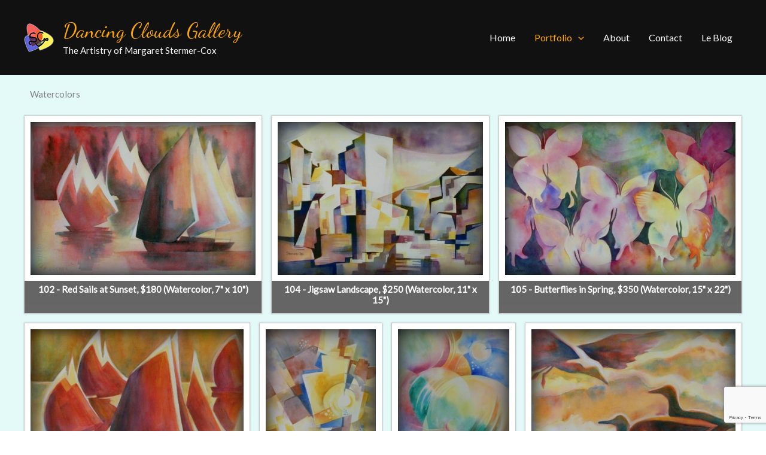

--- FILE ---
content_type: text/html; charset=UTF-8
request_url: https://dancingclouds.com/watercolors/
body_size: 67005
content:
<!DOCTYPE html>
<html lang="en-US">
<head>
<meta charset="UTF-8">
<meta name="viewport" content="width=device-width, initial-scale=1">
	<link rel="profile" href="https://gmpg.org/xfn/11"> 
	<style>.cs-captcha-img:after{color: #f56e28;content: "\f463";font: 400 20px/1 dashicons;cursor: pointer;}</style><script>function reLoadCaptcha(){var cs_random = Math.random( );document.getElementById("cs-captcha-id").src="?cs_captcha="+cs_random;}</script><style>
#wpadminbar #wp-admin-bar-wccp_free_top_button .ab-icon:before {
	content: "\f160";
	color: #02CA02;
	top: 3px;
}
#wpadminbar #wp-admin-bar-wccp_free_top_button .ab-icon {
	transform: rotate(45deg);
}
</style>
<meta name='robots' content='index, follow, max-image-preview:large, max-snippet:-1, max-video-preview:-1' />

	<!-- This site is optimized with the Yoast SEO plugin v26.6 - https://yoast.com/wordpress/plugins/seo/ -->
	<title>Watercolors - Dancing Clouds Gallery</title>
	<link rel="canonical" href="https://dancingclouds.com/watercolors/" />
	<meta property="og:locale" content="en_US" />
	<meta property="og:type" content="article" />
	<meta property="og:title" content="Watercolors - Dancing Clouds Gallery" />
	<meta property="og:description" content="Watercolors Copyright © 2024 Margaret Stermer-Cox.  All Rights Reserved.  No image may be reproduced without the written permission of Margaret Stermer-Cox." />
	<meta property="og:url" content="https://dancingclouds.com/watercolors/" />
	<meta property="og:site_name" content="Dancing Clouds Gallery" />
	<meta property="article:modified_time" content="2025-01-14T16:54:17+00:00" />
	<meta property="og:image" content="https://dancingclouds.com/wp-content/uploads/2023/06/Stermer-Cox-Logo-100x96-1.png" />
	<meta property="og:image:width" content="100" />
	<meta property="og:image:height" content="96" />
	<meta property="og:image:type" content="image/png" />
	<meta name="twitter:card" content="summary_large_image" />
	<meta name="twitter:label1" content="Est. reading time" />
	<meta name="twitter:data1" content="1 minute" />
	<script type="application/ld+json" class="yoast-schema-graph">{"@context":"https://schema.org","@graph":[{"@type":"WebPage","@id":"https://dancingclouds.com/watercolors/","url":"https://dancingclouds.com/watercolors/","name":"Watercolors - Dancing Clouds Gallery","isPartOf":{"@id":"https://dancingclouds.com/#website"},"datePublished":"2022-11-23T16:15:27+00:00","dateModified":"2025-01-14T16:54:17+00:00","breadcrumb":{"@id":"https://dancingclouds.com/watercolors/#breadcrumb"},"inLanguage":"en-US","potentialAction":[{"@type":"ReadAction","target":["https://dancingclouds.com/watercolors/"]}]},{"@type":"BreadcrumbList","@id":"https://dancingclouds.com/watercolors/#breadcrumb","itemListElement":[{"@type":"ListItem","position":1,"name":"Home","item":"https://dancingclouds.com/"},{"@type":"ListItem","position":2,"name":"Watercolors"}]},{"@type":"WebSite","@id":"https://dancingclouds.com/#website","url":"https://dancingclouds.com/","name":"Dancing Clouds Gallery","description":"The Artistry of Margaret Stermer-Cox","publisher":{"@id":"https://dancingclouds.com/#/schema/person/1d0595444bf4afb79516e88e0171867d"},"alternateName":"The Gallery of Margaret G Stermer-Cox","potentialAction":[{"@type":"SearchAction","target":{"@type":"EntryPoint","urlTemplate":"https://dancingclouds.com/?s={search_term_string}"},"query-input":{"@type":"PropertyValueSpecification","valueRequired":true,"valueName":"search_term_string"}}],"inLanguage":"en-US"},{"@type":["Person","Organization"],"@id":"https://dancingclouds.com/#/schema/person/1d0595444bf4afb79516e88e0171867d","name":"Margaret Stermer-Cox","image":{"@type":"ImageObject","inLanguage":"en-US","@id":"https://dancingclouds.com/#/schema/person/image/","url":"https://dancingclouds.com/wp-content/uploads/2024/05/Stermer-Cox-Logo-50x48-1.png","contentUrl":"https://dancingclouds.com/wp-content/uploads/2024/05/Stermer-Cox-Logo-50x48-1.png","width":50,"height":48,"caption":"Margaret Stermer-Cox"},"logo":{"@id":"https://dancingclouds.com/#/schema/person/image/"}}]}</script>
	<!-- / Yoast SEO plugin. -->


<link rel='dns-prefetch' href='//fonts.googleapis.com' />
<link rel="alternate" type="application/rss+xml" title="Dancing Clouds Gallery &raquo; Feed" href="https://dancingclouds.com/feed/" />
<link rel="alternate" type="application/rss+xml" title="Dancing Clouds Gallery &raquo; Comments Feed" href="https://dancingclouds.com/comments/feed/" />
<link rel="alternate" title="oEmbed (JSON)" type="application/json+oembed" href="https://dancingclouds.com/wp-json/oembed/1.0/embed?url=https%3A%2F%2Fdancingclouds.com%2Fwatercolors%2F" />
<link rel="alternate" title="oEmbed (XML)" type="text/xml+oembed" href="https://dancingclouds.com/wp-json/oembed/1.0/embed?url=https%3A%2F%2Fdancingclouds.com%2Fwatercolors%2F&#038;format=xml" />
<link rel="preload" href="https://dancingclouds.com/wp-content/plugins/beaver-builder-lite-version/fonts/fontawesome/5.15.4/webfonts/fa-solid-900.woff2" as="font" type="font/woff2" crossorigin="anonymous">
<style id='wp-img-auto-sizes-contain-inline-css'>
img:is([sizes=auto i],[sizes^="auto," i]){contain-intrinsic-size:3000px 1500px}
/*# sourceURL=wp-img-auto-sizes-contain-inline-css */
</style>

<link rel='stylesheet' id='astra-bb-builder-css' href='https://dancingclouds.com/wp-content/themes/astra/assets/css/minified/compatibility/page-builder/bb-plugin.min.css?ver=4.11.18' media='all' />
<link rel='stylesheet' id='astra-theme-css-css' href='https://dancingclouds.com/wp-content/themes/astra/assets/css/minified/main.min.css?ver=4.11.18' media='all' />
<style id='astra-theme-css-inline-css'>
:root{--ast-post-nav-space:0;--ast-container-default-xlg-padding:6.67em;--ast-container-default-lg-padding:5.67em;--ast-container-default-slg-padding:4.34em;--ast-container-default-md-padding:3.34em;--ast-container-default-sm-padding:6.67em;--ast-container-default-xs-padding:2.4em;--ast-container-default-xxs-padding:1.4em;--ast-code-block-background:#EEEEEE;--ast-comment-inputs-background:#FAFAFA;--ast-normal-container-width:1200px;--ast-narrow-container-width:750px;--ast-blog-title-font-weight:normal;--ast-blog-meta-weight:inherit;--ast-global-color-primary:var(--ast-global-color-5);--ast-global-color-secondary:var(--ast-global-color-4);--ast-global-color-alternate-background:var(--ast-global-color-7);--ast-global-color-subtle-background:var(--ast-global-color-6);--ast-bg-style-guide:var( --ast-global-color-secondary,--ast-global-color-5 );--ast-shadow-style-guide:0px 0px 4px 0 #00000057;--ast-global-dark-bg-style:#fff;--ast-global-dark-lfs:#fbfbfb;--ast-widget-bg-color:#fafafa;--ast-wc-container-head-bg-color:#fbfbfb;--ast-title-layout-bg:#eeeeee;--ast-search-border-color:#e7e7e7;--ast-lifter-hover-bg:#e6e6e6;--ast-gallery-block-color:#000;--srfm-color-input-label:var(--ast-global-color-2);}html{font-size:93.75%;}a,.page-title{color:#ffa700;}a:hover,a:focus{color:#ffa700;}body,button,input,select,textarea,.ast-button,.ast-custom-button{font-family:'Lato',sans-serif;font-weight:400;font-size:15px;font-size:1rem;line-height:var(--ast-body-line-height,1.65em);}blockquote{color:#000000;}h1,h2,h3,h4,h5,h6,.entry-content :where(h1,h2,h3,h4,h5,h6),.entry-content :where(h1,h2,h3,h4,h5,h6) a,.site-title,.site-title a{font-family:'Dancing Script',handwriting;font-weight:400;}.ast-site-identity .site-title a{color:#ffa700;}.ast-site-identity .site-description{color:var(--ast-global-color-5);}.site-title{font-size:35px;font-size:2.3333333333333rem;display:block;}header .custom-logo-link img{max-width:50px;width:50px;}.astra-logo-svg{width:50px;}.site-header .site-description{font-size:15px;font-size:1rem;display:block;}.entry-title{font-size:30px;font-size:2rem;}.archive .ast-article-post .ast-article-inner,.blog .ast-article-post .ast-article-inner,.archive .ast-article-post .ast-article-inner:hover,.blog .ast-article-post .ast-article-inner:hover{overflow:hidden;}h1,.entry-content :where(h1),.entry-content :where(h1) a{font-size:80px;font-size:5.3333333333333rem;font-weight:700;font-family:'Dancing Script',handwriting;line-height:1.4em;}h2,.entry-content :where(h2),.entry-content :where(h2) a{font-size:60px;font-size:4rem;font-family:'Dancing Script',handwriting;line-height:1.3em;}h3,.entry-content :where(h3),.entry-content :where(h3) a{font-size:35px;font-size:2.3333333333333rem;font-family:'Dancing Script',handwriting;line-height:1.3em;}h4,.entry-content :where(h4),.entry-content :where(h4) a{font-size:24px;font-size:1.6rem;line-height:1.2em;font-family:'Dancing Script',handwriting;}h5,.entry-content :where(h5),.entry-content :where(h5) a{font-size:20px;font-size:1.3333333333333rem;line-height:1.2em;font-family:'Dancing Script',handwriting;}h6,.entry-content :where(h6),.entry-content :where(h6) a{font-size:16px;font-size:1.0666666666667rem;line-height:1.25em;font-family:'Dancing Script',handwriting;}::selection{background-color:#3a3a3a;color:#ffffff;}body,h1,h2,h3,h4,h5,h6,.entry-title a,.entry-content :where(h1,h2,h3,h4,h5,h6),.entry-content :where(h1,h2,h3,h4,h5,h6) a{color:#111111;}.tagcloud a:hover,.tagcloud a:focus,.tagcloud a.current-item{color:#000000;border-color:#ffa700;background-color:#ffa700;}input:focus,input[type="text"]:focus,input[type="email"]:focus,input[type="url"]:focus,input[type="password"]:focus,input[type="reset"]:focus,input[type="search"]:focus,textarea:focus{border-color:#ffa700;}input[type="radio"]:checked,input[type=reset],input[type="checkbox"]:checked,input[type="checkbox"]:hover:checked,input[type="checkbox"]:focus:checked,input[type=range]::-webkit-slider-thumb{border-color:#ffa700;background-color:#ffa700;box-shadow:none;}.site-footer a:hover + .post-count,.site-footer a:focus + .post-count{background:#ffa700;border-color:#ffa700;}.single .nav-links .nav-previous,.single .nav-links .nav-next{color:#ffa700;}.entry-meta,.entry-meta *{line-height:1.45;color:#ffa700;}.entry-meta a:not(.ast-button):hover,.entry-meta a:not(.ast-button):hover *,.entry-meta a:not(.ast-button):focus,.entry-meta a:not(.ast-button):focus *,.page-links > .page-link,.page-links .page-link:hover,.post-navigation a:hover{color:#ffa700;}#cat option,.secondary .calendar_wrap thead a,.secondary .calendar_wrap thead a:visited{color:#ffa700;}.secondary .calendar_wrap #today,.ast-progress-val span{background:#ffa700;}.secondary a:hover + .post-count,.secondary a:focus + .post-count{background:#ffa700;border-color:#ffa700;}.calendar_wrap #today > a{color:#000000;}.page-links .page-link,.single .post-navigation a{color:#ffa700;}.ast-search-menu-icon .search-form button.search-submit{padding:0 4px;}.ast-search-menu-icon form.search-form{padding-right:0;}.ast-search-menu-icon.slide-search input.search-field{width:0;}.ast-header-search .ast-search-menu-icon.ast-dropdown-active .search-form,.ast-header-search .ast-search-menu-icon.ast-dropdown-active .search-field:focus{transition:all 0.2s;}.search-form input.search-field:focus{outline:none;}.wp-block-latest-posts > li > a{color:#ffa700;}.widget-title,.widget .wp-block-heading{font-size:21px;font-size:1.4rem;color:#111111;}.single .ast-author-details .author-title{color:#ffa700;}.ast-search-menu-icon.slide-search a:focus-visible:focus-visible,.astra-search-icon:focus-visible,#close:focus-visible,a:focus-visible,.ast-menu-toggle:focus-visible,.site .skip-link:focus-visible,.wp-block-loginout input:focus-visible,.wp-block-search.wp-block-search__button-inside .wp-block-search__inside-wrapper,.ast-header-navigation-arrow:focus-visible,.ast-orders-table__row .ast-orders-table__cell:focus-visible,a#ast-apply-coupon:focus-visible,#ast-apply-coupon:focus-visible,#close:focus-visible,.button.search-submit:focus-visible,#search_submit:focus,.normal-search:focus-visible,.ast-header-account-wrap:focus-visible,.astra-cart-drawer-close:focus,.ast-single-variation:focus,.ast-button:focus{outline-style:dotted;outline-color:inherit;outline-width:thin;}input:focus,input[type="text"]:focus,input[type="email"]:focus,input[type="url"]:focus,input[type="password"]:focus,input[type="reset"]:focus,input[type="search"]:focus,input[type="number"]:focus,textarea:focus,.wp-block-search__input:focus,[data-section="section-header-mobile-trigger"] .ast-button-wrap .ast-mobile-menu-trigger-minimal:focus,.ast-mobile-popup-drawer.active .menu-toggle-close:focus,#ast-scroll-top:focus,#coupon_code:focus,#ast-coupon-code:focus{border-style:dotted;border-color:inherit;border-width:thin;}input{outline:none;}.ast-logo-title-inline .site-logo-img{padding-right:1em;}.site-logo-img img{ transition:all 0.2s linear;}body .ast-oembed-container *{position:absolute;top:0;width:100%;height:100%;left:0;}body .wp-block-embed-pocket-casts .ast-oembed-container *{position:unset;}.ast-single-post-featured-section + article {margin-top: 2em;}.site-content .ast-single-post-featured-section img {width: 100%;overflow: hidden;object-fit: cover;}.site > .ast-single-related-posts-container {margin-top: 0;}@media (min-width: 922px) {.ast-desktop .ast-container--narrow {max-width: var(--ast-narrow-container-width);margin: 0 auto;}}.ast-page-builder-template .hentry {margin: 0;}.ast-page-builder-template .site-content > .ast-container {max-width: 100%;padding: 0;}.ast-page-builder-template .site .site-content #primary {padding: 0;margin: 0;}.ast-page-builder-template .no-results {text-align: center;margin: 4em auto;}.ast-page-builder-template .ast-pagination {padding: 2em;}.ast-page-builder-template .entry-header.ast-no-title.ast-no-thumbnail {margin-top: 0;}.ast-page-builder-template .entry-header.ast-header-without-markup {margin-top: 0;margin-bottom: 0;}.ast-page-builder-template .entry-header.ast-no-title.ast-no-meta {margin-bottom: 0;}.ast-page-builder-template.single .post-navigation {padding-bottom: 2em;}.ast-page-builder-template.single-post .site-content > .ast-container {max-width: 100%;}.ast-page-builder-template .entry-header {margin-top: 4em;margin-left: auto;margin-right: auto;padding-left: 20px;padding-right: 20px;}.single.ast-page-builder-template .entry-header {padding-left: 20px;padding-right: 20px;}.ast-page-builder-template .ast-archive-description {margin: 4em auto 0;padding-left: 20px;padding-right: 20px;}.ast-page-builder-template.ast-no-sidebar .entry-content .alignwide {margin-left: 0;margin-right: 0;}@media (max-width:921.9px){#ast-desktop-header{display:none;}}@media (min-width:922px){#ast-mobile-header{display:none;}}.wp-block-buttons.aligncenter{justify-content:center;}.wp-block-buttons .wp-block-button.is-style-outline .wp-block-button__link.wp-element-button,.ast-outline-button,.wp-block-uagb-buttons-child .uagb-buttons-repeater.ast-outline-button{border-color:#000000;border-top-width:2px;border-right-width:2px;border-bottom-width:2px;border-left-width:2px;font-family:inherit;font-weight:inherit;line-height:1em;border-top-left-radius:0px;border-top-right-radius:0px;border-bottom-right-radius:0px;border-bottom-left-radius:0px;}.wp-block-button.is-style-outline .wp-block-button__link:hover,.wp-block-buttons .wp-block-button.is-style-outline .wp-block-button__link:focus,.wp-block-buttons .wp-block-button.is-style-outline > .wp-block-button__link:not(.has-text-color):hover,.wp-block-buttons .wp-block-button.wp-block-button__link.is-style-outline:not(.has-text-color):hover,.ast-outline-button:hover,.ast-outline-button:focus,.wp-block-uagb-buttons-child .uagb-buttons-repeater.ast-outline-button:hover,.wp-block-uagb-buttons-child .uagb-buttons-repeater.ast-outline-button:focus{background-color:#ffa700;border-color:#ffa700;}.wp-block-button .wp-block-button__link.wp-element-button.is-style-outline:not(.has-background),.wp-block-button.is-style-outline>.wp-block-button__link.wp-element-button:not(.has-background),.ast-outline-button{background-color:rgba(255,167,0,0);}.entry-content[data-ast-blocks-layout] > figure{margin-bottom:1em;}@media (max-width:921px){.ast-left-sidebar #content > .ast-container{display:flex;flex-direction:column-reverse;width:100%;}.ast-separate-container .ast-article-post,.ast-separate-container .ast-article-single{padding:1.5em 2.14em;}.ast-author-box img.avatar{margin:20px 0 0 0;}}@media (min-width:922px){.ast-separate-container.ast-right-sidebar #primary,.ast-separate-container.ast-left-sidebar #primary{border:0;}.search-no-results.ast-separate-container #primary{margin-bottom:4em;}}.elementor-widget-button .elementor-button{border-style:solid;text-decoration:none;border-top-width:2px;border-right-width:2px;border-left-width:2px;border-bottom-width:2px;}.elementor-button.elementor-size-sm,.elementor-button.elementor-size-xs,.elementor-button.elementor-size-md,.elementor-button.elementor-size-lg,.elementor-button.elementor-size-xl,.elementor-button{border-top-left-radius:0px;border-top-right-radius:0px;border-bottom-right-radius:0px;border-bottom-left-radius:0px;padding-top:10px;padding-right:40px;padding-bottom:10px;padding-left:40px;}.elementor-widget-button .elementor-button{border-color:#000000;background-color:rgba(255,167,0,0);}.elementor-widget-button .elementor-button:hover,.elementor-widget-button .elementor-button:focus{color:#ffffff;background-color:#ffa700;border-color:#ffa700;}.wp-block-button .wp-block-button__link ,.elementor-widget-button .elementor-button,.elementor-widget-button .elementor-button:visited{color:#000000;}.elementor-widget-button .elementor-button{line-height:1em;text-transform:uppercase;}.wp-block-button .wp-block-button__link:hover,.wp-block-button .wp-block-button__link:focus{color:#ffffff;background-color:#ffa700;border-color:#ffa700;}.wp-block-button .wp-block-button__link,.wp-block-search .wp-block-search__button,body .wp-block-file .wp-block-file__button{border-style:solid;border-top-width:2px;border-right-width:2px;border-left-width:2px;border-bottom-width:2px;border-color:#000000;background-color:rgba(255,167,0,0);color:#000000;font-family:inherit;font-weight:inherit;line-height:1em;text-transform:uppercase;border-top-left-radius:0px;border-top-right-radius:0px;border-bottom-right-radius:0px;border-bottom-left-radius:0px;padding-top:10px;padding-right:40px;padding-bottom:10px;padding-left:40px;}.menu-toggle,button,.ast-button,.ast-custom-button,.button,input#submit,input[type="button"],input[type="submit"],input[type="reset"],form[CLASS*="wp-block-search__"].wp-block-search .wp-block-search__inside-wrapper .wp-block-search__button,body .wp-block-file .wp-block-file__button{border-style:solid;border-top-width:2px;border-right-width:2px;border-left-width:2px;border-bottom-width:2px;color:#000000;border-color:#000000;background-color:rgba(255,167,0,0);padding-top:10px;padding-right:40px;padding-bottom:10px;padding-left:40px;font-family:inherit;font-weight:inherit;line-height:1em;text-transform:uppercase;border-top-left-radius:0px;border-top-right-radius:0px;border-bottom-right-radius:0px;border-bottom-left-radius:0px;}button:focus,.menu-toggle:hover,button:hover,.ast-button:hover,.ast-custom-button:hover .button:hover,.ast-custom-button:hover ,input[type=reset]:hover,input[type=reset]:focus,input#submit:hover,input#submit:focus,input[type="button"]:hover,input[type="button"]:focus,input[type="submit"]:hover,input[type="submit"]:focus,form[CLASS*="wp-block-search__"].wp-block-search .wp-block-search__inside-wrapper .wp-block-search__button:hover,form[CLASS*="wp-block-search__"].wp-block-search .wp-block-search__inside-wrapper .wp-block-search__button:focus,body .wp-block-file .wp-block-file__button:hover,body .wp-block-file .wp-block-file__button:focus{color:#ffffff;background-color:#ffa700;border-color:#ffa700;}@media (max-width:921px){.ast-mobile-header-stack .main-header-bar .ast-search-menu-icon{display:inline-block;}.ast-header-break-point.ast-header-custom-item-outside .ast-mobile-header-stack .main-header-bar .ast-search-icon{margin:0;}.ast-comment-avatar-wrap img{max-width:2.5em;}.ast-comment-meta{padding:0 1.8888em 1.3333em;}.ast-separate-container .ast-comment-list li.depth-1{padding:1.5em 2.14em;}.ast-separate-container .comment-respond{padding:2em 2.14em;}}@media (min-width:544px){.ast-container{max-width:100%;}}@media (max-width:544px){.ast-separate-container .ast-article-post,.ast-separate-container .ast-article-single,.ast-separate-container .comments-title,.ast-separate-container .ast-archive-description{padding:1.5em 1em;}.ast-separate-container #content .ast-container{padding-left:0.54em;padding-right:0.54em;}.ast-separate-container .ast-comment-list .bypostauthor{padding:.5em;}.ast-search-menu-icon.ast-dropdown-active .search-field{width:170px;}} #ast-mobile-header .ast-site-header-cart-li a{pointer-events:none;}@media (max-width:921px){.site-title{display:block;}.site-header .site-description{display:block;}h1,.entry-content :where(h1),.entry-content :where(h1) a{font-size:30px;}h2,.entry-content :where(h2),.entry-content :where(h2) a{font-size:25px;}h3,.entry-content :where(h3),.entry-content :where(h3) a{font-size:20px;}}@media (max-width:544px){.site-title{display:none;}.site-header .site-description{display:none;}.entry-title{font-size:22px;font-size:1.4666666666667rem;}h1,.entry-content :where(h1),.entry-content :where(h1) a{font-size:30px;}h2,.entry-content :where(h2),.entry-content :where(h2) a{font-size:25px;}h3,.entry-content :where(h3),.entry-content :where(h3) a{font-size:20px;}header .custom-logo-link img,.ast-header-break-point .site-branding img,.ast-header-break-point .custom-logo-link img{max-width:150px;width:150px;}.astra-logo-svg{width:150px;}.ast-header-break-point .site-logo-img .custom-mobile-logo-link img{max-width:150px;}}@media (max-width:921px){html{font-size:85.5%;}}@media (max-width:544px){html{font-size:85.5%;}}@media (min-width:922px){.ast-container{max-width:1240px;}}@media (min-width:922px){.site-content .ast-container{display:flex;}}@media (max-width:921px){.site-content .ast-container{flex-direction:column;}}@media (min-width:922px){.blog .site-content > .ast-container,.archive .site-content > .ast-container,.search .site-content > .ast-container{max-width:1000px;}}@media (min-width:922px){.single-post .site-content > .ast-container{max-width:900px;}}@media (min-width:922px){.main-header-menu .sub-menu .menu-item.ast-left-align-sub-menu:hover > .sub-menu,.main-header-menu .sub-menu .menu-item.ast-left-align-sub-menu.focus > .sub-menu{margin-left:-2px;}}.site .comments-area{padding-bottom:3em;}.wp-block-file {display: flex;align-items: center;flex-wrap: wrap;justify-content: space-between;}.wp-block-pullquote {border: none;}.wp-block-pullquote blockquote::before {content: "\201D";font-family: "Helvetica",sans-serif;display: flex;transform: rotate( 180deg );font-size: 6rem;font-style: normal;line-height: 1;font-weight: bold;align-items: center;justify-content: center;}.has-text-align-right > blockquote::before {justify-content: flex-start;}.has-text-align-left > blockquote::before {justify-content: flex-end;}figure.wp-block-pullquote.is-style-solid-color blockquote {max-width: 100%;text-align: inherit;}:root {--wp--custom--ast-default-block-top-padding: 3em;--wp--custom--ast-default-block-right-padding: 3em;--wp--custom--ast-default-block-bottom-padding: 3em;--wp--custom--ast-default-block-left-padding: 3em;--wp--custom--ast-container-width: 1200px;--wp--custom--ast-content-width-size: 1200px;--wp--custom--ast-wide-width-size: calc(1200px + var(--wp--custom--ast-default-block-left-padding) + var(--wp--custom--ast-default-block-right-padding));}.ast-narrow-container {--wp--custom--ast-content-width-size: 750px;--wp--custom--ast-wide-width-size: 750px;}@media(max-width: 921px) {:root {--wp--custom--ast-default-block-top-padding: 3em;--wp--custom--ast-default-block-right-padding: 2em;--wp--custom--ast-default-block-bottom-padding: 3em;--wp--custom--ast-default-block-left-padding: 2em;}}@media(max-width: 544px) {:root {--wp--custom--ast-default-block-top-padding: 3em;--wp--custom--ast-default-block-right-padding: 1.5em;--wp--custom--ast-default-block-bottom-padding: 3em;--wp--custom--ast-default-block-left-padding: 1.5em;}}.entry-content > .wp-block-group,.entry-content > .wp-block-cover,.entry-content > .wp-block-columns {padding-top: var(--wp--custom--ast-default-block-top-padding);padding-right: var(--wp--custom--ast-default-block-right-padding);padding-bottom: var(--wp--custom--ast-default-block-bottom-padding);padding-left: var(--wp--custom--ast-default-block-left-padding);}.ast-plain-container.ast-no-sidebar .entry-content > .alignfull,.ast-page-builder-template .ast-no-sidebar .entry-content > .alignfull {margin-left: calc( -50vw + 50%);margin-right: calc( -50vw + 50%);max-width: 100vw;width: 100vw;}.ast-plain-container.ast-no-sidebar .entry-content .alignfull .alignfull,.ast-page-builder-template.ast-no-sidebar .entry-content .alignfull .alignfull,.ast-plain-container.ast-no-sidebar .entry-content .alignfull .alignwide,.ast-page-builder-template.ast-no-sidebar .entry-content .alignfull .alignwide,.ast-plain-container.ast-no-sidebar .entry-content .alignwide .alignfull,.ast-page-builder-template.ast-no-sidebar .entry-content .alignwide .alignfull,.ast-plain-container.ast-no-sidebar .entry-content .alignwide .alignwide,.ast-page-builder-template.ast-no-sidebar .entry-content .alignwide .alignwide,.ast-plain-container.ast-no-sidebar .entry-content .wp-block-column .alignfull,.ast-page-builder-template.ast-no-sidebar .entry-content .wp-block-column .alignfull,.ast-plain-container.ast-no-sidebar .entry-content .wp-block-column .alignwide,.ast-page-builder-template.ast-no-sidebar .entry-content .wp-block-column .alignwide {margin-left: auto;margin-right: auto;width: 100%;}[data-ast-blocks-layout] .wp-block-separator:not(.is-style-dots) {height: 0;}[data-ast-blocks-layout] .wp-block-separator {margin: 20px auto;}[data-ast-blocks-layout] .wp-block-separator:not(.is-style-wide):not(.is-style-dots) {max-width: 100px;}[data-ast-blocks-layout] .wp-block-separator.has-background {padding: 0;}.entry-content[data-ast-blocks-layout] > * {max-width: var(--wp--custom--ast-content-width-size);margin-left: auto;margin-right: auto;}.entry-content[data-ast-blocks-layout] > .alignwide {max-width: var(--wp--custom--ast-wide-width-size);}.entry-content[data-ast-blocks-layout] .alignfull {max-width: none;}.entry-content .wp-block-columns {margin-bottom: 0;}blockquote {margin: 1.5em;border-color: rgba(0,0,0,0.05);}.wp-block-quote:not(.has-text-align-right):not(.has-text-align-center) {border-left: 5px solid rgba(0,0,0,0.05);}.has-text-align-right > blockquote,blockquote.has-text-align-right {border-right: 5px solid rgba(0,0,0,0.05);}.has-text-align-left > blockquote,blockquote.has-text-align-left {border-left: 5px solid rgba(0,0,0,0.05);}.wp-block-site-tagline,.wp-block-latest-posts .read-more {margin-top: 15px;}.wp-block-loginout p label {display: block;}.wp-block-loginout p:not(.login-remember):not(.login-submit) input {width: 100%;}.wp-block-loginout input:focus {border-color: transparent;}.wp-block-loginout input:focus {outline: thin dotted;}.entry-content .wp-block-media-text .wp-block-media-text__content {padding: 0 0 0 8%;}.entry-content .wp-block-media-text.has-media-on-the-right .wp-block-media-text__content {padding: 0 8% 0 0;}.entry-content .wp-block-media-text.has-background .wp-block-media-text__content {padding: 8%;}.entry-content .wp-block-cover:not([class*="background-color"]):not(.has-text-color.has-link-color) .wp-block-cover__inner-container,.entry-content .wp-block-cover:not([class*="background-color"]) .wp-block-cover-image-text,.entry-content .wp-block-cover:not([class*="background-color"]) .wp-block-cover-text,.entry-content .wp-block-cover-image:not([class*="background-color"]) .wp-block-cover__inner-container,.entry-content .wp-block-cover-image:not([class*="background-color"]) .wp-block-cover-image-text,.entry-content .wp-block-cover-image:not([class*="background-color"]) .wp-block-cover-text {color: var(--ast-global-color-primary,var(--ast-global-color-5));}.wp-block-loginout .login-remember input {width: 1.1rem;height: 1.1rem;margin: 0 5px 4px 0;vertical-align: middle;}.wp-block-latest-posts > li > *:first-child,.wp-block-latest-posts:not(.is-grid) > li:first-child {margin-top: 0;}.entry-content > .wp-block-buttons,.entry-content > .wp-block-uagb-buttons {margin-bottom: 1.5em;}.wp-block-search__inside-wrapper .wp-block-search__input {padding: 0 10px;color: var(--ast-global-color-3);background: var(--ast-global-color-primary,var(--ast-global-color-5));border-color: var(--ast-border-color);}.wp-block-latest-posts .read-more {margin-bottom: 1.5em;}.wp-block-search__no-button .wp-block-search__inside-wrapper .wp-block-search__input {padding-top: 5px;padding-bottom: 5px;}.wp-block-latest-posts .wp-block-latest-posts__post-date,.wp-block-latest-posts .wp-block-latest-posts__post-author {font-size: 1rem;}.wp-block-latest-posts > li > *,.wp-block-latest-posts:not(.is-grid) > li {margin-top: 12px;margin-bottom: 12px;}.ast-page-builder-template .entry-content[data-ast-blocks-layout] > .alignwide:where(:not(.uagb-is-root-container):not(.spectra-is-root-container)) > * {max-width: var(--wp--custom--ast-wide-width-size);}.ast-page-builder-template .entry-content[data-ast-blocks-layout] > .inherit-container-width > *,.ast-page-builder-template .entry-content[data-ast-blocks-layout] > *:not(.wp-block-group):where(:not(.uagb-is-root-container):not(.spectra-is-root-container)) > *,.entry-content[data-ast-blocks-layout] > .wp-block-cover .wp-block-cover__inner-container {max-width: var(--wp--custom--ast-content-width-size) ;margin-left: auto;margin-right: auto;}.ast-page-builder-template .entry-content[data-ast-blocks-layout] > *,.ast-page-builder-template .entry-content[data-ast-blocks-layout] > .alignfull:where(:not(.wp-block-group):not(.uagb-is-root-container):not(.spectra-is-root-container)) > * {max-width: none;}.entry-content[data-ast-blocks-layout] .wp-block-cover:not(.alignleft):not(.alignright) {width: auto;}@media(max-width: 1200px) {.ast-separate-container .entry-content > .alignfull,.ast-separate-container .entry-content[data-ast-blocks-layout] > .alignwide,.ast-plain-container .entry-content[data-ast-blocks-layout] > .alignwide,.ast-plain-container .entry-content .alignfull {margin-left: calc(-1 * min(var(--ast-container-default-xlg-padding),20px)) ;margin-right: calc(-1 * min(var(--ast-container-default-xlg-padding),20px));}}@media(min-width: 1201px) {.ast-separate-container .entry-content > .alignfull {margin-left: calc(-1 * var(--ast-container-default-xlg-padding) );margin-right: calc(-1 * var(--ast-container-default-xlg-padding) );}.ast-separate-container .entry-content[data-ast-blocks-layout] > .alignwide,.ast-plain-container .entry-content[data-ast-blocks-layout] > .alignwide {margin-left: calc(-1 * var(--wp--custom--ast-default-block-left-padding) );margin-right: calc(-1 * var(--wp--custom--ast-default-block-right-padding) );}}@media(min-width: 921px) {.ast-separate-container .entry-content .wp-block-group.alignwide:not(.inherit-container-width) > :where(:not(.alignleft):not(.alignright)),.ast-plain-container .entry-content .wp-block-group.alignwide:not(.inherit-container-width) > :where(:not(.alignleft):not(.alignright)) {max-width: calc( var(--wp--custom--ast-content-width-size) + 80px );}.ast-plain-container.ast-right-sidebar .entry-content[data-ast-blocks-layout] .alignfull,.ast-plain-container.ast-left-sidebar .entry-content[data-ast-blocks-layout] .alignfull {margin-left: -60px;margin-right: -60px;}}@media(min-width: 544px) {.entry-content > .alignleft {margin-right: 20px;}.entry-content > .alignright {margin-left: 20px;}}@media (max-width:544px){.wp-block-columns .wp-block-column:not(:last-child){margin-bottom:20px;}.wp-block-latest-posts{margin:0;}}@media( max-width: 600px ) {.entry-content .wp-block-media-text .wp-block-media-text__content,.entry-content .wp-block-media-text.has-media-on-the-right .wp-block-media-text__content {padding: 8% 0 0;}.entry-content .wp-block-media-text.has-background .wp-block-media-text__content {padding: 8%;}}.ast-page-builder-template .entry-header {padding-left: 0;}.ast-narrow-container .site-content .wp-block-uagb-image--align-full .wp-block-uagb-image__figure {max-width: 100%;margin-left: auto;margin-right: auto;}:root .has-ast-global-color-0-color{color:var(--ast-global-color-0);}:root .has-ast-global-color-0-background-color{background-color:var(--ast-global-color-0);}:root .wp-block-button .has-ast-global-color-0-color{color:var(--ast-global-color-0);}:root .wp-block-button .has-ast-global-color-0-background-color{background-color:var(--ast-global-color-0);}:root .has-ast-global-color-1-color{color:var(--ast-global-color-1);}:root .has-ast-global-color-1-background-color{background-color:var(--ast-global-color-1);}:root .wp-block-button .has-ast-global-color-1-color{color:var(--ast-global-color-1);}:root .wp-block-button .has-ast-global-color-1-background-color{background-color:var(--ast-global-color-1);}:root .has-ast-global-color-2-color{color:var(--ast-global-color-2);}:root .has-ast-global-color-2-background-color{background-color:var(--ast-global-color-2);}:root .wp-block-button .has-ast-global-color-2-color{color:var(--ast-global-color-2);}:root .wp-block-button .has-ast-global-color-2-background-color{background-color:var(--ast-global-color-2);}:root .has-ast-global-color-3-color{color:var(--ast-global-color-3);}:root .has-ast-global-color-3-background-color{background-color:var(--ast-global-color-3);}:root .wp-block-button .has-ast-global-color-3-color{color:var(--ast-global-color-3);}:root .wp-block-button .has-ast-global-color-3-background-color{background-color:var(--ast-global-color-3);}:root .has-ast-global-color-4-color{color:var(--ast-global-color-4);}:root .has-ast-global-color-4-background-color{background-color:var(--ast-global-color-4);}:root .wp-block-button .has-ast-global-color-4-color{color:var(--ast-global-color-4);}:root .wp-block-button .has-ast-global-color-4-background-color{background-color:var(--ast-global-color-4);}:root .has-ast-global-color-5-color{color:var(--ast-global-color-5);}:root .has-ast-global-color-5-background-color{background-color:var(--ast-global-color-5);}:root .wp-block-button .has-ast-global-color-5-color{color:var(--ast-global-color-5);}:root .wp-block-button .has-ast-global-color-5-background-color{background-color:var(--ast-global-color-5);}:root .has-ast-global-color-6-color{color:var(--ast-global-color-6);}:root .has-ast-global-color-6-background-color{background-color:var(--ast-global-color-6);}:root .wp-block-button .has-ast-global-color-6-color{color:var(--ast-global-color-6);}:root .wp-block-button .has-ast-global-color-6-background-color{background-color:var(--ast-global-color-6);}:root .has-ast-global-color-7-color{color:var(--ast-global-color-7);}:root .has-ast-global-color-7-background-color{background-color:var(--ast-global-color-7);}:root .wp-block-button .has-ast-global-color-7-color{color:var(--ast-global-color-7);}:root .wp-block-button .has-ast-global-color-7-background-color{background-color:var(--ast-global-color-7);}:root .has-ast-global-color-8-color{color:var(--ast-global-color-8);}:root .has-ast-global-color-8-background-color{background-color:var(--ast-global-color-8);}:root .wp-block-button .has-ast-global-color-8-color{color:var(--ast-global-color-8);}:root .wp-block-button .has-ast-global-color-8-background-color{background-color:var(--ast-global-color-8);}:root{--ast-global-color-0:#0170B9;--ast-global-color-1:#3a3a3a;--ast-global-color-2:#3a3a3a;--ast-global-color-3:#4B4F58;--ast-global-color-4:#F5F5F5;--ast-global-color-5:#FFFFFF;--ast-global-color-6:#E5E5E5;--ast-global-color-7:#424242;--ast-global-color-8:#000000;}:root {--ast-border-color : #dddddd;}.ast-single-entry-banner {-js-display: flex;display: flex;flex-direction: column;justify-content: center;text-align: center;position: relative;background: var(--ast-title-layout-bg);}.ast-single-entry-banner[data-banner-layout="layout-1"] {max-width: 1200px;background: inherit;padding: 20px 0;}.ast-single-entry-banner[data-banner-width-type="custom"] {margin: 0 auto;width: 100%;}.ast-single-entry-banner + .site-content .entry-header {margin-bottom: 0;}.site .ast-author-avatar {--ast-author-avatar-size: ;}a.ast-underline-text {text-decoration: underline;}.ast-container > .ast-terms-link {position: relative;display: block;}a.ast-button.ast-badge-tax {padding: 4px 8px;border-radius: 3px;font-size: inherit;}header.entry-header{text-align:left;}header.entry-header .entry-title{font-size:30px;font-size:2rem;}header.entry-header > *:not(:last-child){margin-bottom:10px;}@media (max-width:921px){header.entry-header{text-align:left;}}@media (max-width:544px){header.entry-header{text-align:left;}header.entry-header .entry-title{font-size:22px;font-size:1.4666666666667rem;}}.ast-archive-entry-banner {-js-display: flex;display: flex;flex-direction: column;justify-content: center;text-align: center;position: relative;background: var(--ast-title-layout-bg);}.ast-archive-entry-banner[data-banner-width-type="custom"] {margin: 0 auto;width: 100%;}.ast-archive-entry-banner[data-banner-layout="layout-1"] {background: inherit;padding: 20px 0;text-align: left;}body.archive .ast-archive-description{max-width:1200px;width:100%;text-align:left;padding-top:3em;padding-right:3em;padding-bottom:3em;padding-left:3em;}body.archive .ast-archive-description .ast-archive-title,body.archive .ast-archive-description .ast-archive-title *{font-size:40px;font-size:2.6666666666667rem;}body.archive .ast-archive-description > *:not(:last-child){margin-bottom:10px;}@media (max-width:921px){body.archive .ast-archive-description{text-align:left;}}@media (max-width:544px){body.archive .ast-archive-description{text-align:left;}}.ast-breadcrumbs .trail-browse,.ast-breadcrumbs .trail-items,.ast-breadcrumbs .trail-items li{display:inline-block;margin:0;padding:0;border:none;background:inherit;text-indent:0;text-decoration:none;}.ast-breadcrumbs .trail-browse{font-size:inherit;font-style:inherit;font-weight:inherit;color:inherit;}.ast-breadcrumbs .trail-items{list-style:none;}.trail-items li::after{padding:0 0.3em;content:"\00bb";}.trail-items li:last-of-type::after{display:none;}h1,h2,h3,h4,h5,h6,.entry-content :where(h1,h2,h3,h4,h5,h6){color:#ffa700;}@media (max-width:921px){.ast-builder-grid-row-container.ast-builder-grid-row-tablet-3-firstrow .ast-builder-grid-row > *:first-child,.ast-builder-grid-row-container.ast-builder-grid-row-tablet-3-lastrow .ast-builder-grid-row > *:last-child{grid-column:1 / -1;}}@media (max-width:544px){.ast-builder-grid-row-container.ast-builder-grid-row-mobile-3-firstrow .ast-builder-grid-row > *:first-child,.ast-builder-grid-row-container.ast-builder-grid-row-mobile-3-lastrow .ast-builder-grid-row > *:last-child{grid-column:1 / -1;}}.ast-builder-layout-element[data-section="title_tagline"]{display:flex;}@media (max-width:921px){.ast-header-break-point .ast-builder-layout-element[data-section="title_tagline"]{display:flex;}}@media (max-width:544px){.ast-header-break-point .ast-builder-layout-element[data-section="title_tagline"]{display:none;}}.ast-builder-menu-1{font-family:inherit;font-weight:inherit;}.ast-builder-menu-1 .menu-item > .menu-link{font-size:16px;font-size:1.0666666666667rem;color:#ffffff;}.ast-builder-menu-1 .menu-item > .ast-menu-toggle{color:#ffffff;}.ast-builder-menu-1 .menu-item.current-menu-item > .menu-link,.ast-builder-menu-1 .inline-on-mobile .menu-item.current-menu-item > .ast-menu-toggle,.ast-builder-menu-1 .current-menu-ancestor > .menu-link{color:#ffa700;}.ast-builder-menu-1 .menu-item.current-menu-item > .ast-menu-toggle{color:#ffa700;}.ast-builder-menu-1 .sub-menu,.ast-builder-menu-1 .inline-on-mobile .sub-menu{border-top-width:1px;border-bottom-width:1px;border-right-width:1px;border-left-width:1px;border-color:#eaeaea;border-style:solid;}.ast-builder-menu-1 .sub-menu .sub-menu{top:-1px;}.ast-builder-menu-1 .main-header-menu > .menu-item > .sub-menu,.ast-builder-menu-1 .main-header-menu > .menu-item > .astra-full-megamenu-wrapper{margin-top:0px;}.ast-desktop .ast-builder-menu-1 .main-header-menu > .menu-item > .sub-menu:before,.ast-desktop .ast-builder-menu-1 .main-header-menu > .menu-item > .astra-full-megamenu-wrapper:before{height:calc( 0px + 1px + 5px );}.ast-desktop .ast-builder-menu-1 .menu-item .sub-menu .menu-link{border-style:none;}@media (max-width:921px){.ast-header-break-point .ast-builder-menu-1 .main-header-menu .menu-item > .menu-link{padding-top:0px;padding-bottom:0px;padding-left:20px;padding-right:20px;}.ast-header-break-point .ast-builder-menu-1 .menu-item.menu-item-has-children > .ast-menu-toggle{top:0px;right:calc( 20px - 0.907em );}.ast-builder-menu-1 .inline-on-mobile .menu-item.menu-item-has-children > .ast-menu-toggle{right:-15px;}.ast-builder-menu-1 .menu-item-has-children > .menu-link:after{content:unset;}.ast-builder-menu-1 .main-header-menu > .menu-item > .sub-menu,.ast-builder-menu-1 .main-header-menu > .menu-item > .astra-full-megamenu-wrapper{margin-top:0;}.ast-builder-menu-1 .main-header-menu,.ast-builder-menu-1 .main-header-menu .sub-menu{background-color:#000000;background-image:none;}}@media (max-width:544px){.ast-header-break-point .ast-builder-menu-1 .menu-item.menu-item-has-children > .ast-menu-toggle{top:0;}.ast-builder-menu-1 .main-header-menu > .menu-item > .sub-menu,.ast-builder-menu-1 .main-header-menu > .menu-item > .astra-full-megamenu-wrapper{margin-top:0;}}.ast-builder-menu-1{display:flex;}@media (max-width:921px){.ast-header-break-point .ast-builder-menu-1{display:flex;}}@media (max-width:544px){.ast-header-break-point .ast-builder-menu-1{display:flex;}}.ast-footer-copyright{text-align:center;}.ast-footer-copyright.site-footer-focus-item {color:var(--ast-global-color-4);}@media (max-width:921px){.ast-footer-copyright{text-align:center;}}@media (max-width:544px){.ast-footer-copyright{text-align:center;}}.ast-footer-copyright.ast-builder-layout-element{display:flex;}@media (max-width:921px){.ast-header-break-point .ast-footer-copyright.ast-builder-layout-element{display:flex;}}@media (max-width:544px){.ast-header-break-point .ast-footer-copyright.ast-builder-layout-element{display:flex;}}.site-footer{background-color:rgba(0,0,0,0);background-image:none;}.site-primary-footer-wrap{padding-top:45px;padding-bottom:45px;}.site-primary-footer-wrap[data-section="section-primary-footer-builder"]{background-color:#111111;background-image:none;}.site-primary-footer-wrap[data-section="section-primary-footer-builder"] .ast-builder-grid-row{grid-column-gap:0px;max-width:1200px;margin-left:auto;margin-right:auto;}.site-primary-footer-wrap[data-section="section-primary-footer-builder"] .ast-builder-grid-row,.site-primary-footer-wrap[data-section="section-primary-footer-builder"] .site-footer-section{align-items:flex-start;}.site-primary-footer-wrap[data-section="section-primary-footer-builder"].ast-footer-row-inline .site-footer-section{display:flex;margin-bottom:0;}.ast-builder-grid-row-3-equal .ast-builder-grid-row{grid-template-columns:repeat( 3,1fr );}@media (max-width:921px){.site-primary-footer-wrap[data-section="section-primary-footer-builder"].ast-footer-row-tablet-inline .site-footer-section{display:flex;margin-bottom:0;}.site-primary-footer-wrap[data-section="section-primary-footer-builder"].ast-footer-row-tablet-stack .site-footer-section{display:block;margin-bottom:10px;}.ast-builder-grid-row-container.ast-builder-grid-row-tablet-3-equal .ast-builder-grid-row{grid-template-columns:repeat( 3,1fr );}}@media (max-width:544px){.site-primary-footer-wrap[data-section="section-primary-footer-builder"].ast-footer-row-mobile-inline .site-footer-section{display:flex;margin-bottom:0;}.site-primary-footer-wrap[data-section="section-primary-footer-builder"].ast-footer-row-mobile-stack .site-footer-section{display:block;margin-bottom:10px;}.ast-builder-grid-row-container.ast-builder-grid-row-mobile-full .ast-builder-grid-row{grid-template-columns:1fr;}}.site-primary-footer-wrap[data-section="section-primary-footer-builder"]{padding-top:20px;padding-bottom:20px;padding-left:20px;padding-right:20px;}@media (max-width:921px){.site-primary-footer-wrap[data-section="section-primary-footer-builder"]{padding-top:80px;padding-bottom:80px;padding-left:25px;padding-right:25px;}}@media (max-width:544px){.site-primary-footer-wrap[data-section="section-primary-footer-builder"]{padding-top:60px;padding-bottom:60px;padding-left:20px;padding-right:20px;}}.site-primary-footer-wrap[data-section="section-primary-footer-builder"]{display:grid;}@media (max-width:921px){.ast-header-break-point .site-primary-footer-wrap[data-section="section-primary-footer-builder"]{display:grid;}}@media (max-width:544px){.ast-header-break-point .site-primary-footer-wrap[data-section="section-primary-footer-builder"]{display:grid;}}.ast-desktop .ast-mega-menu-enabled .ast-builder-menu-1 div:not( .astra-full-megamenu-wrapper) .sub-menu,.ast-builder-menu-1 .inline-on-mobile .sub-menu,.ast-desktop .ast-builder-menu-1 .astra-full-megamenu-wrapper,.ast-desktop .ast-builder-menu-1 .menu-item .sub-menu{box-shadow:0px 4px 10px -2px rgba(0,0,0,0.1);}.ast-desktop .ast-mobile-popup-drawer.active .ast-mobile-popup-inner{max-width:35%;}@media (max-width:921px){.ast-mobile-popup-drawer.active .ast-mobile-popup-inner{max-width:90%;}}@media (max-width:544px){.ast-mobile-popup-drawer.active .ast-mobile-popup-inner{max-width:90%;}}.ast-header-break-point .main-header-bar{border-bottom-width:0px;}@media (min-width:922px){.main-header-bar{border-bottom-width:0px;}}.ast-flex{-webkit-align-content:center;-ms-flex-line-pack:center;align-content:center;-webkit-box-align:center;-webkit-align-items:center;-moz-box-align:center;-ms-flex-align:center;align-items:center;}.main-header-bar{padding:1em 0;}.ast-site-identity{padding:0;}.header-main-layout-1 .ast-flex.main-header-container,.header-main-layout-3 .ast-flex.main-header-container{-webkit-align-content:center;-ms-flex-line-pack:center;align-content:center;-webkit-box-align:center;-webkit-align-items:center;-moz-box-align:center;-ms-flex-align:center;align-items:center;}.header-main-layout-1 .ast-flex.main-header-container,.header-main-layout-3 .ast-flex.main-header-container{-webkit-align-content:center;-ms-flex-line-pack:center;align-content:center;-webkit-box-align:center;-webkit-align-items:center;-moz-box-align:center;-ms-flex-align:center;align-items:center;}.ast-header-break-point .main-navigation ul .menu-item .menu-link .icon-arrow:first-of-type svg{top:.2em;margin-top:0px;margin-left:0px;width:.65em;transform:translate(0,-2px) rotateZ(270deg);}.ast-mobile-popup-content .ast-submenu-expanded > .ast-menu-toggle{transform:rotateX(180deg);overflow-y:auto;}@media (min-width:922px){.ast-builder-menu .main-navigation > ul > li:last-child a{margin-right:0;}}.ast-separate-container .ast-article-inner{background-color:var(--ast-global-color-4);background-image:none;}.ast-separate-container .ast-article-single:not(.ast-related-post),.ast-separate-container .error-404,.ast-separate-container .no-results,.single.ast-separate-container.ast-author-meta,.ast-separate-container .related-posts-title-wrapper,.ast-separate-container .comments-count-wrapper,.ast-box-layout.ast-plain-container .site-content,.ast-padded-layout.ast-plain-container .site-content,.ast-separate-container .ast-archive-description,.ast-separate-container .comments-area .comment-respond,.ast-separate-container .comments-area .ast-comment-list li,.ast-separate-container .comments-area .comments-title{background-color:var(--ast-global-color-4);background-image:none;}.ast-separate-container.ast-two-container #secondary .widget{background-color:var(--ast-global-color-4);background-image:none;}#ast-scroll-top {display: none;position: fixed;text-align: center;cursor: pointer;z-index: 99;width: 2.1em;height: 2.1em;line-height: 2.1;color: #ffffff;border-radius: 2px;content: "";outline: inherit;}@media (min-width: 769px) {#ast-scroll-top {content: "769";}}#ast-scroll-top .ast-icon.icon-arrow svg {margin-left: 0px;vertical-align: middle;transform: translate(0,-20%) rotate(180deg);width: 1.6em;}.ast-scroll-to-top-right {right: 30px;bottom: 30px;}.ast-scroll-to-top-left {left: 30px;bottom: 30px;}#ast-scroll-top{background-color:#ffa700;font-size:26px;border-top-left-radius:25px;border-top-right-radius:25px;border-bottom-right-radius:25px;border-bottom-left-radius:25px;}@media (max-width:921px){#ast-scroll-top .ast-icon.icon-arrow svg{width:1em;}}.ast-mobile-header-content > *,.ast-desktop-header-content > * {padding: 10px 0;height: auto;}.ast-mobile-header-content > *:first-child,.ast-desktop-header-content > *:first-child {padding-top: 10px;}.ast-mobile-header-content > .ast-builder-menu,.ast-desktop-header-content > .ast-builder-menu {padding-top: 0;}.ast-mobile-header-content > *:last-child,.ast-desktop-header-content > *:last-child {padding-bottom: 0;}.ast-mobile-header-content .ast-search-menu-icon.ast-inline-search label,.ast-desktop-header-content .ast-search-menu-icon.ast-inline-search label {width: 100%;}.ast-desktop-header-content .main-header-bar-navigation .ast-submenu-expanded > .ast-menu-toggle::before {transform: rotateX(180deg);}#ast-desktop-header .ast-desktop-header-content,.ast-mobile-header-content .ast-search-icon,.ast-desktop-header-content .ast-search-icon,.ast-mobile-header-wrap .ast-mobile-header-content,.ast-main-header-nav-open.ast-popup-nav-open .ast-mobile-header-wrap .ast-mobile-header-content,.ast-main-header-nav-open.ast-popup-nav-open .ast-desktop-header-content {display: none;}.ast-main-header-nav-open.ast-header-break-point #ast-desktop-header .ast-desktop-header-content,.ast-main-header-nav-open.ast-header-break-point .ast-mobile-header-wrap .ast-mobile-header-content {display: block;}.ast-desktop .ast-desktop-header-content .astra-menu-animation-slide-up > .menu-item > .sub-menu,.ast-desktop .ast-desktop-header-content .astra-menu-animation-slide-up > .menu-item .menu-item > .sub-menu,.ast-desktop .ast-desktop-header-content .astra-menu-animation-slide-down > .menu-item > .sub-menu,.ast-desktop .ast-desktop-header-content .astra-menu-animation-slide-down > .menu-item .menu-item > .sub-menu,.ast-desktop .ast-desktop-header-content .astra-menu-animation-fade > .menu-item > .sub-menu,.ast-desktop .ast-desktop-header-content .astra-menu-animation-fade > .menu-item .menu-item > .sub-menu {opacity: 1;visibility: visible;}.ast-hfb-header.ast-default-menu-enable.ast-header-break-point .ast-mobile-header-wrap .ast-mobile-header-content .main-header-bar-navigation {width: unset;margin: unset;}.ast-mobile-header-content.content-align-flex-end .main-header-bar-navigation .menu-item-has-children > .ast-menu-toggle,.ast-desktop-header-content.content-align-flex-end .main-header-bar-navigation .menu-item-has-children > .ast-menu-toggle {left: calc( 20px - 0.907em);right: auto;}.ast-mobile-header-content .ast-search-menu-icon,.ast-mobile-header-content .ast-search-menu-icon.slide-search,.ast-desktop-header-content .ast-search-menu-icon,.ast-desktop-header-content .ast-search-menu-icon.slide-search {width: 100%;position: relative;display: block;right: auto;transform: none;}.ast-mobile-header-content .ast-search-menu-icon.slide-search .search-form,.ast-mobile-header-content .ast-search-menu-icon .search-form,.ast-desktop-header-content .ast-search-menu-icon.slide-search .search-form,.ast-desktop-header-content .ast-search-menu-icon .search-form {right: 0;visibility: visible;opacity: 1;position: relative;top: auto;transform: none;padding: 0;display: block;overflow: hidden;}.ast-mobile-header-content .ast-search-menu-icon.ast-inline-search .search-field,.ast-mobile-header-content .ast-search-menu-icon .search-field,.ast-desktop-header-content .ast-search-menu-icon.ast-inline-search .search-field,.ast-desktop-header-content .ast-search-menu-icon .search-field {width: 100%;padding-right: 5.5em;}.ast-mobile-header-content .ast-search-menu-icon .search-submit,.ast-desktop-header-content .ast-search-menu-icon .search-submit {display: block;position: absolute;height: 100%;top: 0;right: 0;padding: 0 1em;border-radius: 0;}.ast-hfb-header.ast-default-menu-enable.ast-header-break-point .ast-mobile-header-wrap .ast-mobile-header-content .main-header-bar-navigation ul .sub-menu .menu-link {padding-left: 30px;}.ast-hfb-header.ast-default-menu-enable.ast-header-break-point .ast-mobile-header-wrap .ast-mobile-header-content .main-header-bar-navigation .sub-menu .menu-item .menu-item .menu-link {padding-left: 40px;}.ast-mobile-popup-drawer.active .ast-mobile-popup-inner{background-color:#000000;;}.ast-mobile-header-wrap .ast-mobile-header-content,.ast-desktop-header-content{background-color:#000000;;}.ast-mobile-popup-content > *,.ast-mobile-header-content > *,.ast-desktop-popup-content > *,.ast-desktop-header-content > *{padding-top:0px;padding-bottom:0px;}.content-align-flex-start .ast-builder-layout-element{justify-content:flex-start;}.content-align-flex-start .main-header-menu{text-align:left;}.ast-mobile-popup-drawer.active .menu-toggle-close{color:#3a3a3a;}.ast-mobile-header-wrap .ast-primary-header-bar,.ast-primary-header-bar .site-primary-header-wrap{min-height:70px;}.ast-desktop .ast-primary-header-bar .main-header-menu > .menu-item{line-height:70px;}.ast-header-break-point #masthead .ast-mobile-header-wrap .ast-primary-header-bar,.ast-header-break-point #masthead .ast-mobile-header-wrap .ast-below-header-bar,.ast-header-break-point #masthead .ast-mobile-header-wrap .ast-above-header-bar{padding-left:20px;padding-right:20px;}.ast-header-break-point .ast-primary-header-bar{border-bottom-width:0px;border-bottom-color:#eaeaea;border-bottom-style:solid;}@media (min-width:922px){.ast-primary-header-bar{border-bottom-width:0px;border-bottom-color:#eaeaea;border-bottom-style:solid;}}.ast-primary-header-bar{background-color:#111111;background-image:none;}@media (max-width:921px){.ast-desktop .ast-primary-header-bar.main-header-bar,.ast-header-break-point #masthead .ast-primary-header-bar.main-header-bar{padding-top:1.5em;padding-bottom:1.5em;}}@media (max-width:544px){.ast-desktop .ast-primary-header-bar.main-header-bar,.ast-header-break-point #masthead .ast-primary-header-bar.main-header-bar{padding-top:1em;padding-bottom:1em;}}.ast-primary-header-bar{display:block;}@media (max-width:921px){.ast-header-break-point .ast-primary-header-bar{display:grid;}}@media (max-width:544px){.ast-header-break-point .ast-primary-header-bar{display:grid;}}[data-section="section-header-mobile-trigger"] .ast-button-wrap .ast-mobile-menu-trigger-fill{color:#000000;border:none;background:#ededed;}[data-section="section-header-mobile-trigger"] .ast-button-wrap .mobile-menu-toggle-icon .ast-mobile-svg{width:20px;height:20px;fill:#000000;}[data-section="section-header-mobile-trigger"] .ast-button-wrap .mobile-menu-wrap .mobile-menu{color:#000000;}
/*# sourceURL=astra-theme-css-inline-css */
</style>
<link rel='stylesheet' id='astra-google-fonts-css' href='https://fonts.googleapis.com/css?family=Lato%3A400%7CDancing+Script%3A400&#038;display=fallback&#038;ver=4.11.18' media='all' />
<style id='wp-emoji-styles-inline-css'>

	img.wp-smiley, img.emoji {
		display: inline !important;
		border: none !important;
		box-shadow: none !important;
		height: 1em !important;
		width: 1em !important;
		margin: 0 0.07em !important;
		vertical-align: -0.1em !important;
		background: none !important;
		padding: 0 !important;
	}
/*# sourceURL=wp-emoji-styles-inline-css */
</style>
<link rel='stylesheet' id='wp-block-library-css' href='https://dancingclouds.com/wp-includes/css/dist/block-library/style.min.css?ver=6.9' media='all' />
<style id='global-styles-inline-css'>
:root{--wp--preset--aspect-ratio--square: 1;--wp--preset--aspect-ratio--4-3: 4/3;--wp--preset--aspect-ratio--3-4: 3/4;--wp--preset--aspect-ratio--3-2: 3/2;--wp--preset--aspect-ratio--2-3: 2/3;--wp--preset--aspect-ratio--16-9: 16/9;--wp--preset--aspect-ratio--9-16: 9/16;--wp--preset--color--black: #000000;--wp--preset--color--cyan-bluish-gray: #abb8c3;--wp--preset--color--white: #ffffff;--wp--preset--color--pale-pink: #f78da7;--wp--preset--color--vivid-red: #cf2e2e;--wp--preset--color--luminous-vivid-orange: #ff6900;--wp--preset--color--luminous-vivid-amber: #fcb900;--wp--preset--color--light-green-cyan: #7bdcb5;--wp--preset--color--vivid-green-cyan: #00d084;--wp--preset--color--pale-cyan-blue: #8ed1fc;--wp--preset--color--vivid-cyan-blue: #0693e3;--wp--preset--color--vivid-purple: #9b51e0;--wp--preset--color--ast-global-color-0: var(--ast-global-color-0);--wp--preset--color--ast-global-color-1: var(--ast-global-color-1);--wp--preset--color--ast-global-color-2: var(--ast-global-color-2);--wp--preset--color--ast-global-color-3: var(--ast-global-color-3);--wp--preset--color--ast-global-color-4: var(--ast-global-color-4);--wp--preset--color--ast-global-color-5: var(--ast-global-color-5);--wp--preset--color--ast-global-color-6: var(--ast-global-color-6);--wp--preset--color--ast-global-color-7: var(--ast-global-color-7);--wp--preset--color--ast-global-color-8: var(--ast-global-color-8);--wp--preset--gradient--vivid-cyan-blue-to-vivid-purple: linear-gradient(135deg,rgb(6,147,227) 0%,rgb(155,81,224) 100%);--wp--preset--gradient--light-green-cyan-to-vivid-green-cyan: linear-gradient(135deg,rgb(122,220,180) 0%,rgb(0,208,130) 100%);--wp--preset--gradient--luminous-vivid-amber-to-luminous-vivid-orange: linear-gradient(135deg,rgb(252,185,0) 0%,rgb(255,105,0) 100%);--wp--preset--gradient--luminous-vivid-orange-to-vivid-red: linear-gradient(135deg,rgb(255,105,0) 0%,rgb(207,46,46) 100%);--wp--preset--gradient--very-light-gray-to-cyan-bluish-gray: linear-gradient(135deg,rgb(238,238,238) 0%,rgb(169,184,195) 100%);--wp--preset--gradient--cool-to-warm-spectrum: linear-gradient(135deg,rgb(74,234,220) 0%,rgb(151,120,209) 20%,rgb(207,42,186) 40%,rgb(238,44,130) 60%,rgb(251,105,98) 80%,rgb(254,248,76) 100%);--wp--preset--gradient--blush-light-purple: linear-gradient(135deg,rgb(255,206,236) 0%,rgb(152,150,240) 100%);--wp--preset--gradient--blush-bordeaux: linear-gradient(135deg,rgb(254,205,165) 0%,rgb(254,45,45) 50%,rgb(107,0,62) 100%);--wp--preset--gradient--luminous-dusk: linear-gradient(135deg,rgb(255,203,112) 0%,rgb(199,81,192) 50%,rgb(65,88,208) 100%);--wp--preset--gradient--pale-ocean: linear-gradient(135deg,rgb(255,245,203) 0%,rgb(182,227,212) 50%,rgb(51,167,181) 100%);--wp--preset--gradient--electric-grass: linear-gradient(135deg,rgb(202,248,128) 0%,rgb(113,206,126) 100%);--wp--preset--gradient--midnight: linear-gradient(135deg,rgb(2,3,129) 0%,rgb(40,116,252) 100%);--wp--preset--font-size--small: 13px;--wp--preset--font-size--medium: 20px;--wp--preset--font-size--large: 36px;--wp--preset--font-size--x-large: 42px;--wp--preset--spacing--20: 0.44rem;--wp--preset--spacing--30: 0.67rem;--wp--preset--spacing--40: 1rem;--wp--preset--spacing--50: 1.5rem;--wp--preset--spacing--60: 2.25rem;--wp--preset--spacing--70: 3.38rem;--wp--preset--spacing--80: 5.06rem;--wp--preset--shadow--natural: 6px 6px 9px rgba(0, 0, 0, 0.2);--wp--preset--shadow--deep: 12px 12px 50px rgba(0, 0, 0, 0.4);--wp--preset--shadow--sharp: 6px 6px 0px rgba(0, 0, 0, 0.2);--wp--preset--shadow--outlined: 6px 6px 0px -3px rgb(255, 255, 255), 6px 6px rgb(0, 0, 0);--wp--preset--shadow--crisp: 6px 6px 0px rgb(0, 0, 0);}:root { --wp--style--global--content-size: var(--wp--custom--ast-content-width-size);--wp--style--global--wide-size: var(--wp--custom--ast-wide-width-size); }:where(body) { margin: 0; }.wp-site-blocks > .alignleft { float: left; margin-right: 2em; }.wp-site-blocks > .alignright { float: right; margin-left: 2em; }.wp-site-blocks > .aligncenter { justify-content: center; margin-left: auto; margin-right: auto; }:where(.wp-site-blocks) > * { margin-block-start: 24px; margin-block-end: 0; }:where(.wp-site-blocks) > :first-child { margin-block-start: 0; }:where(.wp-site-blocks) > :last-child { margin-block-end: 0; }:root { --wp--style--block-gap: 24px; }:root :where(.is-layout-flow) > :first-child{margin-block-start: 0;}:root :where(.is-layout-flow) > :last-child{margin-block-end: 0;}:root :where(.is-layout-flow) > *{margin-block-start: 24px;margin-block-end: 0;}:root :where(.is-layout-constrained) > :first-child{margin-block-start: 0;}:root :where(.is-layout-constrained) > :last-child{margin-block-end: 0;}:root :where(.is-layout-constrained) > *{margin-block-start: 24px;margin-block-end: 0;}:root :where(.is-layout-flex){gap: 24px;}:root :where(.is-layout-grid){gap: 24px;}.is-layout-flow > .alignleft{float: left;margin-inline-start: 0;margin-inline-end: 2em;}.is-layout-flow > .alignright{float: right;margin-inline-start: 2em;margin-inline-end: 0;}.is-layout-flow > .aligncenter{margin-left: auto !important;margin-right: auto !important;}.is-layout-constrained > .alignleft{float: left;margin-inline-start: 0;margin-inline-end: 2em;}.is-layout-constrained > .alignright{float: right;margin-inline-start: 2em;margin-inline-end: 0;}.is-layout-constrained > .aligncenter{margin-left: auto !important;margin-right: auto !important;}.is-layout-constrained > :where(:not(.alignleft):not(.alignright):not(.alignfull)){max-width: var(--wp--style--global--content-size);margin-left: auto !important;margin-right: auto !important;}.is-layout-constrained > .alignwide{max-width: var(--wp--style--global--wide-size);}body .is-layout-flex{display: flex;}.is-layout-flex{flex-wrap: wrap;align-items: center;}.is-layout-flex > :is(*, div){margin: 0;}body .is-layout-grid{display: grid;}.is-layout-grid > :is(*, div){margin: 0;}body{padding-top: 0px;padding-right: 0px;padding-bottom: 0px;padding-left: 0px;}a:where(:not(.wp-element-button)){text-decoration: none;}:root :where(.wp-element-button, .wp-block-button__link){background-color: #32373c;border-width: 0;color: #fff;font-family: inherit;font-size: inherit;font-style: inherit;font-weight: inherit;letter-spacing: inherit;line-height: inherit;padding-top: calc(0.667em + 2px);padding-right: calc(1.333em + 2px);padding-bottom: calc(0.667em + 2px);padding-left: calc(1.333em + 2px);text-decoration: none;text-transform: inherit;}.has-black-color{color: var(--wp--preset--color--black) !important;}.has-cyan-bluish-gray-color{color: var(--wp--preset--color--cyan-bluish-gray) !important;}.has-white-color{color: var(--wp--preset--color--white) !important;}.has-pale-pink-color{color: var(--wp--preset--color--pale-pink) !important;}.has-vivid-red-color{color: var(--wp--preset--color--vivid-red) !important;}.has-luminous-vivid-orange-color{color: var(--wp--preset--color--luminous-vivid-orange) !important;}.has-luminous-vivid-amber-color{color: var(--wp--preset--color--luminous-vivid-amber) !important;}.has-light-green-cyan-color{color: var(--wp--preset--color--light-green-cyan) !important;}.has-vivid-green-cyan-color{color: var(--wp--preset--color--vivid-green-cyan) !important;}.has-pale-cyan-blue-color{color: var(--wp--preset--color--pale-cyan-blue) !important;}.has-vivid-cyan-blue-color{color: var(--wp--preset--color--vivid-cyan-blue) !important;}.has-vivid-purple-color{color: var(--wp--preset--color--vivid-purple) !important;}.has-ast-global-color-0-color{color: var(--wp--preset--color--ast-global-color-0) !important;}.has-ast-global-color-1-color{color: var(--wp--preset--color--ast-global-color-1) !important;}.has-ast-global-color-2-color{color: var(--wp--preset--color--ast-global-color-2) !important;}.has-ast-global-color-3-color{color: var(--wp--preset--color--ast-global-color-3) !important;}.has-ast-global-color-4-color{color: var(--wp--preset--color--ast-global-color-4) !important;}.has-ast-global-color-5-color{color: var(--wp--preset--color--ast-global-color-5) !important;}.has-ast-global-color-6-color{color: var(--wp--preset--color--ast-global-color-6) !important;}.has-ast-global-color-7-color{color: var(--wp--preset--color--ast-global-color-7) !important;}.has-ast-global-color-8-color{color: var(--wp--preset--color--ast-global-color-8) !important;}.has-black-background-color{background-color: var(--wp--preset--color--black) !important;}.has-cyan-bluish-gray-background-color{background-color: var(--wp--preset--color--cyan-bluish-gray) !important;}.has-white-background-color{background-color: var(--wp--preset--color--white) !important;}.has-pale-pink-background-color{background-color: var(--wp--preset--color--pale-pink) !important;}.has-vivid-red-background-color{background-color: var(--wp--preset--color--vivid-red) !important;}.has-luminous-vivid-orange-background-color{background-color: var(--wp--preset--color--luminous-vivid-orange) !important;}.has-luminous-vivid-amber-background-color{background-color: var(--wp--preset--color--luminous-vivid-amber) !important;}.has-light-green-cyan-background-color{background-color: var(--wp--preset--color--light-green-cyan) !important;}.has-vivid-green-cyan-background-color{background-color: var(--wp--preset--color--vivid-green-cyan) !important;}.has-pale-cyan-blue-background-color{background-color: var(--wp--preset--color--pale-cyan-blue) !important;}.has-vivid-cyan-blue-background-color{background-color: var(--wp--preset--color--vivid-cyan-blue) !important;}.has-vivid-purple-background-color{background-color: var(--wp--preset--color--vivid-purple) !important;}.has-ast-global-color-0-background-color{background-color: var(--wp--preset--color--ast-global-color-0) !important;}.has-ast-global-color-1-background-color{background-color: var(--wp--preset--color--ast-global-color-1) !important;}.has-ast-global-color-2-background-color{background-color: var(--wp--preset--color--ast-global-color-2) !important;}.has-ast-global-color-3-background-color{background-color: var(--wp--preset--color--ast-global-color-3) !important;}.has-ast-global-color-4-background-color{background-color: var(--wp--preset--color--ast-global-color-4) !important;}.has-ast-global-color-5-background-color{background-color: var(--wp--preset--color--ast-global-color-5) !important;}.has-ast-global-color-6-background-color{background-color: var(--wp--preset--color--ast-global-color-6) !important;}.has-ast-global-color-7-background-color{background-color: var(--wp--preset--color--ast-global-color-7) !important;}.has-ast-global-color-8-background-color{background-color: var(--wp--preset--color--ast-global-color-8) !important;}.has-black-border-color{border-color: var(--wp--preset--color--black) !important;}.has-cyan-bluish-gray-border-color{border-color: var(--wp--preset--color--cyan-bluish-gray) !important;}.has-white-border-color{border-color: var(--wp--preset--color--white) !important;}.has-pale-pink-border-color{border-color: var(--wp--preset--color--pale-pink) !important;}.has-vivid-red-border-color{border-color: var(--wp--preset--color--vivid-red) !important;}.has-luminous-vivid-orange-border-color{border-color: var(--wp--preset--color--luminous-vivid-orange) !important;}.has-luminous-vivid-amber-border-color{border-color: var(--wp--preset--color--luminous-vivid-amber) !important;}.has-light-green-cyan-border-color{border-color: var(--wp--preset--color--light-green-cyan) !important;}.has-vivid-green-cyan-border-color{border-color: var(--wp--preset--color--vivid-green-cyan) !important;}.has-pale-cyan-blue-border-color{border-color: var(--wp--preset--color--pale-cyan-blue) !important;}.has-vivid-cyan-blue-border-color{border-color: var(--wp--preset--color--vivid-cyan-blue) !important;}.has-vivid-purple-border-color{border-color: var(--wp--preset--color--vivid-purple) !important;}.has-ast-global-color-0-border-color{border-color: var(--wp--preset--color--ast-global-color-0) !important;}.has-ast-global-color-1-border-color{border-color: var(--wp--preset--color--ast-global-color-1) !important;}.has-ast-global-color-2-border-color{border-color: var(--wp--preset--color--ast-global-color-2) !important;}.has-ast-global-color-3-border-color{border-color: var(--wp--preset--color--ast-global-color-3) !important;}.has-ast-global-color-4-border-color{border-color: var(--wp--preset--color--ast-global-color-4) !important;}.has-ast-global-color-5-border-color{border-color: var(--wp--preset--color--ast-global-color-5) !important;}.has-ast-global-color-6-border-color{border-color: var(--wp--preset--color--ast-global-color-6) !important;}.has-ast-global-color-7-border-color{border-color: var(--wp--preset--color--ast-global-color-7) !important;}.has-ast-global-color-8-border-color{border-color: var(--wp--preset--color--ast-global-color-8) !important;}.has-vivid-cyan-blue-to-vivid-purple-gradient-background{background: var(--wp--preset--gradient--vivid-cyan-blue-to-vivid-purple) !important;}.has-light-green-cyan-to-vivid-green-cyan-gradient-background{background: var(--wp--preset--gradient--light-green-cyan-to-vivid-green-cyan) !important;}.has-luminous-vivid-amber-to-luminous-vivid-orange-gradient-background{background: var(--wp--preset--gradient--luminous-vivid-amber-to-luminous-vivid-orange) !important;}.has-luminous-vivid-orange-to-vivid-red-gradient-background{background: var(--wp--preset--gradient--luminous-vivid-orange-to-vivid-red) !important;}.has-very-light-gray-to-cyan-bluish-gray-gradient-background{background: var(--wp--preset--gradient--very-light-gray-to-cyan-bluish-gray) !important;}.has-cool-to-warm-spectrum-gradient-background{background: var(--wp--preset--gradient--cool-to-warm-spectrum) !important;}.has-blush-light-purple-gradient-background{background: var(--wp--preset--gradient--blush-light-purple) !important;}.has-blush-bordeaux-gradient-background{background: var(--wp--preset--gradient--blush-bordeaux) !important;}.has-luminous-dusk-gradient-background{background: var(--wp--preset--gradient--luminous-dusk) !important;}.has-pale-ocean-gradient-background{background: var(--wp--preset--gradient--pale-ocean) !important;}.has-electric-grass-gradient-background{background: var(--wp--preset--gradient--electric-grass) !important;}.has-midnight-gradient-background{background: var(--wp--preset--gradient--midnight) !important;}.has-small-font-size{font-size: var(--wp--preset--font-size--small) !important;}.has-medium-font-size{font-size: var(--wp--preset--font-size--medium) !important;}.has-large-font-size{font-size: var(--wp--preset--font-size--large) !important;}.has-x-large-font-size{font-size: var(--wp--preset--font-size--x-large) !important;}
/*# sourceURL=global-styles-inline-css */
</style>

<link rel='stylesheet' id='font-awesome-5-css' href='https://dancingclouds.com/wp-content/plugins/beaver-builder-lite-version/fonts/fontawesome/5.15.4/css/all.min.css?ver=2.9.4.2' media='all' />
<link rel='stylesheet' id='fl-builder-layout-11571-css' href='https://dancingclouds.com/wp-content/uploads/bb-plugin/cache/11571-layout.css?ver=4f1eea3a19fcebd1496bc4b14886138c' media='all' />
<link rel='stylesheet' id='contact-form-7-css' href='https://dancingclouds.com/wp-content/plugins/contact-form-7/includes/css/styles.css?ver=6.1.4' media='all' />
<link rel='stylesheet' id='astra-contact-form-7-css' href='https://dancingclouds.com/wp-content/themes/astra/assets/css/minified/compatibility/contact-form-7-main.min.css?ver=4.11.18' media='all' />
<link rel='stylesheet' id='astra-addon-css-css' href='https://dancingclouds.com/wp-content/uploads/astra-addon/astra-addon-694191d5f24247-57100481.css?ver=4.11.13' media='all' />
<style id='astra-addon-css-inline-css'>
#content:before{content:"921";position:absolute;overflow:hidden;opacity:0;visibility:hidden;}.blog-layout-2{position:relative;}.single .ast-author-details .author-title{color:#ffa700;}@media (max-width:921px){.single.ast-separate-container .ast-author-meta{padding:1.5em 2.14em;}.single .ast-author-meta .post-author-avatar{margin-bottom:1em;}.ast-separate-container .ast-grid-2 .ast-article-post,.ast-separate-container .ast-grid-3 .ast-article-post,.ast-separate-container .ast-grid-4 .ast-article-post{width:100%;}.ast-separate-container .ast-grid-md-1 .ast-article-post{width:100%;}.ast-separate-container .ast-grid-md-2 .ast-article-post.ast-separate-posts,.ast-separate-container .ast-grid-md-3 .ast-article-post.ast-separate-posts,.ast-separate-container .ast-grid-md-4 .ast-article-post.ast-separate-posts{padding:0 .75em 0;}.blog-layout-1 .post-content,.blog-layout-1 .ast-blog-featured-section{float:none;}.ast-separate-container .ast-article-post.remove-featured-img-padding.has-post-thumbnail .blog-layout-1 .post-content .ast-blog-featured-section:first-child .square .posted-on{margin-top:0;}.ast-separate-container .ast-article-post.remove-featured-img-padding.has-post-thumbnail .blog-layout-1 .post-content .ast-blog-featured-section:first-child .circle .posted-on{margin-top:1em;}.ast-separate-container .ast-article-post.remove-featured-img-padding .blog-layout-1 .post-content .ast-blog-featured-section:first-child .post-thumb-img-content{margin-top:-1.5em;}.ast-separate-container .ast-article-post.remove-featured-img-padding .blog-layout-1 .post-thumb-img-content{margin-left:-2.14em;margin-right:-2.14em;}.ast-separate-container .ast-article-single.remove-featured-img-padding .single-layout-1 .entry-header .post-thumb-img-content:first-child{margin-top:-1.5em;}.ast-separate-container .ast-article-single.remove-featured-img-padding .single-layout-1 .post-thumb-img-content{margin-left:-2.14em;margin-right:-2.14em;}.ast-separate-container.ast-blog-grid-2 .ast-article-post.remove-featured-img-padding.has-post-thumbnail .blog-layout-1 .post-content .ast-blog-featured-section .square .posted-on,.ast-separate-container.ast-blog-grid-3 .ast-article-post.remove-featured-img-padding.has-post-thumbnail .blog-layout-1 .post-content .ast-blog-featured-section .square .posted-on,.ast-separate-container.ast-blog-grid-4 .ast-article-post.remove-featured-img-padding.has-post-thumbnail .blog-layout-1 .post-content .ast-blog-featured-section .square .posted-on{margin-left:-1.5em;margin-right:-1.5em;}.ast-separate-container.ast-blog-grid-2 .ast-article-post.remove-featured-img-padding.has-post-thumbnail .blog-layout-1 .post-content .ast-blog-featured-section .circle .posted-on,.ast-separate-container.ast-blog-grid-3 .ast-article-post.remove-featured-img-padding.has-post-thumbnail .blog-layout-1 .post-content .ast-blog-featured-section .circle .posted-on,.ast-separate-container.ast-blog-grid-4 .ast-article-post.remove-featured-img-padding.has-post-thumbnail .blog-layout-1 .post-content .ast-blog-featured-section .circle .posted-on{margin-left:-0.5em;margin-right:-0.5em;}.ast-separate-container.ast-blog-grid-2 .ast-article-post.remove-featured-img-padding.has-post-thumbnail .blog-layout-1 .post-content .ast-blog-featured-section:first-child .square .posted-on,.ast-separate-container.ast-blog-grid-3 .ast-article-post.remove-featured-img-padding.has-post-thumbnail .blog-layout-1 .post-content .ast-blog-featured-section:first-child .square .posted-on,.ast-separate-container.ast-blog-grid-4 .ast-article-post.remove-featured-img-padding.has-post-thumbnail .blog-layout-1 .post-content .ast-blog-featured-section:first-child .square .posted-on{margin-top:0;}.ast-separate-container.ast-blog-grid-2 .ast-article-post.remove-featured-img-padding.has-post-thumbnail .blog-layout-1 .post-content .ast-blog-featured-section:first-child .circle .posted-on,.ast-separate-container.ast-blog-grid-3 .ast-article-post.remove-featured-img-padding.has-post-thumbnail .blog-layout-1 .post-content .ast-blog-featured-section:first-child .circle .posted-on,.ast-separate-container.ast-blog-grid-4 .ast-article-post.remove-featured-img-padding.has-post-thumbnail .blog-layout-1 .post-content .ast-blog-featured-section:first-child .circle .posted-on{margin-top:1em;}.ast-separate-container.ast-blog-grid-2 .ast-article-post.remove-featured-img-padding .blog-layout-1 .post-content .ast-blog-featured-section:first-child .post-thumb-img-content,.ast-separate-container.ast-blog-grid-3 .ast-article-post.remove-featured-img-padding .blog-layout-1 .post-content .ast-blog-featured-section:first-child .post-thumb-img-content,.ast-separate-container.ast-blog-grid-4 .ast-article-post.remove-featured-img-padding .blog-layout-1 .post-content .ast-blog-featured-section:first-child .post-thumb-img-content{margin-top:-1.5em;}.ast-separate-container.ast-blog-grid-2 .ast-article-post.remove-featured-img-padding .blog-layout-1 .post-thumb-img-content,.ast-separate-container.ast-blog-grid-3 .ast-article-post.remove-featured-img-padding .blog-layout-1 .post-thumb-img-content,.ast-separate-container.ast-blog-grid-4 .ast-article-post.remove-featured-img-padding .blog-layout-1 .post-thumb-img-content{margin-left:-1.5em;margin-right:-1.5em;}.blog-layout-2{display:flex;flex-direction:column-reverse;}.ast-separate-container .blog-layout-3,.ast-separate-container .blog-layout-1{display:block;}.ast-plain-container .ast-grid-2 .ast-article-post,.ast-plain-container .ast-grid-3 .ast-article-post,.ast-plain-container .ast-grid-4 .ast-article-post,.ast-page-builder-template .ast-grid-2 .ast-article-post,.ast-page-builder-template .ast-grid-3 .ast-article-post,.ast-page-builder-template .ast-grid-4 .ast-article-post{width:100%;}.ast-separate-container .ast-blog-layout-4-grid .ast-article-post{display:flex;}}@media (max-width:921px){.ast-separate-container .ast-article-post.remove-featured-img-padding.has-post-thumbnail .blog-layout-1 .post-content .ast-blog-featured-section .square .posted-on{margin-top:0;margin-left:-2.14em;}.ast-separate-container .ast-article-post.remove-featured-img-padding.has-post-thumbnail .blog-layout-1 .post-content .ast-blog-featured-section .circle .posted-on{margin-top:0;margin-left:-1.14em;}}@media (min-width:922px){.ast-separate-container.ast-blog-grid-2 .ast-archive-description,.ast-separate-container.ast-blog-grid-3 .ast-archive-description,.ast-separate-container.ast-blog-grid-4 .ast-archive-description{margin-bottom:1.33333em;}.blog-layout-2.ast-no-thumb .post-content,.blog-layout-3.ast-no-thumb .post-content{width:calc(100% - 5.714285714em);}.blog-layout-2.ast-no-thumb.ast-no-date-box .post-content,.blog-layout-3.ast-no-thumb.ast-no-date-box .post-content{width:100%;}.ast-separate-container .ast-grid-2 .ast-article-post.ast-separate-posts,.ast-separate-container .ast-grid-3 .ast-article-post.ast-separate-posts,.ast-separate-container .ast-grid-4 .ast-article-post.ast-separate-posts{border-bottom:0;}.ast-separate-container .ast-grid-2 > .site-main > .ast-row:before,.ast-separate-container .ast-grid-2 > .site-main > .ast-row:after,.ast-separate-container .ast-grid-3 > .site-main > .ast-row:before,.ast-separate-container .ast-grid-3 > .site-main > .ast-row:after,.ast-separate-container .ast-grid-4 > .site-main > .ast-row:before,.ast-separate-container .ast-grid-4 > .site-main > .ast-row:after{flex-basis:0;width:0;}.ast-separate-container .ast-grid-2 .ast-article-post,.ast-separate-container .ast-grid-3 .ast-article-post,.ast-separate-container .ast-grid-4 .ast-article-post{display:flex;padding:0;}.ast-plain-container .ast-grid-2 > .site-main > .ast-row,.ast-plain-container .ast-grid-3 > .site-main > .ast-row,.ast-plain-container .ast-grid-4 > .site-main > .ast-row,.ast-page-builder-template .ast-grid-2 > .site-main > .ast-row,.ast-page-builder-template .ast-grid-3 > .site-main > .ast-row,.ast-page-builder-template .ast-grid-4 > .site-main > .ast-row{margin-left:-1em;margin-right:-1em;display:flex;flex-flow:row wrap;align-items:stretch;}.ast-plain-container .ast-grid-2 > .site-main > .ast-row:before,.ast-plain-container .ast-grid-2 > .site-main > .ast-row:after,.ast-plain-container .ast-grid-3 > .site-main > .ast-row:before,.ast-plain-container .ast-grid-3 > .site-main > .ast-row:after,.ast-plain-container .ast-grid-4 > .site-main > .ast-row:before,.ast-plain-container .ast-grid-4 > .site-main > .ast-row:after,.ast-page-builder-template .ast-grid-2 > .site-main > .ast-row:before,.ast-page-builder-template .ast-grid-2 > .site-main > .ast-row:after,.ast-page-builder-template .ast-grid-3 > .site-main > .ast-row:before,.ast-page-builder-template .ast-grid-3 > .site-main > .ast-row:after,.ast-page-builder-template .ast-grid-4 > .site-main > .ast-row:before,.ast-page-builder-template .ast-grid-4 > .site-main > .ast-row:after{flex-basis:0;width:0;}.ast-plain-container .ast-grid-2 .ast-article-post,.ast-plain-container .ast-grid-3 .ast-article-post,.ast-plain-container .ast-grid-4 .ast-article-post,.ast-page-builder-template .ast-grid-2 .ast-article-post,.ast-page-builder-template .ast-grid-3 .ast-article-post,.ast-page-builder-template .ast-grid-4 .ast-article-post{display:flex;}.ast-plain-container .ast-grid-2 .ast-article-post:last-child,.ast-plain-container .ast-grid-3 .ast-article-post:last-child,.ast-plain-container .ast-grid-4 .ast-article-post:last-child,.ast-page-builder-template .ast-grid-2 .ast-article-post:last-child,.ast-page-builder-template .ast-grid-3 .ast-article-post:last-child,.ast-page-builder-template .ast-grid-4 .ast-article-post:last-child{margin-bottom:1.5em;}.ast-separate-container .ast-grid-2 > .site-main > .ast-row,.ast-separate-container .ast-grid-3 > .site-main > .ast-row,.ast-separate-container .ast-grid-4 > .site-main > .ast-row{margin-left:-1em;margin-right:-1em;display:flex;flex-flow:row wrap;align-items:stretch;}.single .ast-author-meta .ast-author-details{display:flex;}}@media (min-width:922px){.single .post-author-avatar,.single .post-author-bio{float:left;clear:right;}.single .ast-author-meta .post-author-avatar{margin-right:1.33333em;}.single .ast-author-meta .about-author-title-wrapper,.single .ast-author-meta .post-author-bio{text-align:left;}.blog-layout-2 .post-content{padding-right:2em;}.blog-layout-2.ast-no-date-box.ast-no-thumb .post-content{padding-right:0;}.blog-layout-3 .post-content{padding-left:2em;}.blog-layout-3.ast-no-date-box.ast-no-thumb .post-content{padding-left:0;}.ast-separate-container .ast-grid-2 .ast-article-post.ast-separate-posts:nth-child(2n+0),.ast-separate-container .ast-grid-2 .ast-article-post.ast-separate-posts:nth-child(2n+1),.ast-separate-container .ast-grid-3 .ast-article-post.ast-separate-posts:nth-child(2n+0),.ast-separate-container .ast-grid-3 .ast-article-post.ast-separate-posts:nth-child(2n+1),.ast-separate-container .ast-grid-4 .ast-article-post.ast-separate-posts:nth-child(2n+0),.ast-separate-container .ast-grid-4 .ast-article-post.ast-separate-posts:nth-child(2n+1){padding:0 1em 0;}}@media (max-width:544px){.ast-separate-container .ast-grid-sm-1 .ast-article-post{width:100%;}.ast-separate-container .ast-grid-sm-2 .ast-article-post.ast-separate-posts,.ast-separate-container .ast-grid-sm-3 .ast-article-post.ast-separate-posts,.ast-separate-container .ast-grid-sm-4 .ast-article-post.ast-separate-posts{padding:0 .5em 0;}.ast-separate-container .ast-grid-sm-1 .ast-article-post.ast-separate-posts{padding:0;}.ast-separate-container .ast-article-post.remove-featured-img-padding.has-post-thumbnail .blog-layout-1 .post-content .ast-blog-featured-section:first-child .circle .posted-on{margin-top:0.5em;}.ast-separate-container .ast-article-post.remove-featured-img-padding .blog-layout-1 .post-thumb-img-content,.ast-separate-container .ast-article-single.remove-featured-img-padding .single-layout-1 .post-thumb-img-content,.ast-separate-container.ast-blog-grid-2 .ast-article-post.remove-featured-img-padding.has-post-thumbnail .blog-layout-1 .post-content .ast-blog-featured-section .square .posted-on,.ast-separate-container.ast-blog-grid-3 .ast-article-post.remove-featured-img-padding.has-post-thumbnail .blog-layout-1 .post-content .ast-blog-featured-section .square .posted-on,.ast-separate-container.ast-blog-grid-4 .ast-article-post.remove-featured-img-padding.has-post-thumbnail .blog-layout-1 .post-content .ast-blog-featured-section .square .posted-on{margin-left:-1em;margin-right:-1em;}.ast-separate-container.ast-blog-grid-2 .ast-article-post.remove-featured-img-padding.has-post-thumbnail .blog-layout-1 .post-content .ast-blog-featured-section .circle .posted-on,.ast-separate-container.ast-blog-grid-3 .ast-article-post.remove-featured-img-padding.has-post-thumbnail .blog-layout-1 .post-content .ast-blog-featured-section .circle .posted-on,.ast-separate-container.ast-blog-grid-4 .ast-article-post.remove-featured-img-padding.has-post-thumbnail .blog-layout-1 .post-content .ast-blog-featured-section .circle .posted-on{margin-left:-0.5em;margin-right:-0.5em;}.ast-separate-container.ast-blog-grid-2 .ast-article-post.remove-featured-img-padding.has-post-thumbnail .blog-layout-1 .post-content .ast-blog-featured-section:first-child .circle .posted-on,.ast-separate-container.ast-blog-grid-3 .ast-article-post.remove-featured-img-padding.has-post-thumbnail .blog-layout-1 .post-content .ast-blog-featured-section:first-child .circle .posted-on,.ast-separate-container.ast-blog-grid-4 .ast-article-post.remove-featured-img-padding.has-post-thumbnail .blog-layout-1 .post-content .ast-blog-featured-section:first-child .circle .posted-on{margin-top:0.5em;}.ast-separate-container.ast-blog-grid-2 .ast-article-post.remove-featured-img-padding .blog-layout-1 .post-content .ast-blog-featured-section:first-child .post-thumb-img-content,.ast-separate-container.ast-blog-grid-3 .ast-article-post.remove-featured-img-padding .blog-layout-1 .post-content .ast-blog-featured-section:first-child .post-thumb-img-content,.ast-separate-container.ast-blog-grid-4 .ast-article-post.remove-featured-img-padding .blog-layout-1 .post-content .ast-blog-featured-section:first-child .post-thumb-img-content{margin-top:-1.33333em;}.ast-separate-container.ast-blog-grid-2 .ast-article-post.remove-featured-img-padding .blog-layout-1 .post-thumb-img-content,.ast-separate-container.ast-blog-grid-3 .ast-article-post.remove-featured-img-padding .blog-layout-1 .post-thumb-img-content,.ast-separate-container.ast-blog-grid-4 .ast-article-post.remove-featured-img-padding .blog-layout-1 .post-thumb-img-content{margin-left:-1em;margin-right:-1em;}.ast-separate-container .ast-grid-2 .ast-article-post .blog-layout-1,.ast-separate-container .ast-grid-2 .ast-article-post .blog-layout-2,.ast-separate-container .ast-grid-2 .ast-article-post .blog-layout-3{padding:1.33333em 1em;}.ast-separate-container .ast-grid-3 .ast-article-post .blog-layout-1,.ast-separate-container .ast-grid-4 .ast-article-post .blog-layout-1{padding:1.33333em 1em;}.single.ast-separate-container .ast-author-meta{padding:1.5em 1em;}}@media (max-width:544px){.ast-separate-container .ast-article-post.remove-featured-img-padding.has-post-thumbnail .blog-layout-1 .post-content .ast-blog-featured-section .square .posted-on{margin-left:-1em;}.ast-separate-container .ast-article-post.remove-featured-img-padding.has-post-thumbnail .blog-layout-1 .post-content .ast-blog-featured-section .circle .posted-on{margin-left:-0.5em;}}@media (min-width:922px){.ast-hide-display-device-desktop{display:none;}[class^="astra-advanced-hook-"] .wp-block-query .wp-block-post-template .wp-block-post{width:100%;}}@media (min-width:545px) and (max-width:921px){.ast-hide-display-device-tablet{display:none;}}@media (max-width:544px){.ast-hide-display-device-mobile{display:none;}}.ast-article-post .ast-date-meta .posted-on,.ast-article-post .ast-date-meta .posted-on *{background:#ffa700;color:#000000;}.ast-article-post .ast-date-meta .posted-on .date-month,.ast-article-post .ast-date-meta .posted-on .date-year{color:#000000;}.ast-loader > div{background-color:#ffa700;}.ast-load-more {cursor: pointer;display: none;border: 2px solid var(--ast-border-color);transition: all 0.2s linear;color: #000;}.ast-load-more.active {display: inline-block;padding: 0 1.5em;line-height: 3em;}.ast-load-more.no-more:hover {border-color: var(--ast-border-color);color: #000;}.ast-load-more.no-more:hover {background-color: inherit;}.ast-small-footer{color:#afafaf;}.ast-header-search .ast-search-menu-icon .search-field{border-radius:2px;}.ast-header-search .ast-search-menu-icon .search-submit{border-radius:2px;}.ast-header-search .ast-search-menu-icon .search-form{border-top-width:1px;border-bottom-width:1px;border-left-width:1px;border-right-width:1px;border-color:#ddd;border-radius:2px;}@media (min-width:922px){.ast-container{max-width:1240px;}}@media (min-width:993px){.ast-container{max-width:1240px;}}@media (min-width:1201px){.ast-container{max-width:1240px;}}@media (max-width:921px){.ast-separate-container .ast-article-post,.ast-separate-container .ast-article-single,.ast-separate-container .ast-comment-list li.depth-1,.ast-separate-container .comment-respond .ast-separate-container .ast-related-posts-wrap,.single.ast-separate-container .ast-author-details{padding-top:1.5em;padding-bottom:1.5em;}.ast-separate-container .ast-article-post,.ast-separate-container .ast-article-single,.ast-separate-container .comments-count-wrapper,.ast-separate-container .ast-comment-list li.depth-1,.ast-separate-container .comment-respond,.ast-separate-container .related-posts-title-wrapper,.ast-separate-container .related-posts-title-wrapper .single.ast-separate-container .about-author-title-wrapper,.ast-separate-container .ast-related-posts-wrap,.single.ast-separate-container .ast-author-details,.ast-separate-container .ast-single-related-posts-container{padding-right:2.14em;padding-left:2.14em;}.ast-narrow-container .ast-article-post,.ast-narrow-container .ast-article-single,.ast-narrow-container .ast-comment-list li.depth-1,.ast-narrow-container .comment-respond,.ast-narrow-container .ast-related-posts-wrap,.ast-narrow-container .ast-single-related-posts-container,.single.ast-narrow-container .ast-author-details{padding-top:1.5em;padding-bottom:1.5em;}.ast-narrow-container .ast-article-post,.ast-narrow-container .ast-article-single,.ast-narrow-container .comments-count-wrapper,.ast-narrow-container .ast-comment-list li.depth-1,.ast-narrow-container .comment-respond,.ast-narrow-container .related-posts-title-wrapper,.ast-narrow-container .related-posts-title-wrapper,.single.ast-narrow-container .about-author-title-wrapper,.ast-narrow-container .ast-related-posts-wrap,.ast-narrow-container .ast-single-related-posts-container,.single.ast-narrow-container .ast-author-details{padding-right:2.14em;padding-left:2.14em;}.ast-separate-container.ast-right-sidebar #primary,.ast-separate-container.ast-left-sidebar #primary,.ast-separate-container #primary,.ast-plain-container #primary,.ast-narrow-container #primary{margin-top:1.5em;margin-bottom:1.5em;}.ast-left-sidebar #primary,.ast-right-sidebar #primary,.ast-separate-container.ast-right-sidebar #primary,.ast-separate-container.ast-left-sidebar #primary,.ast-separate-container #primary,.ast-narrow-container #primary{padding-left:0em;padding-right:0em;}.ast-separate-container .ast-grid-2 .blog-layout-1,.ast-separate-container .ast-grid-2 .blog-layout-2,.ast-separate-container .ast-grid-2 .blog-layout-3,.ast-separate-container .ast-grid-3 .blog-layout-1,.ast-separate-container .ast-grid-3 .blog-layout-2,.ast-separate-container .ast-grid-3 .blog-layout-3,.ast-separate-container .ast-grid-4 .blog-layout-1,.ast-separate-container .ast-grid-4 .blog-layout-2,.ast-separate-container .ast-grid-4 .blog-layout-3{padding-top:30px;padding-right:30px;padding-bottom:30px;padding-left:30px;}.ast-narrow-container .ast-grid-2 .blog-layout-1,.ast-narrow-container .ast-grid-2 .blog-layout-2,.ast-narrow-container .ast-grid-2 .blog-layout-3,.ast-narrow-container .ast-grid-3 .blog-layout-1,.ast-narrow-container .ast-grid-3 .blog-layout-2,.ast-narrow-container .ast-grid-3 .blog-layout-3,.ast-narrow-container .ast-grid-4 .blog-layout-1,.ast-narrow-container .ast-grid-4 .blog-layout-2,.ast-narrow-container .ast-grid-4 .blog-layout-3{padding-top:30px;padding-right:30px;padding-bottom:30px;padding-left:30px;}.ast-no-sidebar.ast-separate-container .entry-content .alignfull,.ast-no-sidebar.ast-narrow-container .entry-content .alignfull{margin-right:-2.14em;margin-left:-2.14em;}}@media (max-width:544px){.ast-separate-container .ast-article-post,.ast-separate-container .ast-article-single,.ast-separate-container .ast-comment-list li.depth-1,.ast-separate-container .comment-respond,.ast-separate-container .ast-related-posts-wrap,.single.ast-separate-container .ast-author-details{padding-top:1.5em;padding-bottom:1.5em;}.ast-narrow-container .ast-article-post,.ast-narrow-container .ast-article-single,.ast-narrow-container .ast-comment-list li.depth-1,.ast-narrow-container .comment-respond,.ast-narrow-container .ast-related-posts-wrap,.ast-narrow-container .ast-single-related-posts-container,.single.ast-narrow-container .ast-author-details{padding-top:1.5em;padding-bottom:1.5em;}.ast-separate-container .ast-article-post,.ast-separate-container .ast-article-single,.ast-separate-container .comments-count-wrapper,.ast-separate-container .ast-comment-list li.depth-1,.ast-separate-container .comment-respond,.ast-separate-container .related-posts-title-wrapper,.ast-separate-container .related-posts-title-wrapper,.single.ast-separate-container .about-author-title-wrapper,.ast-separate-container .ast-related-posts-wrap,.single.ast-separate-container .ast-author-details{padding-right:1em;padding-left:1em;}.ast-narrow-container .ast-article-post,.ast-narrow-container .ast-article-single,.ast-narrow-container .comments-count-wrapper,.ast-narrow-container .ast-comment-list li.depth-1,.ast-narrow-container .comment-respond,.ast-narrow-container .related-posts-title-wrapper,.ast-narrow-container .related-posts-title-wrapper,.single.ast-narrow-container .about-author-title-wrapper,.ast-narrow-container .ast-related-posts-wrap,.ast-narrow-container .ast-single-related-posts-container,.single.ast-narrow-container .ast-author-details{padding-right:1em;padding-left:1em;}.ast-separate-container .ast-grid-2 .blog-layout-1,.ast-separate-container .ast-grid-2 .blog-layout-2,.ast-separate-container .ast-grid-2 .blog-layout-3,.ast-separate-container .ast-grid-3 .ast-article-post .blog-layout-1,.ast-separate-container .ast-grid-3 .blog-layout-2,.ast-separate-container .ast-grid-3 .blog-layout-3,.ast-separate-container .ast-grid-4 .ast-article-post .blog-layout-1,.ast-separate-container .ast-grid-4 .blog-layout-2,.ast-separate-container .ast-grid-4 .blog-layout-3{padding-top:20px;padding-right:20px;padding-bottom:20px;padding-left:20px;}.ast-narrow-container .ast-grid-2 .blog-layout-1,.ast-narrow-container .ast-grid-2 .blog-layout-2,.ast-narrow-container .ast-grid-2 .blog-layout-3,.ast-narrow-container .ast-grid-3 .ast-article-post .blog-layout-1,.ast-narrow-container .ast-grid-3 .blog-layout-2,.ast-narrow-container .ast-grid-3 .blog-layout-3,.ast-narrow-container .ast-grid-4 .ast-article-post .blog-layout-1,.ast-narrow-container .ast-grid-4 .blog-layout-2,.ast-narrow-container .ast-grid-4 .blog-layout-3{padding-top:20px;padding-right:20px;padding-bottom:20px;padding-left:20px;}.ast-no-sidebar.ast-separate-container .entry-content .alignfull,.ast-no-sidebar.ast-narrow-container .entry-content .alignfull{margin-right:-1em;margin-left:-1em;}}@media (max-width:921px){.ast-header-break-point .main-header-bar .main-header-bar-navigation .menu-item-has-children > .ast-menu-toggle{top:0px;right:calc( 20px - 0.907em );}.ast-flyout-menu-enable.ast-header-break-point .main-header-bar .main-header-bar-navigation .main-header-menu > .menu-item-has-children > .ast-menu-toggle{right:calc( 20px - 0.907em );}}@media (max-width:544px){.ast-header-break-point .header-main-layout-2 .site-branding,.ast-header-break-point .ast-mobile-header-stack .ast-mobile-menu-buttons{padding-bottom:0px;}}@media (max-width:921px){.ast-separate-container.ast-two-container #secondary .widget,.ast-separate-container #secondary .widget{margin-bottom:1.5em;}}@media (max-width:921px){.ast-separate-container #primary,.ast-narrow-container #primary{padding-top:0px;}}@media (max-width:921px){.ast-separate-container #primary,.ast-narrow-container #primary{padding-bottom:0px;}}.ast-builder-menu-1 .main-header-menu.submenu-with-border .astra-megamenu,.ast-builder-menu-1 .main-header-menu.submenu-with-border .astra-full-megamenu-wrapper{border-top-width:1px;border-bottom-width:1px;border-right-width:1px;border-left-width:1px;border-color:#eaeaea;border-style:solid;}@media (max-width:921px){.ast-header-break-point .ast-builder-menu-1 .main-header-menu .sub-menu > .menu-item > .menu-link{padding-top:0px;padding-bottom:0px;padding-left:30px;padding-right:20px;}.ast-header-break-point .ast-builder-menu-1 .sub-menu .menu-item.menu-item-has-children > .ast-menu-toggle{top:0px;right:calc( 20px - 0.907em );}}@media (max-width:544px){.ast-header-break-point .ast-builder-menu-1 .sub-menu .menu-item.menu-item-has-children > .ast-menu-toggle{top:0px;}}[CLASS*="-sticky-header-active"] .ast-header-sticked [data-section="section-header-mobile-trigger"] .ast-button-wrap .mobile-menu-toggle-icon .ast-mobile-svg{fill:#ffffff;}[CLASS*="-sticky-header-active"] .ast-header-sticked [data-section="section-header-mobile-trigger"] .ast-button-wrap .mobile-menu-wrap .mobile-menu{color:#ffffff;}[CLASS*="-sticky-header-active"] .ast-header-sticked [data-section="section-header-mobile-trigger"] .ast-button-wrap .ast-mobile-menu-trigger-fill{background:#3a3a3a;}[CLASS*="-sticky-header-active"] .ast-header-sticked [data-section="section-header-mobile-trigger"] .ast-button-wrap .ast-mobile-menu-trigger-fill,[CLASS*="-sticky-header-active"] .ast-header-sticked [data-section="section-header-mobile-trigger"] .ast-button-wrap .ast-mobile-menu-trigger-minimal{color:#ffffff;border:none;}.site-title,.site-title a{font-family:'Dancing Script',handwriting;line-height:1.23em;}.widget-area.secondary .sidebar-main .wp-block-heading,#secondary .widget-title{font-family:'Dancing Script',handwriting;line-height:1.23em;}.ast-small-footer{font-size:13px;font-size:0.86666666666667rem;}.blog .entry-title,.blog .entry-title a,.archive .entry-title,.archive .entry-title a,.search .entry-title,.search .entry-title a{font-family:'Dancing Script',handwriting;line-height:1.23em;}button,.ast-button,input#submit,input[type="button"],input[type="submit"],input[type="reset"]{text-transform:uppercase;}.ast-hfb-header.ast-desktop .ast-builder-menu-1 .main-header-menu .menu-item.menu-item-heading > .menu-link{font-weight:700;}.ast-desktop .ast-mm-widget-content .ast-mm-widget-item{padding:0;}.ast-header-break-point .menu-text + .icon-arrow,.ast-desktop .menu-link > .icon-arrow:first-child,.ast-header-break-point .main-header-menu > .menu-item > .menu-link .icon-arrow,.ast-header-break-point .astra-mm-highlight-label + .icon-arrow{display:none;}.ast-advanced-headers-layout.ast-advanced-headers-layout-2 .ast-container{flex-direction:column;}.ast-advanced-headers-different-logo .advanced-header-logo,.ast-header-break-point .ast-has-mobile-header-logo .advanced-header-logo{display:inline-block;}.ast-header-break-point.ast-advanced-headers-different-logo .ast-has-mobile-header-logo .ast-mobile-header-logo{display:none;}.ast-advanced-headers-layout{width:100%;}.ast-header-break-point .ast-advanced-headers-parallax{background-attachment:fixed;}.ast-builder-menu-1 .main-header-menu .sub-menu{background:var(--ast-global-color-8);}
/*# sourceURL=astra-addon-css-inline-css */
</style>
<link rel='stylesheet' id='astra-child-theme-css-css' href='https://dancingclouds.com/wp-content/themes/astra-child/style.css?ver=1.0.0' media='all' />
<script src="https://dancingclouds.com/wp-content/themes/astra/assets/js/minified/flexibility.min.js?ver=4.11.18" id="astra-flexibility-js"></script>
<script id="astra-flexibility-js-after">
flexibility(document.documentElement);
//# sourceURL=astra-flexibility-js-after
</script>
<script src="https://dancingclouds.com/wp-includes/js/jquery/jquery.min.js?ver=3.7.1" id="jquery-core-js"></script>
<script src="https://dancingclouds.com/wp-includes/js/jquery/jquery-migrate.min.js?ver=3.4.1" id="jquery-migrate-js"></script>
<link rel="https://api.w.org/" href="https://dancingclouds.com/wp-json/" /><link rel="alternate" title="JSON" type="application/json" href="https://dancingclouds.com/wp-json/wp/v2/pages/11571" /><link rel="EditURI" type="application/rsd+xml" title="RSD" href="https://dancingclouds.com/xmlrpc.php?rsd" />
<meta name="generator" content="WordPress 6.9" />
<link rel='shortlink' href='https://dancingclouds.com/?p=11571' />
<script id="wpcp_disable_selection" type="text/javascript">
var image_save_msg='You are not allowed to save images!';
	var no_menu_msg='Context Menu disabled!';
	var smessage = "Content is protected !!";

function disableEnterKey(e)
{
	var elemtype = e.target.tagName;
	
	elemtype = elemtype.toUpperCase();
	
	if (elemtype == "TEXT" || elemtype == "TEXTAREA" || elemtype == "INPUT" || elemtype == "PASSWORD" || elemtype == "SELECT" || elemtype == "OPTION" || elemtype == "EMBED")
	{
		elemtype = 'TEXT';
	}
	
	if (e.ctrlKey){
     var key;
     if(window.event)
          key = window.event.keyCode;     //IE
     else
          key = e.which;     //firefox (97)
    //if (key != 17) alert(key);
     if (elemtype!= 'TEXT' && (key == 97 || key == 65 || key == 67 || key == 99 || key == 88 || key == 120 || key == 26 || key == 85  || key == 86 || key == 83 || key == 43 || key == 73))
     {
		if(wccp_free_iscontenteditable(e)) return true;
		show_wpcp_message('You are not allowed to copy content or view source');
		return false;
     }else
     	return true;
     }
}


/*For contenteditable tags*/
function wccp_free_iscontenteditable(e)
{
	var e = e || window.event; // also there is no e.target property in IE. instead IE uses window.event.srcElement
  	
	var target = e.target || e.srcElement;

	var elemtype = e.target.nodeName;
	
	elemtype = elemtype.toUpperCase();
	
	var iscontenteditable = "false";
		
	if(typeof target.getAttribute!="undefined" ) iscontenteditable = target.getAttribute("contenteditable"); // Return true or false as string
	
	var iscontenteditable2 = false;
	
	if(typeof target.isContentEditable!="undefined" ) iscontenteditable2 = target.isContentEditable; // Return true or false as boolean

	if(target.parentElement.isContentEditable) iscontenteditable2 = true;
	
	if (iscontenteditable == "true" || iscontenteditable2 == true)
	{
		if(typeof target.style!="undefined" ) target.style.cursor = "text";
		
		return true;
	}
}

////////////////////////////////////
function disable_copy(e)
{	
	var e = e || window.event; // also there is no e.target property in IE. instead IE uses window.event.srcElement
	
	var elemtype = e.target.tagName;
	
	elemtype = elemtype.toUpperCase();
	
	if (elemtype == "TEXT" || elemtype == "TEXTAREA" || elemtype == "INPUT" || elemtype == "PASSWORD" || elemtype == "SELECT" || elemtype == "OPTION" || elemtype == "EMBED")
	{
		elemtype = 'TEXT';
	}
	
	if(wccp_free_iscontenteditable(e)) return true;
	
	var isSafari = /Safari/.test(navigator.userAgent) && /Apple Computer/.test(navigator.vendor);
	
	var checker_IMG = '';
	if (elemtype == "IMG" && checker_IMG == 'checked' && e.detail >= 2) {show_wpcp_message(alertMsg_IMG);return false;}
	if (elemtype != "TEXT")
	{
		if (smessage !== "" && e.detail == 2)
			show_wpcp_message(smessage);
		
		if (isSafari)
			return true;
		else
			return false;
	}	
}

//////////////////////////////////////////
function disable_copy_ie()
{
	var e = e || window.event;
	var elemtype = window.event.srcElement.nodeName;
	elemtype = elemtype.toUpperCase();
	if(wccp_free_iscontenteditable(e)) return true;
	if (elemtype == "IMG") {show_wpcp_message(alertMsg_IMG);return false;}
	if (elemtype != "TEXT" && elemtype != "TEXTAREA" && elemtype != "INPUT" && elemtype != "PASSWORD" && elemtype != "SELECT" && elemtype != "OPTION" && elemtype != "EMBED")
	{
		return false;
	}
}	
function reEnable()
{
	return true;
}
document.onkeydown = disableEnterKey;
document.onselectstart = disable_copy_ie;
if(navigator.userAgent.indexOf('MSIE')==-1)
{
	document.onmousedown = disable_copy;
	document.onclick = reEnable;
}
function disableSelection(target)
{
    //For IE This code will work
    if (typeof target.onselectstart!="undefined")
    target.onselectstart = disable_copy_ie;
    
    //For Firefox This code will work
    else if (typeof target.style.MozUserSelect!="undefined")
    {target.style.MozUserSelect="none";}
    
    //All other  (ie: Opera) This code will work
    else
    target.onmousedown=function(){return false}
    target.style.cursor = "default";
}
//Calling the JS function directly just after body load
window.onload = function(){disableSelection(document.body);};

//////////////////special for safari Start////////////////
var onlongtouch;
var timer;
var touchduration = 1000; //length of time we want the user to touch before we do something

var elemtype = "";
function touchstart(e) {
	var e = e || window.event;
  // also there is no e.target property in IE.
  // instead IE uses window.event.srcElement
  	var target = e.target || e.srcElement;
	
	elemtype = window.event.srcElement.nodeName;
	
	elemtype = elemtype.toUpperCase();
	
	if(!wccp_pro_is_passive()) e.preventDefault();
	if (!timer) {
		timer = setTimeout(onlongtouch, touchduration);
	}
}

function touchend() {
    //stops short touches from firing the event
    if (timer) {
        clearTimeout(timer);
        timer = null;
    }
	onlongtouch();
}

onlongtouch = function(e) { //this will clear the current selection if anything selected
	
	if (elemtype != "TEXT" && elemtype != "TEXTAREA" && elemtype != "INPUT" && elemtype != "PASSWORD" && elemtype != "SELECT" && elemtype != "EMBED" && elemtype != "OPTION")	
	{
		if (window.getSelection) {
			if (window.getSelection().empty) {  // Chrome
			window.getSelection().empty();
			} else if (window.getSelection().removeAllRanges) {  // Firefox
			window.getSelection().removeAllRanges();
			}
		} else if (document.selection) {  // IE?
			document.selection.empty();
		}
		return false;
	}
};

document.addEventListener("DOMContentLoaded", function(event) { 
    window.addEventListener("touchstart", touchstart, false);
    window.addEventListener("touchend", touchend, false);
});

function wccp_pro_is_passive() {

  var cold = false,
  hike = function() {};

  try {
	  const object1 = {};
  var aid = Object.defineProperty(object1, 'passive', {
  get() {cold = true}
  });
  window.addEventListener('test', hike, aid);
  window.removeEventListener('test', hike, aid);
  } catch (e) {}

  return cold;
}
/*special for safari End*/
</script>
<script id="wpcp_disable_Right_Click" type="text/javascript">
document.ondragstart = function() { return false;}
	function nocontext(e) {
	   return false;
	}
	document.oncontextmenu = nocontext;
</script>
<style>
.unselectable
{
-moz-user-select:none;
-webkit-user-select:none;
cursor: default;
}
html
{
-webkit-touch-callout: none;
-webkit-user-select: none;
-khtml-user-select: none;
-moz-user-select: none;
-ms-user-select: none;
user-select: none;
-webkit-tap-highlight-color: rgba(0,0,0,0);
}
</style>
<script id="wpcp_css_disable_selection" type="text/javascript">
var e = document.getElementsByTagName('body')[0];
if(e)
{
	e.setAttribute('unselectable',"on");
}
</script>
<style>.recentcomments a{display:inline !important;padding:0 !important;margin:0 !important;}</style><link rel='stylesheet' id='magnific-popup-style-css' href='https://dancingclouds.com/wp-content/plugins/justified-image-grid/css/magnific-popup.min.css?ver=1.1.0' media='all' />
<link rel='stylesheet' id='astra-addon-megamenu-dynamic-css' href='https://dancingclouds.com/wp-content/plugins/astra-addon/addons/nav-menu/assets/css/minified/magamenu-frontend.min.css?ver=4.11.13' media='all' />
<style id='astra-addon-megamenu-dynamic-inline-css'>
.ast-desktop .menu-item-12134 .astra-mm-icon-label.icon-item-12134,  .ast-header-break-point .menu-item-12134 .astra-mm-icon-label.icon-item-12134{display:inline-block;vertical-align:middle;line-height:0;margin:5px;}.ast-desktop .menu-item-12134 .astra-mm-icon-label.icon-item-12134 svg,  .ast-header-break-point .menu-item-12134 .astra-mm-icon-label.icon-item-12134 svg{color:var(--ast-global-color-0);fill:var(--ast-global-color-0);width:20px;height:20px;}.ast-desktop .menu-item-17 .astra-mm-icon-label.icon-item-17,  .ast-header-break-point .menu-item-17 .astra-mm-icon-label.icon-item-17{display:inline-block;vertical-align:middle;line-height:0;margin:5px;}.ast-desktop .menu-item-17 .astra-mm-icon-label.icon-item-17 svg,  .ast-header-break-point .menu-item-17 .astra-mm-icon-label.icon-item-17 svg{color:var(--ast-global-color-0);fill:var(--ast-global-color-0);width:20px;height:20px;}.ast-desktop .menu-item-12126 .astra-mm-icon-label.icon-item-12126,  .ast-header-break-point .menu-item-12126 .astra-mm-icon-label.icon-item-12126{display:inline-block;vertical-align:middle;line-height:0;margin:5px;}.ast-desktop .menu-item-12126 .astra-mm-icon-label.icon-item-12126 svg,  .ast-header-break-point .menu-item-12126 .astra-mm-icon-label.icon-item-12126 svg{color:var(--ast-global-color-0);fill:var(--ast-global-color-0);width:20px;height:20px;}.ast-desktop .menu-item-12125 .astra-mm-icon-label.icon-item-12125,  .ast-header-break-point .menu-item-12125 .astra-mm-icon-label.icon-item-12125{display:inline-block;vertical-align:middle;line-height:0;margin:5px;}.ast-desktop .menu-item-12125 .astra-mm-icon-label.icon-item-12125 svg,  .ast-header-break-point .menu-item-12125 .astra-mm-icon-label.icon-item-12125 svg{color:var(--ast-global-color-0);fill:var(--ast-global-color-0);width:20px;height:20px;}.ast-desktop .menu-item-12124 .astra-mm-icon-label.icon-item-12124,  .ast-header-break-point .menu-item-12124 .astra-mm-icon-label.icon-item-12124{display:inline-block;vertical-align:middle;line-height:0;margin:5px;}.ast-desktop .menu-item-12124 .astra-mm-icon-label.icon-item-12124 svg,  .ast-header-break-point .menu-item-12124 .astra-mm-icon-label.icon-item-12124 svg{color:var(--ast-global-color-0);fill:var(--ast-global-color-0);width:20px;height:20px;}.ast-desktop .menu-item-12123 .astra-mm-icon-label.icon-item-12123,  .ast-header-break-point .menu-item-12123 .astra-mm-icon-label.icon-item-12123{display:inline-block;vertical-align:middle;line-height:0;margin:5px;}.ast-desktop .menu-item-12123 .astra-mm-icon-label.icon-item-12123 svg,  .ast-header-break-point .menu-item-12123 .astra-mm-icon-label.icon-item-12123 svg{color:var(--ast-global-color-0);fill:var(--ast-global-color-0);width:20px;height:20px;}.ast-desktop .menu-item-18 .astra-mm-icon-label.icon-item-18,  .ast-header-break-point .menu-item-18 .astra-mm-icon-label.icon-item-18{display:inline-block;vertical-align:middle;line-height:0;margin:5px;}.ast-desktop .menu-item-18 .astra-mm-icon-label.icon-item-18 svg,  .ast-header-break-point .menu-item-18 .astra-mm-icon-label.icon-item-18 svg{color:var(--ast-global-color-0);fill:var(--ast-global-color-0);width:20px;height:20px;}.ast-desktop .menu-item-20 .astra-mm-icon-label.icon-item-20,  .ast-header-break-point .menu-item-20 .astra-mm-icon-label.icon-item-20{display:inline-block;vertical-align:middle;line-height:0;margin:5px;}.ast-desktop .menu-item-20 .astra-mm-icon-label.icon-item-20 svg,  .ast-header-break-point .menu-item-20 .astra-mm-icon-label.icon-item-20 svg{color:var(--ast-global-color-0);fill:var(--ast-global-color-0);width:20px;height:20px;}.ast-desktop .menu-item-12129 .astra-mm-icon-label.icon-item-12129,  .ast-header-break-point .menu-item-12129 .astra-mm-icon-label.icon-item-12129{display:inline-block;vertical-align:middle;line-height:0;margin:5px;}.ast-desktop .menu-item-12129 .astra-mm-icon-label.icon-item-12129 svg,  .ast-header-break-point .menu-item-12129 .astra-mm-icon-label.icon-item-12129 svg{color:var(--ast-global-color-0);fill:var(--ast-global-color-0);width:20px;height:20px;}.ast-desktop .menu-item-12134 .astra-mm-icon-label.icon-item-12134,  .ast-header-break-point .menu-item-12134 .astra-mm-icon-label.icon-item-12134{display:inline-block;vertical-align:middle;line-height:0;margin:5px;}.ast-desktop .menu-item-12134 .astra-mm-icon-label.icon-item-12134 svg,  .ast-header-break-point .menu-item-12134 .astra-mm-icon-label.icon-item-12134 svg{color:var(--ast-global-color-0);fill:var(--ast-global-color-0);width:20px;height:20px;}.ast-desktop .menu-item-17 .astra-mm-icon-label.icon-item-17,  .ast-header-break-point .menu-item-17 .astra-mm-icon-label.icon-item-17{display:inline-block;vertical-align:middle;line-height:0;margin:5px;}.ast-desktop .menu-item-17 .astra-mm-icon-label.icon-item-17 svg,  .ast-header-break-point .menu-item-17 .astra-mm-icon-label.icon-item-17 svg{color:var(--ast-global-color-0);fill:var(--ast-global-color-0);width:20px;height:20px;}.ast-desktop .menu-item-12126 .astra-mm-icon-label.icon-item-12126,  .ast-header-break-point .menu-item-12126 .astra-mm-icon-label.icon-item-12126{display:inline-block;vertical-align:middle;line-height:0;margin:5px;}.ast-desktop .menu-item-12126 .astra-mm-icon-label.icon-item-12126 svg,  .ast-header-break-point .menu-item-12126 .astra-mm-icon-label.icon-item-12126 svg{color:var(--ast-global-color-0);fill:var(--ast-global-color-0);width:20px;height:20px;}.ast-desktop .menu-item-12125 .astra-mm-icon-label.icon-item-12125,  .ast-header-break-point .menu-item-12125 .astra-mm-icon-label.icon-item-12125{display:inline-block;vertical-align:middle;line-height:0;margin:5px;}.ast-desktop .menu-item-12125 .astra-mm-icon-label.icon-item-12125 svg,  .ast-header-break-point .menu-item-12125 .astra-mm-icon-label.icon-item-12125 svg{color:var(--ast-global-color-0);fill:var(--ast-global-color-0);width:20px;height:20px;}.ast-desktop .menu-item-12124 .astra-mm-icon-label.icon-item-12124,  .ast-header-break-point .menu-item-12124 .astra-mm-icon-label.icon-item-12124{display:inline-block;vertical-align:middle;line-height:0;margin:5px;}.ast-desktop .menu-item-12124 .astra-mm-icon-label.icon-item-12124 svg,  .ast-header-break-point .menu-item-12124 .astra-mm-icon-label.icon-item-12124 svg{color:var(--ast-global-color-0);fill:var(--ast-global-color-0);width:20px;height:20px;}.ast-desktop .menu-item-12123 .astra-mm-icon-label.icon-item-12123,  .ast-header-break-point .menu-item-12123 .astra-mm-icon-label.icon-item-12123{display:inline-block;vertical-align:middle;line-height:0;margin:5px;}.ast-desktop .menu-item-12123 .astra-mm-icon-label.icon-item-12123 svg,  .ast-header-break-point .menu-item-12123 .astra-mm-icon-label.icon-item-12123 svg{color:var(--ast-global-color-0);fill:var(--ast-global-color-0);width:20px;height:20px;}.ast-desktop .menu-item-18 .astra-mm-icon-label.icon-item-18,  .ast-header-break-point .menu-item-18 .astra-mm-icon-label.icon-item-18{display:inline-block;vertical-align:middle;line-height:0;margin:5px;}.ast-desktop .menu-item-18 .astra-mm-icon-label.icon-item-18 svg,  .ast-header-break-point .menu-item-18 .astra-mm-icon-label.icon-item-18 svg{color:var(--ast-global-color-0);fill:var(--ast-global-color-0);width:20px;height:20px;}.ast-desktop .menu-item-20 .astra-mm-icon-label.icon-item-20,  .ast-header-break-point .menu-item-20 .astra-mm-icon-label.icon-item-20{display:inline-block;vertical-align:middle;line-height:0;margin:5px;}.ast-desktop .menu-item-20 .astra-mm-icon-label.icon-item-20 svg,  .ast-header-break-point .menu-item-20 .astra-mm-icon-label.icon-item-20 svg{color:var(--ast-global-color-0);fill:var(--ast-global-color-0);width:20px;height:20px;}.ast-desktop .menu-item-12129 .astra-mm-icon-label.icon-item-12129,  .ast-header-break-point .menu-item-12129 .astra-mm-icon-label.icon-item-12129{display:inline-block;vertical-align:middle;line-height:0;margin:5px;}.ast-desktop .menu-item-12129 .astra-mm-icon-label.icon-item-12129 svg,  .ast-header-break-point .menu-item-12129 .astra-mm-icon-label.icon-item-12129 svg{color:var(--ast-global-color-0);fill:var(--ast-global-color-0);width:20px;height:20px;}
/*# sourceURL=astra-addon-megamenu-dynamic-inline-css */
</style>
</head>

<body itemtype='https://schema.org/WebPage' itemscope='itemscope' class="wp-singular page-template-default page page-id-11571 wp-custom-logo wp-embed-responsive wp-theme-astra wp-child-theme-astra-child fl-builder fl-builder-lite-2-9-4-2 fl-no-js unselectable ast-desktop ast-page-builder-template ast-no-sidebar astra-4.11.18 ast-single-post ast-inherit-site-logo-transparent ast-hfb-header ast-full-width-layout ast-sticky-header-shrink ast-inherit-site-logo-sticky astra-addon-4.11.13">

<a
	class="skip-link screen-reader-text"
	href="#content">
		Skip to content</a>

<div
class="hfeed site" id="page">
			<header
		class="site-header header-main-layout-1 ast-primary-menu-enabled ast-logo-title-inline ast-hide-custom-menu-mobile ast-builder-menu-toggle-icon ast-mobile-header-inline" id="masthead" itemtype="https://schema.org/WPHeader" itemscope="itemscope" itemid="#masthead"		>
			<div id="ast-desktop-header" data-toggle-type="dropdown">
		<div class="ast-main-header-wrap main-header-bar-wrap ">
		<div class="ast-primary-header-bar ast-primary-header main-header-bar site-header-focus-item" data-section="section-primary-header-builder">
						<div class="site-primary-header-wrap ast-builder-grid-row-container site-header-focus-item ast-container" data-section="section-primary-header-builder">
				<div class="ast-builder-grid-row ast-builder-grid-row-has-sides ast-builder-grid-row-no-center">
											<div class="site-header-primary-section-left site-header-section ast-flex site-header-section-left">
									<div class="ast-builder-layout-element ast-flex site-header-focus-item" data-section="title_tagline">
							<div
				class="site-branding ast-site-identity" itemtype="https://schema.org/Organization" itemscope="itemscope"				>
					<span class="site-logo-img"><a href="https://dancingclouds.com/" class="custom-logo-link" rel="home"><img width="50" height="48" src="https://dancingclouds.com/wp-content/uploads/2024/05/Stermer-Cox-Logo-50x48-1.png" class="custom-logo" alt="50x48" decoding="async" /></a></span><div class="ast-site-title-wrap">
						<span class="site-title" itemprop="name">
				<a href="https://dancingclouds.com/" rel="home" itemprop="url" >
					Dancing Clouds Gallery
				</a>
			</span>
						<p class="site-description" itemprop="description">
				The Artistry of Margaret Stermer-Cox
			</p>
				</div>				</div>
			<!-- .site-branding -->
					</div>
								</div>
																								<div class="site-header-primary-section-right site-header-section ast-flex ast-grid-right-section">
										<div class="ast-builder-menu-1 ast-builder-menu ast-flex ast-builder-menu-1-focus-item ast-builder-layout-element site-header-focus-item" data-section="section-hb-menu-1">
			<div class="ast-main-header-bar-alignment"><div class="main-header-bar-navigation"><nav class="site-navigation ast-flex-grow-1 navigation-accessibility site-header-focus-item" id="primary-site-navigation-desktop" aria-label="Primary Site Navigation" itemtype="https://schema.org/SiteNavigationElement" itemscope="itemscope"><div class="main-navigation ast-inline-flex"><ul id="ast-hf-menu-1" class="main-header-menu ast-menu-shadow ast-nav-menu ast-flex  submenu-with-border stack-on-mobile ast-mega-menu-enabled"><li id="menu-item-12134" class="menu-item menu-item-type-post_type menu-item-object-page menu-item-home menu-item-12134"><a href="https://dancingclouds.com/" class="menu-link"><span class="ast-icon icon-arrow"><svg class="ast-arrow-svg" xmlns="http://www.w3.org/2000/svg" xmlns:xlink="http://www.w3.org/1999/xlink" version="1.1" x="0px" y="0px" width="26px" height="16.043px" viewBox="57 35.171 26 16.043" enable-background="new 57 35.171 26 16.043" xml:space="preserve">
                <path d="M57.5,38.193l12.5,12.5l12.5-12.5l-2.5-2.5l-10,10l-10-10L57.5,38.193z" />
                </svg></span><span class="menu-text">Home</span></a></li><li id="menu-item-17" class="menu-item menu-item-type-post_type menu-item-object-page current-menu-ancestor current-menu-parent current_page_parent current_page_ancestor menu-item-has-children menu-item-17"><a aria-expanded="false" href="https://dancingclouds.com/portfolio/" class="menu-link"><span class="ast-icon icon-arrow"><svg class="ast-arrow-svg" xmlns="http://www.w3.org/2000/svg" xmlns:xlink="http://www.w3.org/1999/xlink" version="1.1" x="0px" y="0px" width="26px" height="16.043px" viewBox="57 35.171 26 16.043" enable-background="new 57 35.171 26 16.043" xml:space="preserve">
                <path d="M57.5,38.193l12.5,12.5l12.5-12.5l-2.5-2.5l-10,10l-10-10L57.5,38.193z" />
                </svg></span><span class="menu-text">Portfolio</span><span role="application" class="dropdown-menu-toggle ast-header-navigation-arrow" tabindex="0" aria-expanded="false" aria-label="Menu Toggle"  ><span class="ast-icon icon-arrow"><svg class="ast-arrow-svg" xmlns="http://www.w3.org/2000/svg" xmlns:xlink="http://www.w3.org/1999/xlink" version="1.1" x="0px" y="0px" width="26px" height="16.043px" viewBox="57 35.171 26 16.043" enable-background="new 57 35.171 26 16.043" xml:space="preserve">
                <path d="M57.5,38.193l12.5,12.5l12.5-12.5l-2.5-2.5l-10,10l-10-10L57.5,38.193z" />
                </svg></span></span></a><button class="ast-menu-toggle" aria-expanded="false" aria-label="Toggle Menu"><span class="ast-icon icon-arrow"><svg class="ast-arrow-svg" xmlns="http://www.w3.org/2000/svg" xmlns:xlink="http://www.w3.org/1999/xlink" version="1.1" x="0px" y="0px" width="26px" height="16.043px" viewBox="57 35.171 26 16.043" enable-background="new 57 35.171 26 16.043" xml:space="preserve">
                <path d="M57.5,38.193l12.5,12.5l12.5-12.5l-2.5-2.5l-10,10l-10-10L57.5,38.193z" />
                </svg></span></button>
<ul class="sub-menu">
	<li id="menu-item-12126" class="menu-item menu-item-type-post_type menu-item-object-page menu-item-12126"><a href="https://dancingclouds.com/acyrlics/" class="menu-link"><span class="ast-icon icon-arrow"><svg class="ast-arrow-svg" xmlns="http://www.w3.org/2000/svg" xmlns:xlink="http://www.w3.org/1999/xlink" version="1.1" x="0px" y="0px" width="26px" height="16.043px" viewBox="57 35.171 26 16.043" enable-background="new 57 35.171 26 16.043" xml:space="preserve">
                <path d="M57.5,38.193l12.5,12.5l12.5-12.5l-2.5-2.5l-10,10l-10-10L57.5,38.193z" />
                </svg></span><span class="menu-text">Acrylics</span></a></li>	<li id="menu-item-12125" class="menu-item menu-item-type-post_type menu-item-object-page menu-item-12125"><a href="https://dancingclouds.com/colored-pencil/" class="menu-link"><span class="ast-icon icon-arrow"><svg class="ast-arrow-svg" xmlns="http://www.w3.org/2000/svg" xmlns:xlink="http://www.w3.org/1999/xlink" version="1.1" x="0px" y="0px" width="26px" height="16.043px" viewBox="57 35.171 26 16.043" enable-background="new 57 35.171 26 16.043" xml:space="preserve">
                <path d="M57.5,38.193l12.5,12.5l12.5-12.5l-2.5-2.5l-10,10l-10-10L57.5,38.193z" />
                </svg></span><span class="menu-text">Colored Pencil</span></a></li>	<li id="menu-item-12124" class="menu-item menu-item-type-post_type menu-item-object-page menu-item-12124"><a href="https://dancingclouds.com/mixed-media/" class="menu-link"><span class="ast-icon icon-arrow"><svg class="ast-arrow-svg" xmlns="http://www.w3.org/2000/svg" xmlns:xlink="http://www.w3.org/1999/xlink" version="1.1" x="0px" y="0px" width="26px" height="16.043px" viewBox="57 35.171 26 16.043" enable-background="new 57 35.171 26 16.043" xml:space="preserve">
                <path d="M57.5,38.193l12.5,12.5l12.5-12.5l-2.5-2.5l-10,10l-10-10L57.5,38.193z" />
                </svg></span><span class="menu-text">Mixed Media</span></a></li>	<li id="menu-item-12123" class="menu-item menu-item-type-post_type menu-item-object-page current-menu-item page_item page-item-11571 current_page_item menu-item-12123"><a href="https://dancingclouds.com/watercolors/" class="menu-link"><span class="ast-icon icon-arrow"><svg class="ast-arrow-svg" xmlns="http://www.w3.org/2000/svg" xmlns:xlink="http://www.w3.org/1999/xlink" version="1.1" x="0px" y="0px" width="26px" height="16.043px" viewBox="57 35.171 26 16.043" enable-background="new 57 35.171 26 16.043" xml:space="preserve">
                <path d="M57.5,38.193l12.5,12.5l12.5-12.5l-2.5-2.5l-10,10l-10-10L57.5,38.193z" />
                </svg></span><span class="menu-text">Watercolors</span></a></li></ul>
</li><li id="menu-item-18" class="menu-item menu-item-type-post_type menu-item-object-page menu-item-18"><a href="https://dancingclouds.com/about/" class="menu-link"><span class="ast-icon icon-arrow"><svg class="ast-arrow-svg" xmlns="http://www.w3.org/2000/svg" xmlns:xlink="http://www.w3.org/1999/xlink" version="1.1" x="0px" y="0px" width="26px" height="16.043px" viewBox="57 35.171 26 16.043" enable-background="new 57 35.171 26 16.043" xml:space="preserve">
                <path d="M57.5,38.193l12.5,12.5l12.5-12.5l-2.5-2.5l-10,10l-10-10L57.5,38.193z" />
                </svg></span><span class="menu-text">About</span></a></li><li id="menu-item-20" class="menu-item menu-item-type-post_type menu-item-object-page menu-item-20"><a href="https://dancingclouds.com/contact/" class="menu-link"><span class="ast-icon icon-arrow"><svg class="ast-arrow-svg" xmlns="http://www.w3.org/2000/svg" xmlns:xlink="http://www.w3.org/1999/xlink" version="1.1" x="0px" y="0px" width="26px" height="16.043px" viewBox="57 35.171 26 16.043" enable-background="new 57 35.171 26 16.043" xml:space="preserve">
                <path d="M57.5,38.193l12.5,12.5l12.5-12.5l-2.5-2.5l-10,10l-10-10L57.5,38.193z" />
                </svg></span><span class="menu-text">Contact</span></a></li><li id="menu-item-12129" class="menu-item menu-item-type-custom menu-item-object-custom menu-item-12129"><a href="https://stermer-cox.com" class="menu-link"><span class="ast-icon icon-arrow"><svg class="ast-arrow-svg" xmlns="http://www.w3.org/2000/svg" xmlns:xlink="http://www.w3.org/1999/xlink" version="1.1" x="0px" y="0px" width="26px" height="16.043px" viewBox="57 35.171 26 16.043" enable-background="new 57 35.171 26 16.043" xml:space="preserve">
                <path d="M57.5,38.193l12.5,12.5l12.5-12.5l-2.5-2.5l-10,10l-10-10L57.5,38.193z" />
                </svg></span><span class="menu-text">Le Blog</span></a></li></ul></div></nav></div></div>		</div>
									</div>
												</div>
					</div>
								</div>
			</div>
	</div> <!-- Main Header Bar Wrap -->
<div id="ast-mobile-header" class="ast-mobile-header-wrap " data-type="dropdown">
		<div class="ast-main-header-wrap main-header-bar-wrap" >
		<div class="ast-primary-header-bar ast-primary-header main-header-bar site-primary-header-wrap site-header-focus-item ast-builder-grid-row-layout-default ast-builder-grid-row-tablet-layout-default ast-builder-grid-row-mobile-layout-default" data-section="section-primary-header-builder">
									<div class="ast-builder-grid-row ast-builder-grid-row-has-sides ast-builder-grid-row-no-center">
													<div class="site-header-primary-section-left site-header-section ast-flex site-header-section-left">
										<div class="ast-builder-layout-element ast-flex site-header-focus-item" data-section="title_tagline">
							<div
				class="site-branding ast-site-identity" itemtype="https://schema.org/Organization" itemscope="itemscope"				>
					<span class="site-logo-img"><a href="https://dancingclouds.com/" class="custom-logo-link" rel="home"><img width="50" height="48" src="https://dancingclouds.com/wp-content/uploads/2024/05/Stermer-Cox-Logo-50x48-1.png" class="custom-logo" alt="50x48" decoding="async" /></a></span><div class="ast-site-title-wrap">
						<span class="site-title" itemprop="name">
				<a href="https://dancingclouds.com/" rel="home" itemprop="url" >
					Dancing Clouds Gallery
				</a>
			</span>
						<p class="site-description" itemprop="description">
				The Artistry of Margaret Stermer-Cox
			</p>
				</div>				</div>
			<!-- .site-branding -->
					</div>
									</div>
																									<div class="site-header-primary-section-right site-header-section ast-flex ast-grid-right-section">
										<div class="ast-builder-layout-element ast-flex site-header-focus-item" data-section="section-header-mobile-trigger">
						<div class="ast-button-wrap">
				<button type="button" class="menu-toggle main-header-menu-toggle ast-mobile-menu-trigger-fill"   aria-expanded="false" aria-label="Main menu toggle">
					<span class="mobile-menu-toggle-icon">
						<span aria-hidden="true" class="ahfb-svg-iconset ast-inline-flex svg-baseline"><svg class='ast-mobile-svg ast-menu-svg' fill='currentColor' version='1.1' xmlns='http://www.w3.org/2000/svg' width='24' height='24' viewBox='0 0 24 24'><path d='M3 13h18c0.552 0 1-0.448 1-1s-0.448-1-1-1h-18c-0.552 0-1 0.448-1 1s0.448 1 1 1zM3 7h18c0.552 0 1-0.448 1-1s-0.448-1-1-1h-18c-0.552 0-1 0.448-1 1s0.448 1 1 1zM3 19h18c0.552 0 1-0.448 1-1s-0.448-1-1-1h-18c-0.552 0-1 0.448-1 1s0.448 1 1 1z'></path></svg></span><span aria-hidden="true" class="ahfb-svg-iconset ast-inline-flex svg-baseline"><svg class='ast-mobile-svg ast-close-svg' fill='currentColor' version='1.1' xmlns='http://www.w3.org/2000/svg' width='24' height='24' viewBox='0 0 24 24'><path d='M5.293 6.707l5.293 5.293-5.293 5.293c-0.391 0.391-0.391 1.024 0 1.414s1.024 0.391 1.414 0l5.293-5.293 5.293 5.293c0.391 0.391 1.024 0.391 1.414 0s0.391-1.024 0-1.414l-5.293-5.293 5.293-5.293c0.391-0.391 0.391-1.024 0-1.414s-1.024-0.391-1.414 0l-5.293 5.293-5.293-5.293c-0.391-0.391-1.024-0.391-1.414 0s-0.391 1.024 0 1.414z'></path></svg></span>					</span>
									</button>
			</div>
					</div>
									</div>
											</div>
						</div>
	</div>
				<div class="ast-mobile-header-content content-align-flex-start ">
						<div class="ast-builder-menu-1 ast-builder-menu ast-flex ast-builder-menu-1-focus-item ast-builder-layout-element site-header-focus-item" data-section="section-hb-menu-1">
			<div class="ast-main-header-bar-alignment"><div class="main-header-bar-navigation"><nav class="site-navigation ast-flex-grow-1 navigation-accessibility site-header-focus-item" id="primary-site-navigation-mobile" aria-label="Primary Site Navigation" itemtype="https://schema.org/SiteNavigationElement" itemscope="itemscope"><div class="main-navigation ast-inline-flex"><ul id="ast-hf-menu-1-mobile" class="main-header-menu ast-menu-shadow ast-nav-menu ast-flex  submenu-with-border stack-on-mobile ast-mega-menu-enabled"><li class="menu-item menu-item-type-post_type menu-item-object-page menu-item-home menu-item-12134"><a href="https://dancingclouds.com/" class="menu-link"><span class="ast-icon icon-arrow"><svg class="ast-arrow-svg" xmlns="http://www.w3.org/2000/svg" xmlns:xlink="http://www.w3.org/1999/xlink" version="1.1" x="0px" y="0px" width="26px" height="16.043px" viewBox="57 35.171 26 16.043" enable-background="new 57 35.171 26 16.043" xml:space="preserve">
                <path d="M57.5,38.193l12.5,12.5l12.5-12.5l-2.5-2.5l-10,10l-10-10L57.5,38.193z" />
                </svg></span><span class="menu-text">Home</span></a></li><li class="menu-item menu-item-type-post_type menu-item-object-page current-menu-ancestor current-menu-parent current_page_parent current_page_ancestor menu-item-has-children menu-item-17"><a aria-expanded="false" href="https://dancingclouds.com/portfolio/" class="menu-link"><span class="ast-icon icon-arrow"><svg class="ast-arrow-svg" xmlns="http://www.w3.org/2000/svg" xmlns:xlink="http://www.w3.org/1999/xlink" version="1.1" x="0px" y="0px" width="26px" height="16.043px" viewBox="57 35.171 26 16.043" enable-background="new 57 35.171 26 16.043" xml:space="preserve">
                <path d="M57.5,38.193l12.5,12.5l12.5-12.5l-2.5-2.5l-10,10l-10-10L57.5,38.193z" />
                </svg></span><span class="menu-text">Portfolio</span><span role="application" class="dropdown-menu-toggle ast-header-navigation-arrow" tabindex="0" aria-expanded="false" aria-label="Menu Toggle"  ><span class="ast-icon icon-arrow"><svg class="ast-arrow-svg" xmlns="http://www.w3.org/2000/svg" xmlns:xlink="http://www.w3.org/1999/xlink" version="1.1" x="0px" y="0px" width="26px" height="16.043px" viewBox="57 35.171 26 16.043" enable-background="new 57 35.171 26 16.043" xml:space="preserve">
                <path d="M57.5,38.193l12.5,12.5l12.5-12.5l-2.5-2.5l-10,10l-10-10L57.5,38.193z" />
                </svg></span></span></a><button class="ast-menu-toggle" aria-expanded="false" aria-label="Toggle Menu"><span class="ast-icon icon-arrow"><svg class="ast-arrow-svg" xmlns="http://www.w3.org/2000/svg" xmlns:xlink="http://www.w3.org/1999/xlink" version="1.1" x="0px" y="0px" width="26px" height="16.043px" viewBox="57 35.171 26 16.043" enable-background="new 57 35.171 26 16.043" xml:space="preserve">
                <path d="M57.5,38.193l12.5,12.5l12.5-12.5l-2.5-2.5l-10,10l-10-10L57.5,38.193z" />
                </svg></span></button>
<ul class="sub-menu">
	<li class="menu-item menu-item-type-post_type menu-item-object-page menu-item-12126"><a href="https://dancingclouds.com/acyrlics/" class="menu-link"><span class="ast-icon icon-arrow"><svg class="ast-arrow-svg" xmlns="http://www.w3.org/2000/svg" xmlns:xlink="http://www.w3.org/1999/xlink" version="1.1" x="0px" y="0px" width="26px" height="16.043px" viewBox="57 35.171 26 16.043" enable-background="new 57 35.171 26 16.043" xml:space="preserve">
                <path d="M57.5,38.193l12.5,12.5l12.5-12.5l-2.5-2.5l-10,10l-10-10L57.5,38.193z" />
                </svg></span><span class="menu-text">Acrylics</span></a></li>	<li class="menu-item menu-item-type-post_type menu-item-object-page menu-item-12125"><a href="https://dancingclouds.com/colored-pencil/" class="menu-link"><span class="ast-icon icon-arrow"><svg class="ast-arrow-svg" xmlns="http://www.w3.org/2000/svg" xmlns:xlink="http://www.w3.org/1999/xlink" version="1.1" x="0px" y="0px" width="26px" height="16.043px" viewBox="57 35.171 26 16.043" enable-background="new 57 35.171 26 16.043" xml:space="preserve">
                <path d="M57.5,38.193l12.5,12.5l12.5-12.5l-2.5-2.5l-10,10l-10-10L57.5,38.193z" />
                </svg></span><span class="menu-text">Colored Pencil</span></a></li>	<li class="menu-item menu-item-type-post_type menu-item-object-page menu-item-12124"><a href="https://dancingclouds.com/mixed-media/" class="menu-link"><span class="ast-icon icon-arrow"><svg class="ast-arrow-svg" xmlns="http://www.w3.org/2000/svg" xmlns:xlink="http://www.w3.org/1999/xlink" version="1.1" x="0px" y="0px" width="26px" height="16.043px" viewBox="57 35.171 26 16.043" enable-background="new 57 35.171 26 16.043" xml:space="preserve">
                <path d="M57.5,38.193l12.5,12.5l12.5-12.5l-2.5-2.5l-10,10l-10-10L57.5,38.193z" />
                </svg></span><span class="menu-text">Mixed Media</span></a></li>	<li class="menu-item menu-item-type-post_type menu-item-object-page current-menu-item page_item page-item-11571 current_page_item menu-item-12123"><a href="https://dancingclouds.com/watercolors/" class="menu-link"><span class="ast-icon icon-arrow"><svg class="ast-arrow-svg" xmlns="http://www.w3.org/2000/svg" xmlns:xlink="http://www.w3.org/1999/xlink" version="1.1" x="0px" y="0px" width="26px" height="16.043px" viewBox="57 35.171 26 16.043" enable-background="new 57 35.171 26 16.043" xml:space="preserve">
                <path d="M57.5,38.193l12.5,12.5l12.5-12.5l-2.5-2.5l-10,10l-10-10L57.5,38.193z" />
                </svg></span><span class="menu-text">Watercolors</span></a></li></ul>
</li><li class="menu-item menu-item-type-post_type menu-item-object-page menu-item-18"><a href="https://dancingclouds.com/about/" class="menu-link"><span class="ast-icon icon-arrow"><svg class="ast-arrow-svg" xmlns="http://www.w3.org/2000/svg" xmlns:xlink="http://www.w3.org/1999/xlink" version="1.1" x="0px" y="0px" width="26px" height="16.043px" viewBox="57 35.171 26 16.043" enable-background="new 57 35.171 26 16.043" xml:space="preserve">
                <path d="M57.5,38.193l12.5,12.5l12.5-12.5l-2.5-2.5l-10,10l-10-10L57.5,38.193z" />
                </svg></span><span class="menu-text">About</span></a></li><li class="menu-item menu-item-type-post_type menu-item-object-page menu-item-20"><a href="https://dancingclouds.com/contact/" class="menu-link"><span class="ast-icon icon-arrow"><svg class="ast-arrow-svg" xmlns="http://www.w3.org/2000/svg" xmlns:xlink="http://www.w3.org/1999/xlink" version="1.1" x="0px" y="0px" width="26px" height="16.043px" viewBox="57 35.171 26 16.043" enable-background="new 57 35.171 26 16.043" xml:space="preserve">
                <path d="M57.5,38.193l12.5,12.5l12.5-12.5l-2.5-2.5l-10,10l-10-10L57.5,38.193z" />
                </svg></span><span class="menu-text">Contact</span></a></li><li class="menu-item menu-item-type-custom menu-item-object-custom menu-item-12129"><a href="https://stermer-cox.com" class="menu-link"><span class="ast-icon icon-arrow"><svg class="ast-arrow-svg" xmlns="http://www.w3.org/2000/svg" xmlns:xlink="http://www.w3.org/1999/xlink" version="1.1" x="0px" y="0px" width="26px" height="16.043px" viewBox="57 35.171 26 16.043" enable-background="new 57 35.171 26 16.043" xml:space="preserve">
                <path d="M57.5,38.193l12.5,12.5l12.5-12.5l-2.5-2.5l-10,10l-10-10L57.5,38.193z" />
                </svg></span><span class="menu-text">Le Blog</span></a></li></ul></div></nav></div></div>		</div>
					</div>
			</div>
		</header><!-- #masthead -->
			<div id="content" class="site-content">
		<div class="ast-container">
		

	<div id="primary" class="content-area primary">

		
					<main id="main" class="site-main">
				<article
class="post-11571 page type-page status-publish ast-article-single" id="post-11571" itemtype="https://schema.org/CreativeWork" itemscope="itemscope">
	
	
<div class="entry-content clear"
	itemprop="text">

	
	<div class="fl-builder-content fl-builder-content-11571 fl-builder-content-primary" data-post-id="11571"><div class="fl-row fl-row-full-width fl-row-bg-color fl-node-tk1f5un94gyp fl-row-default-height fl-row-align-center" data-node="tk1f5un94gyp">
	<div class="fl-row-content-wrap">
								<div class="fl-row-content fl-row-fixed-width fl-node-content">
		
<div class="fl-col-group fl-node-5378pzgfqi0m" data-node="5378pzgfqi0m">
			<div class="fl-col fl-node-t315jeq4gfh6 fl-col-bg-color fl-col-has-cols" data-node="t315jeq4gfh6">
	<div class="fl-col-content fl-node-content">
<div class="fl-col-group fl-node-m42v9tul6fig fl-col-group-nested" data-node="m42v9tul6fig">
			<div class="fl-col fl-node-zkmlrt60s2i1 fl-col-bg-color" data-node="zkmlrt60s2i1">
	<div class="fl-col-content fl-node-content"><div class="fl-module fl-module-heading fl-node-iczswalh9qp7" data-node="iczswalh9qp7">
	<div class="fl-module-content fl-node-content">
		<h2 class="fl-heading">
		<span class="fl-heading-text">Watercolors</span>
	</h2>
	</div>
</div>
</div>
</div>
	</div>
<div class="fl-module fl-module-rich-text fl-node-9smv3b7k8rgl" data-node="9smv3b7k8rgl">
	<div class="fl-module-content fl-node-content">
		<div class="fl-rich-text">
	<p><!--themify_builder_static--></p>
<p><div id="jig1" class="justified-image-grid jig-006ff8e3a427d92d20ed95f7681eaa5b jig-preset-c2 jig-source-nextgen jig-id-11576"><div class="jig-clearfix"></div><noscript id="jig1-html" class="justified-image-grid-html" data-lazy-src="skiplazyload" data-src="skipunveillazyload"><ul><li><a href="https://dancingclouds.com/wp-content/gallery/watercolors/102.jpg" title="102 - Red Sails at Sunset, $180 (Watercolor, 7&quot; x 10&quot;)"><img fetchpriority="high" decoding="async" src="https://dancingclouds.com/wp-content/plugins/justified-image-grid/timthumb.php?src=https%3A%2F%2Fdancingclouds.com%2Fwp-content%2Fgallery%2Fwatercolors%2F102.jpg&amp;h=290&amp;q=90&amp;f=.jpg" alt="&quot;Red Sails at Sunset&quot; was inspired by an afternoon of watching sail boats at Port Townsend, WA. I wanted to explore the shapes of the big sails as they moved along the water. I imagined the boats sailing on a red, midsummer evening at sunset." width="424" height="290" /></a><p class="jig-HTMLdescription">"Red Sails at Sunset" was inspired by an afternoon of watching sail boats at Port Townsend, WA. I wanted to explore the shapes of the big sails as they moved along the water. I imagined the boats sailing on a red, midsummer evening at sunset.<br/>102 - Red Sails at Sunset, $180 (Watercolor, 7" x 10")</p></li><li><a href="https://dancingclouds.com/wp-content/gallery/watercolors/104.jpg" title="104 - Jigsaw Landscape, $250 (Watercolor, 11&quot; x 15&quot;)"><img loading="lazy" decoding="async" src="https://dancingclouds.com/wp-content/plugins/justified-image-grid/timthumb.php?src=https%3A%2F%2Fdancingclouds.com%2Fwp-content%2Fgallery%2Fwatercolors%2F104.jpg&amp;h=290&amp;q=90&amp;f=.jpg" alt="&quot;Jigsaw Landscape&quot; is a study in dividing, subdividing and then dividing some more. To create unity, I glazed passages of shapes together. In the end, there is a feeling of an old village, without actually painting one." width="389" height="290" /></a><p class="jig-HTMLdescription">"Jigsaw Landscape" is a study in dividing, subdividing and then dividing some more. To create unity, I glazed passages of shapes together. In the end, there is a feeling of an old village, without actually painting one.<br/>104 - Jigsaw Landscape, $250 (Watercolor, 11" x 15")</p></li><li><a href="https://dancingclouds.com/wp-content/gallery/watercolors/105.jpg" title="105 - Butterflies in Spring, $350 (Watercolor, 15&quot; x 22&quot;)"><img loading="lazy" decoding="async" src="https://dancingclouds.com/wp-content/plugins/justified-image-grid/timthumb.php?src=https%3A%2F%2Fdancingclouds.com%2Fwp-content%2Fgallery%2Fwatercolors%2F105.jpg&amp;h=290&amp;q=90&amp;f=.jpg" alt="In this paintings, I wanted to revisit one of my favorite subjects, butterflies, and imagine them emerging en masse in spring. I used color to refer to the vibrant, new growth of springtime. I purposely kept the size and shape of the butterflies the same to recreate the feeling of a coming upon a group of butterflies flitting along the foliage." width="436" height="290" /></a><p class="jig-HTMLdescription">In this paintings, I wanted to revisit one of my favorite subjects, butterflies, and imagine them emerging en masse in spring. I used color to refer to the vibrant, new growth of springtime. I purposely kept the size and shape of the butterflies the same to recreate the feeling of a coming upon a group of butterflies flitting along the foliage.<br/>105 - Butterflies in Spring, $350 (Watercolor, 15" x 22")</p></li><li><a href="https://dancingclouds.com/wp-content/gallery/watercolors/106.jpg" title="106 - Red Sails on a Golden Sea, $250 (Watercolor, 11&quot; x 15&quot;)"><img loading="lazy" decoding="async" src="https://dancingclouds.com/wp-content/plugins/justified-image-grid/timthumb.php?src=https%3A%2F%2Fdancingclouds.com%2Fwp-content%2Fgallery%2Fwatercolors%2F106.jpg&amp;h=290&amp;q=90&amp;f=.jpg" alt="&quot;Red Sails on a Golden Sea&quot; is a second painting inspired by a trip to Port Townsend, Washington. Boats with different colors and shapes of sails were out on the water. I used reds and golds to create the warm feeling of watching boats on a summer evening." width="402" height="290" /></a><p class="jig-HTMLdescription">"Red Sails on a Golden Sea" is a second painting inspired by a trip to Port Townsend, Washington. Boats with different colors and shapes of sails were out on the water. I used reds and golds to create the warm feeling of watching boats on a summer evening.<br/>106 - Red Sails on a Golden Sea, $250 (Watercolor, 11" x 15")</p></li><li><a href="https://dancingclouds.com/wp-content/gallery/watercolors/107.jpg" title="107 - Golden Disc, $230 (Watercolor, 10&quot; x 14&quot;)"><img loading="lazy" decoding="async" src="https://dancingclouds.com/wp-content/plugins/justified-image-grid/timthumb.php?src=https%3A%2F%2Fdancingclouds.com%2Fwp-content%2Fgallery%2Fwatercolors%2F107.jpg&amp;h=290&amp;q=90&amp;f=.jpg" alt="I painted &quot;Golden Disc&quot; using primary colors: red, blue and yellow. I wanted a feeling of bursting, expanding geometric shapes. Color and shape overlap as they expand out from the golden disc. I like achieving unity through a simplified pallet, while at the same time building as many variations in the colors as possible." width="207" height="290" /></a><p class="jig-HTMLdescription">I painted "Golden Disc" using primary colors: red, blue and yellow. I wanted a feeling of bursting, expanding geometric shapes. Color and shape overlap as they expand out from the golden disc. I like achieving unity through a simplified pallet, while at the same time building as many variations in the colors as possible.<br/>107 - Golden Disc, $230 (Watercolor, 10" x 14")</p></li><li><a href="https://dancingclouds.com/wp-content/gallery/watercolors/108.jpg" title="108 - Bobbles, $250 (Watercolor, 11&quot; x 15&quot;)"><img loading="lazy" decoding="async" src="https://dancingclouds.com/wp-content/plugins/justified-image-grid/timthumb.php?src=https%3A%2F%2Fdancingclouds.com%2Fwp-content%2Fgallery%2Fwatercolors%2F108.jpg&amp;h=290&amp;q=90&amp;f=.jpg" alt="In this painting, I explore painting a variety of colors in varying intensities. I wanted to allude to bobbles, or circular forms. I keep the bobble shapes open to allow the shapes to overlap and weave a unified whole." width="209" height="290" /></a><p class="jig-HTMLdescription">In this painting, I explore painting a variety of colors in varying intensities. I wanted to allude to bobbles, or circular forms. I keep the bobble shapes open to allow the shapes to overlap and weave a unified whole.<br/>108 - Bobbles, $250 (Watercolor, 11" x 15")</p></li><li><a href="https://dancingclouds.com/wp-content/gallery/watercolors/109.jpg" title="109 - Coming in for a Landing, $250 (Watercolor, 11&quot; x 15&quot;)"><img loading="lazy" decoding="async" src="https://dancingclouds.com/wp-content/plugins/justified-image-grid/timthumb.php?src=https%3A%2F%2Fdancingclouds.com%2Fwp-content%2Fgallery%2Fwatercolors%2F109.jpg&amp;h=290&amp;q=90&amp;f=.jpg" alt="This painting is another variation on one of my favorite themes: flocks of birds along the coast. There seems to be lots of activity among the birds and I enjoy my peek into another world." width="384" height="290" /></a><p class="jig-HTMLdescription">This painting is another variation on one of my favorite themes: flocks of birds along the coast. There seems to be lots of activity among the birds and I enjoy my peek into another world.<br/>109 - Coming in for a Landing, $250 (Watercolor, 11" x 15")</p></li><li><a href="https://dancingclouds.com/wp-content/gallery/watercolors/110.jpg" title="110 - Pelican Quartet, $250 (Watercolor, 11&quot; x 15&quot;)"><img loading="lazy" decoding="async" src="https://dancingclouds.com/wp-content/plugins/justified-image-grid/timthumb.php?src=https%3A%2F%2Fdancingclouds.com%2Fwp-content%2Fgallery%2Fwatercolors%2F110.jpg&amp;h=290&amp;q=90&amp;f=.jpg" alt="I delight in watching the flocks of pelicans as they soar barely above the surf. They often fly in close formation in what looks like synchronized flight. At such times, these otherwise ungainly birds are the epitome of grace and beauty." width="395" height="290" /></a><p class="jig-HTMLdescription">I delight in watching the flocks of pelicans as they soar barely above the surf. They often fly in close formation in what looks like synchronized flight. At such times, these otherwise ungainly birds are the epitome of grace and beauty.<br/>110 - Pelican Quartet, $250 (Watercolor, 11" x 15")</p></li><li><a href="https://dancingclouds.com/wp-content/gallery/watercolors/111.jpg" title="111 - Medley in Blue and Orange, $250 (Watercolor, 11&quot; x 15&quot;)"><img loading="lazy" decoding="async" src="https://dancingclouds.com/wp-content/plugins/justified-image-grid/timthumb.php?src=https%3A%2F%2Fdancingclouds.com%2Fwp-content%2Fgallery%2Fwatercolors%2F111.jpg&amp;h=290&amp;q=90&amp;f=.jpg" alt="&quot;Medley in Blue&quot; is an exploration in color and design. I like exploring geometric shapes by overlapping them then using line to collapse the depth created by the overlapping shape. Using line enhances the feeling of vibration caused by the contrasting, opposite color scheme. To me, it&#039;s a pleasing and intriguing abstraction." width="212" height="290" /></a><p class="jig-HTMLdescription">"Medley in Blue" is an exploration in color and design. I like exploring geometric shapes by overlapping them then using line to collapse the depth created by the overlapping shape. Using line enhances the feeling of vibration caused by the contrasting, opposite color scheme. To me, it's a pleasing and intriguing abstraction.<br/>111 - Medley in Blue and Orange, $250 (Watercolor, 11" x 15")</p></li><li><a href="https://dancingclouds.com/wp-content/gallery/watercolors/119.jpg" title="119 - Middle Earth, $300 (Watercolor, 14&quot; x 20&quot;)"><img loading="lazy" decoding="async" src="https://dancingclouds.com/wp-content/plugins/justified-image-grid/timthumb.php?src=https%3A%2F%2Fdancingclouds.com%2Fwp-content%2Fgallery%2Fwatercolors%2F119.jpg&amp;h=290&amp;q=90&amp;f=.jpg" alt="&quot;Middle Earth&quot; is an imaginary landscape. It does remind my of a trip I took by train through the &quot;Gudbrandallen&quot; in Norway. The hills and valley&#039;s of Gudbrandallen looked like they could be inhabited by fairies and trolls. In this painting, I wanted to invoke a feeling of a magical, mystical place." width="411" height="290" /></a><p class="jig-HTMLdescription">"Middle Earth" is an imaginary landscape. It does remind my of a trip I took by train through the "Gudbrandallen" in Norway. The hills and valley's of Gudbrandallen looked like they could be inhabited by fairies and trolls. In this painting, I wanted to invoke a feeling of a magical, mystical place.<br/>119 - Middle Earth, $300 (Watercolor, 14" x 20")</p></li><li><a href="https://dancingclouds.com/wp-content/gallery/watercolors/121.jpg" title="121 - Staircase to the Boat Dock, $275 (Watercolor, 12&quot; x 16&quot;)"><img loading="lazy" decoding="async" src="https://dancingclouds.com/wp-content/plugins/justified-image-grid/timthumb.php?src=https%3A%2F%2Fdancingclouds.com%2Fwp-content%2Fgallery%2Fwatercolors%2F121.jpg&amp;h=290&amp;q=90&amp;f=.jpg" alt="&quot;Staircase to the Boat Dock&quot; is inspired by drawings of a nearby boat dock. I purposely abstracted, twisted, tilted and turned the steps to show the rhythms of the staircase." width="217" height="290" /></a><p class="jig-HTMLdescription">"Staircase to the Boat Dock" is inspired by drawings of a nearby boat dock. I purposely abstracted, twisted, tilted and turned the steps to show the rhythms of the staircase.<br/>121 - Staircase to the Boat Dock, $275 (Watercolor, 12" x 16")</p></li><li><a href="https://dancingclouds.com/wp-content/gallery/watercolors/125.jpg" title="125 - Bucket of Flowers, $250 (Watercolor, 11&quot; x 15&quot;)"><img loading="lazy" decoding="async" src="https://dancingclouds.com/wp-content/plugins/justified-image-grid/timthumb.php?src=https%3A%2F%2Fdancingclouds.com%2Fwp-content%2Fgallery%2Fwatercolors%2F125.jpg&amp;h=290&amp;q=90&amp;f=.jpg" alt="I had fun painting Bucket of Flowers. The bucket of flowers exists in my head. It is a compilation of many kind and thoughtful bouquets I&#039;ve received in the past from family and friends. I just had an urge to paint the flowers and it wouldn&#039;t let up until the flowers were on paper." width="399" height="290" /></a><p class="jig-HTMLdescription">I had fun painting Bucket of Flowers. The bucket of flowers exists in my head. It is a compilation of many kind and thoughtful bouquets I've received in the past from family and friends. I just had an urge to paint the flowers and it wouldn't let up until the flowers were on paper.<br/>125 - Bucket of Flowers, $250 (Watercolor, 11" x 15")</p></li><li><a href="https://dancingclouds.com/wp-content/gallery/watercolors/127.jpg" title="127 - She Read Science Fiction, $250 (Watercolor, 11&quot; x 15&quot;)"><img loading="lazy" decoding="async" src="https://dancingclouds.com/wp-content/plugins/justified-image-grid/timthumb.php?src=https%3A%2F%2Fdancingclouds.com%2Fwp-content%2Fgallery%2Fwatercolors%2F127.jpg&amp;h=290&amp;q=90&amp;f=.jpg" alt="&quot;She Read Science Fiction&quot; is a painting about one of my sisters. I thought of some of our memorable experiences together and two ideas popped in my head: she took a science fiction class in high school and liked Daisies." width="217" height="290" /></a><p class="jig-HTMLdescription">"She Read Science Fiction" is a painting about one of my sisters. I thought of some of our memorable experiences together and two ideas popped in my head: she took a science fiction class in high school and liked Daisies.<br/>127 - She Read Science Fiction, $250 (Watercolor, 11" x 15")</p></li><li><a href="https://dancingclouds.com/wp-content/gallery/watercolors/128.jpg" title="128 - Still Life With Potted Plant and Candelabra, $250 (Watercolor, 11&quot; x 15&quot;)"><img loading="lazy" decoding="async" src="https://dancingclouds.com/wp-content/plugins/justified-image-grid/timthumb.php?src=https%3A%2F%2Fdancingclouds.com%2Fwp-content%2Fgallery%2Fwatercolors%2F128.jpg&amp;h=290&amp;q=90&amp;f=.jpg" alt="&quot;Still Life with Potted Plant and Candelabra&quot; is another painting based on my work with the local Wednesday drawing group. I loved the curly-cues of the candelabra. In this painting, I reached that point where I let myself go and had fun." width="211" height="290" /></a><p class="jig-HTMLdescription">"Still Life with Potted Plant and Candelabra" is another painting based on my work with the local Wednesday drawing group. I loved the curly-cues of the candelabra. In this painting, I reached that point where I let myself go and had fun.<br/>128 - Still Life With Potted Plant and Candelabra, $250 (Watercolor, 11" x 15")</p></li><li><a href="https://dancingclouds.com/wp-content/gallery/watercolors/129.jpg" title="129 - Visions of Mt. Shasta, $250 (Watercolor, 11&quot; x 15&quot;)"><img loading="lazy" decoding="async" src="https://dancingclouds.com/wp-content/plugins/justified-image-grid/timthumb.php?src=https%3A%2F%2Fdancingclouds.com%2Fwp-content%2Fgallery%2Fwatercolors%2F129.jpg&amp;h=290&amp;q=90&amp;f=.jpg" alt="On our 2004 trip through Northern California, I made a quick sketch of Mt. Shasta. As we continued to drive across the mountains, I was intrigued by the waves of low hills and how they contrasted with the towering height of Mt. Shasta." width="381" height="290" /></a><p class="jig-HTMLdescription">On our 2004 trip through Northern California, I made a quick sketch of Mt. Shasta. As we continued to drive across the mountains, I was intrigued by the waves of low hills and how they contrasted with the towering height of Mt. Shasta.<br/>129 - Visions of Mt. Shasta, $250 (Watercolor, 11" x 15")</p></li><li><a href="https://dancingclouds.com/wp-content/gallery/watercolors/132.jpg" title="132 - Medford Oaks, $175 (Watercolor, 7&quot; x 9.5&quot;)"><img loading="lazy" decoding="async" src="https://dancingclouds.com/wp-content/plugins/justified-image-grid/timthumb.php?src=https%3A%2F%2Fdancingclouds.com%2Fwp-content%2Fgallery%2Fwatercolors%2F132.jpg&amp;h=290&amp;q=90&amp;f=.jpg" alt="&quot;Medford Oaks&quot; is based on a drawing done of an oak grove outside of Medford, OR. I liked the way the young oaks intertwined with each other. The story is the shape and mass of the oaks so I kept the colors simple." width="212" height="290" /></a><p class="jig-HTMLdescription">"Medford Oaks" is based on a drawing done of an oak grove outside of Medford, OR. I liked the way the young oaks intertwined with each other. The story is the shape and mass of the oaks so I kept the colors simple.<br/>132 - Medford Oaks, $175 (Watercolor, 7" x 9.5")</p></li><li><a href="https://dancingclouds.com/wp-content/gallery/watercolors/141.jpg" title="141 - Hoodoo Kings at Dawn, $150 (Watercolor, 5&quot; x 7&quot;)"><img loading="lazy" decoding="async" src="https://dancingclouds.com/wp-content/plugins/justified-image-grid/timthumb.php?src=https%3A%2F%2Fdancingclouds.com%2Fwp-content%2Fgallery%2Fwatercolors%2F141.jpg&amp;h=290&amp;q=90&amp;f=.jpg" alt="&quot;Hoodoo Kings at Dawn&quot; is part of a series I did on the hoodoos of Bryce Canyon, Utah. In painting the Hoodoo King formation, I thought about how water and frost and ice had helped to carve and form the rock. I liked this formation in particular because of its name and the angle of the connected hoodoos." width="398" height="290" /></a><p class="jig-HTMLdescription">"Hoodoo Kings at Dawn" is part of a series I did on the hoodoos of Bryce Canyon, Utah. In painting the Hoodoo King formation, I thought about how water and frost and ice had helped to carve and form the rock. I liked this formation in particular because of its name and the angle of the connected hoodoos.<br/>141 - Hoodoo Kings at Dawn, $150 (Watercolor, 5" x 7")</p></li><li><a href="https://dancingclouds.com/wp-content/gallery/watercolors/142.jpg" title="142 - Valley of the Hoodoos, $150 (Watercolor, 5&quot; x 7&quot;)"><img loading="lazy" decoding="async" src="https://dancingclouds.com/wp-content/plugins/justified-image-grid/timthumb.php?src=https%3A%2F%2Fdancingclouds.com%2Fwp-content%2Fgallery%2Fwatercolors%2F142.jpg&amp;h=290&amp;q=90&amp;f=.jpg" alt="&quot;Valley of the Hoodoos&quot; is part of a series I did on the hoodoos of Bryce Canyon, Utah. In this version, the hoodoo landscape becomes surreal. The hoodoos started reminding me of pieces on a game board or giants of an ancient and mystical land." width="401" height="290" /></a><p class="jig-HTMLdescription">"Valley of the Hoodoos" is part of a series I did on the hoodoos of Bryce Canyon, Utah. In this version, the hoodoo landscape becomes surreal. The hoodoos started reminding me of pieces on a game board or giants of an ancient and mystical land.<br/>142 - Valley of the Hoodoos, $150 (Watercolor, 5" x 7")</p></li><li><a href="https://dancingclouds.com/wp-content/gallery/watercolors/143.jpg" title="143 - Hoodoo Vista, $150 (Watercolor, 5&quot; x 7&quot;)"><img loading="lazy" decoding="async" src="https://dancingclouds.com/wp-content/plugins/justified-image-grid/timthumb.php?src=https%3A%2F%2Fdancingclouds.com%2Fwp-content%2Fgallery%2Fwatercolors%2F143.jpg&amp;h=290&amp;q=90&amp;f=.jpg" alt="&quot;Hoodoo Vista&quot; is part of a series I did on the hoodoos of Bryce Canyon, Utah. In this version, the hoodoos are shown facing distant mountains. I wanted to show the vastness of the landscape at Bryce Canyon." width="401" height="290" /></a><p class="jig-HTMLdescription">"Hoodoo Vista" is part of a series I did on the hoodoos of Bryce Canyon, Utah. In this version, the hoodoos are shown facing distant mountains. I wanted to show the vastness of the landscape at Bryce Canyon.<br/>143 - Hoodoo Vista, $150 (Watercolor, 5" x 7")</p></li><li><a href="https://dancingclouds.com/wp-content/gallery/watercolors/144.jpg" title="144 - Hoodoos, $150 (Watercolor, 5&quot; x 7&quot;)"><img loading="lazy" decoding="async" src="https://dancingclouds.com/wp-content/plugins/justified-image-grid/timthumb.php?src=https%3A%2F%2Fdancingclouds.com%2Fwp-content%2Fgallery%2Fwatercolors%2F144.jpg&amp;h=290&amp;q=90&amp;f=.jpg" alt="&quot;Hoodoos&quot; is part of a series I did on the hoodoos of Bryce Canyon, Utah.  In this version, I included a pine tree to help show the scale of the hoodoos.  The trees at Bryce Canyon provide a natural contrast to these huge stone figures." width="409" height="290" /></a><p class="jig-HTMLdescription">"Hoodoos" is part of a series I did on the hoodoos of Bryce Canyon, Utah.  In this version, I included a pine tree to help show the scale of the hoodoos.  The trees at Bryce Canyon provide a natural contrast to these huge stone figures.<br/>144 - Hoodoos, $150 (Watercolor, 5" x 7")</p></li><li><a href="https://dancingclouds.com/wp-content/gallery/watercolors/145.jpg" title="145 - Afternoon Hoodoos, $150 (Watercolor, 5&quot; x 7&quot;)"><img loading="lazy" decoding="async" src="https://dancingclouds.com/wp-content/plugins/justified-image-grid/timthumb.php?src=https%3A%2F%2Fdancingclouds.com%2Fwp-content%2Fgallery%2Fwatercolors%2F145.jpg&amp;h=290&amp;q=90&amp;f=.jpg" alt="&quot;Afternoon Hoodoos&quot; is part of a series I did on the hoodoos of Bryce Canyon, Utah.  In this version, I emphasized the patterns of light and dark as might be seen on a late summer afternoon." width="406" height="290" /></a><p class="jig-HTMLdescription">"Afternoon Hoodoos" is part of a series I did on the hoodoos of Bryce Canyon, Utah.  In this version, I emphasized the patterns of light and dark as might be seen on a late summer afternoon.<br/>145 - Afternoon Hoodoos, $150 (Watercolor, 5" x 7")</p></li><li><a href="https://dancingclouds.com/wp-content/gallery/watercolors/146.jpg" title="146 - Hoodoos at Dusk, $150 (Watercolor, 5&quot; x 7&quot;)"><img loading="lazy" decoding="async" src="https://dancingclouds.com/wp-content/plugins/justified-image-grid/timthumb.php?src=https%3A%2F%2Fdancingclouds.com%2Fwp-content%2Fgallery%2Fwatercolors%2F146.jpg&amp;h=290&amp;q=90&amp;f=.jpg" alt="&quot;Hoodoos at Dusk&quot; is part of a series I did on the hoodoos of Bryce Canyon, Utah.  In this version, I imagined the hoodoos illuminated by a moody southwestern sunset.  The big hoodoo shapes take on the look of ancient figures staring out along the landscape." width="397" height="290" /></a><p class="jig-HTMLdescription">"Hoodoos at Dusk" is part of a series I did on the hoodoos of Bryce Canyon, Utah.  In this version, I imagined the hoodoos illuminated by a moody southwestern sunset.  The big hoodoo shapes take on the look of ancient figures staring out along the landscape.<br/>146 - Hoodoos at Dusk, $150 (Watercolor, 5" x 7")</p></li><li><a href="https://dancingclouds.com/wp-content/gallery/watercolors/147.jpg" title="147 - Southwest Sun, $150 (Watercolor, 5&quot; x 7&quot;)"><img loading="lazy" decoding="async" src="https://dancingclouds.com/wp-content/plugins/justified-image-grid/timthumb.php?src=https%3A%2F%2Fdancingclouds.com%2Fwp-content%2Fgallery%2Fwatercolors%2F147.jpg&amp;h=290&amp;q=90&amp;f=.jpg" alt="&quot;Southwest Sun&quot; is based on a color study I did while we were visiting southwestern New Mexico.  Inspired by big skies and colorful sunsets, the landscape emerged on the paper.  The big forms might be trees, rocks or sisters gazing at the horizon." width="404" height="290" /></a><p class="jig-HTMLdescription">"Southwest Sun" is based on a color study I did while we were visiting southwestern New Mexico.  Inspired by big skies and colorful sunsets, the landscape emerged on the paper.  The big forms might be trees, rocks or sisters gazing at the horizon.<br/>147 - Southwest Sun, $150 (Watercolor, 5" x 7")</p></li><li><a href="https://dancingclouds.com/wp-content/gallery/watercolors/148.jpg" title="148 - Mask, $185 (Watercolor, 8&quot; x 10&quot;)"><img loading="lazy" decoding="async" src="https://dancingclouds.com/wp-content/plugins/justified-image-grid/timthumb.php?src=https%3A%2F%2Fdancingclouds.com%2Fwp-content%2Fgallery%2Fwatercolors%2F148.jpg&amp;h=290&amp;q=90&amp;f=.jpg" alt="The painting &quot;Mask&quot; was inspired by the mask-like shapes characteristic of some cats.  I chose to alternate darks and lights to add to the rhythm and movement created by the lines of the mask.  The watching, seeing, silent eyes add to the sense of mystery and play." width="374" height="290" /></a><p class="jig-HTMLdescription">The painting "Mask" was inspired by the mask-like shapes characteristic of some cats.  I chose to alternate darks and lights to add to the rhythm and movement created by the lines of the mask.  The watching, seeing, silent eyes add to the sense of mystery and play.<br/>148 - Mask, $185 (Watercolor, 8" x 10")</p></li><li><a href="https://dancingclouds.com/wp-content/gallery/watercolors/149.jpg" title="149 - Flowers in Red, $185 (Watercolor, 8&quot; x 10&quot;)"><img loading="lazy" decoding="async" src="https://dancingclouds.com/wp-content/plugins/justified-image-grid/timthumb.php?src=https%3A%2F%2Fdancingclouds.com%2Fwp-content%2Fgallery%2Fwatercolors%2F149.jpg&amp;h=290&amp;q=90&amp;f=.jpg" alt="In the painting &quot;Flowers in Red&quot;, I emphasized the warm, light and the bright, bursting shapes of a summer floral bouquet.  I felt like the bouquet wanted to burst out of the confines of the vase.  The casual arrangement of the floral shapes adds to the feeling of exuberance." width="231" height="290" /></a><p class="jig-HTMLdescription">In the painting "Flowers in Red", I emphasized the warm, light and the bright, bursting shapes of a summer floral bouquet.  I felt like the bouquet wanted to burst out of the confines of the vase.  The casual arrangement of the floral shapes adds to the feeling of exuberance.<br/>149 - Flowers in Red, $185 (Watercolor, 8" x 10")</p></li><li><a href="https://dancingclouds.com/wp-content/gallery/watercolors/153.jpg" title="153 - Pebbles, Shells and Crab in Golden Light, $250 (Watercolor, 11&quot; x 15&quot;)"><img loading="lazy" decoding="async" src="https://dancingclouds.com/wp-content/plugins/justified-image-grid/timthumb.php?src=https%3A%2F%2Fdancingclouds.com%2Fwp-content%2Fgallery%2Fwatercolors%2F153.jpg&amp;h=290&amp;q=90&amp;f=.jpg" alt="This painting is another in a series of shell and pebble paintings.  I was experimenting with painting the motif using different color schemes.  I added the multi-faceted shapes for fun and to emphasize that these small pebbles and shells are true beach treasures." width="379" height="290" /></a><p class="jig-HTMLdescription">This painting is another in a series of shell and pebble paintings.  I was experimenting with painting the motif using different color schemes.  I added the multi-faceted shapes for fun and to emphasize that these small pebbles and shells are true beach treasures.<br/>153 - Pebbles, Shells and Crab in Golden Light, $250 (Watercolor, 11" x 15")</p></li><li><a href="https://dancingclouds.com/wp-content/gallery/watercolors/154.jpg" title="154 - Sun Scape, $250 (Watercolor, 11&quot; x 15&quot;)"><img loading="lazy" decoding="async" src="https://dancingclouds.com/wp-content/plugins/justified-image-grid/timthumb.php?src=https%3A%2F%2Fdancingclouds.com%2Fwp-content%2Fgallery%2Fwatercolors%2F154.jpg&amp;h=290&amp;q=90&amp;f=.jpg" alt="I based &quot;Sun Scape&quot; on a color study I did while visiting New Mexico.  Maybe it reflects my reaction to being back in the southwest environment.  Or, maybe it reflects my memories of going to the &quot;City of Rocks&quot; as a child growing up in New Mexico.  To me, it has the surreal quality of a desert not too long ago." width="392" height="290" /></a><p class="jig-HTMLdescription">I based "Sun Scape" on a color study I did while visiting New Mexico.  Maybe it reflects my reaction to being back in the southwest environment.  Or, maybe it reflects my memories of going to the "City of Rocks" as a child growing up in New Mexico.  To me, it has the surreal quality of a desert not too long ago.<br/>154 - Sun Scape, $250 (Watercolor, 11" x 15")</p></li><li><a href="https://dancingclouds.com/wp-content/gallery/watercolors/160.jpg" title="160 - Red Hen and Eggs, $185"><img loading="lazy" decoding="async" src="https://dancingclouds.com/wp-content/plugins/justified-image-grid/timthumb.php?src=https%3A%2F%2Fdancingclouds.com%2Fwp-content%2Fgallery%2Fwatercolors%2F160.jpg&amp;h=290&amp;q=90&amp;f=.jpg" alt="I had been thinking about the essence of a bird&#039;s form and decided that the egg was it.  I figured I ought to do a still life study of eggs.  In my cupboard, I have a set of egg cups given to me by a friend from Sweden.  The hen sitting on her clutch of eggs seemed humorous to me; plus it repeated the form of the eggs.  Why green and red?  Why not?" width="365" height="290" /></a><p class="jig-HTMLdescription">I had been thinking about the essence of a bird's form and decided that the egg was it.  I figured I ought to do a still life study of eggs.  In my cupboard, I have a set of egg cups given to me by a friend from Sweden.  The hen sitting on her clutch of eggs seemed humorous to me; plus it repeated the form of the eggs.  Why green and red?  Why not?<br/>160 - Red Hen and Eggs, $185</p></li><li><a href="https://dancingclouds.com/wp-content/gallery/watercolors/164.jpg" title="164 - Stepping Out on a Cloudy Day, $225 (10&quot; x 11&#039;)"><img loading="lazy" decoding="async" src="https://dancingclouds.com/wp-content/plugins/justified-image-grid/timthumb.php?src=https%3A%2F%2Fdancingclouds.com%2Fwp-content%2Fgallery%2Fwatercolors%2F164.jpg&amp;h=290&amp;q=90&amp;f=.jpg" alt="The gulls on the beach are a source of endless delight and wonder to me.  Each encounter gives me a brief window into a different world.  This particular painting is a study on the form of the bird.  I painted wet-into-wet to give the feel of a soft, cloudy day." width="327" height="290" /></a><p class="jig-HTMLdescription">The gulls on the beach are a source of endless delight and wonder to me.  Each encounter gives me a brief window into a different world.  This particular painting is a study on the form of the bird.  I painted wet-into-wet to give the feel of a soft, cloudy day.<br/>164 - Stepping Out on a Cloudy Day, $225 (10" x 11')</p></li><li><a href="https://dancingclouds.com/wp-content/gallery/watercolors/165.jpg" title="165 - Flower Market in Gold and Red, $225 (Watercolor, 10&quot; x 11&quot;)"><img loading="lazy" decoding="async" src="https://dancingclouds.com/wp-content/plugins/justified-image-grid/timthumb.php?src=https%3A%2F%2Fdancingclouds.com%2Fwp-content%2Fgallery%2Fwatercolors%2F165.jpg&amp;h=290&amp;q=90&amp;f=.jpg" alt="&quot;Flower Market in Gold and Red&quot; started out as an intuitive painting in warm colors.  I started with a layer of paint wet-into-wet, and then started painting around the lights.  Soon, floral or leaf shapes emerged.  They felt crammed together, merging one shape into another, like at a flower market." width="327" height="290" /></a><p class="jig-HTMLdescription">"Flower Market in Gold and Red" started out as an intuitive painting in warm colors.  I started with a layer of paint wet-into-wet, and then started painting around the lights.  Soon, floral or leaf shapes emerged.  They felt crammed together, merging one shape into another, like at a flower market.<br/>165 - Flower Market in Gold and Red, $225 (Watercolor, 10" x 11")</p></li><li><a href="https://dancingclouds.com/wp-content/gallery/watercolors/166.jpg" title="166 - Indigo Lace, $225 (Watercolor, 10&quot; x 11&quot;)"><img loading="lazy" decoding="async" src="https://dancingclouds.com/wp-content/plugins/justified-image-grid/timthumb.php?src=https%3A%2F%2Fdancingclouds.com%2Fwp-content%2Fgallery%2Fwatercolors%2F166.jpg&amp;h=290&amp;q=90&amp;f=.jpg" alt="&quot;Indigo Lace&quot; started out as another exercise in abstract design.  I drizzled some pigment on the paper.  Then, inspiration struck; I started &quot;leap frogging&quot; shape values.  For example, if a shape #1 was lighter than the shape #2 next to it, I made it darker than shape #2.  Shape #2 was now the lighter shape.  One shape led to another and soon I was connected shapes with a lace pattern.  The process was fun and stimulating.  The result is another statement from my inner eye." width="317" height="290" /></a><p class="jig-HTMLdescription">"Indigo Lace" started out as another exercise in abstract design.  I drizzled some pigment on the paper.  Then, inspiration struck; I started "leap frogging" shape values.  For example, if a shape #1 was lighter than the shape #2 next to it, I made it darker than shape #2.  Shape #2 was now the lighter shape.  One shape led to another and soon I was connected shapes with a lace pattern.  The process was fun and stimulating.  The result is another statement from my inner eye.<br/>166 - Indigo Lace, $225 (Watercolor, 10" x 11")</p></li><li><a href="https://dancingclouds.com/wp-content/gallery/watercolors/169.jpg" title="169 - Abstract and Lace, $250 (Watercolor, 11&quot; x 15&quot;)"><img loading="lazy" decoding="async" src="https://dancingclouds.com/wp-content/plugins/justified-image-grid/timthumb.php?src=https%3A%2F%2Fdancingclouds.com%2Fwp-content%2Fgallery%2Fwatercolors%2F169.jpg&amp;h=290&amp;q=90&amp;f=.jpg" alt="&quot;Abstract and Lace&quot; is another in a series of intuitive painting studies.  I drizzled and dropped in paint, then started &quot;leap frogging&quot; values -  jumping darks over lights.  What is it?  The painting might depict a jumping shrimp, Kokopelli dancing, or a happy mind&#039;s eye.  Meaning? Life is good." width="211" height="290" /></a><p class="jig-HTMLdescription">"Abstract and Lace" is another in a series of intuitive painting studies.  I drizzled and dropped in paint, then started "leap frogging" values -  jumping darks over lights.  What is it?  The painting might depict a jumping shrimp, Kokopelli dancing, or a happy mind's eye.  Meaning? Life is good.<br/>169 - Abstract and Lace, $250 (Watercolor, 11" x 15")</p></li><li><a href="https://dancingclouds.com/wp-content/gallery/watercolors/170.jpg" title="170 - Toy Rocking Horse, $250 (Watercolor, 11&quot; x 15&quot;)"><img loading="lazy" decoding="async" src="https://dancingclouds.com/wp-content/plugins/justified-image-grid/timthumb.php?src=https%3A%2F%2Fdancingclouds.com%2Fwp-content%2Fgallery%2Fwatercolors%2F170.jpg&amp;h=290&amp;q=90&amp;f=.jpg" alt="&quot;Toy Rocking Horse&quot; is a study of light, shadows and reflections.  I was looking for places where light alternates to dark along a line.  I like the rhythm of alternating lights and dark.  I purposely set up the still life in such a manner that I would have to deal with both the shadow and reflection of the toy horse.  Mainly, this painting is about one of my favorite souvenirs brought back from trips in Europe." width="217" height="290" /></a><p class="jig-HTMLdescription">"Toy Rocking Horse" is a study of light, shadows and reflections.  I was looking for places where light alternates to dark along a line.  I like the rhythm of alternating lights and dark.  I purposely set up the still life in such a manner that I would have to deal with both the shadow and reflection of the toy horse.  Mainly, this painting is about one of my favorite souvenirs brought back from trips in Europe.<br/>170 - Toy Rocking Horse, $250 (Watercolor, 11" x 15")</p></li><li><a href="https://dancingclouds.com/wp-content/gallery/watercolors/172.jpg" title="172 - Pink Tulip Festival, $235 (Watercolor, 10&quot; x 15&quot;)"><img loading="lazy" decoding="async" src="https://dancingclouds.com/wp-content/plugins/justified-image-grid/timthumb.php?src=https%3A%2F%2Fdancingclouds.com%2Fwp-content%2Fgallery%2Fwatercolors%2F172.jpg&amp;h=290&amp;q=90&amp;f=.jpg" alt="I remember having tulips in our yard when I was growing up.  They were my favorite type of flower as a child.  When spring comes, it seems natural to explore the shapes of tulips in bloom." width="443" height="290" /></a><p class="jig-HTMLdescription">I remember having tulips in our yard when I was growing up.  They were my favorite type of flower as a child.  When spring comes, it seems natural to explore the shapes of tulips in bloom.<br/>172 - Pink Tulip Festival, $235 (Watercolor, 10" x 15")</p></li><li><a href="https://dancingclouds.com/wp-content/gallery/watercolors/173.jpg" title="173 - Tulip Time, $235 (Watercolor, 10&quot; x 15&quot;)"><img loading="lazy" decoding="async" src="https://dancingclouds.com/wp-content/plugins/justified-image-grid/timthumb.php?src=https%3A%2F%2Fdancingclouds.com%2Fwp-content%2Fgallery%2Fwatercolors%2F173.jpg&amp;h=290&amp;q=90&amp;f=.jpg" alt="&quot;Tulip Time&quot; is about exploring shapes and color intensity.  The semi-mosaic approach to the painting enriches the tulip shapes.  I like creating then collapsing depth by painting flat, overlapping shapes.  Tulips are just fun to paint." width="437" height="290" /></a><p class="jig-HTMLdescription">"Tulip Time" is about exploring shapes and color intensity.  The semi-mosaic approach to the painting enriches the tulip shapes.  I like creating then collapsing depth by painting flat, overlapping shapes.  Tulips are just fun to paint.<br/>173 - Tulip Time, $235 (Watercolor, 10" x 15")</p></li><li><a href="https://dancingclouds.com/wp-content/gallery/watercolors/174.jpg" title="174 - Tulips in Violet and Purple, $235 (Watercolor, 11&quot; x 15&quot;)"><img loading="lazy" decoding="async" src="https://dancingclouds.com/wp-content/plugins/justified-image-grid/timthumb.php?src=https%3A%2F%2Fdancingclouds.com%2Fwp-content%2Fgallery%2Fwatercolors%2F174.jpg&amp;h=290&amp;q=90&amp;f=.jpg" alt="Spring brings out a desire to paint floral shapes.  I see the flowers defying gravity in their urgent quest to get to the point of blooming.  The act of flowering is a triumphant bursting of color, shape and movement.  Put another way, painting simple tulip shapes is an uplifting experience." width="443" height="290" /></a><p class="jig-HTMLdescription">Spring brings out a desire to paint floral shapes.  I see the flowers defying gravity in their urgent quest to get to the point of blooming.  The act of flowering is a triumphant bursting of color, shape and movement.  Put another way, painting simple tulip shapes is an uplifting experience.<br/>174 - Tulips in Violet and Purple, $235 (Watercolor, 11" x 15")</p></li><li><a href="https://dancingclouds.com/wp-content/gallery/watercolors/176.jpg" title="176 - Wreck of the Catala, $250 (Watercolor, 11&quot; x 15&quot;)"><img loading="lazy" decoding="async" src="https://dancingclouds.com/wp-content/plugins/justified-image-grid/timthumb.php?src=https%3A%2F%2Fdancingclouds.com%2Fwp-content%2Fgallery%2Fwatercolors%2F176.jpg&amp;h=290&amp;q=90&amp;f=.jpg" alt="This painting is based on a shipwreck in Ocean Shores, WA.  The ship was named the &quot;Catala&quot;.  At the time I did the study, only bits and pieces of rusted metal were revealed by the sand.  I painted the wreck in a loose, rough manner as if to emphasize the rust and deterioration of the metal remains." width="402" height="290" /></a><p class="jig-HTMLdescription">This painting is based on a shipwreck in Ocean Shores, WA.  The ship was named the "Catala".  At the time I did the study, only bits and pieces of rusted metal were revealed by the sand.  I painted the wreck in a loose, rough manner as if to emphasize the rust and deterioration of the metal remains.<br/>176 - Wreck of the Catala, $250 (Watercolor, 11" x 15")</p></li><li><a href="https://dancingclouds.com/wp-content/gallery/watercolors/177.jpg" title="177 - Dancing Daisies, $250 (Watercolor, 11&quot; x 15&quot;)"><img loading="lazy" decoding="async" src="https://dancingclouds.com/wp-content/plugins/justified-image-grid/timthumb.php?src=https%3A%2F%2Fdancingclouds.com%2Fwp-content%2Fgallery%2Fwatercolors%2F177.jpg&amp;h=290&amp;q=90&amp;f=.jpg" alt="&quot;Dancing Daisies&quot; is a study of wash and calligraphy.  I thought using line and calligraphy would be a fun way of expressing the joy and life in a simple spring bouquet of daisies." width="212" height="290" /></a><p class="jig-HTMLdescription">"Dancing Daisies" is a study of wash and calligraphy.  I thought using line and calligraphy would be a fun way of expressing the joy and life in a simple spring bouquet of daisies.<br/>177 - Dancing Daisies, $250 (Watercolor, 11" x 15")</p></li><li><a href="https://dancingclouds.com/wp-content/gallery/watercolors/178.jpg" title="178 - Blue Fish, $250 (Watercolor, 11&quot; x 15&quot;)"><img loading="lazy" decoding="async" src="https://dancingclouds.com/wp-content/plugins/justified-image-grid/timthumb.php?src=https%3A%2F%2Fdancingclouds.com%2Fwp-content%2Fgallery%2Fwatercolors%2F178.jpg&amp;h=290&amp;q=90&amp;f=.jpg" alt="&quot;Blue Fish&quot; celebrates the free spirit in each of us.  Sometimes, we just have to go against the crowd.  In further celebration of the free spirit, I decided to depict the water in my own way, as a sort of mosaic of various blue shapes." width="388" height="290" /></a><p class="jig-HTMLdescription">"Blue Fish" celebrates the free spirit in each of us.  Sometimes, we just have to go against the crowd.  In further celebration of the free spirit, I decided to depict the water in my own way, as a sort of mosaic of various blue shapes.<br/>178 - Blue Fish, $250 (Watercolor, 11" x 15")</p></li><li><a href="https://dancingclouds.com/wp-content/gallery/watercolors/182.jpg" title="182 - Beach Trail Marker With Eight Floats, $300 (Watercolor, 14&quot; x 20&quot;)"><img loading="lazy" decoding="async" src="https://dancingclouds.com/wp-content/plugins/justified-image-grid/timthumb.php?src=https%3A%2F%2Fdancingclouds.com%2Fwp-content%2Fgallery%2Fwatercolors%2F182.jpg&amp;h=290&amp;q=90&amp;f=.jpg" alt="This is another study of one of my favorite beach trail markers.   This particular trailer marker had a beautiful shape, with its crossed wood and numerous floats hanging down in the breeze.  It no longer exists except in memory and in these paintings." width="203" height="290" /></a><p class="jig-HTMLdescription">This is another study of one of my favorite beach trail markers.   This particular trailer marker had a beautiful shape, with its crossed wood and numerous floats hanging down in the breeze.  It no longer exists except in memory and in these paintings.<br/>182 - Beach Trail Marker With Eight Floats, $300 (Watercolor, 14" x 20")</p></li><li><a href="https://dancingclouds.com/wp-content/gallery/watercolors/183.jpg" title="183 - Cats in Mask, $350 (Watercolor, 16&quot; x 20&quot;)"><img loading="lazy" decoding="async" src="https://dancingclouds.com/wp-content/plugins/justified-image-grid/timthumb.php?src=https%3A%2F%2Fdancingclouds.com%2Fwp-content%2Fgallery%2Fwatercolors%2F183.jpg&amp;h=290&amp;q=90&amp;f=.jpg" alt="This painting is second in a series of &quot;Cats in Mask&quot;.  It is about the weaving together of shapes and colors.  I was thinking about how some cats&#039; markings are shaped liked masks.  I arranged the cats so one mask would lead to another." width="360" height="290" /></a><p class="jig-HTMLdescription">This painting is second in a series of "Cats in Mask".  It is about the weaving together of shapes and colors.  I was thinking about how some cats' markings are shaped liked masks.  I arranged the cats so one mask would lead to another.<br/>183 - Cats in Mask, $350 (Watercolor, 16" x 20")</p></li><li><a href="https://dancingclouds.com/wp-content/gallery/watercolors/184.jpg" title="184 - Pulse, $350 (Watercolor, 16&quot; x 20&quot;)"><img loading="lazy" decoding="async" src="https://dancingclouds.com/wp-content/plugins/justified-image-grid/timthumb.php?src=https%3A%2F%2Fdancingclouds.com%2Fwp-content%2Fgallery%2Fwatercolors%2F184.jpg&amp;h=290&amp;q=90&amp;f=.jpg" alt="At one level, &quot;Pulse&quot; is about the heart: heart as symbol and heart as organ.  Another way to look at it, it&#039;s about fluid lines and checked shapes.  And yet, it&#039;s also about the contrast of red and green.  Mostly, I did it because I love to paint; isn&#039;t that what it&#039;s all about?" width="230" height="290" /></a><p class="jig-HTMLdescription">At one level, "Pulse" is about the heart: heart as symbol and heart as organ.  Another way to look at it, it's about fluid lines and checked shapes.  And yet, it's also about the contrast of red and green.  Mostly, I did it because I love to paint; isn't that what it's all about?<br/>184 - Pulse, $350 (Watercolor, 16" x 20")</p></li><li><a href="https://dancingclouds.com/wp-content/gallery/watercolors/185.jpg" title="185 - Bouquet in Moonlight, $175 (Watercolor, 7&quot; x 10&quot;)"><img loading="lazy" decoding="async" src="https://dancingclouds.com/wp-content/plugins/justified-image-grid/timthumb.php?src=https%3A%2F%2Fdancingclouds.com%2Fwp-content%2Fgallery%2Fwatercolors%2F185.jpg&amp;h=290&amp;q=90&amp;f=.jpg" alt="I enjoyed painting this small study.  It began with a simple question: what would a bouquet of flowers look like in the moonlight?  I studied the question in my mind&#039;s eye and began painting.  To me, the flowers still declare their life in the silent stillness of the night." width="210" height="290" /></a><p class="jig-HTMLdescription">I enjoyed painting this small study.  It began with a simple question: what would a bouquet of flowers look like in the moonlight?  I studied the question in my mind's eye and began painting.  To me, the flowers still declare their life in the silent stillness of the night.<br/>185 - Bouquet in Moonlight, $175 (Watercolor, 7" x 10")</p></li><li><a href="https://dancingclouds.com/wp-content/gallery/watercolors/186.jpg" title="186 - Spotted Seahorse, $175 (Watercolor, 7&quot; x 10&quot;)"><img loading="lazy" decoding="async" src="https://dancingclouds.com/wp-content/plugins/justified-image-grid/timthumb.php?src=https%3A%2F%2Fdancingclouds.com%2Fwp-content%2Fgallery%2Fwatercolors%2F186.jpg&amp;h=290&amp;q=90&amp;f=.jpg" alt="Seahorses have always fascinated me.  I saw some small spotted seahorses in an aquarium once and I was intrigued.  By painting the seahorse, I get to hold on to that special encounter." width="213" height="290" /></a><p class="jig-HTMLdescription">Seahorses have always fascinated me.  I saw some small spotted seahorses in an aquarium once and I was intrigued.  By painting the seahorse, I get to hold on to that special encounter.<br/>186 - Spotted Seahorse, $175 (Watercolor, 7" x 10")</p></li><li><a href="https://dancingclouds.com/wp-content/gallery/watercolors/187.jpg" title="187 - Beach Trailmarker with Five Floats, $175 (Watercolor, 7&quot; x 10&quot;)"><img loading="lazy" decoding="async" src="https://dancingclouds.com/wp-content/plugins/justified-image-grid/timthumb.php?src=https%3A%2F%2Fdancingclouds.com%2Fwp-content%2Fgallery%2Fwatercolors%2F187.jpg&amp;h=290&amp;q=90&amp;f=.jpg" alt="My Dad used to say &quot;the subject is an excuse to paint&quot;.  I believe that statement.  I also believe painting gives me an excuse to revisit favorite themes.  Here is another study of my favorite beach trailmarker.  I am especially fond of the simple, linked shapes in this small painting." width="212" height="290" /></a><p class="jig-HTMLdescription">My Dad used to say "the subject is an excuse to paint".  I believe that statement.  I also believe painting gives me an excuse to revisit favorite themes.  Here is another study of my favorite beach trailmarker.  I am especially fond of the simple, linked shapes in this small painting.<br/>187 - Beach Trailmarker with Five Floats, $175 (Watercolor, 7" x 10")</p></li><li><a href="https://dancingclouds.com/wp-content/gallery/watercolors/188.jpg" title="188 - Eggs and Rooster, $185 (Watercolor, 8&quot; x 10&quot;)"><img loading="lazy" decoding="async" src="https://dancingclouds.com/wp-content/plugins/justified-image-grid/timthumb.php?src=https%3A%2F%2Fdancingclouds.com%2Fwp-content%2Fgallery%2Fwatercolors%2F188.jpg&amp;h=290&amp;q=90&amp;f=.jpg" alt="The painting &quot;Eggs and Rooster&quot; is inspired by a set of Swedish egg cups and a Norwegian rooster wall hanging that I have.  I thought it was fun to put the Swedish and Norwegian souvenirs together." width="232" height="290" /></a><p class="jig-HTMLdescription">The painting "Eggs and Rooster" is inspired by a set of Swedish egg cups and a Norwegian rooster wall hanging that I have.  I thought it was fun to put the Swedish and Norwegian souvenirs together.<br/>188 - Eggs and Rooster, $185 (Watercolor, 8" x 10")</p></li><li><a href="https://dancingclouds.com/wp-content/gallery/watercolors/190.jpg" title="190 - Pears in Moonlight, $185 (Watercolor, 8&quot; x 10&quot;)"><img loading="lazy" decoding="async" src="https://dancingclouds.com/wp-content/plugins/justified-image-grid/timthumb.php?src=https%3A%2F%2Fdancingclouds.com%2Fwp-content%2Fgallery%2Fwatercolors%2F190.jpg&amp;h=290&amp;q=90&amp;f=.jpg" alt="&quot;Pears in Moonlight&quot; is a study of color, light and mood.  I did a drawing of a still life set up of pears then began experimenting with how color and light influence mood.  I like how the violet and blue colors say something different about a common subject." width="362" height="290" /></a><p class="jig-HTMLdescription">"Pears in Moonlight" is a study of color, light and mood.  I did a drawing of a still life set up of pears then began experimenting with how color and light influence mood.  I like how the violet and blue colors say something different about a common subject.<br/>190 - Pears in Moonlight, $185 (Watercolor, 8" x 10")</p></li><li><a href="https://dancingclouds.com/wp-content/gallery/watercolors/191.jpg" title="191 - View Across the Valley, $175 (Watercolor, 7&quot; x 10&quot;)"><img loading="lazy" decoding="async" src="https://dancingclouds.com/wp-content/plugins/justified-image-grid/timthumb.php?src=https%3A%2F%2Fdancingclouds.com%2Fwp-content%2Fgallery%2Fwatercolors%2F191.jpg&amp;h=290&amp;q=90&amp;f=.jpg" alt="&quot;View Across the Valley&quot; was based on a drawing I did of a valley near Medford, Oregon.  I liked the spatial tension between the nearby tree and the small buildings across the valley." width="385" height="290" /></a><p class="jig-HTMLdescription">"View Across the Valley" was based on a drawing I did of a valley near Medford, Oregon.  I liked the spatial tension between the nearby tree and the small buildings across the valley.<br/>191 - View Across the Valley, $175 (Watercolor, 7" x 10")</p></li><li><a href="https://dancingclouds.com/wp-content/gallery/watercolors/192.jpg" title="192 - Double Tree at Neal Creek, $175 (Watercolor, 7&quot; x 10&quot;)"><img loading="lazy" decoding="async" src="https://dancingclouds.com/wp-content/plugins/justified-image-grid/timthumb.php?src=https%3A%2F%2Fdancingclouds.com%2Fwp-content%2Fgallery%2Fwatercolors%2F192.jpg&amp;h=290&amp;q=90&amp;f=.jpg" alt="&quot;Double Tree at Neal Creek&quot; was based on a drawing of trees along Neal Creek, south of Ashland, Oregon. The intertwined trunks of the trees along the right caught my eye." width="216" height="290" /></a><p class="jig-HTMLdescription">"Double Tree at Neal Creek" was based on a drawing of trees along Neal Creek, south of Ashland, Oregon. The intertwined trunks of the trees along the right caught my eye.<br/>192 - Double Tree at Neal Creek, $175 (Watercolor, 7" x 10")</p></li><li><a href="https://dancingclouds.com/wp-content/gallery/watercolors/193.jpg" title="193 - Red Pears, $185 (Watercolor, 8&quot; x 10&quot;)"><img loading="lazy" decoding="async" src="https://dancingclouds.com/wp-content/plugins/justified-image-grid/timthumb.php?src=https%3A%2F%2Fdancingclouds.com%2Fwp-content%2Fgallery%2Fwatercolors%2F193.jpg&amp;h=290&amp;q=90&amp;f=.jpg" alt="&quot;Red Pears&quot; is a study of light on form.  I set up the still life to catch the bright afternoon light on the pears.  When painting, I built up the red to emphasize the luscious forms." width="359" height="290" /></a><p class="jig-HTMLdescription">"Red Pears" is a study of light on form.  I set up the still life to catch the bright afternoon light on the pears.  When painting, I built up the red to emphasize the luscious forms.<br/>193 - Red Pears, $185 (Watercolor, 8" x 10")</p></li><li><a href="https://dancingclouds.com/wp-content/gallery/watercolors/195.jpg" title="195 - Pile of Leaves, $200 (Watercolor, 8&quot; x 11&quot;)"><img loading="lazy" decoding="async" src="https://dancingclouds.com/wp-content/plugins/justified-image-grid/timthumb.php?src=https%3A%2F%2Fdancingclouds.com%2Fwp-content%2Fgallery%2Fwatercolors%2F195.jpg&amp;h=290&amp;q=90&amp;f=.jpg" alt="&quot;Pile of Leaves&quot; is an exploration of leave forms.  In the fall, I enjoy looking at the over-lapping leaves on the ground.  My favorite places to look are along paths were the leaves are contrasted with their after-images printed on the concrete." width="214" height="290" /></a><p class="jig-HTMLdescription">"Pile of Leaves" is an exploration of leave forms.  In the fall, I enjoy looking at the over-lapping leaves on the ground.  My favorite places to look are along paths were the leaves are contrasted with their after-images printed on the concrete.<br/>195 - Pile of Leaves, $200 (Watercolor, 8" x 11")</p></li><li><a href="https://dancingclouds.com/wp-content/gallery/watercolors/196.jpg" title="196 - Sapphire Arabesque, $650 (Watercolor, 16.5&quot; x 22&quot;)"><img loading="lazy" decoding="async" src="https://dancingclouds.com/wp-content/plugins/justified-image-grid/timthumb.php?src=https%3A%2F%2Fdancingclouds.com%2Fwp-content%2Fgallery%2Fwatercolors%2F196.jpg&amp;h=290&amp;q=90&amp;f=.jpg" alt="I drew the design for &quot;Sapphire Arabesque&quot; when I was in New Mexico.  When I was a teenager studying ballet, I thought the arabesque was one of my favorite movements.  As a painter, I find the arabesque shape interesting.  In this work, I chose to highlight its beauty by making the shape the subject." width="203" height="290" /></a><p class="jig-HTMLdescription">I drew the design for "Sapphire Arabesque" when I was in New Mexico.  When I was a teenager studying ballet, I thought the arabesque was one of my favorite movements.  As a painter, I find the arabesque shape interesting.  In this work, I chose to highlight its beauty by making the shape the subject.<br/>196 - Sapphire Arabesque, $650 (Watercolor, 16.5" x 22")</p></li><li><a href="https://dancingclouds.com/wp-content/gallery/watercolors/197.jpg" title="197 - Rocket Flowers, $650 (Watercolor, 22.6&quot; x 14&quot;)"><img loading="lazy" decoding="async" src="https://dancingclouds.com/wp-content/plugins/justified-image-grid/timthumb.php?src=https%3A%2F%2Fdancingclouds.com%2Fwp-content%2Fgallery%2Fwatercolors%2F197.jpg&amp;h=290&amp;q=90&amp;f=.jpg" alt="&quot;Rocket Flowers&quot; is the second, and larger, painting using a design I did with the flower Scarlet Gilia as subject.  I found out that Scarlet Gilia is sometimes called a Rocket Flower.  I find it intriguing that this flower can be hard to see in the southwestern landscape.  But, when I do see them, I find them delightful." width="178" height="290" /></a><p class="jig-HTMLdescription">"Rocket Flowers" is the second, and larger, painting using a design I did with the flower Scarlet Gilia as subject.  I found out that Scarlet Gilia is sometimes called a Rocket Flower.  I find it intriguing that this flower can be hard to see in the southwestern landscape.  But, when I do see them, I find them delightful.<br/>197 - Rocket Flowers, $650 (Watercolor, 22.6" x 14")</p></li><li><a href="https://dancingclouds.com/wp-content/gallery/watercolors/198.jpg" title="198 - Tropical Sea Dragon, $650 (Watercolor, 16&quot; x 20&quot;)"><img loading="lazy" decoding="async" src="https://dancingclouds.com/wp-content/plugins/justified-image-grid/timthumb.php?src=https%3A%2F%2Fdancingclouds.com%2Fwp-content%2Fgallery%2Fwatercolors%2F198.jpg&amp;h=290&amp;q=90&amp;f=.jpg" alt="Usually when I see pictures or photos of sea dragons, I see them in portrait.  I decided to try to imagine what they would look like in three quarter view, looking straight at me.  This fanciful sea dragon looks a bit surprised.  I set it in a colorful sea since sea dragons are southern hemisphere animals.  I enjoyed playing with the form of delicate and beautiful sea dragon." width="229" height="290" /></a><p class="jig-HTMLdescription">Usually when I see pictures or photos of sea dragons, I see them in portrait.  I decided to try to imagine what they would look like in three quarter view, looking straight at me.  This fanciful sea dragon looks a bit surprised.  I set it in a colorful sea since sea dragons are southern hemisphere animals.  I enjoyed playing with the form of delicate and beautiful sea dragon.<br/>198 - Tropical Sea Dragon, $650 (Watercolor, 16" x 20")</p></li><li><a href="https://dancingclouds.com/wp-content/gallery/watercolors/199.jpg" title="199 - Ghost Tulip, $650 (Watercolor, 16&quot; x 20&quot;)"><img loading="lazy" decoding="async" src="https://dancingclouds.com/wp-content/plugins/justified-image-grid/timthumb.php?src=https%3A%2F%2Fdancingclouds.com%2Fwp-content%2Fgallery%2Fwatercolors%2F199.jpg&amp;h=290&amp;q=90&amp;f=.jpg" alt="One of my favorite mental exercises is to ask myself ìwhat are the visual clues that tell you a _____ is a _____.  In this case the blank is filled in with tulip.  I this painting, I explore the graceful shape of the tulip, overlapping the shape as if it were in a field.  I made one white just for fun and for contrast." width="232" height="290" /></a><p class="jig-HTMLdescription">One of my favorite mental exercises is to ask myself ìwhat are the visual clues that tell you a _____ is a _____.  In this case the blank is filled in with tulip.  I this painting, I explore the graceful shape of the tulip, overlapping the shape as if it were in a field.  I made one white just for fun and for contrast.<br/>199 - Ghost Tulip, $650 (Watercolor, 16" x 20")</p></li><li><a href="https://dancingclouds.com/wp-content/gallery/watercolors/200.jpg" title="200 - Early Spring Plant Shoots, $450 (Watercolor, 11&quot; x 15&quot;)"><img loading="lazy" decoding="async" src="https://dancingclouds.com/wp-content/plugins/justified-image-grid/timthumb.php?src=https%3A%2F%2Fdancingclouds.com%2Fwp-content%2Fgallery%2Fwatercolors%2F200.jpg&amp;h=290&amp;q=90&amp;f=.jpg" alt="This painting appeared in my mindís eye late in February.  I started imagining the young shoots of plants emerging in early spring.  Late winter and early spring are often dark and windy where I live.  These tender shoots are struggling to gain a footing early in spring." width="216" height="290" /></a><p class="jig-HTMLdescription">This painting appeared in my mindís eye late in February.  I started imagining the young shoots of plants emerging in early spring.  Late winter and early spring are often dark and windy where I live.  These tender shoots are struggling to gain a footing early in spring.<br/>200 - Early Spring Plant Shoots, $450 (Watercolor, 11" x 15")</p></li><li><a href="https://dancingclouds.com/wp-content/gallery/watercolors/201.jpg" title="201 - Plant Shoots in March, $450 (Watercolor, 11&quot; x 15&quot;)"><img loading="lazy" decoding="async" src="https://dancingclouds.com/wp-content/plugins/justified-image-grid/timthumb.php?src=https%3A%2F%2Fdancingclouds.com%2Fwp-content%2Fgallery%2Fwatercolors%2F201.jpg&amp;h=290&amp;q=90&amp;f=.jpg" alt="This painting is a second painting exploring the theme of young, newly sprouted plant shoots.  In the dark days of March, the new sprouts are yet to turn green.  The ghostly shapes anticipate the sun and green of spring." width="213" height="290" /></a><p class="jig-HTMLdescription">This painting is a second painting exploring the theme of young, newly sprouted plant shoots.  In the dark days of March, the new sprouts are yet to turn green.  The ghostly shapes anticipate the sun and green of spring.<br/>201 - Plant Shoots in March, $450 (Watercolor, 11" x 15")</p></li><li><a href="https://dancingclouds.com/wp-content/gallery/watercolors/202.jpg" title="202 - November Chapel, $450 (Watercolor, 11&quot; x 15&quot;)"><img loading="lazy" decoding="async" src="https://dancingclouds.com/wp-content/plugins/justified-image-grid/timthumb.php?src=https%3A%2F%2Fdancingclouds.com%2Fwp-content%2Fgallery%2Fwatercolors%2F202.jpg&amp;h=290&amp;q=90&amp;f=.jpg" alt="I started working on this painting on Veteranís Day or Armistice Day.  As usual for the Pacific Northwest, the day was cold, windy and rainy.  I was remembering my grandparents who served in World War I.  The somber tones reflect my thoughts and remembrances.  The shapes remind me of a lonely chapel on a gray day." width="216" height="290" /></a><p class="jig-HTMLdescription">I started working on this painting on Veteranís Day or Armistice Day.  As usual for the Pacific Northwest, the day was cold, windy and rainy.  I was remembering my grandparents who served in World War I.  The somber tones reflect my thoughts and remembrances.  The shapes remind me of a lonely chapel on a gray day.<br/>202 - November Chapel, $450 (Watercolor, 11" x 15")</p></li><li><a href="https://dancingclouds.com/wp-content/gallery/watercolors/204.jpg" title="204 - Chai Tea, $450 (Watercolor, 11&quot; x 15&quot;"><img loading="lazy" decoding="async" src="https://dancingclouds.com/wp-content/plugins/justified-image-grid/timthumb.php?src=https%3A%2F%2Fdancingclouds.com%2Fwp-content%2Fgallery%2Fwatercolors%2F204.jpg&amp;h=290&amp;q=90&amp;f=.jpg" alt="Chai Tea is one of my favorite teas.  I love the blend of tea and spice.  In this painting, the colors look like the taste of cardamom and chai tea.  I included my favorite tea cup given to me by my Mother." width="391" height="290" /></a><p class="jig-HTMLdescription">Chai Tea is one of my favorite teas.  I love the blend of tea and spice.  In this painting, the colors look like the taste of cardamom and chai tea.  I included my favorite tea cup given to me by my Mother.<br/>204 - Chai Tea, $450 (Watercolor, 11" x 15"</p></li><li><a href="https://dancingclouds.com/wp-content/gallery/watercolors/205.jpg" title="205 - Mint Tea, $450 (Watercolor, 11&quot; x 15&quot;)"><img loading="lazy" decoding="async" src="https://dancingclouds.com/wp-content/plugins/justified-image-grid/timthumb.php?src=https%3A%2F%2Fdancingclouds.com%2Fwp-content%2Fgallery%2Fwatercolors%2F205.jpg&amp;h=290&amp;q=90&amp;f=.jpg" alt="&quot;Mint Tea&quot; is a second version of a still life featuring my favorite tea cup.  It includes a small tea box that came in a tea sample gift that my Mother gave me.  I enjoy arranging still life setups that include personal items with meaning to me." width="391" height="290" /></a><p class="jig-HTMLdescription">"Mint Tea" is a second version of a still life featuring my favorite tea cup.  It includes a small tea box that came in a tea sample gift that my Mother gave me.  I enjoy arranging still life setups that include personal items with meaning to me.<br/>205 - Mint Tea, $450 (Watercolor, 11" x 15")</p></li><li><a href="https://dancingclouds.com/wp-content/gallery/watercolors/206.jpg" title="206 - Bryce Canyon: Great Dame Hoodoos at Dawn, $450 (Watercolor, 11&quot; x 15&quot;)"><img loading="lazy" decoding="async" src="https://dancingclouds.com/wp-content/plugins/justified-image-grid/timthumb.php?src=https%3A%2F%2Fdancingclouds.com%2Fwp-content%2Fgallery%2Fwatercolors%2F206.jpg&amp;h=290&amp;q=90&amp;f=.jpg" alt="One of my favorite places to visit and explore is Bryce Canyon in Utah.  I found this wonderful formation along the Rim Trail toward Fairyland.  I call it the Great Dames.  In this version, I am using a color scheme that I saw one morning.  The sky was golden at dawn and the formations in shadow were cool blues and purples.  It was a spectacular site." width="217" height="290" /></a><p class="jig-HTMLdescription">One of my favorite places to visit and explore is Bryce Canyon in Utah.  I found this wonderful formation along the Rim Trail toward Fairyland.  I call it the Great Dames.  In this version, I am using a color scheme that I saw one morning.  The sky was golden at dawn and the formations in shadow were cool blues and purples.  It was a spectacular site.<br/>206 - Bryce Canyon: Great Dame Hoodoos at Dawn, $450 (Watercolor, 11" x 15")</p></li><li><a href="https://dancingclouds.com/wp-content/gallery/watercolors/207.jpg" title="207 - Bryce Canyon: Great Dame Hoodoos at Noon, $450 (Watercolor, 11&quot; x 15&quot;)"><img loading="lazy" decoding="async" src="https://dancingclouds.com/wp-content/plugins/justified-image-grid/timthumb.php?src=https%3A%2F%2Fdancingclouds.com%2Fwp-content%2Fgallery%2Fwatercolors%2F207.jpg&amp;h=290&amp;q=90&amp;f=.jpg" alt="&quot;The Great Dames&quot; is my personal name for a hoodoo, or rock formation in Bryce Canyon, Utah.  The formation reminds me of great matriarchs standing guard along the trail.  The color scheme in this particular version of the Great Dames depicts the light and color at the middle of the day or noon." width="216" height="290" /></a><p class="jig-HTMLdescription">"The Great Dames" is my personal name for a hoodoo, or rock formation in Bryce Canyon, Utah.  The formation reminds me of great matriarchs standing guard along the trail.  The color scheme in this particular version of the Great Dames depicts the light and color at the middle of the day or noon.<br/>207 - Bryce Canyon: Great Dame Hoodoos at Noon, $450 (Watercolor, 11" x 15")</p></li><li><a href="https://dancingclouds.com/wp-content/gallery/watercolors/209.jpg" title="209 - Shell Nouveau, $650 (Watercolor, 14&quot; x 22&quot;)"><img loading="lazy" decoding="async" src="https://dancingclouds.com/wp-content/plugins/justified-image-grid/timthumb.php?src=https%3A%2F%2Fdancingclouds.com%2Fwp-content%2Fgallery%2Fwatercolors%2F209.jpg&amp;h=290&amp;q=90&amp;f=.jpg" alt="A broken shell I found on the local beach was the inspiration for &quot;Shell Nouveau&quot;.  I love the spiraling twist along the main stem of the shell.  After drawing the shell from life, I wanted to do a composition without looking at the shell.  Working in this manner allows me to express my delight in the subject." width="186" height="290" /></a><p class="jig-HTMLdescription">A broken shell I found on the local beach was the inspiration for "Shell Nouveau".  I love the spiraling twist along the main stem of the shell.  After drawing the shell from life, I wanted to do a composition without looking at the shell.  Working in this manner allows me to express my delight in the subject.<br/>209 - Shell Nouveau, $650 (Watercolor, 14" x 22")</p></li><li><a href="https://dancingclouds.com/wp-content/gallery/watercolors/210.jpg" title="210 - RV Park Afternoon, $650 (Watercolor, 22&quot; x 15&quot;)"><img loading="lazy" decoding="async" src="https://dancingclouds.com/wp-content/plugins/justified-image-grid/timthumb.php?src=https%3A%2F%2Fdancingclouds.com%2Fwp-content%2Fgallery%2Fwatercolors%2F210.jpg&amp;h=290&amp;q=90&amp;f=.jpg" alt="&quot;RV Park Afternoon&quot; is based on a drawing I did while my husband and I were on a trip in our travel trailer.  I was thinking about drawing subjects in interesting light.  I looked around the RV park and saw the interesting patterns of light around me.  This particular RV park was in Albuquerque, NM." width="429" height="290" /></a><p class="jig-HTMLdescription">"RV Park Afternoon" is based on a drawing I did while my husband and I were on a trip in our travel trailer.  I was thinking about drawing subjects in interesting light.  I looked around the RV park and saw the interesting patterns of light around me.  This particular RV park was in Albuquerque, NM.<br/>210 - RV Park Afternoon, $650 (Watercolor, 22" x 15")</p></li><li><a href="https://dancingclouds.com/wp-content/gallery/watercolors/211.jpg" title="211 - Dragonfly Square Dance, $650 (Watercolor, 16&quot; x 20&quot;)"><img loading="lazy" decoding="async" src="https://dancingclouds.com/wp-content/plugins/justified-image-grid/timthumb.php?src=https%3A%2F%2Fdancingclouds.com%2Fwp-content%2Fgallery%2Fwatercolors%2F211.jpg&amp;h=290&amp;q=90&amp;f=.jpg" alt="&quot;Dragonfly Square Dance&quot; is a variation on a theme of dragonflies.  I was interested in the overlapping of shapes.  I purposely added drips and spatters for fun and contrast to the carefully controlled layers of paint." width="228" height="290" /></a><p class="jig-HTMLdescription">"Dragonfly Square Dance" is a variation on a theme of dragonflies.  I was interested in the overlapping of shapes.  I purposely added drips and spatters for fun and contrast to the carefully controlled layers of paint.<br/>211 - Dragonfly Square Dance, $650 (Watercolor, 16" x 20")</p></li><li><a href="https://dancingclouds.com/wp-content/gallery/watercolors/215.jpg" title="215 - Three Shells Abstracted, $450 (Watercolor, 15&quot; x 9.5&quot;)"><img loading="lazy" decoding="async" src="https://dancingclouds.com/wp-content/plugins/justified-image-grid/timthumb.php?src=https%3A%2F%2Fdancingclouds.com%2Fwp-content%2Fgallery%2Fwatercolors%2F215.jpg&amp;h=290&amp;q=90&amp;f=.jpg" alt="&quot;Three Shells Abstracted&quot; is inspired by the wonderful small shells my husband and I find on our beach.  In drawing these shells, I pretended I was sculpting the shells.  I thought about the rhythms created by the beautiful ridges, curves and spirals." width="447" height="290" /></a><p class="jig-HTMLdescription">"Three Shells Abstracted" is inspired by the wonderful small shells my husband and I find on our beach.  In drawing these shells, I pretended I was sculpting the shells.  I thought about the rhythms created by the beautiful ridges, curves and spirals.<br/>215 - Three Shells Abstracted, $450 (Watercolor, 15" x 9.5")</p></li><li><a href="https://dancingclouds.com/wp-content/gallery/watercolors/216.jpg" title="216 - Royal Pear, $850 (Watercolor, 21&quot; x 29&quot;)"><img loading="lazy" decoding="async" src="https://dancingclouds.com/wp-content/plugins/justified-image-grid/timthumb.php?src=https%3A%2F%2Fdancingclouds.com%2Fwp-content%2Fgallery%2Fwatercolors%2F216.jpg&amp;h=290&amp;q=90&amp;f=.jpg" alt="One day, after seeing many paintings about pears, I decided to paint a different kind of pear; a festive, royal pear.  Perhaps the dots and other decorations allude to jewels that adorn the pear.  Befitting its regal state, I crowned the pear with a lavender moon." width="211" height="290" /></a><p class="jig-HTMLdescription">One day, after seeing many paintings about pears, I decided to paint a different kind of pear; a festive, royal pear.  Perhaps the dots and other decorations allude to jewels that adorn the pear.  Befitting its regal state, I crowned the pear with a lavender moon.<br/>216 - Royal Pear, $850 (Watercolor, 21" x 29")</p></li><li><a href="https://dancingclouds.com/wp-content/gallery/watercolors/220.jpg" title="220 - Multicolored Shell Nouveau VS, $175 (Watercolor, 5&quot; x 7&quot;)"><img loading="lazy" decoding="async" src="https://dancingclouds.com/wp-content/plugins/justified-image-grid/timthumb.php?src=https%3A%2F%2Fdancingclouds.com%2Fwp-content%2Fgallery%2Fwatercolors%2F220.jpg&amp;h=290&amp;q=90&amp;f=.jpg" alt="In this variation on the &quot;Shell Nouveau&quot; theme, I worked a double complimentary scheme.  Though orange and blue dominate, I added yellow and purple for variety.  I had fun orchestrating the colors and weaving the shapes." width="201" height="290" /></a><p class="jig-HTMLdescription">In this variation on the "Shell Nouveau" theme, I worked a double complimentary scheme.  Though orange and blue dominate, I added yellow and purple for variety.  I had fun orchestrating the colors and weaving the shapes.<br/>220 - Multicolored Shell Nouveau VS, $175 (Watercolor, 5" x 7")</p></li><li><a href="https://dancingclouds.com/wp-content/gallery/watercolors/221.jpg" title="221 -  Shell Nouveau VS, $175 (Watercolor, 5&quot; x 7.5&quot;)"><img loading="lazy" decoding="async" src="https://dancingclouds.com/wp-content/plugins/justified-image-grid/timthumb.php?src=https%3A%2F%2Fdancingclouds.com%2Fwp-content%2Fgallery%2Fwatercolors%2F221.jpg&amp;h=290&amp;q=90&amp;f=.jpg" alt="The &quot;Shell Nouveau&quot; drawings were based on the wonderful spirals of broken sea shells.  I framed the shell with varied and overlapping rectangles.  It was fun and allowed me to weave together the different parts of the composition." width="179" height="290" /></a><p class="jig-HTMLdescription">The "Shell Nouveau" drawings were based on the wonderful spirals of broken sea shells.  I framed the shell with varied and overlapping rectangles.  It was fun and allowed me to weave together the different parts of the composition.<br/>221 -  Shell Nouveau VS, $175 (Watercolor, 5" x 7.5")</p></li><li><a href="https://dancingclouds.com/wp-content/gallery/watercolors/222.jpg" title="222 - Kaffe with Awning in Orange VS, $175 (Watercolor, 6&quot; x 10&quot;)"><img loading="lazy" decoding="async" src="https://dancingclouds.com/wp-content/plugins/justified-image-grid/timthumb.php?src=https%3A%2F%2Fdancingclouds.com%2Fwp-content%2Fgallery%2Fwatercolors%2F222.jpg&amp;h=290&amp;q=90&amp;f=.jpg" alt="Another in the espresso cup series, in this composition, the idea here is to depict heat!  The day is as hot as the fresh cup of espresso.  And, we take our espresso neat, no cream and sugar." width="175" height="290" /></a><p class="jig-HTMLdescription">Another in the espresso cup series, in this composition, the idea here is to depict heat!  The day is as hot as the fresh cup of espresso.  And, we take our espresso neat, no cream and sugar.<br/>222 - Kaffe with Awning in Orange VS, $175 (Watercolor, 6" x 10")</p></li><li><a href="https://dancingclouds.com/wp-content/gallery/watercolors/225.jpg" title="225 - Fractured Espresso Cups VS, $175 (Watercolor, 6&quot; x10&quot;)"><img loading="lazy" decoding="async" src="https://dancingclouds.com/wp-content/plugins/justified-image-grid/timthumb.php?src=https%3A%2F%2Fdancingclouds.com%2Fwp-content%2Fgallery%2Fwatercolors%2F225.jpg&amp;h=290&amp;q=90&amp;f=.jpg" alt="Another in the espresso cup series, this composition is about two eight sided cups we have.  I have drawn them several times.  Then, I did a &quot;what if&quot; drawing - what if I were viewing these cups through a prism or kaleidoscope?  I like the energy of the composition, sort of like a good, caffeinated cup of espresso." width="490" height="290" /></a><p class="jig-HTMLdescription">Another in the espresso cup series, this composition is about two eight sided cups we have.  I have drawn them several times.  Then, I did a "what if" drawing - what if I were viewing these cups through a prism or kaleidoscope?  I like the energy of the composition, sort of like a good, caffeinated cup of espresso.<br/>225 - Fractured Espresso Cups VS, $175 (Watercolor, 6" x10")</p></li><li><a href="https://dancingclouds.com/wp-content/gallery/watercolors/228.jpg" title="228 - Royal Pear with Lavender Moon VS, $175 (Watercolor, 7&quot; x 9&quot;)"><img loading="lazy" decoding="async" src="https://dancingclouds.com/wp-content/plugins/justified-image-grid/timthumb.php?src=https%3A%2F%2Fdancingclouds.com%2Fwp-content%2Fgallery%2Fwatercolors%2F228.jpg&amp;h=290&amp;q=90&amp;f=.jpg" alt="One day I wondered what kind of wild, crazy pear I could draw.  What if the pear were sitting on a table at night, under a pale lavender moon?  And, what if it were a festive pear?  This piece is the result of my wondering.  Itís about the joy of the fruit!" width="204" height="290" /></a><p class="jig-HTMLdescription">One day I wondered what kind of wild, crazy pear I could draw.  What if the pear were sitting on a table at night, under a pale lavender moon?  And, what if it were a festive pear?  This piece is the result of my wondering.  Itís about the joy of the fruit!<br/>228 - Royal Pear with Lavender Moon VS, $175 (Watercolor, 7" x 9")</p></li><li><a href="https://dancingclouds.com/wp-content/gallery/watercolors/231.jpg" title="231 - Two Broken Spiral Shells, $175 (Watercolor, 7.5&quot; x 10&quot;)"><img loading="lazy" decoding="async" src="https://dancingclouds.com/wp-content/plugins/justified-image-grid/timthumb.php?src=https%3A%2F%2Fdancingclouds.com%2Fwp-content%2Fgallery%2Fwatercolors%2F231.jpg&amp;h=290&amp;q=90&amp;f=.jpg" alt="This composition features two of my favorite sea shells.  I collected these broken shells that I found on the beach because of the interesting coils and shapes.  I enjoyed painting this pair in a loose, watery style." width="385" height="290" /></a><p class="jig-HTMLdescription">This composition features two of my favorite sea shells.  I collected these broken shells that I found on the beach because of the interesting coils and shapes.  I enjoyed painting this pair in a loose, watery style.<br/>231 - Two Broken Spiral Shells, $175 (Watercolor, 7.5" x 10")</p></li><li><a href="https://dancingclouds.com/wp-content/gallery/watercolors/234.jpg" title="234 - Torsten on Bass, $650 (Watercolor, 13.3&quot; x 21.25&quot;)"><img loading="lazy" decoding="async" src="https://dancingclouds.com/wp-content/plugins/justified-image-grid/timthumb.php?src=https%3A%2F%2Fdancingclouds.com%2Fwp-content%2Fgallery%2Fwatercolors%2F234.jpg&amp;h=290&amp;q=90&amp;f=.jpg" alt="&quot;Torsten on Bass&quot; is inspired by a photograph by my husband, Robert, of a friend of ours.  Torsten is from Germany and was a bass player in a local band from the Heidelberg Swetzingen area.   At one time, Torsten was voted the best rock and roll bass player in Germany by a jury of his peers.  This painting is a response to the music of the bass." width="166" height="290" /></a><p class="jig-HTMLdescription">"Torsten on Bass" is inspired by a photograph by my husband, Robert, of a friend of ours.  Torsten is from Germany and was a bass player in a local band from the Heidelberg Swetzingen area.   At one time, Torsten was voted the best rock and roll bass player in Germany by a jury of his peers.  This painting is a response to the music of the bass.<br/>234 - Torsten on Bass, $650 (Watercolor, 13.3" x 21.25")</p></li><li><a href="https://dancingclouds.com/wp-content/gallery/watercolors/236.jpg" title="236 - Three Broken Shells in Violet and Orange, $250 (Watercolor, 8&quot; x12&quot;)"><img loading="lazy" decoding="async" src="https://dancingclouds.com/wp-content/plugins/justified-image-grid/timthumb.php?src=https%3A%2F%2Fdancingclouds.com%2Fwp-content%2Fgallery%2Fwatercolors%2F236.jpg&amp;h=290&amp;q=90&amp;f=.jpg" alt="This painting is based on a drawing I did of shells I collected from the local beach.  I collect shells on morning visits to the beach based on their interesting shapes.  Broken shells are fun to look at and draw because I get to see a little of the inside twists and turns of the shell.  The orange and violet colors make me think of summer sunsets on the sand." width="466" height="290" /></a><p class="jig-HTMLdescription">This painting is based on a drawing I did of shells I collected from the local beach.  I collect shells on morning visits to the beach based on their interesting shapes.  Broken shells are fun to look at and draw because I get to see a little of the inside twists and turns of the shell.  The orange and violet colors make me think of summer sunsets on the sand.<br/>236 - Three Broken Shells in Violet and Orange, $250 (Watercolor, 8" x12")</p></li><li><a href="https://dancingclouds.com/wp-content/gallery/watercolors/237.jpg" title="237 - Group of Seven Shells, $250 (Watercolor, 8&quot; x 12&quot;)"><img loading="lazy" decoding="async" src="https://dancingclouds.com/wp-content/plugins/justified-image-grid/timthumb.php?src=https%3A%2F%2Fdancingclouds.com%2Fwp-content%2Fgallery%2Fwatercolors%2F237.jpg&amp;h=290&amp;q=90&amp;f=.jpg" alt="This painting is one of a series of paintings based on a theme of seven shells.  I took several of my favorite local broken shells and arranged them into a still life.  In this version, I wanted to contrast the curves of the shells with a modified grid background.  The grid reminds me of the surface of the beach.  The colors I chose are a study in muted tones and grays such as one might find on the coast in late winter." width="434" height="290" /></a><p class="jig-HTMLdescription">This painting is one of a series of paintings based on a theme of seven shells.  I took several of my favorite local broken shells and arranged them into a still life.  In this version, I wanted to contrast the curves of the shells with a modified grid background.  The grid reminds me of the surface of the beach.  The colors I chose are a study in muted tones and grays such as one might find on the coast in late winter.<br/>237 - Group of Seven Shells, $250 (Watercolor, 8" x 12")</p></li><li><a href="https://dancingclouds.com/wp-content/gallery/watercolors/238.jpg" title="238 - Alternations  in Violet, Green and Orange, $450 (Watercolor, 10.5&quot; x 14&quot;)"><img loading="lazy" decoding="async" src="https://dancingclouds.com/wp-content/plugins/justified-image-grid/timthumb.php?src=https%3A%2F%2Fdancingclouds.com%2Fwp-content%2Fgallery%2Fwatercolors%2F238.jpg&amp;h=290&amp;q=90&amp;f=.jpg" alt="This painting is about the interplay of color, shape and line.  I like building alternations into a composition.  One of the fun alternations I did was to start by filling shapes (positive space); to painting the outline of the shapes; to painting outside and around the shapes (negative space).  The composition reminds me of a tapestry." width="211" height="290" /></a><p class="jig-HTMLdescription">This painting is about the interplay of color, shape and line.  I like building alternations into a composition.  One of the fun alternations I did was to start by filling shapes (positive space); to painting the outline of the shapes; to painting outside and around the shapes (negative space).  The composition reminds me of a tapestry.<br/>238 - Alternations  in Violet, Green and Orange, $450 (Watercolor, 10.5" x 14")</p></li><li><a href="https://dancingclouds.com/wp-content/gallery/watercolors/239.jpg" title="239 - Group of Seven Shells in Blue and Orange, $450 (Watercolor, 10.5&quot; x 14&quot;)"><img loading="lazy" decoding="async" src="https://dancingclouds.com/wp-content/plugins/justified-image-grid/timthumb.php?src=https%3A%2F%2Fdancingclouds.com%2Fwp-content%2Fgallery%2Fwatercolors%2F239.jpg&amp;h=290&amp;q=90&amp;f=.jpg" alt="This painting is another in my group of seven shells series.   In this version, I simplified the color plan to include only two colors: blue and orange.  I layered the paints to create various tones of gray.  The grays allow the blue and orange areas to glow.  The tone reminds me of a foggy day at the beach." width="381" height="290" /></a><p class="jig-HTMLdescription">This painting is another in my group of seven shells series.   In this version, I simplified the color plan to include only two colors: blue and orange.  I layered the paints to create various tones of gray.  The grays allow the blue and orange areas to glow.  The tone reminds me of a foggy day at the beach.<br/>239 - Group of Seven Shells in Blue and Orange, $450 (Watercolor, 10.5" x 14")</p></li><li><a href="https://dancingclouds.com/wp-content/gallery/watercolors/240.jpg" title="240 - Ms Maggie on the Rug, $450 (Watercolor, 10.5&quot; x 14&quot;)"><img loading="lazy" decoding="async" src="https://dancingclouds.com/wp-content/plugins/justified-image-grid/timthumb.php?src=https%3A%2F%2Fdancingclouds.com%2Fwp-content%2Fgallery%2Fwatercolors%2F240.jpg&amp;h=290&amp;q=90&amp;f=.jpg" alt="&quot;Ms Maggie on the Rug&quot; is the first in a series of studies and paintings inspired by my Auntís cat Maggie.  The composition is based on a photo I took of Maggie on a rug at my Aunt Mary&#039;s house.  The rug was on a tile floor and gave me the idea of introducing a grid.  I introduced one of my favorite Cubist devices: Maggie from a frontal and portrait point of view." width="228" height="290" /></a><p class="jig-HTMLdescription">"Ms Maggie on the Rug" is the first in a series of studies and paintings inspired by my Auntís cat Maggie.  The composition is based on a photo I took of Maggie on a rug at my Aunt Mary's house.  The rug was on a tile floor and gave me the idea of introducing a grid.  I introduced one of my favorite Cubist devices: Maggie from a frontal and portrait point of view.<br/>240 - Ms Maggie on the Rug, $450 (Watercolor, 10.5" x 14")</p></li><li><a href="https://dancingclouds.com/wp-content/gallery/watercolors/241.jpg" title="241 - KittyKitty in Blue and Orange, $450 (Watercolor, 10.5&quot; x 14&quot;)"><img loading="lazy" decoding="async" src="https://dancingclouds.com/wp-content/plugins/justified-image-grid/timthumb.php?src=https%3A%2F%2Fdancingclouds.com%2Fwp-content%2Fgallery%2Fwatercolors%2F241.jpg&amp;h=290&amp;q=90&amp;f=.jpg" alt="Another in my &quot;Ms Maggie&quot; series, this painting offers a simplified cat design.  I enjoy exploring the possibilities of simplified form and color.  The colors chosen in this version allude to a dignified Ms. Maggie." width="224" height="290" /></a><p class="jig-HTMLdescription">Another in my "Ms Maggie" series, this painting offers a simplified cat design.  I enjoy exploring the possibilities of simplified form and color.  The colors chosen in this version allude to a dignified Ms. Maggie.<br/>241 - KittyKitty in Blue and Orange, $450 (Watercolor, 10.5" x 14")</p></li><li><a href="https://dancingclouds.com/wp-content/gallery/watercolors/245.jpg" title="245 - Regal Kitty, $450 (Watercolor, 11.5&quot; x 15.5&quot;)"><img loading="lazy" decoding="async" src="https://dancingclouds.com/wp-content/plugins/justified-image-grid/timthumb.php?src=https%3A%2F%2Fdancingclouds.com%2Fwp-content%2Fgallery%2Fwatercolors%2F245.jpg&amp;h=290&amp;q=90&amp;f=.jpg" alt="This is another painting of my most recent muse, Ms. Maggie the Cat.  In this version, I depict the cat after a particularly satisfying stretch.  The stretch is the prelude to this regal position.  The spine is aligned and life is good.  Again, I present multiple views of Ms. Maggie.  Cats are mysterious.  They can be aware of your presence even when they are not looking at you." width="210" height="290" /></a><p class="jig-HTMLdescription">This is another painting of my most recent muse, Ms. Maggie the Cat.  In this version, I depict the cat after a particularly satisfying stretch.  The stretch is the prelude to this regal position.  The spine is aligned and life is good.  Again, I present multiple views of Ms. Maggie.  Cats are mysterious.  They can be aware of your presence even when they are not looking at you.<br/>245 - Regal Kitty, $450 (Watercolor, 11.5" x 15.5")</p></li><li><a href="https://dancingclouds.com/wp-content/gallery/watercolors/246.jpg" title="246- Seven Sea Shells Abstracted, $650 (Watercolor, 13.5&quot; x 21.5&quot;)"><img loading="lazy" decoding="async" src="https://dancingclouds.com/wp-content/plugins/justified-image-grid/timthumb.php?src=https%3A%2F%2Fdancingclouds.com%2Fwp-content%2Fgallery%2Fwatercolors%2F246.jpg&amp;h=290&amp;q=90&amp;f=.jpg" alt="This painting is another composition in my series of seven sea shells.  I let me spirit free, so to speak, when I was drawing this design.  The shells were a point of departure.  I allowed myself to find shapes and lines based on how I responded to the shells.  Some shapes I link; others I break up.  I extend lines and shorten others.  Perhaps, Iím thinking of fun summer days at the beach, full of sun and play." width="423" height="290" /></a><p class="jig-HTMLdescription">This painting is another composition in my series of seven sea shells.  I let me spirit free, so to speak, when I was drawing this design.  The shells were a point of departure.  I allowed myself to find shapes and lines based on how I responded to the shells.  Some shapes I link; others I break up.  I extend lines and shorten others.  Perhaps, Iím thinking of fun summer days at the beach, full of sun and play.<br/>246- Seven Sea Shells Abstracted, $650 (Watercolor, 13.5" x 21.5")</p></li><li><a href="https://dancingclouds.com/wp-content/gallery/watercolors/248.jpg" title="248 - KittyKitty in Orange and Yellow, $250 (Acrylic, 8&quot; x 10&quot;)"><img loading="lazy" decoding="async" src="https://dancingclouds.com/wp-content/plugins/justified-image-grid/timthumb.php?src=https%3A%2F%2Fdancingclouds.com%2Fwp-content%2Fgallery%2Fwatercolors%2F248.jpg&amp;h=290&amp;q=90&amp;f=.jpg" alt="In this version of &quot;KittyKitty&quot;, I fell in love with orange and yellow.  Normally, I wouldn&#039;t work with such a limited, high key pallet.  But, the power of acrylic paints allows the colors to assert themselves.  Pale lavender and blue in the white shapes enables this little kitty to glow." width="230" height="290" /></a><p class="jig-HTMLdescription">In this version of "KittyKitty", I fell in love with orange and yellow.  Normally, I wouldn't work with such a limited, high key pallet.  But, the power of acrylic paints allows the colors to assert themselves.  Pale lavender and blue in the white shapes enables this little kitty to glow.<br/>248 - KittyKitty in Orange and Yellow, $250 (Acrylic, 8" x 10")</p></li><li><a href="https://dancingclouds.com/wp-content/gallery/watercolors/250.jpg" title="250 - Cat Under a Lavender Moon, $650 (Watercolor, 14&quot;  18.5&quot;)"><img loading="lazy" decoding="async" src="https://dancingclouds.com/wp-content/plugins/justified-image-grid/timthumb.php?src=https%3A%2F%2Fdancingclouds.com%2Fwp-content%2Fgallery%2Fwatercolors%2F250.jpg&amp;h=290&amp;q=90&amp;f=.jpg" alt="My intention was for this to be a festive kitty — a different sort of kitty; not your everyday variety.  She is lounging in front of a window.  Outside shines a lavender moon.  Like all cats, this cat is in tune with the cosmos and knows a thing or two about the nature of things." width="220" height="290" /></a><p class="jig-HTMLdescription">My intention was for this to be a festive kitty — a different sort of kitty; not your everyday variety.  She is lounging in front of a window.  Outside shines a lavender moon.  Like all cats, this cat is in tune with the cosmos and knows a thing or two about the nature of things.<br/>250 - Cat Under a Lavender Moon, $650 (Watercolor, 14"  18.5")</p></li><li><a href="https://dancingclouds.com/wp-content/gallery/watercolors/251.jpg" title="251 - Cool Kitty, $450 (Watercolor, 11.5&quot; x 15.5&quot;)"><img loading="lazy" decoding="async" src="https://dancingclouds.com/wp-content/plugins/justified-image-grid/timthumb.php?src=https%3A%2F%2Fdancingclouds.com%2Fwp-content%2Fgallery%2Fwatercolors%2F251.jpg&amp;h=290&amp;q=90&amp;f=.jpg" alt="“Cool Kitty” is so named because of color and expression.  This kitty is the silent, strong type.  It pretends not to look at you directly; that would be bad manners.  But it knows you’re there and it sees you.  I painted him blue to emphasize the cool, in control expression." width="215" height="290" /></a><p class="jig-HTMLdescription">“Cool Kitty” is so named because of color and expression.  This kitty is the silent, strong type.  It pretends not to look at you directly; that would be bad manners.  But it knows you’re there and it sees you.  I painted him blue to emphasize the cool, in control expression.<br/>251 - Cool Kitty, $450 (Watercolor, 11.5" x 15.5")</p></li><li><a href="https://dancingclouds.com/wp-content/gallery/watercolors/254.jpg" title="254 - Still Life with Rose Toy Pony D4, $450 (Watercolor, 10.5&quot; x 14.5&quot;)"><img loading="lazy" decoding="async" src="https://dancingclouds.com/wp-content/plugins/justified-image-grid/timthumb.php?src=https%3A%2F%2Fdancingclouds.com%2Fwp-content%2Fgallery%2Fwatercolors%2F254.jpg&amp;h=290&amp;q=90&amp;f=.jpg" alt="In “Still Life with Pink Toy Pony D4”, I chose the two colors that were my favorite as a child: pink and green.  This particular still life has me thinking about childhood relationships, thus the choice.  To me, the pony is running in towards it’s guardians (the other objects), much as an excited child to it’s older siblings.  Certainly, they will discuss the day’s adventures." width="404" height="290" /></a><p class="jig-HTMLdescription">In “Still Life with Pink Toy Pony D4”, I chose the two colors that were my favorite as a child: pink and green.  This particular still life has me thinking about childhood relationships, thus the choice.  To me, the pony is running in towards it’s guardians (the other objects), much as an excited child to it’s older siblings.  Certainly, they will discuss the day’s adventures.<br/>254 - Still Life with Rose Toy Pony D4, $450 (Watercolor, 10.5" x 14.5")</p></li><li><a href="https://dancingclouds.com/wp-content/gallery/watercolors/255.jpg" title="255 - Still Life with Toy Pony On a Gray Day, D11a, $450 (Watercolor, 10.5&quot; x 14.5&quot;)"><img loading="lazy" decoding="async" src="https://dancingclouds.com/wp-content/plugins/justified-image-grid/timthumb.php?src=https%3A%2F%2Fdancingclouds.com%2Fwp-content%2Fgallery%2Fwatercolors%2F255.jpg&amp;h=290&amp;q=90&amp;f=.jpg" alt="In this version of “Still Life with Toy Pony”, the light is soft and subdued.  The objects are dark and muted too.  The feeling reminds me of a gray day in late afternoon.  All are in quiet contemplation." width="388" height="290" /></a><p class="jig-HTMLdescription">In this version of “Still Life with Toy Pony”, the light is soft and subdued.  The objects are dark and muted too.  The feeling reminds me of a gray day in late afternoon.  All are in quiet contemplation.<br/>255 - Still Life with Toy Pony On a Gray Day, D11a, $450 (Watercolor, 10.5" x 14.5")</p></li><li><a href="https://dancingclouds.com/wp-content/gallery/watercolors/257.jpg" title="257 - Golden Kitty, $450 (Watercolor, 10.4&quot; x 14.5&quot;)"><img loading="lazy" decoding="async" src="https://dancingclouds.com/wp-content/plugins/justified-image-grid/timthumb.php?src=https%3A%2F%2Fdancingclouds.com%2Fwp-content%2Fgallery%2Fwatercolors%2F257.jpg&amp;h=290&amp;q=90&amp;f=.jpg" alt="Sometimes cats remind me of their regal heritage; of ancient Egypt and mythology.  So it is with “Golden Kitty”.  She has what I call a “sphinx-ette” attitude.  She is above us mere mortals but honors us with her presence.  We give good pets and food as gifts." width="213" height="290" /></a><p class="jig-HTMLdescription">Sometimes cats remind me of their regal heritage; of ancient Egypt and mythology.  So it is with “Golden Kitty”.  She has what I call a “sphinx-ette” attitude.  She is above us mere mortals but honors us with her presence.  We give good pets and food as gifts.<br/>257 - Golden Kitty, $450 (Watercolor, 10.4" x 14.5")</p></li><li><a href="https://dancingclouds.com/wp-content/gallery/watercolors/258.jpg" title="258 - KittyKitty Red Alert, $450 (Watercolor, 10.5&quot; x 14&quot;)"><img loading="lazy" decoding="async" src="https://dancingclouds.com/wp-content/plugins/justified-image-grid/timthumb.php?src=https%3A%2F%2Fdancingclouds.com%2Fwp-content%2Fgallery%2Fwatercolors%2F258.jpg&amp;h=290&amp;q=90&amp;f=.jpg" alt="Every once in awhile, kitties go to “full red alert”.  They stare intently; fur erect, muscles taut.  They maintain this position for a few moments, and then it’s either action or false alarm. I find it particularly amusing when I can’t figure out what caused the alert." width="221" height="290" /></a><p class="jig-HTMLdescription">Every once in awhile, kitties go to “full red alert”.  They stare intently; fur erect, muscles taut.  They maintain this position for a few moments, and then it’s either action or false alarm. I find it particularly amusing when I can’t figure out what caused the alert.<br/>258 - KittyKitty Red Alert, $450 (Watercolor, 10.5" x 14")</p></li><li><a href="https://dancingclouds.com/wp-content/gallery/watercolors/260.jpg" title="260 - Odds &amp; Ends with Blue Scarf II, $175 (Watercolor, 6.5&quot; x 10&quot;)"><img loading="lazy" decoding="async" src="https://dancingclouds.com/wp-content/plugins/justified-image-grid/timthumb.php?src=https%3A%2F%2Fdancingclouds.com%2Fwp-content%2Fgallery%2Fwatercolors%2F260.jpg&amp;h=290&amp;q=90&amp;f=.jpg" alt="“Odds &amp; Ends with Silk Scarf” was done as a challenge.  The idea was to create a painting using a scarf, candle, pen, feather and key.  I chose items that were personal.  I arranged and tied them together with a knot." width="443" height="290" /></a><p class="jig-HTMLdescription">“Odds & Ends with Silk Scarf” was done as a challenge.  The idea was to create a painting using a scarf, candle, pen, feather and key.  I chose items that were personal.  I arranged and tied them together with a knot.<br/>260 - Odds & Ends with Blue Scarf II, $175 (Watercolor, 6.5" x 10")</p></li><li><a href="https://dancingclouds.com/wp-content/gallery/watercolors/261.jpg" title="261 - Odds &amp; Ends with Blue Scarf II, $175 (Watercolor, 6.5&quot; x 10&quot;)"><img loading="lazy" decoding="async" src="https://dancingclouds.com/wp-content/plugins/justified-image-grid/timthumb.php?src=https%3A%2F%2Fdancingclouds.com%2Fwp-content%2Fgallery%2Fwatercolors%2F261.jpg&amp;h=290&amp;q=90&amp;f=.jpg" alt="In this second version of “Odds &amp; Ends with Silk Scarf” I simplified the color scheme.  I wanted to emphasize that it is the blue scarf that ties the odds and ends together." width="455" height="290" /></a><p class="jig-HTMLdescription">In this second version of “Odds & Ends with Silk Scarf” I simplified the color scheme.  I wanted to emphasize that it is the blue scarf that ties the odds and ends together.<br/>261 - Odds & Ends with Blue Scarf II, $175 (Watercolor, 6.5" x 10")</p></li><li><a href="https://dancingclouds.com/wp-content/gallery/watercolors/262.jpg" title="262 - Still Life with Toy Pony Linked In, D38, $450 (Watercolor, 10&quot; x 14&quot;)"><img loading="lazy" decoding="async" src="https://dancingclouds.com/wp-content/plugins/justified-image-grid/timthumb.php?src=https%3A%2F%2Fdancingclouds.com%2Fwp-content%2Fgallery%2Fwatercolors%2F262.jpg&amp;h=290&amp;q=90&amp;f=.jpg" alt="My intention was to alternate the colors, values and shapes to weave an interesting pattern.  Blue-ness should dominate.  I like the bold, flat, angular strength; it gives the otherwise still life energy.   In this particular version of the still life, all of the elements are given similar emphasis.  It is the tight inter-relationship of the group that matters." width="403" height="290" /></a><p class="jig-HTMLdescription">My intention was to alternate the colors, values and shapes to weave an interesting pattern.  Blue-ness should dominate.  I like the bold, flat, angular strength; it gives the otherwise still life energy.   In this particular version of the still life, all of the elements are given similar emphasis.  It is the tight inter-relationship of the group that matters.<br/>262 - Still Life with Toy Pony Linked In, D38, $450 (Watercolor, 10" x 14")</p></li><li><a href="https://dancingclouds.com/wp-content/gallery/watercolors/263.jpg" title="263 - KittyKitty on Red Pillow, $450 (Watercolor, 14&quot; x 10&quot;)"><img loading="lazy" decoding="async" src="https://dancingclouds.com/wp-content/plugins/justified-image-grid/timthumb.php?src=https%3A%2F%2Fdancingclouds.com%2Fwp-content%2Fgallery%2Fwatercolors%2F263.jpg&amp;h=290&amp;q=90&amp;f=.jpg" alt="KittyKitty is a bundle full of feline emotion!  Have you ever noticed kitties when they’re sitting on their paws in a state between sitting and lying down?  They look like hens sitting on eggs.  There is a tension; the cat is not relaxed and could spring into action.  Or, take a nap.  This is the state I was thinking about when I designed this version of KittyKitty.  And, that’s why she’s red!" width="212" height="290" /></a><p class="jig-HTMLdescription">KittyKitty is a bundle full of feline emotion!  Have you ever noticed kitties when they’re sitting on their paws in a state between sitting and lying down?  They look like hens sitting on eggs.  There is a tension; the cat is not relaxed and could spring into action.  Or, take a nap.  This is the state I was thinking about when I designed this version of KittyKitty.  And, that’s why she’s red!<br/>263 - KittyKitty on Red Pillow, $450 (Watercolor, 14" x 10")</p></li><li><a href="https://dancingclouds.com/wp-content/gallery/watercolors/265.jpg" title="265 - Still Life with Toy Pony in Orange, D23b, $450 (Watercolor, 10&quot; x 14&quot;)"><img loading="lazy" decoding="async" src="https://dancingclouds.com/wp-content/plugins/justified-image-grid/timthumb.php?src=https%3A%2F%2Fdancingclouds.com%2Fwp-content%2Fgallery%2Fwatercolors%2F265.jpg&amp;h=290&amp;q=90&amp;f=.jpg" alt="After the first version of design 23 was done, I wanted to try it again and re-work the color scheme.  I seem to prefer an alternating scheme where color dominance is not quite so obvious.  I wondered what it would feel like if I used just a little bit of blue to contrast with orange.  I like both versions.  I find it fascinating to see how the variations work.   In person, these colors scintillate!" width="402" height="290" /></a><p class="jig-HTMLdescription">After the first version of design 23 was done, I wanted to try it again and re-work the color scheme.  I seem to prefer an alternating scheme where color dominance is not quite so obvious.  I wondered what it would feel like if I used just a little bit of blue to contrast with orange.  I like both versions.  I find it fascinating to see how the variations work.   In person, these colors scintillate!<br/>265 - Still Life with Toy Pony in Orange, D23b, $450 (Watercolor, 10" x 14")</p></li><li><a href="https://dancingclouds.com/wp-content/gallery/watercolors/266.jpg" title="266 - Still Life with Toy Pony  in Pink and Blue, D23a, $450 (Mixed Watermedia, 10&quot; x 14&quot;)"><img loading="lazy" decoding="async" src="https://dancingclouds.com/wp-content/plugins/justified-image-grid/timthumb.php?src=https%3A%2F%2Fdancingclouds.com%2Fwp-content%2Fgallery%2Fwatercolors%2F266.jpg&amp;h=290&amp;q=90&amp;f=.jpg" alt="Still life compositions let me express something about the artifacts, ideas and experiences I collect throughout my life.  Even though I chose the items based on shape, they all have personal meaning.  The candlestick was a wedding gift; a friend gave me the espresso cup; the pony is a souvenir from a visit to my Aunt when she lived in San Francisco; the clay pot was something I bought in Germany and decorated with acrylic paint.  Each item calls up personal experiences." width="396" height="290" /></a><p class="jig-HTMLdescription">Still life compositions let me express something about the artifacts, ideas and experiences I collect throughout my life.  Even though I chose the items based on shape, they all have personal meaning.  The candlestick was a wedding gift; a friend gave me the espresso cup; the pony is a souvenir from a visit to my Aunt when she lived in San Francisco; the clay pot was something I bought in Germany and decorated with acrylic paint.  Each item calls up personal experiences.<br/>266 - Still Life with Toy Pony  in Pink and Blue, D23a, $450 (Mixed Watermedia, 10" x 14")</p></li><li><a href="https://dancingclouds.com/wp-content/gallery/watercolors/268.jpg" title="268 - Seriously KittyKitty, $650 (Watercolor, 21&quot; x 14&quot;)"><img loading="lazy" decoding="async" src="https://dancingclouds.com/wp-content/plugins/justified-image-grid/timthumb.php?src=https%3A%2F%2Fdancingclouds.com%2Fwp-content%2Fgallery%2Fwatercolors%2F268.jpg&amp;h=290&amp;q=90&amp;f=.jpg" alt="In this particular design, KittyKitty is being polite; she is aware of your presence but doesn&#039;t look at you directly.  That would be staring.  She been caught in a serious mood;  kitties can be most mysterious!  Or perhaps she just woke up from a nap.  A yawn, a stretch, and she’s off to insist on dinner!  Purchased by Jörgen Jönnson, Sweden" width="189" height="290" /></a><p class="jig-HTMLdescription">In this particular design, KittyKitty is being polite; she is aware of your presence but doesn't look at you directly.  That would be staring.  She been caught in a serious mood;  kitties can be most mysterious!  Or perhaps she just woke up from a nap.  A yawn, a stretch, and she’s off to insist on dinner!  Purchased by Jörgen Jönnson, Sweden<br/>268 - Seriously KittyKitty, $650 (Watercolor, 21" x 14")</p></li><li><a href="https://dancingclouds.com/wp-content/gallery/watercolors/269.jpg" title="269 - Merry MsMaggie, $650 (Watercolor, 15.5&quot; x 20&quot;)"><img loading="lazy" decoding="async" src="https://dancingclouds.com/wp-content/plugins/justified-image-grid/timthumb.php?src=https%3A%2F%2Fdancingclouds.com%2Fwp-content%2Fgallery%2Fwatercolors%2F269.jpg&amp;h=290&amp;q=90&amp;f=.jpg" alt="The model for this composition is my Aunt Mary&#039;s cat Maggie.  In their honor, I&#039;ve title this version &quot;Merry MsMaggie&quot;.  The title refers to the symbolism of the colors too. Merry MsMaggie is drawn with a double face.  Often cats have this type of look: looking at you and not quite at you.  They&#039;re most polite!  It&#039;s bad manners to stare too directly." width="400" height="290" /></a><p class="jig-HTMLdescription">The model for this composition is my Aunt Mary's cat Maggie.  In their honor, I've title this version "Merry MsMaggie".  The title refers to the symbolism of the colors too. Merry MsMaggie is drawn with a double face.  Often cats have this type of look: looking at you and not quite at you.  They're most polite!  It's bad manners to stare too directly.<br/>269 - Merry MsMaggie, $650 (Watercolor, 15.5" x 20")</p></li><li><a href="https://dancingclouds.com/wp-content/gallery/watercolors/270.jpg" title="270 - Still Life with Espresso Cup, Candlestick and Vase, $250 (Watercolor, 14&quot; x 8&quot;)"><img loading="lazy" decoding="async" src="https://dancingclouds.com/wp-content/plugins/justified-image-grid/timthumb.php?src=https%3A%2F%2Fdancingclouds.com%2Fwp-content%2Fgallery%2Fwatercolors%2F270.jpg&amp;h=290&amp;q=90&amp;f=.jpg" alt="This still life introduces three of the figures that are the subject for the series &quot;Still Life with Toy Pony&quot;.  The objects are close and share curves, shapes and colors.  But, they have different personalities and functions." width="171" height="290" /></a><p class="jig-HTMLdescription">This still life introduces three of the figures that are the subject for the series "Still Life with Toy Pony".  The objects are close and share curves, shapes and colors.  But, they have different personalities and functions.<br/>270 - Still Life with Espresso Cup, Candlestick and Vase, $250 (Watercolor, 14" x 8")</p></li><li><a href="https://dancingclouds.com/wp-content/gallery/watercolors/271.jpg" title="271 -MsKitty and Toy Pony at Play, $450 (Watercolor, 10&quot; x 14&quot;)"><img loading="lazy" decoding="async" src="https://dancingclouds.com/wp-content/plugins/justified-image-grid/timthumb.php?src=https%3A%2F%2Fdancingclouds.com%2Fwp-content%2Fgallery%2Fwatercolors%2F271.jpg&amp;h=290&amp;q=90&amp;f=.jpg" alt="The subject of the &quot;MsKitty and Toy Pony&quot; series is about childhood friendship.  Childhood friends use their imagination to visit all sorts of interesting, fantastic places.  They make up the rules as they go.  Here, MsKitty and Toy Pony play tic-tac-toe, connect-the-dots, and perhaps checkers with tulips." width="396" height="290" /></a><p class="jig-HTMLdescription">The subject of the "MsKitty and Toy Pony" series is about childhood friendship.  Childhood friends use their imagination to visit all sorts of interesting, fantastic places.  They make up the rules as they go.  Here, MsKitty and Toy Pony play tic-tac-toe, connect-the-dots, and perhaps checkers with tulips.<br/>271 -MsKitty and Toy Pony at Play, $450 (Watercolor, 10" x 14")</p></li><li><a href="https://dancingclouds.com/wp-content/gallery/watercolors/272.jpg" title="272 - MsKitty and Toy Pony in Blue-Daisyland, $450 (Watercolor, 10&quot; x 14&quot;)"><img loading="lazy" decoding="async" src="https://dancingclouds.com/wp-content/plugins/justified-image-grid/timthumb.php?src=https%3A%2F%2Fdancingclouds.com%2Fwp-content%2Fgallery%2Fwatercolors%2F272.jpg&amp;h=290&amp;q=90&amp;f=.jpg" alt="In this painting, MsKitty and Toy Pony take an excursion to &quot;Blue Daisyland&quot;.  The subject of MsKitty and Toy Pony&#039;s visits to fantastical lands is play and friendship, the type of friendship where all is possible.  Each individual is quite different, but they share precious moments together." width="396" height="290" /></a><p class="jig-HTMLdescription">In this painting, MsKitty and Toy Pony take an excursion to "Blue Daisyland".  The subject of MsKitty and Toy Pony's visits to fantastical lands is play and friendship, the type of friendship where all is possible.  Each individual is quite different, but they share precious moments together.<br/>272 - MsKitty and Toy Pony in Blue-Daisyland, $450 (Watercolor, 10" x 14")</p></li><li><a href="https://dancingclouds.com/wp-content/gallery/watercolors/274.jpg" title="274 - Still Life with Toy Pony, D32, $650 (Watercolor, 21&quot; x 13&quot;)"><img loading="lazy" decoding="async" src="https://dancingclouds.com/wp-content/plugins/justified-image-grid/timthumb.php?src=https%3A%2F%2Fdancingclouds.com%2Fwp-content%2Fgallery%2Fwatercolors%2F274.jpg&amp;h=290&amp;q=90&amp;f=.jpg" alt="In design 32 of &quot;Still Life with Toy Pony&quot;, Toy Pony has become the pillar supporting her siblings.  The subject of the series is the relationship between siblings and Toy Pony is the youngest.  Yet, her stature amongst the group grows as they all age.  She becomes the strength that her sisters need and depend upon.  Toy Pony is shown large in size to show her strength and importance as nurturer.   Yet, she is on the lower level showing respect and consideration for her older siblings." width="187" height="290" /></a><p class="jig-HTMLdescription">In design 32 of "Still Life with Toy Pony", Toy Pony has become the pillar supporting her siblings.  The subject of the series is the relationship between siblings and Toy Pony is the youngest.  Yet, her stature amongst the group grows as they all age.  She becomes the strength that her sisters need and depend upon.  Toy Pony is shown large in size to show her strength and importance as nurturer.   Yet, she is on the lower level showing respect and consideration for her older siblings.<br/>274 - Still Life with Toy Pony, D32, $650 (Watercolor, 21" x 13")</p></li><li><a href="https://dancingclouds.com/wp-content/gallery/watercolors/275.jpg" title="275 - Autumn Fire and Wind, $650 (Watercolor, 14&quot; x 21&quot;)"><img loading="lazy" decoding="async" src="https://dancingclouds.com/wp-content/plugins/justified-image-grid/timthumb.php?src=https%3A%2F%2Fdancingclouds.com%2Fwp-content%2Fgallery%2Fwatercolors%2F275.jpg&amp;h=290&amp;q=90&amp;f=.jpg" alt="&quot;Autumn Fire and Wind&quot; was inspired by forest fires in the Cascade Mountains of the Pacific Northwest.  One fall, my husband and I were sitting in a campground watching the skies turn to smoke from forest fires off in the distance.  I thought of the fragility of life around me as seen in the young aspen trees and fall butterflies.   I thought of the wind and the fire it might carry.  The idea sketch for this painting flowed out the pencil, capturing how the scene made me feel." width="435" height="290" /></a><p class="jig-HTMLdescription">"Autumn Fire and Wind" was inspired by forest fires in the Cascade Mountains of the Pacific Northwest.  One fall, my husband and I were sitting in a campground watching the skies turn to smoke from forest fires off in the distance.  I thought of the fragility of life around me as seen in the young aspen trees and fall butterflies.   I thought of the wind and the fire it might carry.  The idea sketch for this painting flowed out the pencil, capturing how the scene made me feel.<br/>275 - Autumn Fire and Wind, $650 (Watercolor, 14" x 21")</p></li><li><a href="https://dancingclouds.com/wp-content/gallery/watercolors/276.jpg" title="276 - Still Life with Toy Pony, D56, $450 (Watercolor, 13.75&quot; x 21.5&quot;)"><img loading="lazy" decoding="async" src="https://dancingclouds.com/wp-content/plugins/justified-image-grid/timthumb.php?src=https%3A%2F%2Fdancingclouds.com%2Fwp-content%2Fgallery%2Fwatercolors%2F276.jpg&amp;h=290&amp;q=90&amp;f=.jpg" alt="This particular version of &quot;Still Life with Toy Pony&quot; is based on my 56 drawing of the still life.  I was interested in showing that the siblings might have much in common, yet remain quite different in character.  They are close, yet distinct." width="445" height="290" /></a><p class="jig-HTMLdescription">This particular version of "Still Life with Toy Pony" is based on my 56 drawing of the still life.  I was interested in showing that the siblings might have much in common, yet remain quite different in character.  They are close, yet distinct.<br/>276 - Still Life with Toy Pony, D56, $450 (Watercolor, 13.75" x 21.5")</p></li><li><a href="https://dancingclouds.com/wp-content/gallery/watercolors/277.jpg" title="277 - Blind Contour Self Portrait in Black &amp; Red, $850 (Watercolor, 29.5&quot; x 21.5&quot;)"><img loading="lazy" decoding="async" src="https://dancingclouds.com/wp-content/plugins/justified-image-grid/timthumb.php?src=https%3A%2F%2Fdancingclouds.com%2Fwp-content%2Fgallery%2Fwatercolors%2F277.jpg&amp;h=290&amp;q=90&amp;f=.jpg" alt="As indicated in the title, this piece is from a blind contour drawing.  I liked how the lines and shapes created a mysterious self portrait.  The drawing impulse is open, blatant, intense.  I’m staring at myself, trying to see.  I thought it was fun!" width="218" height="290" /></a><p class="jig-HTMLdescription">As indicated in the title, this piece is from a blind contour drawing.  I liked how the lines and shapes created a mysterious self portrait.  The drawing impulse is open, blatant, intense.  I’m staring at myself, trying to see.  I thought it was fun!<br/>277 - Blind Contour Self Portrait in Black & Red, $850 (Watercolor, 29.5" x 21.5")</p></li><li><a href="https://dancingclouds.com/wp-content/gallery/watercolors/278.jpg" title="278 - Blind Contour Self Portrait - Up Close, $850 (Watercolor, 21.5&quot; x 29.5&quot;)"><img loading="lazy" decoding="async" src="https://dancingclouds.com/wp-content/plugins/justified-image-grid/timthumb.php?src=https%3A%2F%2Fdancingclouds.com%2Fwp-content%2Fgallery%2Fwatercolors%2F278.jpg&amp;h=290&amp;q=90&amp;f=.jpg" alt="This is one of a handful of compositions derived from a blind contour drawing.  In this version, I cropped it close.  I liked the feeling of being “up close and personal”.  It’s an intimate, almost uncomfortably intense stare.  And, I like the shapes and lines!" width="395" height="290" /></a><p class="jig-HTMLdescription">This is one of a handful of compositions derived from a blind contour drawing.  In this version, I cropped it close.  I liked the feeling of being “up close and personal”.  It’s an intimate, almost uncomfortably intense stare.  And, I like the shapes and lines!<br/>278 - Blind Contour Self Portrait - Up Close, $850 (Watercolor, 21.5" x 29.5")</p></li><li><a href="https://dancingclouds.com/wp-content/gallery/watercolors/279.jpg" title="279 - MsKitty with Pot-of-Tulips, $650 (Watercolor, 21&quot; x 14&quot;)"><img loading="lazy" decoding="async" src="https://dancingclouds.com/wp-content/plugins/justified-image-grid/timthumb.php?src=https%3A%2F%2Fdancingclouds.com%2Fwp-content%2Fgallery%2Fwatercolors%2F279.jpg&amp;h=290&amp;q=90&amp;f=.jpg" alt="&quot;MsKitty with Pot-of-Tulips&quot; is one of several works featuring a cat I call MsKitty.  In this one, I wanted MsKitty and the tulips to be intertwined and interlocked.  Coming out from behind, MsKitty stares at her audience.  It’s the moment of discovery.  Is she being coy?   What has she been into?" width="180" height="290" /></a><p class="jig-HTMLdescription">"MsKitty with Pot-of-Tulips" is one of several works featuring a cat I call MsKitty.  In this one, I wanted MsKitty and the tulips to be intertwined and interlocked.  Coming out from behind, MsKitty stares at her audience.  It’s the moment of discovery.  Is she being coy?   What has she been into?<br/>279 - MsKitty with Pot-of-Tulips, $650 (Watercolor, 21" x 14")</p></li><li><a href="https://dancingclouds.com/wp-content/gallery/watercolors/280.jpg" title="280 - Still Life with Toy Pony, D53, $650 (Watercolor, 14&quot; x 21&quot;)"><img loading="lazy" decoding="async" src="https://dancingclouds.com/wp-content/plugins/justified-image-grid/timthumb.php?src=https%3A%2F%2Fdancingclouds.com%2Fwp-content%2Fgallery%2Fwatercolors%2F280.jpg&amp;h=290&amp;q=90&amp;f=.jpg" alt="Design #53 is the thirteenth painting in my “Still Life with Toy Pony” series.  With this design I am playing with one of my favorite devices: creating depth then collapsing it again.  I like the movement it brings to what otherwise looks to be a stoic still life." width="447" height="290" /></a><p class="jig-HTMLdescription">Design #53 is the thirteenth painting in my “Still Life with Toy Pony” series.  With this design I am playing with one of my favorite devices: creating depth then collapsing it again.  I like the movement it brings to what otherwise looks to be a stoic still life.<br/>280 - Still Life with Toy Pony, D53, $650 (Watercolor, 14" x 21")</p></li><li><a href="https://dancingclouds.com/wp-content/gallery/watercolors/281.jpg" title="281 - Still Life with Toy Pony, D54, $650 (Watercolor, 14&quot; x 21&quot;)"><img loading="lazy" decoding="async" src="https://dancingclouds.com/wp-content/plugins/justified-image-grid/timthumb.php?src=https%3A%2F%2Fdancingclouds.com%2Fwp-content%2Fgallery%2Fwatercolors%2F281.jpg&amp;h=290&amp;q=90&amp;f=.jpg" alt="Design 54 in my “Still Life with Toy Pony” series is about contrasting curves and ovals with straight lines and corners.  The objects are overlapping in order to allow movement to flow from left to right.  I wanted to create a feeling of closeness and harmony." width="436" height="290" /></a><p class="jig-HTMLdescription">Design 54 in my “Still Life with Toy Pony” series is about contrasting curves and ovals with straight lines and corners.  The objects are overlapping in order to allow movement to flow from left to right.  I wanted to create a feeling of closeness and harmony.<br/>281 - Still Life with Toy Pony, D54, $650 (Watercolor, 14" x 21")</p></li><li><a href="https://dancingclouds.com/wp-content/gallery/watercolors/282.jpg" title="282 - MsKitty &amp; Toy Pony Still Playing, $450 (Watercolor, 10.5&quot; x 14&quot;)"><img loading="lazy" decoding="async" src="https://dancingclouds.com/wp-content/plugins/justified-image-grid/timthumb.php?src=https%3A%2F%2Fdancingclouds.com%2Fwp-content%2Fgallery%2Fwatercolors%2F282.jpg&amp;h=290&amp;q=90&amp;f=.jpg" alt="“MsKitty and Toy Pony At Play” is all about interlocking fun shapes and colors.  I wanted to capture the feeling of energy, exuberance and joy!  They’re playing, after all!" width="393" height="290" /></a><p class="jig-HTMLdescription">“MsKitty and Toy Pony At Play” is all about interlocking fun shapes and colors.  I wanted to capture the feeling of energy, exuberance and joy!  They’re playing, after all!<br/>282 - MsKitty & Toy Pony Still Playing, $450 (Watercolor, 10.5" x 14")</p></li><li><a href="https://dancingclouds.com/wp-content/gallery/watercolors/283.jpg" title="283 - Reclamation, $250 (Watercolor, 13.5&quot; x 9&quot;)"><img loading="lazy" decoding="async" src="https://dancingclouds.com/wp-content/plugins/justified-image-grid/timthumb.php?src=https%3A%2F%2Fdancingclouds.com%2Fwp-content%2Fgallery%2Fwatercolors%2F283.jpg&amp;h=290&amp;q=90&amp;f=.jpg" alt="“Reclamation” is inspired by Natural processes.  I was inspired by plants growing out of a man-made hole in a rock.  I liked the idea of the simple plant reclaiming the rock and finding a home." width="206" height="290" /></a><p class="jig-HTMLdescription">“Reclamation” is inspired by Natural processes.  I was inspired by plants growing out of a man-made hole in a rock.  I liked the idea of the simple plant reclaiming the rock and finding a home.<br/>283 - Reclamation, $250 (Watercolor, 13.5" x 9")</p></li><li><a href="https://dancingclouds.com/wp-content/gallery/watercolors/284.jpg" title="284 - Fire Dance, $450 (Watercolor, 15&quot; x 11&quot;)"><img loading="lazy" decoding="async" src="https://dancingclouds.com/wp-content/plugins/justified-image-grid/timthumb.php?src=https%3A%2F%2Fdancingclouds.com%2Fwp-content%2Fgallery%2Fwatercolors%2F284.jpg&amp;h=290&amp;q=90&amp;f=.jpg" alt="“Fire Dance” is the second in a series of improvisations inspired by the forces of “Nature”.  The organic shapes might be fingers of fire, leaves in fall, or warm winds.  Energy is released and consumed.  Also, the improvisation was fun." width="212" height="290" /></a><p class="jig-HTMLdescription">“Fire Dance” is the second in a series of improvisations inspired by the forces of “Nature”.  The organic shapes might be fingers of fire, leaves in fall, or warm winds.  Energy is released and consumed.  Also, the improvisation was fun.<br/>284 - Fire Dance, $450 (Watercolor, 15" x 11")</p></li><li><a href="https://dancingclouds.com/wp-content/gallery/watercolors/285.jpg" title="285 - MsKitty &amp; Toy Pony Chill Out $250 (Watercolor, 8.5&quot; x 11&quot;)"><img loading="lazy" decoding="async" src="https://dancingclouds.com/wp-content/plugins/justified-image-grid/timthumb.php?src=https%3A%2F%2Fdancingclouds.com%2Fwp-content%2Fgallery%2Fwatercolors%2F285.jpg&amp;h=290&amp;q=90&amp;f=.jpg" alt="MsKitty &amp; Toy Pony “chill out” on a hot summer day.  They’re cool and have had lots of time playing in all sorts of places.  Sometimes, you just have to be and let the colors groove." width="410" height="290" /></a><p class="jig-HTMLdescription">MsKitty & Toy Pony “chill out” on a hot summer day.  They’re cool and have had lots of time playing in all sorts of places.  Sometimes, you just have to be and let the colors groove.<br/>285 - MsKitty & Toy Pony Chill Out $250 (Watercolor, 8.5" x 11")</p></li><li><a href="https://dancingclouds.com/wp-content/gallery/watercolors/286.jpg" title="286 - MsKitty &amp; Toy Pony in Corporate Ladder Land, $175 (Watercolor, 9.5&quot; x 7&quot;)286"><img loading="lazy" decoding="async" src="https://dancingclouds.com/wp-content/plugins/justified-image-grid/timthumb.php?src=https%3A%2F%2Fdancingclouds.com%2Fwp-content%2Fgallery%2Fwatercolors%2F286.jpg&amp;h=290&amp;q=90&amp;f=.jpg" alt="MsKitty and friend Toy Pony find themselves lost amongst the chaos of “Corporate Ladder Land”.  Ladders lead to nowhere.  The corporate spiral goes to know-where.  There is much activity but nothing getting done.  MsKitty and ToyPony connect the dots and escape the land of glass ceilings." width="215" height="290" /></a><p class="jig-HTMLdescription">MsKitty and friend Toy Pony find themselves lost amongst the chaos of “Corporate Ladder Land”.  Ladders lead to nowhere.  The corporate spiral goes to know-where.  There is much activity but nothing getting done.  MsKitty and ToyPony connect the dots and escape the land of glass ceilings.<br/>286 - MsKitty & Toy Pony in Corporate Ladder Land, $175 (Watercolor, 9.5" x 7")286</p></li><li><a href="https://dancingclouds.com/wp-content/gallery/watercolors/287.jpg" title="287 - Reclamation in Green, $250 (Watercolor, 11.5&quot; x 8.5&quot;)"><img loading="lazy" decoding="async" src="https://dancingclouds.com/wp-content/plugins/justified-image-grid/timthumb.php?src=https%3A%2F%2Fdancingclouds.com%2Fwp-content%2Fgallery%2Fwatercolors%2F287.jpg&amp;h=290&amp;q=90&amp;f=.jpg" alt="“Reclamation in Green” is inspired by the nature of plants to reclaim the environment.   The circles allude to a hole drilled into a rock that I saw.  I was struck by the tenacity of plants growing out of the drilled hole.  It will not be long until the plants reclaim the rock for nature." width="210" height="290" /></a><p class="jig-HTMLdescription">“Reclamation in Green” is inspired by the nature of plants to reclaim the environment.   The circles allude to a hole drilled into a rock that I saw.  I was struck by the tenacity of plants growing out of the drilled hole.  It will not be long until the plants reclaim the rock for nature.<br/>287 - Reclamation in Green, $250 (Watercolor, 11.5" x 8.5")</p></li><li><a href="https://dancingclouds.com/wp-content/gallery/watercolors/290.jpg" title="290 - Feathery Leaves, $450 (Watercolor, 10.5&quot; x 14.5&quot;)"><img loading="lazy" decoding="async" src="https://dancingclouds.com/wp-content/plugins/justified-image-grid/timthumb.php?src=https%3A%2F%2Fdancingclouds.com%2Fwp-content%2Fgallery%2Fwatercolors%2F290.jpg&amp;h=290&amp;q=90&amp;f=.jpg" alt="My “Reclamation Series” is about how things are returned to a natural state.  Leaves, in their last burst of color, seem to embody this process for me. In this particular painting, I created depth by painting overlapping feathery leaf shapes.  Imagine the richness under the pile of leaves!" width="391" height="290" /></a><p class="jig-HTMLdescription">My “Reclamation Series” is about how things are returned to a natural state.  Leaves, in their last burst of color, seem to embody this process for me. In this particular painting, I created depth by painting overlapping feathery leaf shapes.  Imagine the richness under the pile of leaves!<br/>290 - Feathery Leaves, $450 (Watercolor, 10.5" x 14.5")</p></li><li><a href="https://dancingclouds.com/wp-content/gallery/watercolors/291.jpg" title="291 - Toward the Light, $450 (Watercolor, 11&quot; x 14.5&quot;)"><img loading="lazy" decoding="async" src="https://dancingclouds.com/wp-content/plugins/justified-image-grid/timthumb.php?src=https%3A%2F%2Fdancingclouds.com%2Fwp-content%2Fgallery%2Fwatercolors%2F291.jpg&amp;h=290&amp;q=90&amp;f=.jpg" alt="The pieces in my “Reclamation” series are improvisations, as is the case here.  I  started with the idea of leaf shapes overlapping in depth, from light to dark.  As the piece evolved, I started seeing underwater plants reaching gracefully toward the light above." width="388" height="290" /></a><p class="jig-HTMLdescription">The pieces in my “Reclamation” series are improvisations, as is the case here.  I  started with the idea of leaf shapes overlapping in depth, from light to dark.  As the piece evolved, I started seeing underwater plants reaching gracefully toward the light above.<br/>291 - Toward the Light, $450 (Watercolor, 11" x 14.5")</p></li><li><a href="https://dancingclouds.com/wp-content/gallery/watercolors/292.jpg" title="292 - Leaf Bouquet, $450 (Watercolor, 14&quot; x 10.5&quot;)"><img loading="lazy" decoding="async" src="https://dancingclouds.com/wp-content/plugins/justified-image-grid/timthumb.php?src=https%3A%2F%2Fdancingclouds.com%2Fwp-content%2Fgallery%2Fwatercolors%2F292.jpg&amp;h=290&amp;q=90&amp;f=.jpg" alt="“Leaf Bouquet” is an experiment in “negative” painting.  I focused on painting around shapes, working from light to dark.  As the painting grew, it looked like a leaf bouquet to me, complete with ribbon and bow." width="210" height="290" /></a><p class="jig-HTMLdescription">“Leaf Bouquet” is an experiment in “negative” painting.  I focused on painting around shapes, working from light to dark.  As the painting grew, it looked like a leaf bouquet to me, complete with ribbon and bow.<br/>292 - Leaf Bouquet, $450 (Watercolor, 14" x 10.5")</p></li><li><a href="https://dancingclouds.com/wp-content/gallery/watercolors/293.jpg" title="293 - Big Shade, Autumn Afternoon, $650 (Watercolor, 12&quot; x 20.5&quot;)"><img loading="lazy" decoding="async" src="https://dancingclouds.com/wp-content/plugins/justified-image-grid/timthumb.php?src=https%3A%2F%2Fdancingclouds.com%2Fwp-content%2Fgallery%2Fwatercolors%2F293.jpg&amp;h=290&amp;q=90&amp;f=.jpg" alt="In this painting, my intention is to create the feel of late autumn in an RV park.  It’s a warm, quiet afternoon.  The subject was an RV park my husband and I stayed at in Albuquerque, NM." width="496" height="290" /></a><p class="jig-HTMLdescription">In this painting, my intention is to create the feel of late autumn in an RV park.  It’s a warm, quiet afternoon.  The subject was an RV park my husband and I stayed at in Albuquerque, NM.<br/>293 - Big Shade, Autumn Afternoon, $650 (Watercolor, 12" x 20.5")</p></li><li><a href="https://dancingclouds.com/wp-content/gallery/watercolors/294.jpg" title="294 - Reclamation in Green V2, $650 (Watercolor, 14&quot; x 21.5&quot;)"><img loading="lazy" decoding="async" src="https://dancingclouds.com/wp-content/plugins/justified-image-grid/timthumb.php?src=https%3A%2F%2Fdancingclouds.com%2Fwp-content%2Fgallery%2Fwatercolors%2F294.jpg&amp;h=290&amp;q=90&amp;f=.jpg" alt="My “Reclamation” series is about natural life cycles.  It’s about how plants can find a foothold to live in seemingly unlikely places:  a crack in the sidewalk; a hole drilled into a rock.  The particular subject was a hearty desert plant that had established itself in a hole drilled into a rock.  The red alludes to the color of the rock.  The green represents the thriving plant life." width="193" height="290" /></a><p class="jig-HTMLdescription">My “Reclamation” series is about natural life cycles.  It’s about how plants can find a foothold to live in seemingly unlikely places:  a crack in the sidewalk; a hole drilled into a rock.  The particular subject was a hearty desert plant that had established itself in a hole drilled into a rock.  The red alludes to the color of the rock.  The green represents the thriving plant life.<br/>294 - Reclamation in Green V2, $650 (Watercolor, 14" x 21.5")</p></li><li><a href="https://dancingclouds.com/wp-content/gallery/watercolors/295.jpg" title="295 - Still Life with Toy Pony, D41, $650 (Watercolor, 12.5&quot; x 21.5&quot;)"><img loading="lazy" decoding="async" src="https://dancingclouds.com/wp-content/plugins/justified-image-grid/timthumb.php?src=https%3A%2F%2Fdancingclouds.com%2Fwp-content%2Fgallery%2Fwatercolors%2F295.jpg&amp;h=290&amp;q=90&amp;f=.jpg" alt="In this version of “Still Life with Toy Pony”, I was interested in creating a quiet, evening light.   The objects, which I consider surrogates for siblings in my mind, are close together as if lending each other mutual support.  In spite of their differences, they are linked as one." width="485" height="290" /></a><p class="jig-HTMLdescription">In this version of “Still Life with Toy Pony”, I was interested in creating a quiet, evening light.   The objects, which I consider surrogates for siblings in my mind, are close together as if lending each other mutual support.  In spite of their differences, they are linked as one.<br/>295 - Still Life with Toy Pony, D41, $650 (Watercolor, 12.5" x 21.5")</p></li><li><a href="https://dancingclouds.com/wp-content/gallery/watercolors/296.jpg" title="296 - Toy Pony, $650 (Watercolor, 21&quot; x 13.5&quot;)"><img loading="lazy" decoding="async" src="https://dancingclouds.com/wp-content/plugins/justified-image-grid/timthumb.php?src=https%3A%2F%2Fdancingclouds.com%2Fwp-content%2Fgallery%2Fwatercolors%2F296.jpg&amp;h=290&amp;q=90&amp;f=.jpg" alt="“Toy Pony” was a fun experiment in shape and texture.  I want to show a lively young pony.  I used some of my favorite devises, big shapes, line and texture." width="191" height="290" /></a><p class="jig-HTMLdescription">“Toy Pony” was a fun experiment in shape and texture.  I want to show a lively young pony.  I used some of my favorite devises, big shapes, line and texture.<br/>296 - Toy Pony, $650 (Watercolor, 21" x 13.5")</p></li><li><a href="https://dancingclouds.com/wp-content/gallery/watercolors/297.jpg" title="297 - Feathery Leaves, v2, $650 (Watercolor, 14&quot; x 21&quot;)"><img loading="lazy" decoding="async" src="https://dancingclouds.com/wp-content/plugins/justified-image-grid/timthumb.php?src=https%3A%2F%2Fdancingclouds.com%2Fwp-content%2Fgallery%2Fwatercolors%2F297.jpg&amp;h=290&amp;q=90&amp;f=.jpg" alt="To create this pile of “feathery” leaves, I used a negative painting technique.  It’s great fun; starting from the lightest shape, I paint around or behind it.  With each subsequent leaf, I layer more color behind the subject.  The painting becomes almost a record of the layers of paint.  The result in this case is rich color that reminds me of late autumn." width="437" height="290" /></a><p class="jig-HTMLdescription">To create this pile of “feathery” leaves, I used a negative painting technique.  It’s great fun; starting from the lightest shape, I paint around or behind it.  With each subsequent leaf, I layer more color behind the subject.  The painting becomes almost a record of the layers of paint.  The result in this case is rich color that reminds me of late autumn.<br/>297 - Feathery Leaves, v2, $650 (Watercolor, 14" x 21")</p></li><li><a href="https://dancingclouds.com/wp-content/gallery/watercolors/298.jpg" title="298 - Watercolor on Arches 140lb Cold Press Paper, $650 (Watercolor, 19&quot; x 13&quot;)"><img loading="lazy" decoding="async" src="https://dancingclouds.com/wp-content/plugins/justified-image-grid/timthumb.php?src=https%3A%2F%2Fdancingclouds.com%2Fwp-content%2Fgallery%2Fwatercolors%2F298.jpg&amp;h=290&amp;q=90&amp;f=.jpg" alt="Sometimes inspiration comes from funny places.  One day, when painting a “MsKitty and Toy Pony” painting, I saw a small shape that interested me.  I decided to use the shape as a basis for an abstract design.  And, with abstract design, I never know exactly where I’ll go.  In the end, it looks like I have a “beacon” for the mushroom people in a land of grids and waves." width="188" height="290" /></a><p class="jig-HTMLdescription">Sometimes inspiration comes from funny places.  One day, when painting a “MsKitty and Toy Pony” painting, I saw a small shape that interested me.  I decided to use the shape as a basis for an abstract design.  And, with abstract design, I never know exactly where I’ll go.  In the end, it looks like I have a “beacon” for the mushroom people in a land of grids and waves.<br/>298 - Watercolor on Arches 140lb Cold Press Paper, $650 (Watercolor, 19" x 13")</p></li><li><a href="https://dancingclouds.com/wp-content/gallery/watercolors/299.jpg" title="299 - MsKitty &amp; Toy Pony in Corporate Ladder Land V2, $850 (Watercolor, 21.5&quot; x 29.5&quot;)"><img loading="lazy" decoding="async" src="https://dancingclouds.com/wp-content/plugins/justified-image-grid/timthumb.php?src=https%3A%2F%2Fdancingclouds.com%2Fwp-content%2Fgallery%2Fwatercolors%2F299.jpg&amp;h=290&amp;q=90&amp;f=.jpg" alt="“MsKitty and Toy Pony” are lost in the chaos of corporate ladder land; they’re not really the executive type.  Meaning?  Sometimes the world can be a strange, bizarre place.  Meaning #2:  drawing and painting can be great fun!  MsKitty and Toy Pony are traveling companions, wandering through mysterious and exotic places." width="390" height="290" /></a><p class="jig-HTMLdescription">“MsKitty and Toy Pony” are lost in the chaos of corporate ladder land; they’re not really the executive type.  Meaning?  Sometimes the world can be a strange, bizarre place.  Meaning #2:  drawing and painting can be great fun!  MsKitty and Toy Pony are traveling companions, wandering through mysterious and exotic places.<br/>299 - MsKitty & Toy Pony in Corporate Ladder Land V2, $850 (Watercolor, 21.5" x 29.5")</p></li><li><a href="https://dancingclouds.com/wp-content/gallery/watercolors/300.jpg" title="300 - Big Shade in Blue, $250 (Watercolor, 8&quot; x 11&quot;)"><img loading="lazy" decoding="async" src="https://dancingclouds.com/wp-content/plugins/justified-image-grid/timthumb.php?src=https%3A%2F%2Fdancingclouds.com%2Fwp-content%2Fgallery%2Fwatercolors%2F300.jpg&amp;h=290&amp;q=90&amp;f=.jpg" alt="Sometimes I do multiple versions of the same design in order to explore meaning.  In this version of an RV park, I wanted cool colors (blues) to dominate.  The cool colors create a feeling of a quiet place in late fall." width="401" height="290" /></a><p class="jig-HTMLdescription">Sometimes I do multiple versions of the same design in order to explore meaning.  In this version of an RV park, I wanted cool colors (blues) to dominate.  The cool colors create a feeling of a quiet place in late fall.<br/>300 - Big Shade in Blue, $250 (Watercolor, 8" x 11")</p></li><li><a href="https://dancingclouds.com/wp-content/gallery/watercolors/301.jpg" title="301 - Alder Leaves, $175 (Watercolor, 9.5&quot; x 7&quot;)"><img loading="lazy" decoding="async" src="https://dancingclouds.com/wp-content/plugins/justified-image-grid/timthumb.php?src=https%3A%2F%2Fdancingclouds.com%2Fwp-content%2Fgallery%2Fwatercolors%2F301.jpg&amp;h=290&amp;q=90&amp;f=.jpg" alt="I live in an area of the country that has lots of alder trees.  They have wonderful, interesting shaped leaves.  One day I did a small sketch of some of the neighborhood trees, inspiring this small painting." width="211" height="290" /></a><p class="jig-HTMLdescription">I live in an area of the country that has lots of alder trees.  They have wonderful, interesting shaped leaves.  One day I did a small sketch of some of the neighborhood trees, inspiring this small painting.<br/>301 - Alder Leaves, $175 (Watercolor, 9.5" x 7")</p></li><li><a href="https://dancingclouds.com/wp-content/gallery/watercolors/303.jpg" title="303 - Big Shade, Hot Afternoon, $250 (Watercolor, 8&quot; x 11&quot;)"><img loading="lazy" decoding="async" src="https://dancingclouds.com/wp-content/plugins/justified-image-grid/timthumb.php?src=https%3A%2F%2Fdancingclouds.com%2Fwp-content%2Fgallery%2Fwatercolors%2F303.jpg&amp;h=290&amp;q=90&amp;f=.jpg" alt="Afternoon heat and autumn color are what this painting is about.  This particular painting is one of several done of the same subject.  I’m exploring how color influences the “story” of a painting.  This one is warm color dominant (orange and yellow) reminding me of autumn." width="400" height="290" /></a><p class="jig-HTMLdescription">Afternoon heat and autumn color are what this painting is about.  This particular painting is one of several done of the same subject.  I’m exploring how color influences the “story” of a painting.  This one is warm color dominant (orange and yellow) reminding me of autumn.<br/>303 - Big Shade, Hot Afternoon, $250 (Watercolor, 8" x 11")</p></li><li><a href="https://dancingclouds.com/wp-content/gallery/watercolors/304.jpg" title="304 - Still Life with Lighthouse, D4, $175 (Watercolor, 10&quot; x 7&quot;)"><img loading="lazy" decoding="async" src="https://dancingclouds.com/wp-content/plugins/justified-image-grid/timthumb.php?src=https%3A%2F%2Fdancingclouds.com%2Fwp-content%2Fgallery%2Fwatercolors%2F304.jpg&amp;h=290&amp;q=90&amp;f=.jpg" alt="What can be more fun that a lighthouse, seashells and paint?  This fractured still life was based on some small local souvenirs:  seashells from the beach and a lighthouse ornament.  I like the contrast of the long, straight lines of the lighthouse with the curves of the shells.  The muted greens and blues refer to my home in the Pacific Northwest." width="199" height="290" /></a><p class="jig-HTMLdescription">What can be more fun that a lighthouse, seashells and paint?  This fractured still life was based on some small local souvenirs:  seashells from the beach and a lighthouse ornament.  I like the contrast of the long, straight lines of the lighthouse with the curves of the shells.  The muted greens and blues refer to my home in the Pacific Northwest.<br/>304 - Still Life with Lighthouse, D4, $175 (Watercolor, 10" x 7")</p></li><li><a href="https://dancingclouds.com/wp-content/gallery/watercolors/305.jpg" title="305 - Mermaid with Net at Night, $175 (Watercolor, 10&quot; x 7&quot;)"><img loading="lazy" decoding="async" src="https://dancingclouds.com/wp-content/plugins/justified-image-grid/timthumb.php?src=https%3A%2F%2Fdancingclouds.com%2Fwp-content%2Fgallery%2Fwatercolors%2F305.jpg&amp;h=290&amp;q=90&amp;f=.jpg" alt="What can be more romantic than a mermaid alone at night?  I imagined that a mermaid in today&#039;s seas would find lots of debris, some being quite useful.  In this case, she is examining a net.  Is she using it for herself, or was she caught in it?  The story might go either way." width="213" height="290" /></a><p class="jig-HTMLdescription">What can be more romantic than a mermaid alone at night?  I imagined that a mermaid in today's seas would find lots of debris, some being quite useful.  In this case, she is examining a net.  Is she using it for herself, or was she caught in it?  The story might go either way.<br/>305 - Mermaid with Net at Night, $175 (Watercolor, 10" x 7")</p></li><li><a href="https://dancingclouds.com/wp-content/gallery/watercolors/306.jpg" title="306 - Sea Swirls, $450 (Watercolor, 21&quot; x 11&quot;)"><img loading="lazy" decoding="async" src="https://dancingclouds.com/wp-content/plugins/justified-image-grid/timthumb.php?src=https%3A%2F%2Fdancingclouds.com%2Fwp-content%2Fgallery%2Fwatercolors%2F306.jpg&amp;h=290&amp;q=90&amp;f=.jpg" alt="I used my favorite broken seashells as my inspiration for &quot;Sea Swirls&quot;.  What I like about the seashells are the swirling and spiraling shapes I see when I look inside.  I liked the juxtaposition of the curves of the swirls and waves against the straight lines of my &quot;frames within a frame&quot; and grid." width="152" height="290" /></a><p class="jig-HTMLdescription">I used my favorite broken seashells as my inspiration for "Sea Swirls".  What I like about the seashells are the swirling and spiraling shapes I see when I look inside.  I liked the juxtaposition of the curves of the swirls and waves against the straight lines of my "frames within a frame" and grid.<br/>306 - Sea Swirls, $450 (Watercolor, 21" x 11")</p></li><li><a href="https://dancingclouds.com/wp-content/gallery/watercolors/307.jpg" title="307 - Splash, $175 (Watercolor, 6.5&quot; x 10.5&quot;)"><img loading="lazy" decoding="async" src="https://dancingclouds.com/wp-content/plugins/justified-image-grid/timthumb.php?src=https%3A%2F%2Fdancingclouds.com%2Fwp-content%2Fgallery%2Fwatercolors%2F307.jpg&amp;h=290&amp;q=90&amp;f=.jpg" alt="This painting was inspired by the crash of waves on rocks.  It&#039;s about the forces of nature, which sometimes can be beautiful and violent.  I had fun using color symbolically, using just about every blue on my pallet to refer to water." width="469" height="290" /></a><p class="jig-HTMLdescription">This painting was inspired by the crash of waves on rocks.  It's about the forces of nature, which sometimes can be beautiful and violent.  I had fun using color symbolically, using just about every blue on my pallet to refer to water.<br/>307 - Splash, $175 (Watercolor, 6.5" x 10.5")</p></li><li><a href="https://dancingclouds.com/wp-content/gallery/watercolors/308.jpg" title="308 - Still Life with Dutch Souvenirs, v2, $175 (Watercolor, 10&quot; x 7.5&quot;)"><img loading="lazy" decoding="async" src="https://dancingclouds.com/wp-content/plugins/justified-image-grid/timthumb.php?src=https%3A%2F%2Fdancingclouds.com%2Fwp-content%2Fgallery%2Fwatercolors%2F308.jpg&amp;h=290&amp;q=90&amp;f=.jpg" alt="I have several souvenirs from Holland and it struck me that they could be my own version of a &quot;Dutch Interior&quot;.  Often, I do drawings and paintings just because they make me feel good, as is the case here." width="222" height="290" /></a><p class="jig-HTMLdescription">I have several souvenirs from Holland and it struck me that they could be my own version of a "Dutch Interior".  Often, I do drawings and paintings just because they make me feel good, as is the case here.<br/>308 - Still Life with Dutch Souvenirs, v2, $175 (Watercolor, 10" x 7.5")</p></li><li><a href="https://dancingclouds.com/wp-content/gallery/watercolors/309.jpg" title="309 - Lighthouse, D9, $250 (Watercolor, 14.5&quot; x 8&quot;)"><img loading="lazy" decoding="async" src="https://dancingclouds.com/wp-content/plugins/justified-image-grid/timthumb.php?src=https%3A%2F%2Fdancingclouds.com%2Fwp-content%2Fgallery%2Fwatercolors%2F309.jpg&amp;h=290&amp;q=90&amp;f=.jpg" alt="When I created the design for &quot;Lighthouse, D9&quot; I was interested in exploring pattern.  When I say pattern, I am referring to repetition of a shape such that it &quot;reads&quot; visually as one larger shape, such as the cloud shapes or the &quot;v&quot; grass clump shapes.  In this case, the pattern took on a whimsical feel, so I added a candle for the light and embraced the whimsey!" width="164" height="290" /></a><p class="jig-HTMLdescription">When I created the design for "Lighthouse, D9" I was interested in exploring pattern.  When I say pattern, I am referring to repetition of a shape such that it "reads" visually as one larger shape, such as the cloud shapes or the "v" grass clump shapes.  In this case, the pattern took on a whimsical feel, so I added a candle for the light and embraced the whimsey!<br/>309 - Lighthouse, D9, $250 (Watercolor, 14.5" x 8")</p></li><li><a href="https://dancingclouds.com/wp-content/gallery/watercolors/310.jpg" title="310 - Still Life with Toy Pony, v39a, $250 (Watercolor, 7.5&quot; x 13.5&quot;)"><img loading="lazy" decoding="async" src="https://dancingclouds.com/wp-content/plugins/justified-image-grid/timthumb.php?src=https%3A%2F%2Fdancingclouds.com%2Fwp-content%2Fgallery%2Fwatercolors%2F310.jpg&amp;h=290&amp;q=90&amp;f=.jpg" alt="For some reason, the color scheme in this small painting took on an immediate &quot;southwestern&quot; feel for me.  I can almost see bits and pieces of inlaid color, much as you might see on a piece of jewelry.  When I created this particular &quot;Toy Pony&quot; design, I was interested in simple, geometric shapes.  You will notice that three of the still life pieces interlock (the cup, candlestick and vase, from left to right).  Meanwhile, Toy Pony stands slightly apart, looking back at his companion shapes.  He&#039;s one of them, but a little bit different!  I sometimes feel like that myself." width="507" height="290" /></a><p class="jig-HTMLdescription">For some reason, the color scheme in this small painting took on an immediate "southwestern" feel for me.  I can almost see bits and pieces of inlaid color, much as you might see on a piece of jewelry.  When I created this particular "Toy Pony" design, I was interested in simple, geometric shapes.  You will notice that three of the still life pieces interlock (the cup, candlestick and vase, from left to right).  Meanwhile, Toy Pony stands slightly apart, looking back at his companion shapes.  He's one of them, but a little bit different!  I sometimes feel like that myself.<br/>310 - Still Life with Toy Pony, v39a, $250 (Watercolor, 7.5" x 13.5")</p></li><li><a href="https://dancingclouds.com/wp-content/gallery/watercolors/311.jpg" title="311 - Still Life with Toy Pony, v23c, $650 (Watercolor, 14&quot; x 21.5&quot;)"><img loading="lazy" decoding="async" src="https://dancingclouds.com/wp-content/plugins/justified-image-grid/timthumb.php?src=https%3A%2F%2Fdancingclouds.com%2Fwp-content%2Fgallery%2Fwatercolors%2F311.jpg&amp;h=290&amp;q=90&amp;f=.jpg" alt="This is a third version of one of my Toy Pony designs.  The variations were done to examine how color effects mood.  The dominance of the blues in this version are intended to create a cool, calm mood, perhaps like one might feel at night or early morning." width="436" height="290" /></a><p class="jig-HTMLdescription">This is a third version of one of my Toy Pony designs.  The variations were done to examine how color effects mood.  The dominance of the blues in this version are intended to create a cool, calm mood, perhaps like one might feel at night or early morning.<br/>311 - Still Life with Toy Pony, v23c, $650 (Watercolor, 14" x 21.5")</p></li><li><a href="https://dancingclouds.com/wp-content/gallery/watercolors/325.jpg" title="325 - Big Shade, Cool Day, $250 (Watercolor, 8&quot; x 10&quot;)"><img loading="lazy" decoding="async" src="https://dancingclouds.com/wp-content/plugins/justified-image-grid/timthumb.php?src=https%3A%2F%2Fdancingclouds.com%2Fwp-content%2Fgallery%2Fwatercolors%2F325.jpg&amp;h=290&amp;q=90&amp;f=.jpg" alt="In this RV park painting, I was interested in created a cool, deep summer, lush green feel.  Sometimes in the Northwest, the greens can be so dark and dense.  In the air, one can feel the wetness of frequent rains.  When the sun appears, everything sparkles!" width="344" height="290" /></a><p class="jig-HTMLdescription">In this RV park painting, I was interested in created a cool, deep summer, lush green feel.  Sometimes in the Northwest, the greens can be so dark and dense.  In the air, one can feel the wetness of frequent rains.  When the sun appears, everything sparkles!<br/>325 - Big Shade, Cool Day, $250 (Watercolor, 8" x 10")</p></li><li><a href="https://dancingclouds.com/wp-content/gallery/watercolors/326.jpg" title="326 - Late Summer RV Park, $175 (Watercolor, 6.5&quot; x 10&quot;)"><img loading="lazy" decoding="async" src="https://dancingclouds.com/wp-content/plugins/justified-image-grid/timthumb.php?src=https%3A%2F%2Fdancingclouds.com%2Fwp-content%2Fgallery%2Fwatercolors%2F326.jpg&amp;h=290&amp;q=90&amp;f=.jpg" alt="Color can be so much fun and exciting!  And, darn tricky too!  I drew these RVs in an Albuquerque, NM, RV park.  The sun is hot, even in the shade.  In the sunlight, the whites of the RVs are blinding.  Meanwhile, the shady side is cool and dark.  In this case, I wanted the colors of the shade to be cool reds to contrast with the warm greens of the big trees." width="434" height="290" /></a><p class="jig-HTMLdescription">Color can be so much fun and exciting!  And, darn tricky too!  I drew these RVs in an Albuquerque, NM, RV park.  The sun is hot, even in the shade.  In the sunlight, the whites of the RVs are blinding.  Meanwhile, the shady side is cool and dark.  In this case, I wanted the colors of the shade to be cool reds to contrast with the warm greens of the big trees.<br/>326 - Late Summer RV Park, $175 (Watercolor, 6.5" x 10")</p></li><li><a href="https://dancingclouds.com/wp-content/gallery/watercolors/327.jpg" title="327 - Still Life with Lighthouse &amp; Seashells, D13, $175 (Watercolor, 10&quot; x 6&quot;)"><img loading="lazy" decoding="async" src="https://dancingclouds.com/wp-content/plugins/justified-image-grid/timthumb.php?src=https%3A%2F%2Fdancingclouds.com%2Fwp-content%2Fgallery%2Fwatercolors%2F327.jpg&amp;h=290&amp;q=90&amp;f=.jpg" alt="With design 13 of my lighthouse series, I decided to include local seashell shapes.  My favorite bit of inspiration was to repeat the spiral of the seashells in the lighthouse.  This was just pure fun and I combined two favorite subjects:  lighthouses and seashells!" width="169" height="290" /></a><p class="jig-HTMLdescription">With design 13 of my lighthouse series, I decided to include local seashell shapes.  My favorite bit of inspiration was to repeat the spiral of the seashells in the lighthouse.  This was just pure fun and I combined two favorite subjects:  lighthouses and seashells!<br/>327 - Still Life with Lighthouse & Seashells, D13, $175 (Watercolor, 10" x 6")</p></li><li><a href="https://dancingclouds.com/wp-content/gallery/watercolors/329.jpg" title="329 - Storm Approaching, Lighthouse D10, $450 (Watercolor, 16.5&quot; x 9.5&quot;)"><img loading="lazy" decoding="async" src="https://dancingclouds.com/wp-content/plugins/justified-image-grid/timthumb.php?src=https%3A%2F%2Fdancingclouds.com%2Fwp-content%2Fgallery%2Fwatercolors%2F329.jpg&amp;h=290&amp;q=90&amp;f=.jpg" alt="I have a lifelong fascination with lighthouses.  I grew up looking at lighthouse paintings created by my father.  With this particular design, I simplified the shapes to create a pattern, then imagined the lighthouse at night." width="165" height="290" /></a><p class="jig-HTMLdescription">I have a lifelong fascination with lighthouses.  I grew up looking at lighthouse paintings created by my father.  With this particular design, I simplified the shapes to create a pattern, then imagined the lighthouse at night.<br/>329 - Storm Approaching, Lighthouse D10, $450 (Watercolor, 16.5" x 9.5")</p></li><li><a href="https://dancingclouds.com/wp-content/gallery/watercolors/415.jpg" title="415 - Still Life with Toy Pony, v39b, $650 (Watercolor, 12&quot; x 21&quot;)"><img loading="lazy" decoding="async" src="https://dancingclouds.com/wp-content/plugins/justified-image-grid/timthumb.php?src=https%3A%2F%2Fdancingclouds.com%2Fwp-content%2Fgallery%2Fwatercolors%2F415.jpg&amp;h=290&amp;q=90&amp;f=.jpg" alt="In this variation on the &quot;Still Life with Toy Pony&quot; theme, I was interested in simple, bold geometric shapes. My intention was to create movement in this otherwise static arrangement through a diagonal flow to the light and dark pattern. When I look at this painting, I see a cool, formal modern design. Yet, the warm, shifting colors suggest to me that perhaps there is more going on. Any moment now, Toy Pony will twist, turn and leap across the still life!" width="530" height="290" /></a><p class="jig-HTMLdescription">In this variation on the "Still Life with Toy Pony" theme, I was interested in simple, bold geometric shapes. My intention was to create movement in this otherwise static arrangement through a diagonal flow to the light and dark pattern. When I look at this painting, I see a cool, formal modern design. Yet, the warm, shifting colors suggest to me that perhaps there is more going on. Any moment now, Toy Pony will twist, turn and leap across the still life!<br/>415 - Still Life with Toy Pony, v39b, $650 (Watercolor, 12" x 21")</p></li><li><a href="https://dancingclouds.com/wp-content/gallery/watercolors/416.jpg" title="416 - Lighthouse, D12, $175 (Watercolor, 10&quot; x 6&quot;)"><img loading="lazy" decoding="async" src="https://dancingclouds.com/wp-content/plugins/justified-image-grid/timthumb.php?src=https%3A%2F%2Fdancingclouds.com%2Fwp-content%2Fgallery%2Fwatercolors%2F416.jpg&amp;h=290&amp;q=90&amp;f=.jpg" alt="This painting was based on the 12th drawing I did of the local lighthouse. I imagined the lighthouse as a beacon in the night…perhaps during a strong storm when things seem to go sideways. Inspired by Cubism, I fractured and played with the lighthouse shapes just for fun." width="164" height="290" /></a><p class="jig-HTMLdescription">This painting was based on the 12th drawing I did of the local lighthouse. I imagined the lighthouse as a beacon in the night…perhaps during a strong storm when things seem to go sideways. Inspired by Cubism, I fractured and played with the lighthouse shapes just for fun.<br/>416 - Lighthouse, D12, $175 (Watercolor, 10" x 6")</p></li><li><a href="https://dancingclouds.com/wp-content/gallery/watercolors/432.jpg" title="432 - Just Sayin&#039;...V8, $175 (Watercolor, 10.5&quot; x 7&quot;)"><img loading="lazy" decoding="async" src="https://dancingclouds.com/wp-content/plugins/justified-image-grid/timthumb.php?src=https%3A%2F%2Fdancingclouds.com%2Fwp-content%2Fgallery%2Fwatercolors%2F432.jpg&amp;h=290&amp;q=90&amp;f=.jpg" alt="The &quot;Just Sayin&#039;...&quot; series of paintings is inspired by the ubiquitous cell phone. One can scarcely be in public without noticing someone talking on the cell phone and overhearing the conversation. In this variation, my subject is an &quot;upscale&quot; lady, perhaps dressed for a special occasion like afternoon tea. Even she has a finger to her ear as she talks on her cell phone." width="199" height="290" /></a><p class="jig-HTMLdescription">The "Just Sayin'..." series of paintings is inspired by the ubiquitous cell phone. One can scarcely be in public without noticing someone talking on the cell phone and overhearing the conversation. In this variation, my subject is an "upscale" lady, perhaps dressed for a special occasion like afternoon tea. Even she has a finger to her ear as she talks on her cell phone.<br/>432 - Just Sayin'...V8, $175 (Watercolor, 10.5" x 7")</p></li><li><a href="https://dancingclouds.com/wp-content/gallery/watercolors/433.jpg" title="433 - I Can&#039;t Hear You, $450 (Watercolor, 15&quot; x 12&quot;)"><img loading="lazy" decoding="async" src="https://dancingclouds.com/wp-content/plugins/justified-image-grid/timthumb.php?src=https%3A%2F%2Fdancingclouds.com%2Fwp-content%2Fgallery%2Fwatercolors%2F433.jpg&amp;h=290&amp;q=90&amp;f=.jpg" alt="This painting was based on my ninth drawing in the &quot;Just Sayin&#039;...&quot; series. I am fascinated by how the use of a cell phone has effected our culture. One of the more amusing gestures I notice is the finger put to the ear in order to hear better. In this painting, my thoroughly modern lady is talking on her cell phone, using the thoroughly modern gesture of finger to her ear." width="234" height="290" /></a><p class="jig-HTMLdescription">This painting was based on my ninth drawing in the "Just Sayin'..." series. I am fascinated by how the use of a cell phone has effected our culture. One of the more amusing gestures I notice is the finger put to the ear in order to hear better. In this painting, my thoroughly modern lady is talking on her cell phone, using the thoroughly modern gesture of finger to her ear.<br/>433 - I Can't Hear You, $450 (Watercolor, 15" x 12")</p></li><li><a href="https://dancingclouds.com/wp-content/gallery/watercolors/435.jpg" title="435 - Three Broken Shells and a Knot, $450 (Watercolor, 10&quot; x 13&quot;)"><img loading="lazy" decoding="async" src="https://dancingclouds.com/wp-content/plugins/justified-image-grid/timthumb.php?src=https%3A%2F%2Fdancingclouds.com%2Fwp-content%2Fgallery%2Fwatercolors%2F435.jpg&amp;h=290&amp;q=90&amp;f=.jpg" alt="In this still life painting, I re-visited some of my favorite subjects: broken seashells and a knotted napkin. The folds of the napkin reminded me of waves water which fit my seashell theme. I liked the rhythm of the wave so much I repeated them in the background. The star of the composition is the broken seashell up front with it gracefully curved chambers." width="367" height="290" /></a><p class="jig-HTMLdescription">In this still life painting, I re-visited some of my favorite subjects: broken seashells and a knotted napkin. The folds of the napkin reminded me of waves water which fit my seashell theme. I liked the rhythm of the wave so much I repeated them in the background. The star of the composition is the broken seashell up front with it gracefully curved chambers.<br/>435 - Three Broken Shells and a Knot, $450 (Watercolor, 10" x 13")</p></li><li><a href="https://dancingclouds.com/wp-content/gallery/watercolors/436.jpg" title="436 - Toy Pony On a Spiral Night, $450 (Watercolor, 11&quot; x 14&quot;)"><img loading="lazy" decoding="async" src="https://dancingclouds.com/wp-content/plugins/justified-image-grid/timthumb.php?src=https%3A%2F%2Fdancingclouds.com%2Fwp-content%2Fgallery%2Fwatercolors%2F436.jpg&amp;h=290&amp;q=90&amp;f=.jpg" alt="I like the grace of spiraling curves. I am fascinated by how often the shape shows up in Nature. I thought it appropriate that my Toy Pony character should visit the land of Spiral Nights. Its a place of dreams and imagination." width="385" height="290" /></a><p class="jig-HTMLdescription">I like the grace of spiraling curves. I am fascinated by how often the shape shows up in Nature. I thought it appropriate that my Toy Pony character should visit the land of Spiral Nights. Its a place of dreams and imagination.<br/>436 - Toy Pony On a Spiral Night, $450 (Watercolor, 11" x 14")</p></li><li><a href="https://dancingclouds.com/wp-content/gallery/watercolors/437.jpg" title="437 - Still Life with Toy Pony D25, $650 (Watercolor, 13&quot; x 21&quot;)"><img loading="lazy" decoding="async" src="https://dancingclouds.com/wp-content/plugins/justified-image-grid/timthumb.php?src=https%3A%2F%2Fdancingclouds.com%2Fwp-content%2Fgallery%2Fwatercolors%2F437.jpg&amp;h=290&amp;q=90&amp;f=.jpg" alt="In design 25 of my Still Life with Toy Pony series, I rearranged the placement of my still life objects. I purposely &quot;flipped them&quot;, with Toy Pony being placed at the left side of the paintings. The order of the other objects, the vase, candlestick and espresso cup, is reversed as well. I wanted to see how the different arrangement effected the composition. I added rings as if the light came from the lit candlestick and tying the objects together." width="479" height="290" /></a><p class="jig-HTMLdescription">In design 25 of my Still Life with Toy Pony series, I rearranged the placement of my still life objects. I purposely "flipped them", with Toy Pony being placed at the left side of the paintings. The order of the other objects, the vase, candlestick and espresso cup, is reversed as well. I wanted to see how the different arrangement effected the composition. I added rings as if the light came from the lit candlestick and tying the objects together.<br/>437 - Still Life with Toy Pony D25, $650 (Watercolor, 13" x 21")</p></li><li><a href="https://dancingclouds.com/wp-content/gallery/watercolors/438.jpg" title="438 - Kitty Kit..., $650 (Watercolor, 21&quot; x 14.5&quot;)"><img loading="lazy" decoding="async" src="https://dancingclouds.com/wp-content/plugins/justified-image-grid/timthumb.php?src=https%3A%2F%2Fdancingclouds.com%2Fwp-content%2Fgallery%2Fwatercolors%2F438.jpg&amp;h=290&amp;q=90&amp;f=.jpg" alt="My love affair with kitties continues. I find their expressions mysterious and delightful. This particular kitty is lying on a pillow; well it was lying until someone called &quot;kitty kitty&quot; off in the distance. Her nap disturbed, she views the world with one alert eye. Not too concerned, though; her paws remain crossed and relaxed." width="197" height="290" /></a><p class="jig-HTMLdescription">My love affair with kitties continues. I find their expressions mysterious and delightful. This particular kitty is lying on a pillow; well it was lying until someone called "kitty kitty" off in the distance. Her nap disturbed, she views the world with one alert eye. Not too concerned, though; her paws remain crossed and relaxed.<br/>438 - Kitty Kit..., $650 (Watercolor, 21" x 14.5")</p></li><li><a href="https://dancingclouds.com/wp-content/gallery/watercolors/439.jpg" title="439 - Ocean Gypsy, $650 (Watercolor, 20.5&quot; x 13.5&quot;)"><img loading="lazy" decoding="async" src="https://dancingclouds.com/wp-content/plugins/justified-image-grid/timthumb.php?src=https%3A%2F%2Fdancingclouds.com%2Fwp-content%2Fgallery%2Fwatercolors%2F439.jpg&amp;h=290&amp;q=90&amp;f=.jpg" alt="The title &quot;Ocean Gypsy&quot; was inspired by the musical group &quot;Renaissance&quot; and their piece titled &quot;Ocean Gypsy&quot; on the album &quot;Scherazade and Other Stories&quot;. My imaginary ocean gypsy lives in a world of myth and mystery. Mute and elusive, she lives off our grid and on her own." width="194" height="290" /></a><p class="jig-HTMLdescription">The title "Ocean Gypsy" was inspired by the musical group "Renaissance" and their piece titled "Ocean Gypsy" on the album "Scherazade and Other Stories". My imaginary ocean gypsy lives in a world of myth and mystery. Mute and elusive, she lives off our grid and on her own.<br/>439 - Ocean Gypsy, $650 (Watercolor, 20.5" x 13.5")</p></li><li><a href="https://dancingclouds.com/wp-content/gallery/watercolors/441.jpg" title="441 - Still Life with Espresso Cups &amp; Swedish Candle Holder, $250 (Watercolor, 13&quot; x 8.5&quot;)"><img loading="lazy" decoding="async" src="https://dancingclouds.com/wp-content/plugins/justified-image-grid/timthumb.php?src=https%3A%2F%2Fdancingclouds.com%2Fwp-content%2Fgallery%2Fwatercolors%2F441.jpg&amp;h=290&amp;q=90&amp;f=.jpg" alt="I love doing drawings and paintings that include the souvenirs of my life. In this particular still life, I include a small, wooden candle holder from Sweden, in addition to two espresso cups. The candle holder was given to me by one of my sister&#039;s after she came home from being a Swedish exchange student. I have kept the candle holder for many years. Unfortunately, I no longer have candles that fit. But, I love the shape and design!" width="186" height="290" /></a><p class="jig-HTMLdescription">I love doing drawings and paintings that include the souvenirs of my life. In this particular still life, I include a small, wooden candle holder from Sweden, in addition to two espresso cups. The candle holder was given to me by one of my sister's after she came home from being a Swedish exchange student. I have kept the candle holder for many years. Unfortunately, I no longer have candles that fit. But, I love the shape and design!<br/>441 - Still Life with Espresso Cups & Swedish Candle Holder, $250 (Watercolor, 13" x 8.5")</p></li><li><a href="https://dancingclouds.com/wp-content/gallery/watercolors/442.jpg" title="442 - Billy Goat, NFS (Watercolor, 14&quot; x 8&quot;)"><img loading="lazy" decoding="async" src="https://dancingclouds.com/wp-content/plugins/justified-image-grid/timthumb.php?src=https%3A%2F%2Fdancingclouds.com%2Fwp-content%2Fgallery%2Fwatercolors%2F442.jpg&amp;h=290&amp;q=90&amp;f=.jpg" alt="My &quot;Billy Goat&quot; is inspired by the goats the live in the fields outside of the town where I live. Seeing the goats as I drive by with my husband always makes me smile. Tails up, the goats go about their business grazing and napping. Every once in awhile, we see the young ones play. This painting is about the simple delight of seeing goats in the field." width="168" height="290" /></a><p class="jig-HTMLdescription">My "Billy Goat" is inspired by the goats the live in the fields outside of the town where I live. Seeing the goats as I drive by with my husband always makes me smile. Tails up, the goats go about their business grazing and napping. Every once in awhile, we see the young ones play. This painting is about the simple delight of seeing goats in the field.<br/>442 - Billy Goat, NFS (Watercolor, 14" x 8")</p></li><li><a href="https://dancingclouds.com/wp-content/gallery/watercolors/443.jpg" title="443 - Just A Taste, $650 (Watercolor, 20.5&quot; x 14&quot;)"><img loading="lazy" decoding="async" src="https://dancingclouds.com/wp-content/plugins/justified-image-grid/timthumb.php?src=https%3A%2F%2Fdancingclouds.com%2Fwp-content%2Fgallery%2Fwatercolors%2F443.jpg&amp;h=290&amp;q=90&amp;f=.jpg" alt="When I created the design for &quot;Just A Taste&quot;, I was thinking about art walks, receptions and openings. Galleries are looking their best with artists on hand and musicians playing. I image the local people coming out for an evening of art and culture. Naturally, one would enjoy just a taste of wine and hors d&#039;oeuvres to make the feast for the senses complete." width="201" height="290" /></a><p class="jig-HTMLdescription">When I created the design for "Just A Taste", I was thinking about art walks, receptions and openings. Galleries are looking their best with artists on hand and musicians playing. I image the local people coming out for an evening of art and culture. Naturally, one would enjoy just a taste of wine and hors d'oeuvres to make the feast for the senses complete.<br/>443 - Just A Taste, $650 (Watercolor, 20.5" x 14")</p></li><li><a href="https://dancingclouds.com/wp-content/gallery/watercolors/444.jpg" title="444 - Coffee Break Conversations, NFS (Watercolor, 13&quot; x 21&quot;)"><img loading="lazy" decoding="async" src="https://dancingclouds.com/wp-content/plugins/justified-image-grid/timthumb.php?src=https%3A%2F%2Fdancingclouds.com%2Fwp-content%2Fgallery%2Fwatercolors%2F444.jpg&amp;h=290&amp;q=90&amp;f=.jpg" alt="This painting was inspired by a recent visit to a cafe. I watched as a group of people came in, sat down to a table and immediately brought out their smart phones. I was amused. It seems that the people on the other end of the line were as much a part of the conversation as the people at the table." width="466" height="290" /></a><p class="jig-HTMLdescription">This painting was inspired by a recent visit to a cafe. I watched as a group of people came in, sat down to a table and immediately brought out their smart phones. I was amused. It seems that the people on the other end of the line were as much a part of the conversation as the people at the table.<br/>444 - Coffee Break Conversations, NFS (Watercolor, 13" x 21")</p></li><li><a href="https://dancingclouds.com/wp-content/gallery/watercolors/445.jpg" title="445 - Old School, New School, NFS (Watercolor, 15&quot; x 21&quot;)&quot; x 8.5&quot;)"><img loading="lazy" decoding="async" src="https://dancingclouds.com/wp-content/plugins/justified-image-grid/timthumb.php?src=https%3A%2F%2Fdancingclouds.com%2Fwp-content%2Fgallery%2Fwatercolors%2F445.jpg&amp;h=290&amp;q=90&amp;f=.jpg" alt="I am amazed at the growth of personal digital media in our society. Laptops, cell phones, tablets and digital books are common place. I wanted to portray new media next to old media. My friends are at a coffee shop, enjoying a reading break. Old school is reading a traditional hard cover book; new school is reading on her laptop screen. As an echo, I added two different kind of coffee cups: the old school porcelain cup and the new school paper cup." width="407" height="290" /></a><p class="jig-HTMLdescription">I am amazed at the growth of personal digital media in our society. Laptops, cell phones, tablets and digital books are common place. I wanted to portray new media next to old media. My friends are at a coffee shop, enjoying a reading break. Old school is reading a traditional hard cover book; new school is reading on her laptop screen. As an echo, I added two different kind of coffee cups: the old school porcelain cup and the new school paper cup.<br/>445 - Old School, New School, NFS (Watercolor, 15" x 21")" x 8.5")</p></li><li><a href="https://dancingclouds.com/wp-content/gallery/watercolors/451.jpg" title="451 - Coffee at Black Cat Café, $650 (Watercolor, 14&quot; x 21.5&quot;)"><img loading="lazy" decoding="async" src="https://dancingclouds.com/wp-content/plugins/justified-image-grid/timthumb.php?src=https%3A%2F%2Fdancingclouds.com%2Fwp-content%2Fgallery%2Fwatercolors%2F451.jpg&amp;h=290&amp;q=90&amp;f=.jpg" alt="My three friends at the Black Cat Cafe are in their own worlds. I find it amusing how we can be together yet separated by our electronic devices. Ah, but they are enjoying a cup of coffee, with the black kitty looking on!" width="438" height="290" /></a><p class="jig-HTMLdescription">My three friends at the Black Cat Cafe are in their own worlds. I find it amusing how we can be together yet separated by our electronic devices. Ah, but they are enjoying a cup of coffee, with the black kitty looking on!<br/>451 - Coffee at Black Cat Café, $650 (Watercolor, 14" x 21.5")</p></li><li><a href="https://dancingclouds.com/wp-content/gallery/watercolors/459.jpg" title="459 - Angel of the Deep, NFS (Watercolor, 9.25&quot; x 6&quot;)"><img loading="lazy" decoding="async" src="https://dancingclouds.com/wp-content/plugins/justified-image-grid/timthumb.php?src=https%3A%2F%2Fdancingclouds.com%2Fwp-content%2Fgallery%2Fwatercolors%2F459.jpg&amp;h=290&amp;q=90&amp;f=.jpg" alt="If there are mermaids, are there mer-angels? I like to imagine such fantastical figures as being angels of the plants and animals of our deep, underwater world." width="192" height="290" /></a><p class="jig-HTMLdescription">If there are mermaids, are there mer-angels? I like to imagine such fantastical figures as being angels of the plants and animals of our deep, underwater world.<br/>459 - Angel of the Deep, NFS (Watercolor, 9.25" x 6")</p></li><li><a href="https://dancingclouds.com/wp-content/gallery/watercolors/474.jpg" title="474 - The Local Coffee Kiosk, $450 (Watercolor, 11&quot; x 15&quot;)"><img loading="lazy" decoding="async" src="https://dancingclouds.com/wp-content/plugins/justified-image-grid/timthumb.php?src=https%3A%2F%2Fdancingclouds.com%2Fwp-content%2Fgallery%2Fwatercolors%2F474.jpg&amp;h=290&amp;q=90&amp;f=.jpg" alt="In version nine of the Three Minute Egg series, the forms of the subject re-assert themselves. You might notice that I&#039;m paying close attention to the orchestration of my two dominant colors: blue and yellowish." width="397" height="290" /></a><p class="jig-HTMLdescription">In version nine of the Three Minute Egg series, the forms of the subject re-assert themselves. You might notice that I'm paying close attention to the orchestration of my two dominant colors: blue and yellowish.<br/>474 - The Local Coffee Kiosk, $450 (Watercolor, 11" x 15")</p></li><li><a href="https://dancingclouds.com/wp-content/gallery/watercolors/48.jpg" title="48 - Ms. Kitty, $210 (Watercolor, 9&quot; x 12&quot;)"><img loading="lazy" decoding="async" src="https://dancingclouds.com/wp-content/plugins/justified-image-grid/timthumb.php?src=https%3A%2F%2Fdancingclouds.com%2Fwp-content%2Fgallery%2Fwatercolors%2F48.jpg&amp;h=290&amp;q=90&amp;f=.jpg" alt="&quot;Ms Kitty&quot; is a watercolor painted &quot;wet-on-wet&quot; with the opaque, granulating pigments.  The resulting painting has the softness associated with pastels.  I chose the cat form to develop my ideas, since cats are one of my favorite subjects." width="401" height="290" /></a><p class="jig-HTMLdescription">"Ms Kitty" is a watercolor painted "wet-on-wet" with the opaque, granulating pigments.  The resulting painting has the softness associated with pastels.  I chose the cat form to develop my ideas, since cats are one of my favorite subjects.<br/>48 - Ms. Kitty, $210 (Watercolor, 9" x 12")</p></li><li><a href="https://dancingclouds.com/wp-content/gallery/watercolors/49.jpg" title="49 - Refracted Reflections, $210 (Watercolor, 9&quot; x 12&quot;)"><img loading="lazy" decoding="async" src="https://dancingclouds.com/wp-content/plugins/justified-image-grid/timthumb.php?src=https%3A%2F%2Fdancingclouds.com%2Fwp-content%2Fgallery%2Fwatercolors%2F49.jpg&amp;h=290&amp;q=90&amp;f=.jpg" alt="I painted &quot;Refracted Reflections&quot; shortly after attending a workshop by Ms. Barbara Nechis.  I drew a shape and repeated it through out the painted.  The shape reminded my of a mountains or flowers, depending on orientation.  I offset the shapes to add interest and create new shapes." width="401" height="290" /></a><p class="jig-HTMLdescription">I painted "Refracted Reflections" shortly after attending a workshop by Ms. Barbara Nechis.  I drew a shape and repeated it through out the painted.  The shape reminded my of a mountains or flowers, depending on orientation.  I offset the shapes to add interest and create new shapes.<br/>49 - Refracted Reflections, $210 (Watercolor, 9" x 12")</p></li><li><a href="https://dancingclouds.com/wp-content/gallery/watercolors/493.jpg" title="493 - Three Minute Egg #12, $650 (Watercolor, 14&quot; x 21&quot;)"><img loading="lazy" decoding="async" src="https://dancingclouds.com/wp-content/plugins/justified-image-grid/timthumb.php?src=https%3A%2F%2Fdancingclouds.com%2Fwp-content%2Fgallery%2Fwatercolors%2F493.jpg&amp;h=290&amp;q=90&amp;f=.jpg" alt="My favorite things: egg cups, espresso cups, a timer and a spoon.  I am reminded of special family breakfasts we had when I was young.  It just seemed exotic to have an egg served in an egg cup.  I loved dunking my toast in the egg yolk.  The design of the painting perhaps emphasizes the idea of remembering the past.  The items are simplified and expressive rather than realistic.  Its about playing with shapes and color to create something joyful." width="429" height="290" /></a><p class="jig-HTMLdescription">My favorite things: egg cups, espresso cups, a timer and a spoon.  I am reminded of special family breakfasts we had when I was young.  It just seemed exotic to have an egg served in an egg cup.  I loved dunking my toast in the egg yolk.  The design of the painting perhaps emphasizes the idea of remembering the past.  The items are simplified and expressive rather than realistic.  Its about playing with shapes and color to create something joyful.<br/>493 - Three Minute Egg #12, $650 (Watercolor, 14" x 21")</p></li><li><a href="https://dancingclouds.com/wp-content/gallery/watercolors/496.jpg" title="496 - Three Minute Egg, Espresso and Timer, $650 (Watercolor, 18.5&quot; x 13.5&quot;)"><img loading="lazy" decoding="async" src="https://dancingclouds.com/wp-content/plugins/justified-image-grid/timthumb.php?src=https%3A%2F%2Fdancingclouds.com%2Fwp-content%2Fgallery%2Fwatercolors%2F496.jpg&amp;h=290&amp;q=90&amp;f=.jpg" alt="This is the 13th painting in the &quot;Three Minute Egg&quot; series of paintings.  I am inspired by memories of Saturday morning breakfasts with three minute eggs.  It was always sort of exotic.  The egg cups came from our parent&#039;s time in Europe.  It made breakfasts a little more special.  I chose the colors to emphasize the idea of morning and happy memories." width="209" height="290" /></a><p class="jig-HTMLdescription">This is the 13th painting in the "Three Minute Egg" series of paintings.  I am inspired by memories of Saturday morning breakfasts with three minute eggs.  It was always sort of exotic.  The egg cups came from our parent's time in Europe.  It made breakfasts a little more special.  I chose the colors to emphasize the idea of morning and happy memories.<br/>496 - Three Minute Egg, Espresso and Timer, $650 (Watercolor, 18.5" x 13.5")</p></li><li><a href="https://dancingclouds.com/wp-content/gallery/watercolors/497.jpg" title="497 - Irish Breakfast Tea 2, $275 (Watercolor, 10.5&quot; x 7&quot;)"><img loading="lazy" decoding="async" src="https://dancingclouds.com/wp-content/plugins/justified-image-grid/timthumb.php?src=https%3A%2F%2Fdancingclouds.com%2Fwp-content%2Fgallery%2Fwatercolors%2F497.jpg&amp;h=290&amp;q=90&amp;f=.jpg" alt="This watercolor is the second in a series about Irish Breakfast Tea.  As I understand it, Irish Breakfast Tea is served with milk so it seemed natural to add a milk pitcher to the composition. When I grew up in small town New Mexico, what I knew of Ireland was through St. Patrick&#039;s Day.  In other words, the colors green and orange plus a shamrock. Since my youth, I&#039;ve learned a few more symbols associated with Irish culture, like the triskele.  That is the three joined swirls in the orange tea.  And, then, I added greens and a shamrock to the painting for a tribute to Irish Breakfast Tea.  Oh yes, I do like the tea." width="197" height="290" /></a><p class="jig-HTMLdescription">This watercolor is the second in a series about Irish Breakfast Tea.  As I understand it, Irish Breakfast Tea is served with milk so it seemed natural to add a milk pitcher to the composition. When I grew up in small town New Mexico, what I knew of Ireland was through St. Patrick's Day.  In other words, the colors green and orange plus a shamrock. Since my youth, I've learned a few more symbols associated with Irish culture, like the triskele.  That is the three joined swirls in the orange tea.  And, then, I added greens and a shamrock to the painting for a tribute to Irish Breakfast Tea.  Oh yes, I do like the tea.<br/>497 - Irish Breakfast Tea 2, $275 (Watercolor, 10.5" x 7")</p></li><li><a href="https://dancingclouds.com/wp-content/gallery/watercolors/498.jpg" title="498 - Three Minute Egg #14 , Blue Espresso Cup, $450 (Watercolor 17&quot; x 14&quot;)"><img loading="lazy" decoding="async" src="https://dancingclouds.com/wp-content/plugins/justified-image-grid/timthumb.php?src=https%3A%2F%2Fdancingclouds.com%2Fwp-content%2Fgallery%2Fwatercolors%2F498.jpg&amp;h=290&amp;q=90&amp;f=.jpg" alt="This is my 14th painting in the &quot;Three Minute Egg&quot; series.  The defining moment was when I decided to make the espresso cup blue.  It makes the small espresso cup seem more assertive.  Plus, it was a fun exercise in orchestrating blues!" width="235" height="290" /></a><p class="jig-HTMLdescription">This is my 14th painting in the "Three Minute Egg" series.  The defining moment was when I decided to make the espresso cup blue.  It makes the small espresso cup seem more assertive.  Plus, it was a fun exercise in orchestrating blues!<br/>498 - Three Minute Egg #14 , Blue Espresso Cup, $450 (Watercolor 17" x 14")</p></li><li><a href="https://dancingclouds.com/wp-content/gallery/watercolors/50.jpg" title="50 - Canyonlands, $210 (Watercolor, 9&quot; x 12&quot;)"><img loading="lazy" decoding="async" src="https://dancingclouds.com/wp-content/plugins/justified-image-grid/timthumb.php?src=https%3A%2F%2Fdancingclouds.com%2Fwp-content%2Fgallery%2Fwatercolors%2F50.jpg&amp;h=290&amp;q=90&amp;f=.jpg" alt="I used two different sources of inspiration for this painting, a trip through the canyon lands of Arizona and Utah, and the memory of the mountains of southwestern New Mexico.  One of my favorite memories is the brilliant reds reflected on the rocky mountain cliffs at sunset in southwestern New Mexico.  I used these reds against a dark, blue sky to capture the colors of the southwest." width="401" height="290" /></a><p class="jig-HTMLdescription">I used two different sources of inspiration for this painting, a trip through the canyon lands of Arizona and Utah, and the memory of the mountains of southwestern New Mexico.  One of my favorite memories is the brilliant reds reflected on the rocky mountain cliffs at sunset in southwestern New Mexico.  I used these reds against a dark, blue sky to capture the colors of the southwest.<br/>50 - Canyonlands, $210 (Watercolor, 9" x 12")</p></li><li><a href="https://dancingclouds.com/wp-content/gallery/watercolors/506.jpg" title="506 - Spiral Gyre #2, $650 (Watercolor,21 x 15)"><img loading="lazy" decoding="async" src="https://dancingclouds.com/wp-content/plugins/justified-image-grid/timthumb.php?src=https%3A%2F%2Fdancingclouds.com%2Fwp-content%2Fgallery%2Fwatercolors%2F506.jpg&amp;h=290&amp;q=90&amp;f=.jpg" alt="While imagining my next series of paintings, a spiral theme popped into my mind.  I like the idea that life sometimes resembles a spiral.  Much like a circle, it seems like we come to places that we have been before in our lives.  But, theses places are not exactly the same because the context is different. Hence the spiral seems appropriate to me.  And,it is fitting for me to resurrect the title &quot;Spiral Gyre&quot; from a 2008 painting and turn it into a series.  The spiral continues and more to come!" width="205" height="290" /></a><p class="jig-HTMLdescription">While imagining my next series of paintings, a spiral theme popped into my mind.  I like the idea that life sometimes resembles a spiral.  Much like a circle, it seems like we come to places that we have been before in our lives.  But, theses places are not exactly the same because the context is different. Hence the spiral seems appropriate to me.  And,it is fitting for me to resurrect the title "Spiral Gyre" from a 2008 painting and turn it into a series.  The spiral continues and more to come!<br/>506 - Spiral Gyre #2, $650 (Watercolor,21 x 15)</p></li><li><a href="https://dancingclouds.com/wp-content/gallery/watercolors/51.jpg" title="51 - Stomping for Clams, $210 (Watercolor, 9&quot; x 12&quot;)"><img loading="lazy" decoding="async" src="https://dancingclouds.com/wp-content/plugins/justified-image-grid/timthumb.php?src=https%3A%2F%2Fdancingclouds.com%2Fwp-content%2Fgallery%2Fwatercolors%2F51.jpg&amp;h=290&amp;q=90&amp;f=.jpg" alt="The Washington coast has great razor clams.  One evening, I went with my husband and a friend to the beach to hunt for clams.  My husband and friend did the clam hunting and I did drawings of the scenery, as long as the cold wind would allow.  Stomping for the clams is an important part of a successful clam dig." width="209" height="290" /></a><p class="jig-HTMLdescription">The Washington coast has great razor clams.  One evening, I went with my husband and a friend to the beach to hunt for clams.  My husband and friend did the clam hunting and I did drawings of the scenery, as long as the cold wind would allow.  Stomping for the clams is an important part of a successful clam dig.<br/>51 - Stomping for Clams, $210 (Watercolor, 9" x 12")</p></li><li><a href="https://dancingclouds.com/wp-content/gallery/watercolors/511.jpg" title="511 - When the Music Begins, $850 (Watercolor, 14 x 20)"><img loading="lazy" decoding="async" src="https://dancingclouds.com/wp-content/plugins/justified-image-grid/timthumb.php?src=https%3A%2F%2Fdancingclouds.com%2Fwp-content%2Fgallery%2Fwatercolors%2F511.jpg&amp;h=290&amp;q=90&amp;f=.jpg" alt="&quot;When the Music Begins&quot; started with a squiggle drawn in my sketchbook.  Then, I started to build the drawing by adding lines, shapes, and tone.  I imagine the process as being like jazz music improvisations.  I riff on the shape of spirals, dots, and grids.  The next thing I know, I see an image that reminds me of the music playing in my mind, complete with black and white piano keys." width="414" height="290" /></a><p class="jig-HTMLdescription">"When the Music Begins" started with a squiggle drawn in my sketchbook.  Then, I started to build the drawing by adding lines, shapes, and tone.  I imagine the process as being like jazz music improvisations.  I riff on the shape of spirals, dots, and grids.  The next thing I know, I see an image that reminds me of the music playing in my mind, complete with black and white piano keys.<br/>511 - When the Music Begins, $850 (Watercolor, 14 x 20)</p></li><li><a href="https://dancingclouds.com/wp-content/gallery/watercolors/513.jpg" title="513 - Secret Garden, $250 (Watercolor, 8.5&quot; x 11.5&quot;)"><img loading="lazy" decoding="async" src="https://dancingclouds.com/wp-content/plugins/justified-image-grid/timthumb.php?src=https%3A%2F%2Fdancingclouds.com%2Fwp-content%2Fgallery%2Fwatercolors%2F513.jpg&amp;h=290&amp;q=90&amp;f=.jpg" alt="&quot;Secret Garden&quot; is about a special place of beauty and joy that perhaps resides within each of us.  Sometimes, it is hidden by the events of everyday living.  Other times,  it reveals itself in surprising ways and when it&#039;s least expected." width="390" height="290" /></a><p class="jig-HTMLdescription">"Secret Garden" is about a special place of beauty and joy that perhaps resides within each of us.  Sometimes, it is hidden by the events of everyday living.  Other times,  it reveals itself in surprising ways and when it's least expected.<br/>513 - Secret Garden, $250 (Watercolor, 8.5" x 11.5")</p></li><li><a href="https://dancingclouds.com/wp-content/gallery/watercolors/1_514.jpg" title="514 - Spiral Gyre 3, $500 (Watercolor, 13&quot; x 17&quot;)"><img loading="lazy" decoding="async" src="https://dancingclouds.com/wp-content/plugins/justified-image-grid/timthumb.php?src=https%3A%2F%2Fdancingclouds.com%2Fwp-content%2Fgallery%2Fwatercolors%2F1_514.jpg&amp;h=290&amp;q=90&amp;f=.jpg" alt="In this third painting of the Spiral Gyre series, I present you with a portrait of a spiral.  And, this one has interlocking grooves and arms.  It alludes to spinning, and yet it is stationary.  Down in the left hand corner, a newer spiral is just starting it&#039;s journey.  Who knows where it will go? Mainly, I like spirals because the, move in a circular fashion, but never come back to the same exact spot." width="379" height="290" /></a><p class="jig-HTMLdescription">In this third painting of the Spiral Gyre series, I present you with a portrait of a spiral.  And, this one has interlocking grooves and arms.  It alludes to spinning, and yet it is stationary.  Down in the left hand corner, a newer spiral is just starting it's journey.  Who knows where it will go? Mainly, I like spirals because the, move in a circular fashion, but never come back to the same exact spot.<br/>514 - Spiral Gyre 3, $500 (Watercolor, 13" x 17")</p></li><li><a href="https://dancingclouds.com/wp-content/gallery/watercolors/1_515.jpg" title="515 - Spiral Gyre 4, $500 (Watercolor, 14&quot; x 16&quot;)"><img loading="lazy" decoding="async" src="https://dancingclouds.com/wp-content/plugins/justified-image-grid/timthumb.php?src=https%3A%2F%2Fdancingclouds.com%2Fwp-content%2Fgallery%2Fwatercolors%2F1_515.jpg&amp;h=290&amp;q=90&amp;f=.jpg" alt="With Spiral Gyre #4 of the &quot;Spiral Gyre&quot; series, the main spiral is starting to unravel.  In this depiction, I wanted to hint at movement and depth.  And, who knows, maybe the spiral will tighten up again as it spins around?" width="331" height="290" /></a><p class="jig-HTMLdescription">With Spiral Gyre #4 of the "Spiral Gyre" series, the main spiral is starting to unravel.  In this depiction, I wanted to hint at movement and depth.  And, who knows, maybe the spiral will tighten up again as it spins around?<br/>515 - Spiral Gyre 4, $500 (Watercolor, 14" x 16")</p></li><li><a href="https://dancingclouds.com/wp-content/gallery/watercolors/1_516.jpg" title="516 - Spiral Gyre 5, $500 (Watercolor, 10&quot; x 14&quot;)"><img loading="lazy" decoding="async" src="https://dancingclouds.com/wp-content/plugins/justified-image-grid/timthumb.php?src=https%3A%2F%2Fdancingclouds.com%2Fwp-content%2Fgallery%2Fwatercolors%2F1_516.jpg&amp;h=290&amp;q=90&amp;f=.jpg" alt="Sometimes, I like to paint the same design a couple of times. Change the color, size, and value, then you have a different painting.  This painting speaks a bit softer than &quot;Spiral Gyre 3&quot;.  Maybe the spiral has settled in to a gentler mood." width="402" height="290" /></a><p class="jig-HTMLdescription">Sometimes, I like to paint the same design a couple of times. Change the color, size, and value, then you have a different painting.  This painting speaks a bit softer than "Spiral Gyre 3".  Maybe the spiral has settled in to a gentler mood.<br/>516 - Spiral Gyre 5, $500 (Watercolor, 10" x 14")</p></li><li><a href="https://dancingclouds.com/wp-content/gallery/watercolors/1_517.jpg" title="517 - Spiral Gyre 6, $350 (Watercolor, 8&quot;x 9.25&quot;)"><img loading="lazy" decoding="async" src="https://dancingclouds.com/wp-content/plugins/justified-image-grid/timthumb.php?src=https%3A%2F%2Fdancingclouds.com%2Fwp-content%2Fgallery%2Fwatercolors%2F1_517.jpg&amp;h=290&amp;q=90&amp;f=.jpg" alt="Sometimes I get lucky and a painting goes smoothly.  That is the case with &quot;Spiral Gyre 6&quot;. It is the same design as &quot;Spiral Gyre 4&quot;, with the arms of the spiral moving away from the center.  While I push and pull with the watercolor, dropping some orange here, blue there, I like to think of the great spirals of the cosmos.  Such a wonderful universe." width="331" height="290" /></a><p class="jig-HTMLdescription">Sometimes I get lucky and a painting goes smoothly.  That is the case with "Spiral Gyre 6". It is the same design as "Spiral Gyre 4", with the arms of the spiral moving away from the center.  While I push and pull with the watercolor, dropping some orange here, blue there, I like to think of the great spirals of the cosmos.  Such a wonderful universe.<br/>517 - Spiral Gyre 6, $350 (Watercolor, 8"x 9.25")</p></li><li><a href="https://dancingclouds.com/wp-content/gallery/watercolors/1_518.jpg" title="518 - Double Spiral,$350 (Watercolor, 8.25&quot; x  11.5&quot;)"><img loading="lazy" decoding="async" src="https://dancingclouds.com/wp-content/plugins/justified-image-grid/timthumb.php?src=https%3A%2F%2Fdancingclouds.com%2Fwp-content%2Fgallery%2Fwatercolors%2F1_518.jpg&amp;h=290&amp;q=90&amp;f=.jpg" alt="This painting was an experiment in watercolor painting without preplanning.  That is, I was challenged by Peter Bonner, instructor at The Art Students League of New York, to create a painting without a prepatory sketch.  Working wet on wet, I set the stage by painting two big spirals in the  center.  Now what?  The fun begins; painting here and there, the design emerges.  The two interlocking spirals revolve around each, or is it an embrace?" width="399" height="290" /></a><p class="jig-HTMLdescription">This painting was an experiment in watercolor painting without preplanning.  That is, I was challenged by Peter Bonner, instructor at The Art Students League of New York, to create a painting without a prepatory sketch.  Working wet on wet, I set the stage by painting two big spirals in the  center.  Now what?  The fun begins; painting here and there, the design emerges.  The two interlocking spirals revolve around each, or is it an embrace?<br/>518 - Double Spiral,$350 (Watercolor, 8.25" x  11.5")</p></li><li><a href="https://dancingclouds.com/wp-content/gallery/watercolors/53.jpg" title="53 - Morning Coffee Break, $230 (Watercolor, 10&quot; x 14&quot;)"><img loading="lazy" decoding="async" src="https://dancingclouds.com/wp-content/plugins/justified-image-grid/timthumb.php?src=https%3A%2F%2Fdancingclouds.com%2Fwp-content%2Fgallery%2Fwatercolors%2F53.jpg&amp;h=290&amp;q=90&amp;f=.jpg" alt="One morning as I was heading down the beach for my daily run, I noticed a woman sitting on a log having a cup of coffee.  To me, that is the epitome of a great coffee break." width="413" height="290" /></a><p class="jig-HTMLdescription">One morning as I was heading down the beach for my daily run, I noticed a woman sitting on a log having a cup of coffee.  To me, that is the epitome of a great coffee break.<br/>53 - Morning Coffee Break, $230 (Watercolor, 10" x 14")</p></li><li><a href="https://dancingclouds.com/wp-content/gallery/watercolors/55.jpg" title="55 - Kite Festival, $275 (Watercolor, 12&quot; x 16&quot;)"><img loading="lazy" decoding="async" src="https://dancingclouds.com/wp-content/plugins/justified-image-grid/timthumb.php?src=https%3A%2F%2Fdancingclouds.com%2Fwp-content%2Fgallery%2Fwatercolors%2F55.jpg&amp;h=290&amp;q=90&amp;f=.jpg" alt="I like the bright colors and shapes of kites.  In this painting, I imagined I was above the kites, looking down on the beach, and wove together a pattern of kites dancing in the breeze." width="220" height="290" /></a><p class="jig-HTMLdescription">I like the bright colors and shapes of kites.  In this painting, I imagined I was above the kites, looking down on the beach, and wove together a pattern of kites dancing in the breeze.<br/>55 - Kite Festival, $275 (Watercolor, 12" x 16")</p></li><li><a href="https://dancingclouds.com/wp-content/gallery/watercolors/56.jpg" title="56 - Shells on the Beach, $300 (Watercolor, 14&quot; x 20&quot;)"><img loading="lazy" decoding="async" src="https://dancingclouds.com/wp-content/plugins/justified-image-grid/timthumb.php?src=https%3A%2F%2Fdancingclouds.com%2Fwp-content%2Fgallery%2Fwatercolors%2F56.jpg&amp;h=290&amp;q=90&amp;f=.jpg" alt="I often paint shells, much as other paint flowers.  I can free my imagination when thinking of the shapes and colors.  They are a great subject to experiment on and enjoy the experience of painting." width="407" height="290" /></a><p class="jig-HTMLdescription">I often paint shells, much as other paint flowers.  I can free my imagination when thinking of the shapes and colors.  They are a great subject to experiment on and enjoy the experience of painting.<br/>56 - Shells on the Beach, $300 (Watercolor, 14" x 20")</p></li><li><a href="https://dancingclouds.com/wp-content/gallery/watercolors/57.jpg" title="57 - Florence&#039;s Glassware, $275 (Watercolor, 12&quot; x 16&quot;)"><img loading="lazy" decoding="async" src="https://dancingclouds.com/wp-content/plugins/justified-image-grid/timthumb.php?src=https%3A%2F%2Fdancingclouds.com%2Fwp-content%2Fgallery%2Fwatercolors%2F57.jpg&amp;h=290&amp;q=90&amp;f=.jpg" alt="&quot;Florence&#039;s Glassware&quot; was inspired by a still life set up by Florence of the Wednesday Drawing Group. I was especially attracted to the interesting shapes of the wine decanters." width="218" height="290" /></a><p class="jig-HTMLdescription">"Florence's Glassware" was inspired by a still life set up by Florence of the Wednesday Drawing Group. I was especially attracted to the interesting shapes of the wine decanters.<br/>57 - Florence's Glassware, $275 (Watercolor, 12" x 16")</p></li><li><a href="https://dancingclouds.com/wp-content/gallery/watercolors/59.jpg" title="59 - Kalanchoe, $230 (Watercolor, 10&quot; x 14&quot;)"><img loading="lazy" decoding="async" src="https://dancingclouds.com/wp-content/plugins/justified-image-grid/timthumb.php?src=https%3A%2F%2Fdancingclouds.com%2Fwp-content%2Fgallery%2Fwatercolors%2F59.jpg&amp;h=290&amp;q=90&amp;f=.jpg" alt="I was attracted to the nicely shaped leaves and brightly colored flower heads of our Kalanchoe in bloom." width="209" height="290" /></a><p class="jig-HTMLdescription">I was attracted to the nicely shaped leaves and brightly colored flower heads of our Kalanchoe in bloom.<br/>59 - Kalanchoe, $230 (Watercolor, 10" x 14")</p></li><li><a href="https://dancingclouds.com/wp-content/gallery/watercolors/60.jpg" title="60 - Kalanchoe II, $275 (Watercolor, 12&quot; x 16&quot;)"><img loading="lazy" decoding="async" src="https://dancingclouds.com/wp-content/plugins/justified-image-grid/timthumb.php?src=https%3A%2F%2Fdancingclouds.com%2Fwp-content%2Fgallery%2Fwatercolors%2F60.jpg&amp;h=290&amp;q=90&amp;f=.jpg" alt="Another variation of the blooming kalanchoe.   I thought the subject presented an excellent opportunity to explore lights and darks, reds and greens." width="217" height="290" /></a><p class="jig-HTMLdescription">Another variation of the blooming kalanchoe.   I thought the subject presented an excellent opportunity to explore lights and darks, reds and greens.<br/>60 - Kalanchoe II, $275 (Watercolor, 12" x 16")</p></li><li><a href="https://dancingclouds.com/wp-content/gallery/watercolors/63.jpg" title="63 - Sea Gulls, $300 (Watercolor, 14&quot; x 20&quot;)"><img loading="lazy" decoding="async" src="https://dancingclouds.com/wp-content/plugins/justified-image-grid/timthumb.php?src=https%3A%2F%2Fdancingclouds.com%2Fwp-content%2Fgallery%2Fwatercolors%2F63.jpg&amp;h=290&amp;q=90&amp;f=.jpg" alt="One of the advantages of living by the ocean is walking or running on the beach.  On my frequent runs on the beach at Ocean Shores, I like to watch the groups of sea gulls and other birds along the shore line.  I am inspired by the interesting shapes and movements among the birds." width="414" height="290" /></a><p class="jig-HTMLdescription">One of the advantages of living by the ocean is walking or running on the beach.  On my frequent runs on the beach at Ocean Shores, I like to watch the groups of sea gulls and other birds along the shore line.  I am inspired by the interesting shapes and movements among the birds.<br/>63 - Sea Gulls, $300 (Watercolor, 14" x 20")</p></li><li><a href="https://dancingclouds.com/wp-content/gallery/watercolors/64.jpg" title="64 - Duck Pond, $300 (Watercolor, 14&quot; x 20&quot;)"><img loading="lazy" decoding="async" src="https://dancingclouds.com/wp-content/plugins/justified-image-grid/timthumb.php?src=https%3A%2F%2Fdancingclouds.com%2Fwp-content%2Fgallery%2Fwatercolors%2F64.jpg&amp;h=290&amp;q=90&amp;f=.jpg" alt="On trips to Ashland, OR, my husband and I like to visit Lithia Park&#039;s duck ponds.  After one of the trips, I did a drawing based on my impression of the activity of the ducks on the ponds.  The drawing became the inspiration for this painting." width="410" height="290" /></a><p class="jig-HTMLdescription">On trips to Ashland, OR, my husband and I like to visit Lithia Park's duck ponds.  After one of the trips, I did a drawing based on my impression of the activity of the ducks on the ponds.  The drawing became the inspiration for this painting.<br/>64 - Duck Pond, $300 (Watercolor, 14" x 20")</p></li><li><a href="https://dancingclouds.com/wp-content/gallery/watercolors/73.jpg" title="73 - Beach Trailmarker, $300 (Watercolor, 14&quot; x 20&quot;)"><img loading="lazy" decoding="async" src="https://dancingclouds.com/wp-content/plugins/justified-image-grid/timthumb.php?src=https%3A%2F%2Fdancingclouds.com%2Fwp-content%2Fgallery%2Fwatercolors%2F73.jpg&amp;h=290&amp;q=90&amp;f=.jpg" alt="There are many trail markers along our beach that people have erected to highlight their trail.  This painting was inspired by one such trail marker in Ocean Shores." width="203" height="290" /></a><p class="jig-HTMLdescription">There are many trail markers along our beach that people have erected to highlight their trail.  This painting was inspired by one such trail marker in Ocean Shores.<br/>73 - Beach Trailmarker, $300 (Watercolor, 14" x 20")</p></li><li><a href="https://dancingclouds.com/wp-content/gallery/watercolors/74.jpg" title="74 - Harbor Seals, $300 (Watercolor, 14&quot; x 20&quot;)"><img loading="lazy" decoding="async" src="https://dancingclouds.com/wp-content/plugins/justified-image-grid/timthumb.php?src=https%3A%2F%2Fdancingclouds.com%2Fwp-content%2Fgallery%2Fwatercolors%2F74.jpg&amp;h=290&amp;q=90&amp;f=.jpg" alt="I frequently see harbor seals around my home town.  I see them either in the surf popping their heads up to check out the beach, or basking as a group on a sand bar.  In this painting, I wanted to catch the grace of intertwined line and form as I imagine them in a group." width="204" height="290" /></a><p class="jig-HTMLdescription">I frequently see harbor seals around my home town.  I see them either in the surf popping their heads up to check out the beach, or basking as a group on a sand bar.  In this painting, I wanted to catch the grace of intertwined line and form as I imagine them in a group.<br/>74 - Harbor Seals, $300 (Watercolor, 14" x 20")</p></li><li><a href="https://dancingclouds.com/wp-content/gallery/watercolors/76.jpg" title="76 - Fiesta, $275 (Watercolor, 12&quot; x 16&quot;)"><img loading="lazy" decoding="async" src="https://dancingclouds.com/wp-content/plugins/justified-image-grid/timthumb.php?src=https%3A%2F%2Fdancingclouds.com%2Fwp-content%2Fgallery%2Fwatercolors%2F76.jpg&amp;h=290&amp;q=90&amp;f=.jpg" alt="When I was doing the initial drawing for this painting, I was remembering back to childhood in New Mexico.  I loved it when the community had a fiesta, especially with Mariachi bands.  Much like word association, I drew the forms as I remembered the feeling of being at a fiesta." width="396" height="290" /></a><p class="jig-HTMLdescription">When I was doing the initial drawing for this painting, I was remembering back to childhood in New Mexico.  I loved it when the community had a fiesta, especially with Mariachi bands.  Much like word association, I drew the forms as I remembered the feeling of being at a fiesta.<br/>76 - Fiesta, $275 (Watercolor, 12" x 16")</p></li><li><a href="https://dancingclouds.com/wp-content/gallery/watercolors/77.jpg" title="77 - Butterflies, $275 (Watercolor, 12&quot; x 16&quot;)"><img loading="lazy" decoding="async" src="https://dancingclouds.com/wp-content/plugins/justified-image-grid/timthumb.php?src=https%3A%2F%2Fdancingclouds.com%2Fwp-content%2Fgallery%2Fwatercolors%2F77.jpg&amp;h=290&amp;q=90&amp;f=.jpg" alt="&quot;Butterflies&quot; is simply a play of color and form, using the butterfly shape as subject.  But, I did keep having thoughts of scores of butterflies emerging from metamorphosis at the same time, an image that might be both beautiful and surreal." width="219" height="290" /></a><p class="jig-HTMLdescription">"Butterflies" is simply a play of color and form, using the butterfly shape as subject.  But, I did keep having thoughts of scores of butterflies emerging from metamorphosis at the same time, an image that might be both beautiful and surreal.<br/>77 - Butterflies, $275 (Watercolor, 12" x 16")</p></li><li><a href="https://dancingclouds.com/wp-content/gallery/watercolors/84.jpg" title="84 - Zonker, $230 (Watercolor, 10&quot; x 14&quot;)"><img loading="lazy" decoding="async" src="https://dancingclouds.com/wp-content/plugins/justified-image-grid/timthumb.php?src=https%3A%2F%2Fdancingclouds.com%2Fwp-content%2Fgallery%2Fwatercolors%2F84.jpg&amp;h=290&amp;q=90&amp;f=.jpg" alt="&quot;Zonker&quot; is another painting based on remembering fiestas I went to as a child in New Mexico.  However, this painting took on a life of its own.  Along the way, I did not include any green.  Oddly, I feel it contributes most by being absent.  The title comes from my husband who saw the silhouette of Zonker Harris from the Garry Trudeau&#039;s cartoon strip.  So, take a look yourself and see what you see." width="209" height="290" /></a><p class="jig-HTMLdescription">"Zonker" is another painting based on remembering fiestas I went to as a child in New Mexico.  However, this painting took on a life of its own.  Along the way, I did not include any green.  Oddly, I feel it contributes most by being absent.  The title comes from my husband who saw the silhouette of Zonker Harris from the Garry Trudeau's cartoon strip.  So, take a look yourself and see what you see.<br/>84 - Zonker, $230 (Watercolor, 10" x 14")</p></li><li><a href="https://dancingclouds.com/wp-content/gallery/watercolors/86.jpg" title="86 - Fallen Leaves, $450 (Watercolor, 22&quot; x 30&quot;)"><img loading="lazy" decoding="async" src="https://dancingclouds.com/wp-content/plugins/justified-image-grid/timthumb.php?src=https%3A%2F%2Fdancingclouds.com%2Fwp-content%2Fgallery%2Fwatercolors%2F86.jpg&amp;h=290&amp;q=90&amp;f=.jpg" alt="While running along the bike path in Medford, OR, during a fall visit, I became intrigued by the colors and patterns of the fallen leaves.   There was a variety of colors and shapes of leaves all haphazardly strewn along the dark blue of the bike path.  In this painting, I focused on the rhythm of the leaves on the sidewalk." width="388" height="290" /></a><p class="jig-HTMLdescription">While running along the bike path in Medford, OR, during a fall visit, I became intrigued by the colors and patterns of the fallen leaves.   There was a variety of colors and shapes of leaves all haphazardly strewn along the dark blue of the bike path.  In this painting, I focused on the rhythm of the leaves on the sidewalk.<br/>86 - Fallen Leaves, $450 (Watercolor, 22" x 30")</p></li><li><a href="https://dancingclouds.com/wp-content/gallery/watercolors/87.jpg" title="87 - Four Cats, $300 (Watercolor, 14&quot; x 20&quot;)"><img loading="lazy" decoding="async" src="https://dancingclouds.com/wp-content/plugins/justified-image-grid/timthumb.php?src=https%3A%2F%2Fdancingclouds.com%2Fwp-content%2Fgallery%2Fwatercolors%2F87.jpg&amp;h=290&amp;q=90&amp;f=.jpg" alt="&quot;Four Cats&quot; depicts the various moods of a cat throughout any given day.  Cats can seem to be contemplative one minute then playful the next.  I used line and shape to frame and link the cats, separating and joining at the same time." width="204" height="290" /></a><p class="jig-HTMLdescription">"Four Cats" depicts the various moods of a cat throughout any given day.  Cats can seem to be contemplative one minute then playful the next.  I used line and shape to frame and link the cats, separating and joining at the same time.<br/>87 - Four Cats, $300 (Watercolor, 14" x 20")</p></li><li><a href="https://dancingclouds.com/wp-content/gallery/watercolors/88.jpg" title="88 - Evening Pelicans and Sandpipers, $300 (Watercolor, 14&quot; x 20&quot;)"><img loading="lazy" decoding="async" src="https://dancingclouds.com/wp-content/plugins/justified-image-grid/timthumb.php?src=https%3A%2F%2Fdancingclouds.com%2Fwp-content%2Fgallery%2Fwatercolors%2F88.jpg&amp;h=290&amp;q=90&amp;f=.jpg" alt="One of my favorite views along the beach is the apparently effortless flight of the brown pelicans.  The pelicans fly just above the crest of the waves, often in close formation.  Rarely are the pelicans the only birds in view.  I purposely contrasted the moving grace of the pelicans with a stand of sandpipers.  While the birds are the main story, I used lines and squares along with the movement of waves to weave the different parts of the painting together." width="205" height="290" /></a><p class="jig-HTMLdescription">One of my favorite views along the beach is the apparently effortless flight of the brown pelicans.  The pelicans fly just above the crest of the waves, often in close formation.  Rarely are the pelicans the only birds in view.  I purposely contrasted the moving grace of the pelicans with a stand of sandpipers.  While the birds are the main story, I used lines and squares along with the movement of waves to weave the different parts of the painting together.<br/>88 - Evening Pelicans and Sandpipers, $300 (Watercolor, 14" x 20")</p></li><li><a href="https://dancingclouds.com/wp-content/gallery/watercolors/89.jpg" title="89 - Still Life with Poppies and Apple, $275 (Watercolor, 12&quot; x 16&quot;)"><img loading="lazy" decoding="async" src="https://dancingclouds.com/wp-content/plugins/justified-image-grid/timthumb.php?src=https%3A%2F%2Fdancingclouds.com%2Fwp-content%2Fgallery%2Fwatercolors%2F89.jpg&amp;h=290&amp;q=90&amp;f=.jpg" alt="I painted &quot;Still Life with Poppies and Apples&quot; in an expressive, exuberant manner.  To me, the red poppies are fragile, joyful flowers.  I wanted to capture their ephemeral beauty." width="216" height="290" /></a><p class="jig-HTMLdescription">I painted "Still Life with Poppies and Apples" in an expressive, exuberant manner.  To me, the red poppies are fragile, joyful flowers.  I wanted to capture their ephemeral beauty.<br/>89 - Still Life with Poppies and Apple, $275 (Watercolor, 12" x 16")</p></li><li><a href="https://dancingclouds.com/wp-content/gallery/watercolors/90.jpg" title="90 - Sandpipers in Afternoon Light, $230 (Watercolor, 10&quot; x 14&quot;)"><img loading="lazy" decoding="async" src="https://dancingclouds.com/wp-content/plugins/justified-image-grid/timthumb.php?src=https%3A%2F%2Fdancingclouds.com%2Fwp-content%2Fgallery%2Fwatercolors%2F90.jpg&amp;h=290&amp;q=90&amp;f=.jpg" alt="In &quot;Sandpipers in Afternoon Light&quot;, I wanted to capture the long reflections caused by the sunlight fading over the horizon.  I like the contrast of the movement suggested by the sandpipers and waves opposed to the long, soft reflections." width="401" height="290" /></a><p class="jig-HTMLdescription">In "Sandpipers in Afternoon Light", I wanted to capture the long reflections caused by the sunlight fading over the horizon.  I like the contrast of the movement suggested by the sandpipers and waves opposed to the long, soft reflections.<br/>90 - Sandpipers in Afternoon Light, $230 (Watercolor, 10" x 14")</p></li><li><a href="https://dancingclouds.com/wp-content/gallery/watercolors/91.jpg" title="91 - Sanderling Along the Surf, $230 (Watercolor, 10&quot; x 14&quot;)"><img loading="lazy" decoding="async" src="https://dancingclouds.com/wp-content/plugins/justified-image-grid/timthumb.php?src=https%3A%2F%2Fdancingclouds.com%2Fwp-content%2Fgallery%2Fwatercolors%2F91.jpg&amp;h=290&amp;q=90&amp;f=.jpg" alt="&quot;Sanderling Along the Surf&quot; was painted primarily wet into wet.  I think this method is a fun way to capture the movement of the surf and sanderling.  The softness of wet into wet creates an interesting contrast with the movement of the waves and bird." width="410" height="290" /></a><p class="jig-HTMLdescription">"Sanderling Along the Surf" was painted primarily wet into wet.  I think this method is a fun way to capture the movement of the surf and sanderling.  The softness of wet into wet creates an interesting contrast with the movement of the waves and bird.<br/>91 - Sanderling Along the Surf, $230 (Watercolor, 10" x 14")</p></li></ul></noscript></div></p>
<p><!--/themify_builder_static--></p>
</div>
	</div>
</div>
</div>
</div>
	</div>
		</div>
	</div>
</div>
<div class="fl-row fl-row-full-width fl-row-bg-color fl-node-xf7yhpzc9qi3 fl-row-default-height fl-row-align-center" data-node="xf7yhpzc9qi3">
	<div class="fl-row-content-wrap">
								<div class="fl-row-content fl-row-fixed-width fl-node-content">
		
<div class="fl-col-group fl-node-o7imdr5y0pvf" data-node="o7imdr5y0pvf">
			<div class="fl-col fl-node-j4dv51uex6r3 fl-col-bg-color" data-node="j4dv51uex6r3">
	<div class="fl-col-content fl-node-content"><div class="fl-module fl-module-menu fl-node-0y3wvlk7uer8" data-node="0y3wvlk7uer8">
	<div class="fl-module-content fl-node-content">
		<div class="fl-menu fl-menu-responsive-toggle-mobile">
	<button class="fl-menu-mobile-toggle hamburger" aria-label="Menu"><span class="fl-menu-icon svg-container"><svg version="1.1" class="hamburger-menu" xmlns="http://www.w3.org/2000/svg" xmlns:xlink="http://www.w3.org/1999/xlink" viewBox="0 0 512 512">
<rect class="fl-hamburger-menu-top" width="512" height="102"/>
<rect class="fl-hamburger-menu-middle" y="205" width="512" height="102"/>
<rect class="fl-hamburger-menu-bottom" y="410" width="512" height="102"/>
</svg>
</span></button>	<div class="fl-clear"></div>
	<nav aria-label="Menu" itemscope="itemscope" itemtype="https://schema.org/SiteNavigationElement"><ul id="menu-home-page-footer-menu" class="menu fl-menu-horizontal fl-toggle-none"><li id="menu-item-12145" class="menu-item menu-item-type-post_type menu-item-object-page menu-item-home"><a href="https://dancingclouds.com/">Home</a></li><li id="menu-item-12159" class="menu-item menu-item-type-post_type menu-item-object-page"><a href="https://dancingclouds.com/portfolio/">Galleries</a></li><li class='fl-menu-logo'><a href='https://dancingclouds.com/' itemprop='url'><img data-no-lazy='1' class='fl-logo-img' src='https://dancingclouds.com/wp-content/uploads/2024/05/Stermer-Cox-Logo-50x48-1.png' alt='50x48' /></a></li><li id="menu-item-12146" class="menu-item menu-item-type-post_type menu-item-object-page"><a href="https://dancingclouds.com/about/">About</a></li><li id="menu-item-12150" class="menu-item menu-item-type-post_type menu-item-object-page"><a href="https://dancingclouds.com/contact/">Contact</a></li><li id="menu-item-12157" class="menu-item menu-item-type-custom menu-item-object-custom"><a href="https://stermer-cox.com">Le Blog</a></li></ul></nav></div>
	</div>
</div>
<div class="fl-module fl-module-rich-text fl-node-ftguo4ei32qn" data-node="ftguo4ei32qn">
	<div class="fl-module-content fl-node-content">
		<div class="fl-rich-text">
	<p>Copyright © 2024 Margaret Stermer-Cox.  All Rights Reserved.  No image may be reproduced without the written permission of Margaret Stermer-Cox.</p>
</div>
	</div>
</div>
</div>
</div>
	</div>
		</div>
	</div>
</div>
</div><div class="uabb-js-breakpoint" style="display: none;"></div>
	
	
</div><!-- .entry-content .clear -->

	
	
</article><!-- #post-## -->

			</main><!-- #main -->
			
		
	</div><!-- #primary -->


	</div> <!-- ast-container -->
	</div><!-- #content -->
	</div><!-- #page -->
<script type="speculationrules">
{"prefetch":[{"source":"document","where":{"and":[{"href_matches":"/*"},{"not":{"href_matches":["/wp-*.php","/wp-admin/*","/wp-content/uploads/*","/wp-content/*","/wp-content/plugins/*","/wp-content/themes/astra-child/*","/wp-content/themes/astra/*","/*\\?(.+)"]}},{"not":{"selector_matches":"a[rel~=\"nofollow\"]"}},{"not":{"selector_matches":".no-prefetch, .no-prefetch a"}}]},"eagerness":"conservative"}]}
</script>
	<div id="wpcp-error-message" class="msgmsg-box-wpcp hideme"><span>error: </span>Content is protected !!</div>
	<script>
	var timeout_result;
	function show_wpcp_message(smessage)
	{
		if (smessage !== "")
			{
			var smessage_text = '<span>Alert: </span>'+smessage;
			document.getElementById("wpcp-error-message").innerHTML = smessage_text;
			document.getElementById("wpcp-error-message").className = "msgmsg-box-wpcp warning-wpcp showme";
			clearTimeout(timeout_result);
			timeout_result = setTimeout(hide_message, 3000);
			}
	}
	function hide_message()
	{
		document.getElementById("wpcp-error-message").className = "msgmsg-box-wpcp warning-wpcp hideme";
	}
	</script>
		<style>
	@media print {
	body * {display: none !important;}
		body:after {
		content: "You are not allowed to print preview this page, Thank you"; }
	}
	</style>
		<style type="text/css">
	#wpcp-error-message {
	    direction: ltr;
	    text-align: center;
	    transition: opacity 900ms ease 0s;
	    z-index: 99999999;
	}
	.hideme {
    	opacity:0;
    	visibility: hidden;
	}
	.showme {
    	opacity:1;
    	visibility: visible;
	}
	.msgmsg-box-wpcp {
		border:1px solid #f5aca6;
		border-radius: 10px;
		color: #555;
		font-family: Tahoma;
		font-size: 11px;
		margin: 10px;
		padding: 10px 36px;
		position: fixed;
		width: 255px;
		top: 50%;
  		left: 50%;
  		margin-top: -10px;
  		margin-left: -130px;
  		-webkit-box-shadow: 0px 0px 34px 2px rgba(242,191,191,1);
		-moz-box-shadow: 0px 0px 34px 2px rgba(242,191,191,1);
		box-shadow: 0px 0px 34px 2px rgba(242,191,191,1);
	}
	.msgmsg-box-wpcp span {
		font-weight:bold;
		text-transform:uppercase;
	}
		.warning-wpcp {
		background:#ffecec url('https://dancingclouds.com/wp-content/plugins/wp-content-copy-protector/images/warning.png') no-repeat 10px 50%;
	}
    </style>

<div id="ast-scroll-top" tabindex="0" class="ast-scroll-top-icon ast-scroll-to-top-left" data-on-devices="both">
	<span class="ast-icon icon-arrow"><svg class="ast-arrow-svg" xmlns="http://www.w3.org/2000/svg" xmlns:xlink="http://www.w3.org/1999/xlink" version="1.1" x="0px" y="0px" width="26px" height="16.043px" viewBox="57 35.171 26 16.043" enable-background="new 57 35.171 26 16.043" xml:space="preserve">
                <path d="M57.5,38.193l12.5,12.5l12.5-12.5l-2.5-2.5l-10,10l-10-10L57.5,38.193z" />
                </svg></span>	<span class="screen-reader-text">Scroll to Top</span>
</div>
			<script>
			/(trident|msie)/i.test(navigator.userAgent)&&document.getElementById&&window.addEventListener&&window.addEventListener("hashchange",function(){var t,e=location.hash.substring(1);/^[A-z0-9_-]+$/.test(e)&&(t=document.getElementById(e))&&(/^(?:a|select|input|button|textarea)$/i.test(t.tagName)||(t.tabIndex=-1),t.focus())},!1);
			</script>
			<script id="astra-theme-js-js-extra">
var astra = {"break_point":"921","isRtl":"","is_scroll_to_id":"","is_scroll_to_top":"1","is_header_footer_builder_active":"1","responsive_cart_click":"flyout","is_dark_palette":"","revealEffectEnable":"","edit_post_url":"https://dancingclouds.com/wp-admin/post.php?post={{id}}&action=edit","ajax_url":"https://dancingclouds.com/wp-admin/admin-ajax.php","infinite_count":"2","infinite_total":"0","pagination":"number","infinite_scroll_event":"scroll","no_more_post_message":"No more posts to show.","grid_layout":{"desktop":"2","tablet":1,"mobile":1},"site_url":"https://dancingclouds.com","blogArchiveTitleLayout":"","blogArchiveTitleOn":"","show_comments":"Show Comments","enableHistoryPushState":"1","masonryEnabled":"","blogMasonryBreakPoint":"0"};
//# sourceURL=astra-theme-js-js-extra
</script>
<script src="https://dancingclouds.com/wp-content/themes/astra/assets/js/minified/frontend.min.js?ver=4.11.18" id="astra-theme-js-js"></script>
<script src="https://dancingclouds.com/wp-content/uploads/bb-plugin/cache/11571-layout.js?ver=afcbae6bfbf33a296be9ff25e368408b" id="fl-builder-layout-11571-js"></script>
<script src="https://dancingclouds.com/wp-includes/js/dist/hooks.min.js?ver=dd5603f07f9220ed27f1" id="wp-hooks-js"></script>
<script src="https://dancingclouds.com/wp-includes/js/dist/i18n.min.js?ver=c26c3dc7bed366793375" id="wp-i18n-js"></script>
<script id="wp-i18n-js-after">
wp.i18n.setLocaleData( { 'text direction\u0004ltr': [ 'ltr' ] } );
//# sourceURL=wp-i18n-js-after
</script>
<script src="https://dancingclouds.com/wp-content/plugins/contact-form-7/includes/swv/js/index.js?ver=6.1.4" id="swv-js"></script>
<script id="contact-form-7-js-before">
var wpcf7 = {
    "api": {
        "root": "https:\/\/dancingclouds.com\/wp-json\/",
        "namespace": "contact-form-7\/v1"
    },
    "cached": 1
};
//# sourceURL=contact-form-7-js-before
</script>
<script src="https://dancingclouds.com/wp-content/plugins/contact-form-7/includes/js/index.js?ver=6.1.4" id="contact-form-7-js"></script>
<script id="astra-addon-js-js-extra">
var astraAddon = {"sticky_active":"","svgIconClose":"\u003Cspan class=\"ast-icon icon-close\"\u003E\u003Csvg viewBox=\"0 0 512 512\" aria-hidden=\"true\" role=\"img\" version=\"1.1\" xmlns=\"http://www.w3.org/2000/svg\" xmlns:xlink=\"http://www.w3.org/1999/xlink\" width=\"18px\" height=\"18px\"\u003E\n                                \u003Cpath d=\"M71.029 71.029c9.373-9.372 24.569-9.372 33.942 0L256 222.059l151.029-151.03c9.373-9.372 24.569-9.372 33.942 0 9.372 9.373 9.372 24.569 0 33.942L289.941 256l151.03 151.029c9.372 9.373 9.372 24.569 0 33.942-9.373 9.372-24.569 9.372-33.942 0L256 289.941l-151.029 151.03c-9.373 9.372-24.569 9.372-33.942 0-9.372-9.373-9.372-24.569 0-33.942L222.059 256 71.029 104.971c-9.372-9.373-9.372-24.569 0-33.942z\" /\u003E\n                            \u003C/svg\u003E\u003C/span\u003E","hf_account_show_menu_on":"hover","hf_account_action_type":"link","hf_account_logout_action":"link","header_main_stick":"","header_above_stick":"0","header_below_stick":"0","stick_header_meta":"","header_main_stick_meta":"","header_above_stick_meta":"","header_below_stick_meta":"","sticky_header_on_devices":"desktop","sticky_header_style":"slide","sticky_hide_on_scroll":"","break_point":"921","tablet_break_point":"921","mobile_break_point":"544","header_main_shrink":"1","header_animation_effect":"slide","header_logo_width":"","responsive_header_logo_width":{"desktop":"50","tablet":"","mobile":"150"},"stick_origin_position":"","site_layout":"ast-full-width-layout","site_content_width":"1240","site_layout_padded_width":"1200","site_layout_box_width":"1200","header_builder_active":"1","component_limit":"10","is_header_builder_active":"1"};
//# sourceURL=astra-addon-js-js-extra
</script>
<script src="https://dancingclouds.com/wp-content/uploads/astra-addon/astra-addon-694191d5f26080-75960120.js?ver=4.11.13" id="astra-addon-js-js"></script>
<script src="https://dancingclouds.com/wp-content/plugins/astra-addon/assets/js/minified/purify.min.js?ver=4.11.13" id="astra-dom-purify-js"></script>
<script src="https://www.google.com/recaptcha/api.js?render=6LfPZqcmAAAAACwJlYSN6M_bynPQUtxhhuo8-GnG&amp;ver=3.0" id="google-recaptcha-js"></script>
<script src="https://dancingclouds.com/wp-includes/js/dist/vendor/wp-polyfill.min.js?ver=3.15.0" id="wp-polyfill-js"></script>
<script id="wpcf7-recaptcha-js-before">
var wpcf7_recaptcha = {
    "sitekey": "6LfPZqcmAAAAACwJlYSN6M_bynPQUtxhhuo8-GnG",
    "actions": {
        "homepage": "homepage",
        "contactform": "contactform"
    }
};
//# sourceURL=wpcf7-recaptcha-js-before
</script>
<script src="https://dancingclouds.com/wp-content/plugins/contact-form-7/modules/recaptcha/index.js?ver=6.1.4" id="wpcf7-recaptcha-js"></script>
<script src="https://dancingclouds.com/wp-content/plugins/justified-image-grid/js/jquery.magnific-popup.min.js?ver=1.1.0" id="magnific-popup-js"></script>
<script src="https://dancingclouds.com/wp-content/plugins/justified-image-grid/js/jquery.dotdotdot.js?ver=3.0.3" id="dotdotdot-js"></script>
<script src="https://dancingclouds.com/wp-content/plugins/justified-image-grid/js/justified-image-grid.min.js?ver=4.7.2" id="justified-image-grid-js"></script>
<script id="wp-emoji-settings" type="application/json">
{"baseUrl":"https://s.w.org/images/core/emoji/17.0.2/72x72/","ext":".png","svgUrl":"https://s.w.org/images/core/emoji/17.0.2/svg/","svgExt":".svg","source":{"concatemoji":"https://dancingclouds.com/wp-includes/js/wp-emoji-release.min.js?ver=6.9"}}
</script>
<script type="module">
/*! This file is auto-generated */
const a=JSON.parse(document.getElementById("wp-emoji-settings").textContent),o=(window._wpemojiSettings=a,"wpEmojiSettingsSupports"),s=["flag","emoji"];function i(e){try{var t={supportTests:e,timestamp:(new Date).valueOf()};sessionStorage.setItem(o,JSON.stringify(t))}catch(e){}}function c(e,t,n){e.clearRect(0,0,e.canvas.width,e.canvas.height),e.fillText(t,0,0);t=new Uint32Array(e.getImageData(0,0,e.canvas.width,e.canvas.height).data);e.clearRect(0,0,e.canvas.width,e.canvas.height),e.fillText(n,0,0);const a=new Uint32Array(e.getImageData(0,0,e.canvas.width,e.canvas.height).data);return t.every((e,t)=>e===a[t])}function p(e,t){e.clearRect(0,0,e.canvas.width,e.canvas.height),e.fillText(t,0,0);var n=e.getImageData(16,16,1,1);for(let e=0;e<n.data.length;e++)if(0!==n.data[e])return!1;return!0}function u(e,t,n,a){switch(t){case"flag":return n(e,"\ud83c\udff3\ufe0f\u200d\u26a7\ufe0f","\ud83c\udff3\ufe0f\u200b\u26a7\ufe0f")?!1:!n(e,"\ud83c\udde8\ud83c\uddf6","\ud83c\udde8\u200b\ud83c\uddf6")&&!n(e,"\ud83c\udff4\udb40\udc67\udb40\udc62\udb40\udc65\udb40\udc6e\udb40\udc67\udb40\udc7f","\ud83c\udff4\u200b\udb40\udc67\u200b\udb40\udc62\u200b\udb40\udc65\u200b\udb40\udc6e\u200b\udb40\udc67\u200b\udb40\udc7f");case"emoji":return!a(e,"\ud83e\u1fac8")}return!1}function f(e,t,n,a){let r;const o=(r="undefined"!=typeof WorkerGlobalScope&&self instanceof WorkerGlobalScope?new OffscreenCanvas(300,150):document.createElement("canvas")).getContext("2d",{willReadFrequently:!0}),s=(o.textBaseline="top",o.font="600 32px Arial",{});return e.forEach(e=>{s[e]=t(o,e,n,a)}),s}function r(e){var t=document.createElement("script");t.src=e,t.defer=!0,document.head.appendChild(t)}a.supports={everything:!0,everythingExceptFlag:!0},new Promise(t=>{let n=function(){try{var e=JSON.parse(sessionStorage.getItem(o));if("object"==typeof e&&"number"==typeof e.timestamp&&(new Date).valueOf()<e.timestamp+604800&&"object"==typeof e.supportTests)return e.supportTests}catch(e){}return null}();if(!n){if("undefined"!=typeof Worker&&"undefined"!=typeof OffscreenCanvas&&"undefined"!=typeof URL&&URL.createObjectURL&&"undefined"!=typeof Blob)try{var e="postMessage("+f.toString()+"("+[JSON.stringify(s),u.toString(),c.toString(),p.toString()].join(",")+"));",a=new Blob([e],{type:"text/javascript"});const r=new Worker(URL.createObjectURL(a),{name:"wpTestEmojiSupports"});return void(r.onmessage=e=>{i(n=e.data),r.terminate(),t(n)})}catch(e){}i(n=f(s,u,c,p))}t(n)}).then(e=>{for(const n in e)a.supports[n]=e[n],a.supports.everything=a.supports.everything&&a.supports[n],"flag"!==n&&(a.supports.everythingExceptFlag=a.supports.everythingExceptFlag&&a.supports[n]);var t;a.supports.everythingExceptFlag=a.supports.everythingExceptFlag&&!a.supports.flag,a.supports.everything||((t=a.source||{}).concatemoji?r(t.concatemoji):t.wpemoji&&t.twemoji&&(r(t.twemoji),r(t.wpemoji)))});
//# sourceURL=https://dancingclouds.com/wp-includes/js/wp-emoji-loader.min.js
</script>
<style type='text/css'>
.justified-image-grid {max-width: none !important;padding:0;clear:both;line-height: normal;display: block !important;}.jig-hiddenGallery{display:none !important;}.justified-image-grid .jig-imageContainer img,.justified-image-grid .jig-pixastic {position:absolute;bottom:0;left:0;margin: 0;padding: 0;border-style: none !important;vertical-align: baseline;max-width: none !important;max-height: none !important;min-height: 0 !important;min-width: 0 !important;box-shadow: none !important;z-index: auto !important;visibility: visible !important;margin-bottom: 0 !important;}.justified-image-grid .jig-imageContainer a {margin: 0 !important;padding: 0 !important;position: static !important;display: inline;}.jig-overflow {opacity:0;transition: opacity 0.3s;}.justified-image-grid div {position: static;}.justified-image-grid a:link,.justified-image-grid a:hover,.justified-image-grid a:visited {text-decoration:none;}.justified-image-grid .jig-removeThis {visibility:hidden;}.justified-image-grid .jig-hiddenLink,.justified-image-grid .jig-hiddenImg{display:none !important;}.jig-last:after {clear:both;}.justified-image-grid .tiled-gallery-caption{display: none !important;}.jig-developerLink{line-height: 10px;margin-bottom: 5px;}.jig-developerLink a{font-size: 9px;}.jig-fontCheck{display: block !important;position: absolute !important;left: -99999px !important;top: -99999px !important;visibility: hidden !important;font-size: 100px !important;white-space: nowrap !important;max-width: none !important;width: auto !important;}.justified-image-grid-html li {float:left;position: relative;list-style:none;overflow:hidden;}.justified-image-grid-html .jig-HTMLdescription{position: absolute;bottom: 0;left: 0;right: 0;background-color: rgba(0,0,0,0.5);color: white;margin: 0;padding: 5px;}.justified-image-grid > p, .justified-image-grid > li {display: none;}noscript.justified-image-grid-html p{display:block;}noscript.justified-image-grid-html li {display: list-item;}.justified-image-grid-html li.jig-clearfix:before,.jig-clearfix:after,.justified-image-grid-html:before,.justified-image-grid-html:after {content: "";display: table;}.jig-clearfix:after,.justified-image-grid-html:after {clear: both;}.jig-clearfix,.justified-image-grid-html {-webkit-backface-visibility: visible;transform: none;zoom: 1; /* For IE 6/7 (trigger hasLayout) */}#jig1 {margin:0;min-height:0px;}#jig1 .jig-imageContainer {margin-bottom: 15px;margin-right: 15px;float: left;padding: 0;width: auto;border-style: solid;border-width: 1px;border-color: #c7c7c7;background-color: white;box-shadow: 0 0 3px rgba(0,0,0,0.2);}#jig1 .jig-imageContainer img {max-width: none !important;background-color: white !important;}#jig1 .jig-imageContainer .jig-caption-wrapper img{position: static;background: transparent !important;}#jig1 .jig-overflow {position: relative; overflow:hidden;vertical-align:baseline;margin: 10px;}#jig1 .jig-caption-wrapper {max-height:100%;max-width:100%;min-width:100%;bottom: 0;right: 0;left: 0;margin:0 auto;height:54px;background: #000;padding:0 10px;overflow:hidden;opacity: 0.6;-moz-opacity: 0.6;filter:alpha(opacity=60);}#jig1 .jig-caption {text-align: center !important;padding:0 7px;margin: 0;}#jig1 .jig-caption-title {overflow: hidden;line-height: normal;box-sizing: border-box !important;color:#FFF !important;font-size: 15px;font-weight: bold;text-align:left;text-align: center !important;padding:5px 0 5px;}#jig1 .jig-caption-description {overflow: hidden;line-height: normal;color:#FFF !important;font-size: 12px;font-weight: normal;text-align:left;text-align: center !important;padding-bottom: 5px;}#jig1 .jig-alone{padding-top:5px !important;margin-top: 0 !important;}#jig1 .jig-overlay {background:black;opacity: 0.2;-moz-opacity: 0.2;filter:alpha(opacity=20);height:100%;}#jig1 .jig-overlay-wrapper {position: absolute;bottom: 0;left: 0;right: 0;top: 0;box-shadow: 0 0 30px black inset;}#jig1 .jig-border {bottom: 0;right: 0;left: 0;top: 0;position: absolute;margin:0;padding:0;overflow:hidden;border: 1px solid rgba(0,0,0,0.1); /* 1px solid rgba(0, 0, 0, 0.9) */}#jig1 .jig-loadMoreButton{border: 1px solid #d3d3d3;padding: 10px;text-align: center;margin: 5px auto 15px;max-width: 175px;cursor: pointer;-webkit-border-radius: 2px;-moz-border-radius: 2px;border-radius: 2px;box-shadow: 0 0 7px rgba(0,0,0,0.08);background: #fcfcfc;background: -moz-linear-gradient(top,#fcfcfc 0%, #f8f8f8 100%);background: -webkit-gradient(linear, left top, left bottom, color-stop(0%,#fcfcfc), color-stop(100%,#f8f8f8));background: -webkit-linear-gradient(top,#fcfcfc 0%,#f8f8f8 100%);background: -o-linear-gradient(top,#fcfcfc 0%,#f8f8f8 100%);background: -ms-linear-gradient(top,#fcfcfc 0%,#f8f8f8 100%);background: linear-gradient(to bottom,#fcfcfc 0%,#f8f8f8 100%);filter: progid:DXImageTransform.Microsoft.gradient( startColorstr='#fcfcfc', endColorstr='#f8f8f8',GradientType=0 );}#jig1.jig-no-touch .jig-loadMoreButton:hover,#jig1.jig-touch .jig-loadMoreButton:active{border: 1px solid #c6c6c6;background: #f8f8f8;background: -moz-linear-gradient(top,#f8f8f8 0%, #eeeeee 100%);background: -webkit-gradient(linear, left top, left bottom, color-stop(0%,#f8f8f8), color-stop(100%,#eeeeee));background: -webkit-linear-gradient(top,#f8f8f8 0%,#eeeeee 100%);background: -o-linear-gradient(top,#f8f8f8 0%,#eeeeee 100%);background: -ms-linear-gradient(top,#f8f8f8 0%,#eeeeee 100%);background: linear-gradient(to bottom,#f8f8f8 0%,#eeeeee 100%);filter: progid:DXImageTransform.Microsoft.gradient( startColorstr='#f8f8f8', endColorstr='#eeeeee',GradientType=0 );}#jig1 .jig-clearfix:after { clear: both; }.jig-last {margin-right: 0 !important;}.jig-ua-old-ie.justified-image-grid .jig-overlay,.jig-ua-old-ie.justified-image-grid .jig-overlay-icon-wrapper,.jig-ua-old-ie.justified-image-grid .jig-overlay-icon{position:absolute;top:0;right:0;bottom:0;left:0;}.jig-ua-old-ie.justified-image-grid .jig-overflow,.jig-ua-old-ie.justified-image-grid .jig-overflow div {cursor: pointer;}.jig-ua-old-ie.jig-caption-wrapper{margin:0 !important;}.jig-ua-ie .jig-caption-wrapper-clone {filter: alpha(opacity=0) !important;}
</style><script type="text/javascript">
(function initJIG ($,ready) {if(typeof $.justifiedImageGrid !== "undefined"){if(typeof $.JIGminVersion !== 'undefined' && $.JIGminVersion('1.7') == false){$.JIGminVersion('1.7',true);return;}else{window['jigAddLightbox1'] = function(){$('#jig1 a.jig-link').magnificPopup({type: 'image',gallery: {enabled:true,tCounter:	'%curr% / %total%'},image: {titleSrc: function(item) {var title = item.el.find('img').attr('alt');if(typeof title === 'undefined') title = '';var description = item.el.attr('title');description = typeof description !== 'undefined' ? '<small>' + description + '</small>' : '';return title + description;}},iframe: {markup: '<div class="mfp-iframe-scaler"><div class="mfp-close"></div><iframe class="mfp-iframe" frameborder="0" allowfullscreen></iframe><div class="mfp-bottom-bar"><div class="mfp-title"></div><div class="mfp-counter"></div></div></div>',patterns: {youtube: {id: function(url) {var match = /^(?:https?:\/\/)?(?:www\.)?(?:youtube\.com(?:\/embed\/|\/v\/|\/watch\?v=|\/watch\?.+&v=))([\w\-]{9,13})(?:.+)?$/im.exec(url);if (match != null) {return match[1];}
return false;}}}},callbacks: {markupParse: function(template, values, item) {if(item.type == 'iframe'){var title = item.el.find('img').attr('alt');if(typeof title === 'undefined') title = '';var description = item.el.attr('title');description = typeof description !== 'undefined' ? '<small>' + description + '</small>' : '';values.title = title + description;}}},mainClass: 'mfp-with-zoom',zoom: {enabled: true,duration: 300,easing: 'ease-in-out',opener: function(openerElement) {if(openerElement.parent().attr('class') !== 'jig-overflow' ){openerElement.offset = function(){ return {top: $(window).height()/2, left: $(window).width()/2 };};return openerElement;}
return openerElement.find('img');}},midClick: false,fixedContentPos: 'auto',fixedBgPos: 'auto',overflowY: 'auto'});};$('#jig1').justifiedImageGrid({"timthumb":"https:\/\/dancingclouds.com\/wp-content\/plugins\/justified-image-grid\/timthumb.php","items":[{"url":"https%3A%2F%2Fdancingclouds.com%2Fwp-content%2Fgallery%2Fwatercolors%2F102.jpg","width":424,"title":"102 - Red Sails at Sunset, $180 (Watercolor, 7&quot; x 10&quot;)","description":"&quot;Red Sails at Sunset&quot; was inspired by an afternoon of watching sail boats at Port Townsend, WA. I wanted to explore the shapes of the big sails as they moved along the water. I imagined the boats sailing on a red, midsummer evening at sunset.","extra_class":"jig-contentID-NG-1164","unencoded_url":"https:\/\/dancingclouds.com\/wp-content\/gallery\/watercolors\/102.jpg"},{"url":"https%3A%2F%2Fdancingclouds.com%2Fwp-content%2Fgallery%2Fwatercolors%2F104.jpg","width":389,"title":"104 - Jigsaw Landscape, $250 (Watercolor, 11&quot; x 15&quot;)","description":"&quot;Jigsaw Landscape&quot; is a study in dividing, subdividing and then dividing some more. To create unity, I glazed passages of shapes together. In the end, there is a feeling of an old village, without actually painting one.","extra_class":"jig-contentID-NG-1165","unencoded_url":"https:\/\/dancingclouds.com\/wp-content\/gallery\/watercolors\/104.jpg"},{"url":"https%3A%2F%2Fdancingclouds.com%2Fwp-content%2Fgallery%2Fwatercolors%2F105.jpg","width":436,"title":"105 - Butterflies in Spring, $350 (Watercolor, 15&quot; x 22&quot;)","description":"In this paintings, I wanted to revisit one of my favorite subjects, butterflies, and imagine them emerging en masse in spring. I used color to refer to the vibrant, new growth of springtime. I purposely kept the size and shape of the butterflies the same to recreate the feeling of a coming upon a group of butterflies flitting along the foliage.","extra_class":"jig-contentID-NG-1166","unencoded_url":"https:\/\/dancingclouds.com\/wp-content\/gallery\/watercolors\/105.jpg"},{"url":"https%3A%2F%2Fdancingclouds.com%2Fwp-content%2Fgallery%2Fwatercolors%2F106.jpg","width":402,"title":"106 - Red Sails on a Golden Sea, $250 (Watercolor, 11&quot; x 15&quot;)","description":"&quot;Red Sails on a Golden Sea&quot; is a second painting inspired by a trip to Port Townsend, Washington. Boats with different colors and shapes of sails were out on the water. I used reds and golds to create the warm feeling of watching boats on a summer evening.","extra_class":"jig-contentID-NG-1167","unencoded_url":"https:\/\/dancingclouds.com\/wp-content\/gallery\/watercolors\/106.jpg"},{"url":"https%3A%2F%2Fdancingclouds.com%2Fwp-content%2Fgallery%2Fwatercolors%2F107.jpg","width":207,"title":"107 - Golden Disc, $230 (Watercolor, 10&quot; x 14&quot;)","description":"I painted &quot;Golden Disc&quot; using primary colors: red, blue and yellow. I wanted a feeling of bursting, expanding geometric shapes. Color and shape overlap as they expand out from the golden disc. I like achieving unity through a simplified pallet, while at the same time building as many variations in the colors as possible.","extra_class":"jig-contentID-NG-1168","unencoded_url":"https:\/\/dancingclouds.com\/wp-content\/gallery\/watercolors\/107.jpg"},{"url":"https%3A%2F%2Fdancingclouds.com%2Fwp-content%2Fgallery%2Fwatercolors%2F108.jpg","width":209,"title":"108 - Bobbles, $250 (Watercolor, 11&quot; x 15&quot;)","description":"In this painting, I explore painting a variety of colors in varying intensities. I wanted to allude to bobbles, or circular forms. I keep the bobble shapes open to allow the shapes to overlap and weave a unified whole.","extra_class":"jig-contentID-NG-1169","unencoded_url":"https:\/\/dancingclouds.com\/wp-content\/gallery\/watercolors\/108.jpg"},{"url":"https%3A%2F%2Fdancingclouds.com%2Fwp-content%2Fgallery%2Fwatercolors%2F109.jpg","width":384,"title":"109 - Coming in for a Landing, $250 (Watercolor, 11&quot; x 15&quot;)","description":"This painting is another variation on one of my favorite themes: flocks of birds along the coast. There seems to be lots of activity among the birds and I enjoy my peek into another world.","extra_class":"jig-contentID-NG-1170","unencoded_url":"https:\/\/dancingclouds.com\/wp-content\/gallery\/watercolors\/109.jpg"},{"url":"https%3A%2F%2Fdancingclouds.com%2Fwp-content%2Fgallery%2Fwatercolors%2F110.jpg","width":395,"title":"110 - Pelican Quartet, $250 (Watercolor, 11&quot; x 15&quot;)","description":"I delight in watching the flocks of pelicans as they soar barely above the surf. They often fly in close formation in what looks like synchronized flight. At such times, these otherwise ungainly birds are the epitome of grace and beauty.","extra_class":"jig-contentID-NG-1171","unencoded_url":"https:\/\/dancingclouds.com\/wp-content\/gallery\/watercolors\/110.jpg"},{"url":"https%3A%2F%2Fdancingclouds.com%2Fwp-content%2Fgallery%2Fwatercolors%2F111.jpg","width":212,"title":"111 - Medley in Blue and Orange, $250 (Watercolor, 11&quot; x 15&quot;)","description":"&quot;Medley in Blue&quot; is an exploration in color and design. I like exploring geometric shapes by overlapping them then using line to collapse the depth created by the overlapping shape. Using line enhances the feeling of vibration caused by the contrasting, opposite color scheme. To me, it&#039;s a pleasing and intriguing abstraction.","extra_class":"jig-contentID-NG-1172","unencoded_url":"https:\/\/dancingclouds.com\/wp-content\/gallery\/watercolors\/111.jpg"},{"url":"https%3A%2F%2Fdancingclouds.com%2Fwp-content%2Fgallery%2Fwatercolors%2F119.jpg","width":411,"title":"119 - Middle Earth, $300 (Watercolor, 14&quot; x 20&quot;)","description":"&quot;Middle Earth&quot; is an imaginary landscape. It does remind my of a trip I took by train through the &quot;Gudbrandallen&quot; in Norway. The hills and valley&#039;s of Gudbrandallen looked like they could be inhabited by fairies and trolls. In this painting, I wanted to invoke a feeling of a magical, mystical place.","extra_class":"jig-contentID-NG-1173","unencoded_url":"https:\/\/dancingclouds.com\/wp-content\/gallery\/watercolors\/119.jpg"},{"url":"https%3A%2F%2Fdancingclouds.com%2Fwp-content%2Fgallery%2Fwatercolors%2F121.jpg","width":217,"title":"121 - Staircase to the Boat Dock, $275 (Watercolor, 12&quot; x 16&quot;)","description":"&quot;Staircase to the Boat Dock&quot; is inspired by drawings of a nearby boat dock. I purposely abstracted, twisted, tilted and turned the steps to show the rhythms of the staircase.","extra_class":"jig-contentID-NG-1174","unencoded_url":"https:\/\/dancingclouds.com\/wp-content\/gallery\/watercolors\/121.jpg"},{"url":"https%3A%2F%2Fdancingclouds.com%2Fwp-content%2Fgallery%2Fwatercolors%2F125.jpg","width":399,"title":"125 - Bucket of Flowers, $250 (Watercolor, 11&quot; x 15&quot;)","description":"I had fun painting Bucket of Flowers. The bucket of flowers exists in my head. It is a compilation of many kind and thoughtful bouquets I&#039;ve received in the past from family and friends. I just had an urge to paint the flowers and it wouldn&#039;t let up until the flowers were on paper.","extra_class":"jig-contentID-NG-1175","unencoded_url":"https:\/\/dancingclouds.com\/wp-content\/gallery\/watercolors\/125.jpg"},{"url":"https%3A%2F%2Fdancingclouds.com%2Fwp-content%2Fgallery%2Fwatercolors%2F127.jpg","width":217,"title":"127 - She Read Science Fiction, $250 (Watercolor, 11&quot; x 15&quot;)","description":"&quot;She Read Science Fiction&quot; is a painting about one of my sisters. I thought of some of our memorable experiences together and two ideas popped in my head: she took a science fiction class in high school and liked Daisies.","extra_class":"jig-contentID-NG-1176","unencoded_url":"https:\/\/dancingclouds.com\/wp-content\/gallery\/watercolors\/127.jpg"},{"url":"https%3A%2F%2Fdancingclouds.com%2Fwp-content%2Fgallery%2Fwatercolors%2F128.jpg","width":211,"title":"128 - Still Life With Potted Plant and Candelabra, $250 (Watercolor, 11&quot; x 15&quot;)","description":"&quot;Still Life with Potted Plant and Candelabra&quot; is another painting based on my work with the local Wednesday drawing group. I loved the curly-cues of the candelabra. In this painting, I reached that point where I let myself go and had fun.","extra_class":"jig-contentID-NG-1177","unencoded_url":"https:\/\/dancingclouds.com\/wp-content\/gallery\/watercolors\/128.jpg"},{"url":"https%3A%2F%2Fdancingclouds.com%2Fwp-content%2Fgallery%2Fwatercolors%2F129.jpg","width":381,"title":"129 - Visions of Mt. Shasta, $250 (Watercolor, 11&quot; x 15&quot;)","description":"On our 2004 trip through Northern California, I made a quick sketch of Mt. Shasta. As we continued to drive across the mountains, I was intrigued by the waves of low hills and how they contrasted with the towering height of Mt. Shasta.","extra_class":"jig-contentID-NG-1178","unencoded_url":"https:\/\/dancingclouds.com\/wp-content\/gallery\/watercolors\/129.jpg"},{"url":"https%3A%2F%2Fdancingclouds.com%2Fwp-content%2Fgallery%2Fwatercolors%2F132.jpg","width":212,"title":"132 - Medford Oaks, $175 (Watercolor, 7&quot; x 9.5&quot;)","description":"&quot;Medford Oaks&quot; is based on a drawing done of an oak grove outside of Medford, OR. I liked the way the young oaks intertwined with each other. The story is the shape and mass of the oaks so I kept the colors simple.","extra_class":"jig-contentID-NG-1179","unencoded_url":"https:\/\/dancingclouds.com\/wp-content\/gallery\/watercolors\/132.jpg"},{"url":"https%3A%2F%2Fdancingclouds.com%2Fwp-content%2Fgallery%2Fwatercolors%2F141.jpg","width":398,"title":"141 - Hoodoo Kings at Dawn, $150 (Watercolor, 5&quot; x 7&quot;)","description":"&quot;Hoodoo Kings at Dawn&quot; is part of a series I did on the hoodoos of Bryce Canyon, Utah. In painting the Hoodoo King formation, I thought about how water and frost and ice had helped to carve and form the rock. I liked this formation in particular because of its name and the angle of the connected hoodoos.","extra_class":"jig-contentID-NG-1180","unencoded_url":"https:\/\/dancingclouds.com\/wp-content\/gallery\/watercolors\/141.jpg"},{"url":"https%3A%2F%2Fdancingclouds.com%2Fwp-content%2Fgallery%2Fwatercolors%2F142.jpg","width":401,"title":"142 - Valley of the Hoodoos, $150 (Watercolor, 5&quot; x 7&quot;)","description":"&quot;Valley of the Hoodoos&quot; is part of a series I did on the hoodoos of Bryce Canyon, Utah. In this version, the hoodoo landscape becomes surreal. The hoodoos started reminding me of pieces on a game board or giants of an ancient and mystical land.","extra_class":"jig-contentID-NG-1181","unencoded_url":"https:\/\/dancingclouds.com\/wp-content\/gallery\/watercolors\/142.jpg"},{"url":"https%3A%2F%2Fdancingclouds.com%2Fwp-content%2Fgallery%2Fwatercolors%2F143.jpg","width":401,"title":"143 - Hoodoo Vista, $150 (Watercolor, 5&quot; x 7&quot;)","description":"&quot;Hoodoo Vista&quot; is part of a series I did on the hoodoos of Bryce Canyon, Utah. In this version, the hoodoos are shown facing distant mountains. I wanted to show the vastness of the landscape at Bryce Canyon.","extra_class":"jig-contentID-NG-1182","unencoded_url":"https:\/\/dancingclouds.com\/wp-content\/gallery\/watercolors\/143.jpg"},{"url":"https%3A%2F%2Fdancingclouds.com%2Fwp-content%2Fgallery%2Fwatercolors%2F144.jpg","width":409,"title":"144 - Hoodoos, $150 (Watercolor, 5&quot; x 7&quot;)","description":"&quot;Hoodoos&quot; is part of a series I did on the hoodoos of Bryce Canyon, Utah.  In this version, I included a pine tree to help show the scale of the hoodoos.  The trees at Bryce Canyon provide a natural contrast to these huge stone figures.","extra_class":"jig-contentID-NG-1183","unencoded_url":"https:\/\/dancingclouds.com\/wp-content\/gallery\/watercolors\/144.jpg"},{"url":"https%3A%2F%2Fdancingclouds.com%2Fwp-content%2Fgallery%2Fwatercolors%2F145.jpg","width":406,"title":"145 - Afternoon Hoodoos, $150 (Watercolor, 5&quot; x 7&quot;)","description":"&quot;Afternoon Hoodoos&quot; is part of a series I did on the hoodoos of Bryce Canyon, Utah.  In this version, I emphasized the patterns of light and dark as might be seen on a late summer afternoon.","extra_class":"jig-contentID-NG-1184","unencoded_url":"https:\/\/dancingclouds.com\/wp-content\/gallery\/watercolors\/145.jpg"},{"url":"https%3A%2F%2Fdancingclouds.com%2Fwp-content%2Fgallery%2Fwatercolors%2F146.jpg","width":397,"title":"146 - Hoodoos at Dusk, $150 (Watercolor, 5&quot; x 7&quot;)","description":"&quot;Hoodoos at Dusk&quot; is part of a series I did on the hoodoos of Bryce Canyon, Utah.  In this version, I imagined the hoodoos illuminated by a moody southwestern sunset.  The big hoodoo shapes take on the look of ancient figures staring out along the landscape.","extra_class":"jig-contentID-NG-1185","unencoded_url":"https:\/\/dancingclouds.com\/wp-content\/gallery\/watercolors\/146.jpg"},{"url":"https%3A%2F%2Fdancingclouds.com%2Fwp-content%2Fgallery%2Fwatercolors%2F147.jpg","width":404,"title":"147 - Southwest Sun, $150 (Watercolor, 5&quot; x 7&quot;)","description":"&quot;Southwest Sun&quot; is based on a color study I did while we were visiting southwestern New Mexico.  Inspired by big skies and colorful sunsets, the landscape emerged on the paper.  The big forms might be trees, rocks or sisters gazing at the horizon.","extra_class":"jig-contentID-NG-1186","unencoded_url":"https:\/\/dancingclouds.com\/wp-content\/gallery\/watercolors\/147.jpg"},{"url":"https%3A%2F%2Fdancingclouds.com%2Fwp-content%2Fgallery%2Fwatercolors%2F148.jpg","width":374,"title":"148 - Mask, $185 (Watercolor, 8&quot; x 10&quot;)","description":"The painting &quot;Mask&quot; was inspired by the mask-like shapes characteristic of some cats.  I chose to alternate darks and lights to add to the rhythm and movement created by the lines of the mask.  The watching, seeing, silent eyes add to the sense of mystery and play.","extra_class":"jig-contentID-NG-1187","unencoded_url":"https:\/\/dancingclouds.com\/wp-content\/gallery\/watercolors\/148.jpg"},{"url":"https%3A%2F%2Fdancingclouds.com%2Fwp-content%2Fgallery%2Fwatercolors%2F149.jpg","width":231,"title":"149 - Flowers in Red, $185 (Watercolor, 8&quot; x 10&quot;)","description":"In the painting &quot;Flowers in Red&quot;, I emphasized the warm, light and the bright, bursting shapes of a summer floral bouquet.  I felt like the bouquet wanted to burst out of the confines of the vase.  The casual arrangement of the floral shapes adds to the feeling of exuberance.","extra_class":"jig-contentID-NG-1188","unencoded_url":"https:\/\/dancingclouds.com\/wp-content\/gallery\/watercolors\/149.jpg"},{"url":"https%3A%2F%2Fdancingclouds.com%2Fwp-content%2Fgallery%2Fwatercolors%2F153.jpg","width":379,"title":"153 - Pebbles, Shells and Crab in Golden Light, $250 (Watercolor, 11&quot; x 15&quot;)","description":"This painting is another in a series of shell and pebble paintings.  I was experimenting with painting the motif using different color schemes.  I added the multi-faceted shapes for fun and to emphasize that these small pebbles and shells are true beach treasures.","extra_class":"jig-contentID-NG-1189","unencoded_url":"https:\/\/dancingclouds.com\/wp-content\/gallery\/watercolors\/153.jpg"},{"url":"https%3A%2F%2Fdancingclouds.com%2Fwp-content%2Fgallery%2Fwatercolors%2F154.jpg","width":392,"title":"154 - Sun Scape, $250 (Watercolor, 11&quot; x 15&quot;)","description":"I based &quot;Sun Scape&quot; on a color study I did while visiting New Mexico.  Maybe it reflects my reaction to being back in the southwest environment.  Or, maybe it reflects my memories of going to the &quot;City of Rocks&quot; as a child growing up in New Mexico.  To me, it has the surreal quality of a desert not too long ago.","extra_class":"jig-contentID-NG-1190","unencoded_url":"https:\/\/dancingclouds.com\/wp-content\/gallery\/watercolors\/154.jpg"},{"url":"https%3A%2F%2Fdancingclouds.com%2Fwp-content%2Fgallery%2Fwatercolors%2F160.jpg","width":365,"title":"160 - Red Hen and Eggs, $185","description":"I had been thinking about the essence of a bird&#039;s form and decided that the egg was it.  I figured I ought to do a still life study of eggs.  In my cupboard, I have a set of egg cups given to me by a friend from Sweden.  The hen sitting on her clutch of eggs seemed humorous to me; plus it repeated the form of the eggs.  Why green and red?  Why not?","extra_class":"jig-contentID-NG-1191","unencoded_url":"https:\/\/dancingclouds.com\/wp-content\/gallery\/watercolors\/160.jpg"},{"url":"https%3A%2F%2Fdancingclouds.com%2Fwp-content%2Fgallery%2Fwatercolors%2F164.jpg","width":327,"title":"164 - Stepping Out on a Cloudy Day, $225 (10&quot; x 11&#039;)","description":"The gulls on the beach are a source of endless delight and wonder to me.  Each encounter gives me a brief window into a different world.  This particular painting is a study on the form of the bird.  I painted wet-into-wet to give the feel of a soft, cloudy day.","extra_class":"jig-contentID-NG-1192","unencoded_url":"https:\/\/dancingclouds.com\/wp-content\/gallery\/watercolors\/164.jpg"},{"url":"https%3A%2F%2Fdancingclouds.com%2Fwp-content%2Fgallery%2Fwatercolors%2F165.jpg","width":327,"title":"165 - Flower Market in Gold and Red, $225 (Watercolor, 10&quot; x 11&quot;)","description":"&quot;Flower Market in Gold and Red&quot; started out as an intuitive painting in warm colors.  I started with a layer of paint wet-into-wet, and then started painting around the lights.  Soon, floral or leaf shapes emerged.  They felt crammed together, merging one shape into another, like at a flower market.","extra_class":"jig-contentID-NG-1193","unencoded_url":"https:\/\/dancingclouds.com\/wp-content\/gallery\/watercolors\/165.jpg"},{"url":"https%3A%2F%2Fdancingclouds.com%2Fwp-content%2Fgallery%2Fwatercolors%2F166.jpg","width":317,"title":"166 - Indigo Lace, $225 (Watercolor, 10&quot; x 11&quot;)","description":"&quot;Indigo Lace&quot; started out as another exercise in abstract design.  I drizzled some pigment on the paper.  Then, inspiration struck; I started &quot;leap frogging&quot; shape values.  For example, if a shape #1 was lighter than the shape #2 next to it, I made it darker than shape #2.  Shape #2 was now the lighter shape.  One shape led to another and soon I was connected shapes with a lace pattern.  The process was fun and stimulating.  The result is another statement from my inner eye.","extra_class":"jig-contentID-NG-1194","unencoded_url":"https:\/\/dancingclouds.com\/wp-content\/gallery\/watercolors\/166.jpg"},{"url":"https%3A%2F%2Fdancingclouds.com%2Fwp-content%2Fgallery%2Fwatercolors%2F169.jpg","width":211,"title":"169 - Abstract and Lace, $250 (Watercolor, 11&quot; x 15&quot;)","description":"&quot;Abstract and Lace&quot; is another in a series of intuitive painting studies.  I drizzled and dropped in paint, then started &quot;leap frogging&quot; values -  jumping darks over lights.  What is it?  The painting might depict a jumping shrimp, Kokopelli dancing, or a happy mind&#039;s eye.  Meaning? Life is good.","extra_class":"jig-contentID-NG-1195","unencoded_url":"https:\/\/dancingclouds.com\/wp-content\/gallery\/watercolors\/169.jpg"},{"url":"https%3A%2F%2Fdancingclouds.com%2Fwp-content%2Fgallery%2Fwatercolors%2F170.jpg","width":217,"title":"170 - Toy Rocking Horse, $250 (Watercolor, 11&quot; x 15&quot;)","description":"&quot;Toy Rocking Horse&quot; is a study of light, shadows and reflections.  I was looking for places where light alternates to dark along a line.  I like the rhythm of alternating lights and dark.  I purposely set up the still life in such a manner that I would have to deal with both the shadow and reflection of the toy horse.  Mainly, this painting is about one of my favorite souvenirs brought back from trips in Europe.","extra_class":"jig-contentID-NG-1196","unencoded_url":"https:\/\/dancingclouds.com\/wp-content\/gallery\/watercolors\/170.jpg"},{"url":"https%3A%2F%2Fdancingclouds.com%2Fwp-content%2Fgallery%2Fwatercolors%2F172.jpg","width":443,"title":"172 - Pink Tulip Festival, $235 (Watercolor, 10&quot; x 15&quot;)","description":"I remember having tulips in our yard when I was growing up.  They were my favorite type of flower as a child.  When spring comes, it seems natural to explore the shapes of tulips in bloom.","extra_class":"jig-contentID-NG-1197","unencoded_url":"https:\/\/dancingclouds.com\/wp-content\/gallery\/watercolors\/172.jpg"},{"url":"https%3A%2F%2Fdancingclouds.com%2Fwp-content%2Fgallery%2Fwatercolors%2F173.jpg","width":437,"title":"173 - Tulip Time, $235 (Watercolor, 10&quot; x 15&quot;)","description":"&quot;Tulip Time&quot; is about exploring shapes and color intensity.  The semi-mosaic approach to the painting enriches the tulip shapes.  I like creating then collapsing depth by painting flat, overlapping shapes.  Tulips are just fun to paint.","extra_class":"jig-contentID-NG-1198","unencoded_url":"https:\/\/dancingclouds.com\/wp-content\/gallery\/watercolors\/173.jpg"},{"url":"https%3A%2F%2Fdancingclouds.com%2Fwp-content%2Fgallery%2Fwatercolors%2F174.jpg","width":443,"title":"174 - Tulips in Violet and Purple, $235 (Watercolor, 11&quot; x 15&quot;)","description":"Spring brings out a desire to paint floral shapes.  I see the flowers defying gravity in their urgent quest to get to the point of blooming.  The act of flowering is a triumphant bursting of color, shape and movement.  Put another way, painting simple tulip shapes is an uplifting experience.","extra_class":"jig-contentID-NG-1199","unencoded_url":"https:\/\/dancingclouds.com\/wp-content\/gallery\/watercolors\/174.jpg"},{"url":"https%3A%2F%2Fdancingclouds.com%2Fwp-content%2Fgallery%2Fwatercolors%2F176.jpg","width":402,"title":"176 - Wreck of the Catala, $250 (Watercolor, 11&quot; x 15&quot;)","description":"This painting is based on a shipwreck in Ocean Shores, WA.  The ship was named the &quot;Catala&quot;.  At the time I did the study, only bits and pieces of rusted metal were revealed by the sand.  I painted the wreck in a loose, rough manner as if to emphasize the rust and deterioration of the metal remains.","extra_class":"jig-contentID-NG-1200","unencoded_url":"https:\/\/dancingclouds.com\/wp-content\/gallery\/watercolors\/176.jpg"},{"url":"https%3A%2F%2Fdancingclouds.com%2Fwp-content%2Fgallery%2Fwatercolors%2F177.jpg","width":212,"title":"177 - Dancing Daisies, $250 (Watercolor, 11&quot; x 15&quot;)","description":"&quot;Dancing Daisies&quot; is a study of wash and calligraphy.  I thought using line and calligraphy would be a fun way of expressing the joy and life in a simple spring bouquet of daisies.","extra_class":"jig-contentID-NG-1201","unencoded_url":"https:\/\/dancingclouds.com\/wp-content\/gallery\/watercolors\/177.jpg"},{"url":"https%3A%2F%2Fdancingclouds.com%2Fwp-content%2Fgallery%2Fwatercolors%2F178.jpg","width":388,"title":"178 - Blue Fish, $250 (Watercolor, 11&quot; x 15&quot;)","description":"&quot;Blue Fish&quot; celebrates the free spirit in each of us.  Sometimes, we just have to go against the crowd.  In further celebration of the free spirit, I decided to depict the water in my own way, as a sort of mosaic of various blue shapes.","extra_class":"jig-contentID-NG-1202","unencoded_url":"https:\/\/dancingclouds.com\/wp-content\/gallery\/watercolors\/178.jpg"},{"url":"https%3A%2F%2Fdancingclouds.com%2Fwp-content%2Fgallery%2Fwatercolors%2F182.jpg","width":203,"title":"182 - Beach Trail Marker With Eight Floats, $300 (Watercolor, 14&quot; x 20&quot;)","description":"This is another study of one of my favorite beach trail markers.   This particular trailer marker had a beautiful shape, with its crossed wood and numerous floats hanging down in the breeze.  It no longer exists except in memory and in these paintings.","extra_class":"jig-contentID-NG-1203","unencoded_url":"https:\/\/dancingclouds.com\/wp-content\/gallery\/watercolors\/182.jpg"},{"url":"https%3A%2F%2Fdancingclouds.com%2Fwp-content%2Fgallery%2Fwatercolors%2F183.jpg","width":360,"title":"183 - Cats in Mask, $350 (Watercolor, 16&quot; x 20&quot;)","description":"This painting is second in a series of &quot;Cats in Mask&quot;.  It is about the weaving together of shapes and colors.  I was thinking about how some cats&#039; markings are shaped liked masks.  I arranged the cats so one mask would lead to another.","extra_class":"jig-contentID-NG-1204","unencoded_url":"https:\/\/dancingclouds.com\/wp-content\/gallery\/watercolors\/183.jpg"},{"url":"https%3A%2F%2Fdancingclouds.com%2Fwp-content%2Fgallery%2Fwatercolors%2F184.jpg","width":230,"title":"184 - Pulse, $350 (Watercolor, 16&quot; x 20&quot;)","description":"At one level, &quot;Pulse&quot; is about the heart: heart as symbol and heart as organ.  Another way to look at it, it&#039;s about fluid lines and checked shapes.  And yet, it&#039;s also about the contrast of red and green.  Mostly, I did it because I love to paint; isn&#039;t that what it&#039;s all about?","extra_class":"jig-contentID-NG-1205","unencoded_url":"https:\/\/dancingclouds.com\/wp-content\/gallery\/watercolors\/184.jpg"},{"url":"https%3A%2F%2Fdancingclouds.com%2Fwp-content%2Fgallery%2Fwatercolors%2F185.jpg","width":210,"title":"185 - Bouquet in Moonlight, $175 (Watercolor, 7&quot; x 10&quot;)","description":"I enjoyed painting this small study.  It began with a simple question: what would a bouquet of flowers look like in the moonlight?  I studied the question in my mind&#039;s eye and began painting.  To me, the flowers still declare their life in the silent stillness of the night.","extra_class":"jig-contentID-NG-1206","unencoded_url":"https:\/\/dancingclouds.com\/wp-content\/gallery\/watercolors\/185.jpg"},{"url":"https%3A%2F%2Fdancingclouds.com%2Fwp-content%2Fgallery%2Fwatercolors%2F186.jpg","width":213,"title":"186 - Spotted Seahorse, $175 (Watercolor, 7&quot; x 10&quot;)","description":"Seahorses have always fascinated me.  I saw some small spotted seahorses in an aquarium once and I was intrigued.  By painting the seahorse, I get to hold on to that special encounter.","extra_class":"jig-contentID-NG-1207","unencoded_url":"https:\/\/dancingclouds.com\/wp-content\/gallery\/watercolors\/186.jpg"},{"url":"https%3A%2F%2Fdancingclouds.com%2Fwp-content%2Fgallery%2Fwatercolors%2F187.jpg","width":212,"title":"187 - Beach Trailmarker with Five Floats, $175 (Watercolor, 7&quot; x 10&quot;)","description":"My Dad used to say &quot;the subject is an excuse to paint&quot;.  I believe that statement.  I also believe painting gives me an excuse to revisit favorite themes.  Here is another study of my favorite beach trailmarker.  I am especially fond of the simple, linked shapes in this small painting.","extra_class":"jig-contentID-NG-1208","unencoded_url":"https:\/\/dancingclouds.com\/wp-content\/gallery\/watercolors\/187.jpg"},{"url":"https%3A%2F%2Fdancingclouds.com%2Fwp-content%2Fgallery%2Fwatercolors%2F188.jpg","width":232,"title":"188 - Eggs and Rooster, $185 (Watercolor, 8&quot; x 10&quot;)","description":"The painting &quot;Eggs and Rooster&quot; is inspired by a set of Swedish egg cups and a Norwegian rooster wall hanging that I have.  I thought it was fun to put the Swedish and Norwegian souvenirs together.","extra_class":"jig-contentID-NG-1209","unencoded_url":"https:\/\/dancingclouds.com\/wp-content\/gallery\/watercolors\/188.jpg"},{"url":"https%3A%2F%2Fdancingclouds.com%2Fwp-content%2Fgallery%2Fwatercolors%2F190.jpg","width":362,"title":"190 - Pears in Moonlight, $185 (Watercolor, 8&quot; x 10&quot;)","description":"&quot;Pears in Moonlight&quot; is a study of color, light and mood.  I did a drawing of a still life set up of pears then began experimenting with how color and light influence mood.  I like how the violet and blue colors say something different about a common subject.","extra_class":"jig-contentID-NG-1210","unencoded_url":"https:\/\/dancingclouds.com\/wp-content\/gallery\/watercolors\/190.jpg"},{"url":"https%3A%2F%2Fdancingclouds.com%2Fwp-content%2Fgallery%2Fwatercolors%2F191.jpg","width":385,"title":"191 - View Across the Valley, $175 (Watercolor, 7&quot; x 10&quot;)","description":"&quot;View Across the Valley&quot; was based on a drawing I did of a valley near Medford, Oregon.  I liked the spatial tension between the nearby tree and the small buildings across the valley.","extra_class":"jig-contentID-NG-1211","unencoded_url":"https:\/\/dancingclouds.com\/wp-content\/gallery\/watercolors\/191.jpg"},{"url":"https%3A%2F%2Fdancingclouds.com%2Fwp-content%2Fgallery%2Fwatercolors%2F192.jpg","width":216,"title":"192 - Double Tree at Neal Creek, $175 (Watercolor, 7&quot; x 10&quot;)","description":"&quot;Double Tree at Neal Creek&quot; was based on a drawing of trees along Neal Creek, south of Ashland, Oregon. The intertwined trunks of the trees along the right caught my eye.","extra_class":"jig-contentID-NG-1212","unencoded_url":"https:\/\/dancingclouds.com\/wp-content\/gallery\/watercolors\/192.jpg"},{"url":"https%3A%2F%2Fdancingclouds.com%2Fwp-content%2Fgallery%2Fwatercolors%2F193.jpg","width":359,"title":"193 - Red Pears, $185 (Watercolor, 8&quot; x 10&quot;)","description":"&quot;Red Pears&quot; is a study of light on form.  I set up the still life to catch the bright afternoon light on the pears.  When painting, I built up the red to emphasize the luscious forms.","extra_class":"jig-contentID-NG-1213","unencoded_url":"https:\/\/dancingclouds.com\/wp-content\/gallery\/watercolors\/193.jpg"},{"url":"https%3A%2F%2Fdancingclouds.com%2Fwp-content%2Fgallery%2Fwatercolors%2F195.jpg","width":214,"title":"195 - Pile of Leaves, $200 (Watercolor, 8&quot; x 11&quot;)","description":"&quot;Pile of Leaves&quot; is an exploration of leave forms.  In the fall, I enjoy looking at the over-lapping leaves on the ground.  My favorite places to look are along paths were the leaves are contrasted with their after-images printed on the concrete.","extra_class":"jig-contentID-NG-1214","unencoded_url":"https:\/\/dancingclouds.com\/wp-content\/gallery\/watercolors\/195.jpg"},{"url":"https%3A%2F%2Fdancingclouds.com%2Fwp-content%2Fgallery%2Fwatercolors%2F196.jpg","width":203,"title":"196 - Sapphire Arabesque, $650 (Watercolor, 16.5&quot; x 22&quot;)","description":"I drew the design for &quot;Sapphire Arabesque&quot; when I was in New Mexico.  When I was a teenager studying ballet, I thought the arabesque was one of my favorite movements.  As a painter, I find the arabesque shape interesting.  In this work, I chose to highlight its beauty by making the shape the subject.","extra_class":"jig-contentID-NG-1215","unencoded_url":"https:\/\/dancingclouds.com\/wp-content\/gallery\/watercolors\/196.jpg"},{"url":"https%3A%2F%2Fdancingclouds.com%2Fwp-content%2Fgallery%2Fwatercolors%2F197.jpg","width":178,"title":"197 - Rocket Flowers, $650 (Watercolor, 22.6&quot; x 14&quot;)","description":"&quot;Rocket Flowers&quot; is the second, and larger, painting using a design I did with the flower Scarlet Gilia as subject.  I found out that Scarlet Gilia is sometimes called a Rocket Flower.  I find it intriguing that this flower can be hard to see in the southwestern landscape.  But, when I do see them, I find them delightful.","extra_class":"jig-contentID-NG-1216","unencoded_url":"https:\/\/dancingclouds.com\/wp-content\/gallery\/watercolors\/197.jpg"},{"url":"https%3A%2F%2Fdancingclouds.com%2Fwp-content%2Fgallery%2Fwatercolors%2F198.jpg","width":229,"title":"198 - Tropical Sea Dragon, $650 (Watercolor, 16&quot; x 20&quot;)","description":"Usually when I see pictures or photos of sea dragons, I see them in portrait.  I decided to try to imagine what they would look like in three quarter view, looking straight at me.  This fanciful sea dragon looks a bit surprised.  I set it in a colorful sea since sea dragons are southern hemisphere animals.  I enjoyed playing with the form of delicate and beautiful sea dragon.","extra_class":"jig-contentID-NG-1217","unencoded_url":"https:\/\/dancingclouds.com\/wp-content\/gallery\/watercolors\/198.jpg"},{"url":"https%3A%2F%2Fdancingclouds.com%2Fwp-content%2Fgallery%2Fwatercolors%2F199.jpg","width":232,"title":"199 - Ghost Tulip, $650 (Watercolor, 16&quot; x 20&quot;)","description":"One of my favorite mental exercises is to ask myself \u00ecwhat are the visual clues that tell you a _____ is a _____.  In this case the blank is filled in with tulip.  I this painting, I explore the graceful shape of the tulip, overlapping the shape as if it were in a field.  I made one white just for fun and for contrast.","extra_class":"jig-contentID-NG-1218","unencoded_url":"https:\/\/dancingclouds.com\/wp-content\/gallery\/watercolors\/199.jpg"},{"url":"https%3A%2F%2Fdancingclouds.com%2Fwp-content%2Fgallery%2Fwatercolors%2F200.jpg","width":216,"title":"200 - Early Spring Plant Shoots, $450 (Watercolor, 11&quot; x 15&quot;)","description":"This painting appeared in my mind\u00eds eye late in February.  I started imagining the young shoots of plants emerging in early spring.  Late winter and early spring are often dark and windy where I live.  These tender shoots are struggling to gain a footing early in spring.","extra_class":"jig-contentID-NG-1219","unencoded_url":"https:\/\/dancingclouds.com\/wp-content\/gallery\/watercolors\/200.jpg"},{"url":"https%3A%2F%2Fdancingclouds.com%2Fwp-content%2Fgallery%2Fwatercolors%2F201.jpg","width":213,"title":"201 - Plant Shoots in March, $450 (Watercolor, 11&quot; x 15&quot;)","description":"This painting is a second painting exploring the theme of young, newly sprouted plant shoots.  In the dark days of March, the new sprouts are yet to turn green.  The ghostly shapes anticipate the sun and green of spring.","extra_class":"jig-contentID-NG-1220","unencoded_url":"https:\/\/dancingclouds.com\/wp-content\/gallery\/watercolors\/201.jpg"},{"url":"https%3A%2F%2Fdancingclouds.com%2Fwp-content%2Fgallery%2Fwatercolors%2F202.jpg","width":216,"title":"202 - November Chapel, $450 (Watercolor, 11&quot; x 15&quot;)","description":"I started working on this painting on Veteran\u00eds Day or Armistice Day.  As usual for the Pacific Northwest, the day was cold, windy and rainy.  I was remembering my grandparents who served in World War I.  The somber tones reflect my thoughts and remembrances.  The shapes remind me of a lonely chapel on a gray day.","extra_class":"jig-contentID-NG-1221","unencoded_url":"https:\/\/dancingclouds.com\/wp-content\/gallery\/watercolors\/202.jpg"},{"url":"https%3A%2F%2Fdancingclouds.com%2Fwp-content%2Fgallery%2Fwatercolors%2F204.jpg","width":391,"title":"204 - Chai Tea, $450 (Watercolor, 11&quot; x 15&quot;","description":"Chai Tea is one of my favorite teas.  I love the blend of tea and spice.  In this painting, the colors look like the taste of cardamom and chai tea.  I included my favorite tea cup given to me by my Mother.","extra_class":"jig-contentID-NG-1222","unencoded_url":"https:\/\/dancingclouds.com\/wp-content\/gallery\/watercolors\/204.jpg"},{"url":"https%3A%2F%2Fdancingclouds.com%2Fwp-content%2Fgallery%2Fwatercolors%2F205.jpg","width":391,"title":"205 - Mint Tea, $450 (Watercolor, 11&quot; x 15&quot;)","description":"&quot;Mint Tea&quot; is a second version of a still life featuring my favorite tea cup.  It includes a small tea box that came in a tea sample gift that my Mother gave me.  I enjoy arranging still life setups that include personal items with meaning to me.","extra_class":"jig-contentID-NG-1223","unencoded_url":"https:\/\/dancingclouds.com\/wp-content\/gallery\/watercolors\/205.jpg"},{"url":"https%3A%2F%2Fdancingclouds.com%2Fwp-content%2Fgallery%2Fwatercolors%2F206.jpg","width":217,"title":"206 - Bryce Canyon: Great Dame Hoodoos at Dawn, $450 (Watercolor, 11&quot; x 15&quot;)","description":"One of my favorite places to visit and explore is Bryce Canyon in Utah.  I found this wonderful formation along the Rim Trail toward Fairyland.  I call it the Great Dames.  In this version, I am using a color scheme that I saw one morning.  The sky was golden at dawn and the formations in shadow were cool blues and purples.  It was a spectacular site.","extra_class":"jig-contentID-NG-1224","unencoded_url":"https:\/\/dancingclouds.com\/wp-content\/gallery\/watercolors\/206.jpg"},{"url":"https%3A%2F%2Fdancingclouds.com%2Fwp-content%2Fgallery%2Fwatercolors%2F207.jpg","width":216,"title":"207 - Bryce Canyon: Great Dame Hoodoos at Noon, $450 (Watercolor, 11&quot; x 15&quot;)","description":"&quot;The Great Dames&quot; is my personal name for a hoodoo, or rock formation in Bryce Canyon, Utah.  The formation reminds me of great matriarchs standing guard along the trail.  The color scheme in this particular version of the Great Dames depicts the light and color at the middle of the day or noon.","extra_class":"jig-contentID-NG-1225","unencoded_url":"https:\/\/dancingclouds.com\/wp-content\/gallery\/watercolors\/207.jpg"},{"url":"https%3A%2F%2Fdancingclouds.com%2Fwp-content%2Fgallery%2Fwatercolors%2F209.jpg","width":186,"title":"209 - Shell Nouveau, $650 (Watercolor, 14&quot; x 22&quot;)","description":"A broken shell I found on the local beach was the inspiration for &quot;Shell Nouveau&quot;.  I love the spiraling twist along the main stem of the shell.  After drawing the shell from life, I wanted to do a composition without looking at the shell.  Working in this manner allows me to express my delight in the subject.","extra_class":"jig-contentID-NG-1226","unencoded_url":"https:\/\/dancingclouds.com\/wp-content\/gallery\/watercolors\/209.jpg"},{"url":"https%3A%2F%2Fdancingclouds.com%2Fwp-content%2Fgallery%2Fwatercolors%2F210.jpg","width":429,"title":"210 - RV Park Afternoon, $650 (Watercolor, 22&quot; x 15&quot;)","description":"&quot;RV Park Afternoon&quot; is based on a drawing I did while my husband and I were on a trip in our travel trailer.  I was thinking about drawing subjects in interesting light.  I looked around the RV park and saw the interesting patterns of light around me.  This particular RV park was in Albuquerque, NM.","extra_class":"jig-contentID-NG-1227","unencoded_url":"https:\/\/dancingclouds.com\/wp-content\/gallery\/watercolors\/210.jpg"},{"url":"https%3A%2F%2Fdancingclouds.com%2Fwp-content%2Fgallery%2Fwatercolors%2F211.jpg","width":228,"title":"211 - Dragonfly Square Dance, $650 (Watercolor, 16&quot; x 20&quot;)","description":"&quot;Dragonfly Square Dance&quot; is a variation on a theme of dragonflies.  I was interested in the overlapping of shapes.  I purposely added drips and spatters for fun and contrast to the carefully controlled layers of paint.","extra_class":"jig-contentID-NG-1228","unencoded_url":"https:\/\/dancingclouds.com\/wp-content\/gallery\/watercolors\/211.jpg"},{"url":"https%3A%2F%2Fdancingclouds.com%2Fwp-content%2Fgallery%2Fwatercolors%2F215.jpg","width":447,"title":"215 - Three Shells Abstracted, $450 (Watercolor, 15&quot; x 9.5&quot;)","description":"&quot;Three Shells Abstracted&quot; is inspired by the wonderful small shells my husband and I find on our beach.  In drawing these shells, I pretended I was sculpting the shells.  I thought about the rhythms created by the beautiful ridges, curves and spirals.","extra_class":"jig-contentID-NG-1229","unencoded_url":"https:\/\/dancingclouds.com\/wp-content\/gallery\/watercolors\/215.jpg"},{"url":"https%3A%2F%2Fdancingclouds.com%2Fwp-content%2Fgallery%2Fwatercolors%2F216.jpg","width":211,"title":"216 - Royal Pear, $850 (Watercolor, 21&quot; x 29&quot;)","description":"One day, after seeing many paintings about pears, I decided to paint a different kind of pear; a festive, royal pear.  Perhaps the dots and other decorations allude to jewels that adorn the pear.  Befitting its regal state, I crowned the pear with a lavender moon.","extra_class":"jig-contentID-NG-1230","unencoded_url":"https:\/\/dancingclouds.com\/wp-content\/gallery\/watercolors\/216.jpg"},{"url":"https%3A%2F%2Fdancingclouds.com%2Fwp-content%2Fgallery%2Fwatercolors%2F220.jpg","width":201,"title":"220 - Multicolored Shell Nouveau VS, $175 (Watercolor, 5&quot; x 7&quot;)","description":"In this variation on the &quot;Shell Nouveau&quot; theme, I worked a double complimentary scheme.  Though orange and blue dominate, I added yellow and purple for variety.  I had fun orchestrating the colors and weaving the shapes.","extra_class":"jig-contentID-NG-1231","unencoded_url":"https:\/\/dancingclouds.com\/wp-content\/gallery\/watercolors\/220.jpg"},{"url":"https%3A%2F%2Fdancingclouds.com%2Fwp-content%2Fgallery%2Fwatercolors%2F221.jpg","width":179,"title":"221 -  Shell Nouveau VS, $175 (Watercolor, 5&quot; x 7.5&quot;)","description":"The &quot;Shell Nouveau&quot; drawings were based on the wonderful spirals of broken sea shells.  I framed the shell with varied and overlapping rectangles.  It was fun and allowed me to weave together the different parts of the composition.","extra_class":"jig-contentID-NG-1232","unencoded_url":"https:\/\/dancingclouds.com\/wp-content\/gallery\/watercolors\/221.jpg"},{"url":"https%3A%2F%2Fdancingclouds.com%2Fwp-content%2Fgallery%2Fwatercolors%2F222.jpg","width":175,"title":"222 - Kaffe with Awning in Orange VS, $175 (Watercolor, 6&quot; x 10&quot;)","description":"Another in the espresso cup series, in this composition, the idea here is to depict heat!  The day is as hot as the fresh cup of espresso.  And, we take our espresso neat, no cream and sugar.","extra_class":"jig-contentID-NG-1233","unencoded_url":"https:\/\/dancingclouds.com\/wp-content\/gallery\/watercolors\/222.jpg"},{"url":"https%3A%2F%2Fdancingclouds.com%2Fwp-content%2Fgallery%2Fwatercolors%2F225.jpg","width":490,"title":"225 - Fractured Espresso Cups VS, $175 (Watercolor, 6&quot; x10&quot;)","description":"Another in the espresso cup series, this composition is about two eight sided cups we have.  I have drawn them several times.  Then, I did a &quot;what if&quot; drawing - what if I were viewing these cups through a prism or kaleidoscope?  I like the energy of the composition, sort of like a good, caffeinated cup of espresso.","extra_class":"jig-contentID-NG-1234","unencoded_url":"https:\/\/dancingclouds.com\/wp-content\/gallery\/watercolors\/225.jpg"},{"url":"https%3A%2F%2Fdancingclouds.com%2Fwp-content%2Fgallery%2Fwatercolors%2F228.jpg","width":204,"title":"228 - Royal Pear with Lavender Moon VS, $175 (Watercolor, 7&quot; x 9&quot;)","description":"One day I wondered what kind of wild, crazy pear I could draw.  What if the pear were sitting on a table at night, under a pale lavender moon?  And, what if it were a festive pear?  This piece is the result of my wondering.  It\u00eds about the joy of the fruit!","extra_class":"jig-contentID-NG-1235","unencoded_url":"https:\/\/dancingclouds.com\/wp-content\/gallery\/watercolors\/228.jpg"},{"url":"https%3A%2F%2Fdancingclouds.com%2Fwp-content%2Fgallery%2Fwatercolors%2F231.jpg","width":385,"title":"231 - Two Broken Spiral Shells, $175 (Watercolor, 7.5&quot; x 10&quot;)","description":"This composition features two of my favorite sea shells.  I collected these broken shells that I found on the beach because of the interesting coils and shapes.  I enjoyed painting this pair in a loose, watery style.","extra_class":"jig-contentID-NG-1236","unencoded_url":"https:\/\/dancingclouds.com\/wp-content\/gallery\/watercolors\/231.jpg"},{"url":"https%3A%2F%2Fdancingclouds.com%2Fwp-content%2Fgallery%2Fwatercolors%2F234.jpg","width":166,"title":"234 - Torsten on Bass, $650 (Watercolor, 13.3&quot; x 21.25&quot;)","description":"&quot;Torsten on Bass&quot; is inspired by a photograph by my husband, Robert, of a friend of ours.  Torsten is from Germany and was a bass player in a local band from the Heidelberg Swetzingen area.   At one time, Torsten was voted the best rock and roll bass player in Germany by a jury of his peers.  This painting is a response to the music of the bass.","extra_class":"jig-contentID-NG-1237","unencoded_url":"https:\/\/dancingclouds.com\/wp-content\/gallery\/watercolors\/234.jpg"},{"url":"https%3A%2F%2Fdancingclouds.com%2Fwp-content%2Fgallery%2Fwatercolors%2F236.jpg","width":466,"title":"236 - Three Broken Shells in Violet and Orange, $250 (Watercolor, 8&quot; x12&quot;)","description":"This painting is based on a drawing I did of shells I collected from the local beach.  I collect shells on morning visits to the beach based on their interesting shapes.  Broken shells are fun to look at and draw because I get to see a little of the inside twists and turns of the shell.  The orange and violet colors make me think of summer sunsets on the sand.","extra_class":"jig-contentID-NG-1238","unencoded_url":"https:\/\/dancingclouds.com\/wp-content\/gallery\/watercolors\/236.jpg"},{"url":"https%3A%2F%2Fdancingclouds.com%2Fwp-content%2Fgallery%2Fwatercolors%2F237.jpg","width":434,"title":"237 - Group of Seven Shells, $250 (Watercolor, 8&quot; x 12&quot;)","description":"This painting is one of a series of paintings based on a theme of seven shells.  I took several of my favorite local broken shells and arranged them into a still life.  In this version, I wanted to contrast the curves of the shells with a modified grid background.  The grid reminds me of the surface of the beach.  The colors I chose are a study in muted tones and grays such as one might find on the coast in late winter.","extra_class":"jig-contentID-NG-1239","unencoded_url":"https:\/\/dancingclouds.com\/wp-content\/gallery\/watercolors\/237.jpg"},{"url":"https%3A%2F%2Fdancingclouds.com%2Fwp-content%2Fgallery%2Fwatercolors%2F238.jpg","width":211,"title":"238 - Alternations  in Violet, Green and Orange, $450 (Watercolor, 10.5&quot; x 14&quot;)","description":"This painting is about the interplay of color, shape and line.  I like building alternations into a composition.  One of the fun alternations I did was to start by filling shapes (positive space); to painting the outline of the shapes; to painting outside and around the shapes (negative space).  The composition reminds me of a tapestry.","extra_class":"jig-contentID-NG-1240","unencoded_url":"https:\/\/dancingclouds.com\/wp-content\/gallery\/watercolors\/238.jpg"},{"url":"https%3A%2F%2Fdancingclouds.com%2Fwp-content%2Fgallery%2Fwatercolors%2F239.jpg","width":381,"title":"239 - Group of Seven Shells in Blue and Orange, $450 (Watercolor, 10.5&quot; x 14&quot;)","description":"This painting is another in my group of seven shells series.   In this version, I simplified the color plan to include only two colors: blue and orange.  I layered the paints to create various tones of gray.  The grays allow the blue and orange areas to glow.  The tone reminds me of a foggy day at the beach.","extra_class":"jig-contentID-NG-1241","unencoded_url":"https:\/\/dancingclouds.com\/wp-content\/gallery\/watercolors\/239.jpg"},{"url":"https%3A%2F%2Fdancingclouds.com%2Fwp-content%2Fgallery%2Fwatercolors%2F240.jpg","width":228,"title":"240 - Ms Maggie on the Rug, $450 (Watercolor, 10.5&quot; x 14&quot;)","description":"&quot;Ms Maggie on the Rug&quot; is the first in a series of studies and paintings inspired by my Aunt\u00eds cat Maggie.  The composition is based on a photo I took of Maggie on a rug at my Aunt Mary&#039;s house.  The rug was on a tile floor and gave me the idea of introducing a grid.  I introduced one of my favorite Cubist devices: Maggie from a frontal and portrait point of view.","extra_class":"jig-contentID-NG-1242","unencoded_url":"https:\/\/dancingclouds.com\/wp-content\/gallery\/watercolors\/240.jpg"},{"url":"https%3A%2F%2Fdancingclouds.com%2Fwp-content%2Fgallery%2Fwatercolors%2F241.jpg","width":224,"title":"241 - KittyKitty in Blue and Orange, $450 (Watercolor, 10.5&quot; x 14&quot;)","description":"Another in my &quot;Ms Maggie&quot; series, this painting offers a simplified cat design.  I enjoy exploring the possibilities of simplified form and color.  The colors chosen in this version allude to a dignified Ms. Maggie.","extra_class":"jig-contentID-NG-1243","unencoded_url":"https:\/\/dancingclouds.com\/wp-content\/gallery\/watercolors\/241.jpg"},{"url":"https%3A%2F%2Fdancingclouds.com%2Fwp-content%2Fgallery%2Fwatercolors%2F245.jpg","width":210,"title":"245 - Regal Kitty, $450 (Watercolor, 11.5&quot; x 15.5&quot;)","description":"This is another painting of my most recent muse, Ms. Maggie the Cat.  In this version, I depict the cat after a particularly satisfying stretch.  The stretch is the prelude to this regal position.  The spine is aligned and life is good.  Again, I present multiple views of Ms. Maggie.  Cats are mysterious.  They can be aware of your presence even when they are not looking at you.","extra_class":"jig-contentID-NG-1244","unencoded_url":"https:\/\/dancingclouds.com\/wp-content\/gallery\/watercolors\/245.jpg"},{"url":"https%3A%2F%2Fdancingclouds.com%2Fwp-content%2Fgallery%2Fwatercolors%2F246.jpg","width":423,"title":"246- Seven Sea Shells Abstracted, $650 (Watercolor, 13.5&quot; x 21.5&quot;)","description":"This painting is another composition in my series of seven sea shells.  I let me spirit free, so to speak, when I was drawing this design.  The shells were a point of departure.  I allowed myself to find shapes and lines based on how I responded to the shells.  Some shapes I link; others I break up.  I extend lines and shorten others.  Perhaps, I\u00edm thinking of fun summer days at the beach, full of sun and play.","extra_class":"jig-contentID-NG-1245","unencoded_url":"https:\/\/dancingclouds.com\/wp-content\/gallery\/watercolors\/246.jpg"},{"url":"https%3A%2F%2Fdancingclouds.com%2Fwp-content%2Fgallery%2Fwatercolors%2F248.jpg","width":230,"title":"248 - KittyKitty in Orange and Yellow, $250 (Acrylic, 8&quot; x 10&quot;)","description":"In this version of &quot;KittyKitty&quot;, I fell in love with orange and yellow.  Normally, I wouldn&#039;t work with such a limited, high key pallet.  But, the power of acrylic paints allows the colors to assert themselves.  Pale lavender and blue in the white shapes enables this little kitty to glow.","extra_class":"jig-contentID-NG-1246","unencoded_url":"https:\/\/dancingclouds.com\/wp-content\/gallery\/watercolors\/248.jpg"},{"url":"https%3A%2F%2Fdancingclouds.com%2Fwp-content%2Fgallery%2Fwatercolors%2F250.jpg","width":220,"title":"250 - Cat Under a Lavender Moon, $650 (Watercolor, 14&quot;  18.5&quot;)","description":"My intention was for this to be a festive kitty \u2014 a different sort of kitty; not your everyday variety.  She is lounging in front of a window.  Outside shines a lavender moon.  Like all cats, this cat is in tune with the cosmos and knows a thing or two about the nature of things.","extra_class":"jig-contentID-NG-1247","unencoded_url":"https:\/\/dancingclouds.com\/wp-content\/gallery\/watercolors\/250.jpg"},{"url":"https%3A%2F%2Fdancingclouds.com%2Fwp-content%2Fgallery%2Fwatercolors%2F251.jpg","width":215,"title":"251 - Cool Kitty, $450 (Watercolor, 11.5&quot; x 15.5&quot;)","description":"\u201cCool Kitty\u201d is so named because of color and expression.  This kitty is the silent, strong type.  It pretends not to look at you directly; that would be bad manners.  But it knows you\u2019re there and it sees you.  I painted him blue to emphasize the cool, in control expression.","extra_class":"jig-contentID-NG-1248","unencoded_url":"https:\/\/dancingclouds.com\/wp-content\/gallery\/watercolors\/251.jpg"},{"url":"https%3A%2F%2Fdancingclouds.com%2Fwp-content%2Fgallery%2Fwatercolors%2F254.jpg","width":404,"title":"254 - Still Life with Rose Toy Pony D4, $450 (Watercolor, 10.5&quot; x 14.5&quot;)","description":"In \u201cStill Life with Pink Toy Pony D4\u201d, I chose the two colors that were my favorite as a child: pink and green.  This particular still life has me thinking about childhood relationships, thus the choice.  To me, the pony is running in towards it\u2019s guardians (the other objects), much as an excited child to it\u2019s older siblings.  Certainly, they will discuss the day\u2019s adventures.","extra_class":"jig-contentID-NG-1249","unencoded_url":"https:\/\/dancingclouds.com\/wp-content\/gallery\/watercolors\/254.jpg"},{"url":"https%3A%2F%2Fdancingclouds.com%2Fwp-content%2Fgallery%2Fwatercolors%2F255.jpg","width":388,"title":"255 - Still Life with Toy Pony On a Gray Day, D11a, $450 (Watercolor, 10.5&quot; x 14.5&quot;)","description":"In this version of \u201cStill Life with Toy Pony\u201d, the light is soft and subdued.  The objects are dark and muted too.  The feeling reminds me of a gray day in late afternoon.  All are in quiet contemplation.","extra_class":"jig-contentID-NG-1250","unencoded_url":"https:\/\/dancingclouds.com\/wp-content\/gallery\/watercolors\/255.jpg"},{"url":"https%3A%2F%2Fdancingclouds.com%2Fwp-content%2Fgallery%2Fwatercolors%2F257.jpg","width":213,"title":"257 - Golden Kitty, $450 (Watercolor, 10.4&quot; x 14.5&quot;)","description":"Sometimes cats remind me of their regal heritage; of ancient Egypt and mythology.  So it is with \u201cGolden Kitty\u201d.  She has what I call a \u201csphinx-ette\u201d attitude.  She is above us mere mortals but honors us with her presence.  We give good pets and food as gifts.","extra_class":"jig-contentID-NG-1251","unencoded_url":"https:\/\/dancingclouds.com\/wp-content\/gallery\/watercolors\/257.jpg"},{"url":"https%3A%2F%2Fdancingclouds.com%2Fwp-content%2Fgallery%2Fwatercolors%2F258.jpg","width":221,"title":"258 - KittyKitty Red Alert, $450 (Watercolor, 10.5&quot; x 14&quot;)","description":"Every once in awhile, kitties go to \u201cfull red alert\u201d.  They stare intently; fur erect, muscles taut.  They maintain this position for a few moments, and then it\u2019s either action or false alarm. I find it particularly amusing when I can\u2019t figure out what caused the alert.","extra_class":"jig-contentID-NG-1252","unencoded_url":"https:\/\/dancingclouds.com\/wp-content\/gallery\/watercolors\/258.jpg"},{"url":"https%3A%2F%2Fdancingclouds.com%2Fwp-content%2Fgallery%2Fwatercolors%2F260.jpg","width":443,"title":"260 - Odds &amp; Ends with Blue Scarf II, $175 (Watercolor, 6.5&quot; x 10&quot;)","description":"\u201cOdds &amp; Ends with Silk Scarf\u201d was done as a challenge.  The idea was to create a painting using a scarf, candle, pen, feather and key.  I chose items that were personal.  I arranged and tied them together with a knot.","extra_class":"jig-contentID-NG-1253","unencoded_url":"https:\/\/dancingclouds.com\/wp-content\/gallery\/watercolors\/260.jpg"},{"url":"https%3A%2F%2Fdancingclouds.com%2Fwp-content%2Fgallery%2Fwatercolors%2F261.jpg","width":455,"title":"261 - Odds &amp; Ends with Blue Scarf II, $175 (Watercolor, 6.5&quot; x 10&quot;)","description":"In this second version of \u201cOdds &amp; Ends with Silk Scarf\u201d I simplified the color scheme.  I wanted to emphasize that it is the blue scarf that ties the odds and ends together.","extra_class":"jig-contentID-NG-1254","unencoded_url":"https:\/\/dancingclouds.com\/wp-content\/gallery\/watercolors\/261.jpg"},{"url":"https%3A%2F%2Fdancingclouds.com%2Fwp-content%2Fgallery%2Fwatercolors%2F262.jpg","width":403,"title":"262 - Still Life with Toy Pony Linked In, D38, $450 (Watercolor, 10&quot; x 14&quot;)","description":"My intention was to alternate the colors, values and shapes to weave an interesting pattern.  Blue-ness should dominate.  I like the bold, flat, angular strength; it gives the otherwise still life energy.   In this particular version of the still life, all of the elements are given similar emphasis.  It is the tight inter-relationship of the group that matters.","extra_class":"jig-contentID-NG-1255","unencoded_url":"https:\/\/dancingclouds.com\/wp-content\/gallery\/watercolors\/262.jpg"},{"url":"https%3A%2F%2Fdancingclouds.com%2Fwp-content%2Fgallery%2Fwatercolors%2F263.jpg","width":212,"title":"263 - KittyKitty on Red Pillow, $450 (Watercolor, 14&quot; x 10&quot;)","description":"KittyKitty is a bundle full of feline emotion!  Have you ever noticed kitties when they\u2019re sitting on their paws in a state between sitting and lying down?  They look like hens sitting on eggs.  There is a tension; the cat is not relaxed and could spring into action.  Or, take a nap.  This is the state I was thinking about when I designed this version of KittyKitty.  And, that\u2019s why she\u2019s red!","extra_class":"jig-contentID-NG-1256","unencoded_url":"https:\/\/dancingclouds.com\/wp-content\/gallery\/watercolors\/263.jpg"},{"url":"https%3A%2F%2Fdancingclouds.com%2Fwp-content%2Fgallery%2Fwatercolors%2F265.jpg","width":402,"title":"265 - Still Life with Toy Pony in Orange, D23b, $450 (Watercolor, 10&quot; x 14&quot;)","description":"After the first version of design 23 was done, I wanted to try it again and re-work the color scheme.  I seem to prefer an alternating scheme where color dominance is not quite so obvious.  I wondered what it would feel like if I used just a little bit of blue to contrast with orange.  I like both versions.  I find it fascinating to see how the variations work.   In person, these colors scintillate!","extra_class":"jig-contentID-NG-1257","unencoded_url":"https:\/\/dancingclouds.com\/wp-content\/gallery\/watercolors\/265.jpg"},{"url":"https%3A%2F%2Fdancingclouds.com%2Fwp-content%2Fgallery%2Fwatercolors%2F266.jpg","width":396,"title":"266 - Still Life with Toy Pony  in Pink and Blue, D23a, $450 (Mixed Watermedia, 10&quot; x 14&quot;)","description":"Still life compositions let me express something about the artifacts, ideas and experiences I collect throughout my life.  Even though I chose the items based on shape, they all have personal meaning.  The candlestick was a wedding gift; a friend gave me the espresso cup; the pony is a souvenir from a visit to my Aunt when she lived in San Francisco; the clay pot was something I bought in Germany and decorated with acrylic paint.  Each item calls up personal experiences.","extra_class":"jig-contentID-NG-1258","unencoded_url":"https:\/\/dancingclouds.com\/wp-content\/gallery\/watercolors\/266.jpg"},{"url":"https%3A%2F%2Fdancingclouds.com%2Fwp-content%2Fgallery%2Fwatercolors%2F268.jpg","width":189,"title":"268 - Seriously KittyKitty, $650 (Watercolor, 21&quot; x 14&quot;)","description":"In this particular design, KittyKitty is being polite; she is aware of your presence but doesn&#039;t look at you directly.  That would be staring.  She been caught in a serious mood;  kitties can be most mysterious!  Or perhaps she just woke up from a nap.  A yawn, a stretch, and she\u2019s off to insist on dinner!  Purchased by J\u00f6rgen J\u00f6nnson, Sweden","extra_class":"jig-contentID-NG-1259","unencoded_url":"https:\/\/dancingclouds.com\/wp-content\/gallery\/watercolors\/268.jpg"},{"url":"https%3A%2F%2Fdancingclouds.com%2Fwp-content%2Fgallery%2Fwatercolors%2F269.jpg","width":400,"title":"269 - Merry MsMaggie, $650 (Watercolor, 15.5&quot; x 20&quot;)","description":"The model for this composition is my Aunt Mary&#039;s cat Maggie.  In their honor, I&#039;ve title this version &quot;Merry MsMaggie&quot;.  The title refers to the symbolism of the colors too. Merry MsMaggie is drawn with a double face.  Often cats have this type of look: looking at you and not quite at you.  They&#039;re most polite!  It&#039;s bad manners to stare too directly.","extra_class":"jig-contentID-NG-1260","unencoded_url":"https:\/\/dancingclouds.com\/wp-content\/gallery\/watercolors\/269.jpg"},{"url":"https%3A%2F%2Fdancingclouds.com%2Fwp-content%2Fgallery%2Fwatercolors%2F270.jpg","width":171,"title":"270 - Still Life with Espresso Cup, Candlestick and Vase, $250 (Watercolor, 14&quot; x 8&quot;)","description":"This still life introduces three of the figures that are the subject for the series &quot;Still Life with Toy Pony&quot;.  The objects are close and share curves, shapes and colors.  But, they have different personalities and functions.","extra_class":"jig-contentID-NG-1261","unencoded_url":"https:\/\/dancingclouds.com\/wp-content\/gallery\/watercolors\/270.jpg"},{"url":"https%3A%2F%2Fdancingclouds.com%2Fwp-content%2Fgallery%2Fwatercolors%2F271.jpg","width":396,"title":"271 -MsKitty and Toy Pony at Play, $450 (Watercolor, 10&quot; x 14&quot;)","description":"The subject of the &quot;MsKitty and Toy Pony&quot; series is about childhood friendship.  Childhood friends use their imagination to visit all sorts of interesting, fantastic places.  They make up the rules as they go.  Here, MsKitty and Toy Pony play tic-tac-toe, connect-the-dots, and perhaps checkers with tulips.","extra_class":"jig-contentID-NG-1262","unencoded_url":"https:\/\/dancingclouds.com\/wp-content\/gallery\/watercolors\/271.jpg"},{"url":"https%3A%2F%2Fdancingclouds.com%2Fwp-content%2Fgallery%2Fwatercolors%2F272.jpg","width":396,"title":"272 - MsKitty and Toy Pony in Blue-Daisyland, $450 (Watercolor, 10&quot; x 14&quot;)","description":"In this painting, MsKitty and Toy Pony take an excursion to &quot;Blue Daisyland&quot;.  The subject of MsKitty and Toy Pony&#039;s visits to fantastical lands is play and friendship, the type of friendship where all is possible.  Each individual is quite different, but they share precious moments together.","extra_class":"jig-contentID-NG-1263","unencoded_url":"https:\/\/dancingclouds.com\/wp-content\/gallery\/watercolors\/272.jpg"},{"url":"https%3A%2F%2Fdancingclouds.com%2Fwp-content%2Fgallery%2Fwatercolors%2F274.jpg","width":187,"title":"274 - Still Life with Toy Pony, D32, $650 (Watercolor, 21&quot; x 13&quot;)","description":"In design 32 of &quot;Still Life with Toy Pony&quot;, Toy Pony has become the pillar supporting her siblings.  The subject of the series is the relationship between siblings and Toy Pony is the youngest.  Yet, her stature amongst the group grows as they all age.  She becomes the strength that her sisters need and depend upon.  Toy Pony is shown large in size to show her strength and importance as nurturer.   Yet, she is on the lower level showing respect and consideration for her older siblings.","extra_class":"jig-contentID-NG-1264","unencoded_url":"https:\/\/dancingclouds.com\/wp-content\/gallery\/watercolors\/274.jpg"},{"url":"https%3A%2F%2Fdancingclouds.com%2Fwp-content%2Fgallery%2Fwatercolors%2F275.jpg","width":435,"title":"275 - Autumn Fire and Wind, $650 (Watercolor, 14&quot; x 21&quot;)","description":"&quot;Autumn Fire and Wind&quot; was inspired by forest fires in the Cascade Mountains of the Pacific Northwest.  One fall, my husband and I were sitting in a campground watching the skies turn to smoke from forest fires off in the distance.  I thought of the fragility of life around me as seen in the young aspen trees and fall butterflies.   I thought of the wind and the fire it might carry.  The idea sketch for this painting flowed out the pencil, capturing how the scene made me feel.","extra_class":"jig-contentID-NG-1265","unencoded_url":"https:\/\/dancingclouds.com\/wp-content\/gallery\/watercolors\/275.jpg"},{"url":"https%3A%2F%2Fdancingclouds.com%2Fwp-content%2Fgallery%2Fwatercolors%2F276.jpg","width":445,"title":"276 - Still Life with Toy Pony, D56, $450 (Watercolor, 13.75&quot; x 21.5&quot;)","description":"This particular version of &quot;Still Life with Toy Pony&quot; is based on my 56 drawing of the still life.  I was interested in showing that the siblings might have much in common, yet remain quite different in character.  They are close, yet distinct.","extra_class":"jig-contentID-NG-1266","unencoded_url":"https:\/\/dancingclouds.com\/wp-content\/gallery\/watercolors\/276.jpg"},{"url":"https%3A%2F%2Fdancingclouds.com%2Fwp-content%2Fgallery%2Fwatercolors%2F277.jpg","width":218,"title":"277 - Blind Contour Self Portrait in Black &amp; Red, $850 (Watercolor, 29.5&quot; x 21.5&quot;)","description":"As indicated in the title, this piece is from a blind contour drawing.  I liked how the lines and shapes created a mysterious self portrait.  The drawing impulse is open, blatant, intense.  I\u2019m staring at myself, trying to see.  I thought it was fun!","extra_class":"jig-contentID-NG-1267","unencoded_url":"https:\/\/dancingclouds.com\/wp-content\/gallery\/watercolors\/277.jpg"},{"url":"https%3A%2F%2Fdancingclouds.com%2Fwp-content%2Fgallery%2Fwatercolors%2F278.jpg","width":395,"title":"278 - Blind Contour Self Portrait - Up Close, $850 (Watercolor, 21.5&quot; x 29.5&quot;)","description":"This is one of a handful of compositions derived from a blind contour drawing.  In this version, I cropped it close.  I liked the feeling of being \u201cup close and personal\u201d.  It\u2019s an intimate, almost uncomfortably intense stare.  And, I like the shapes and lines!","extra_class":"jig-contentID-NG-1268","unencoded_url":"https:\/\/dancingclouds.com\/wp-content\/gallery\/watercolors\/278.jpg"},{"url":"https%3A%2F%2Fdancingclouds.com%2Fwp-content%2Fgallery%2Fwatercolors%2F279.jpg","width":180,"title":"279 - MsKitty with Pot-of-Tulips, $650 (Watercolor, 21&quot; x 14&quot;)","description":"&quot;MsKitty with Pot-of-Tulips&quot; is one of several works featuring a cat I call MsKitty.  In this one, I wanted MsKitty and the tulips to be intertwined and interlocked.  Coming out from behind, MsKitty stares at her audience.  It\u2019s the moment of discovery.  Is she being coy?   What has she been into?","extra_class":"jig-contentID-NG-1269","unencoded_url":"https:\/\/dancingclouds.com\/wp-content\/gallery\/watercolors\/279.jpg"},{"url":"https%3A%2F%2Fdancingclouds.com%2Fwp-content%2Fgallery%2Fwatercolors%2F280.jpg","width":447,"title":"280 - Still Life with Toy Pony, D53, $650 (Watercolor, 14&quot; x 21&quot;)","description":"Design #53 is the thirteenth painting in my \u201cStill Life with Toy Pony\u201d series.  With this design I am playing with one of my favorite devices: creating depth then collapsing it again.  I like the movement it brings to what otherwise looks to be a stoic still life.","extra_class":"jig-contentID-NG-1270","unencoded_url":"https:\/\/dancingclouds.com\/wp-content\/gallery\/watercolors\/280.jpg"},{"url":"https%3A%2F%2Fdancingclouds.com%2Fwp-content%2Fgallery%2Fwatercolors%2F281.jpg","width":436,"title":"281 - Still Life with Toy Pony, D54, $650 (Watercolor, 14&quot; x 21&quot;)","description":"Design 54 in my \u201cStill Life with Toy Pony\u201d series is about contrasting curves and ovals with straight lines and corners.  The objects are overlapping in order to allow movement to flow from left to right.  I wanted to create a feeling of closeness and harmony.","extra_class":"jig-contentID-NG-1271","unencoded_url":"https:\/\/dancingclouds.com\/wp-content\/gallery\/watercolors\/281.jpg"},{"url":"https%3A%2F%2Fdancingclouds.com%2Fwp-content%2Fgallery%2Fwatercolors%2F282.jpg","width":393,"title":"282 - MsKitty &amp; Toy Pony Still Playing, $450 (Watercolor, 10.5&quot; x 14&quot;)","description":"\u201cMsKitty and Toy Pony At Play\u201d is all about interlocking fun shapes and colors.  I wanted to capture the feeling of energy, exuberance and joy!  They\u2019re playing, after all!","extra_class":"jig-contentID-NG-1272","unencoded_url":"https:\/\/dancingclouds.com\/wp-content\/gallery\/watercolors\/282.jpg"},{"url":"https%3A%2F%2Fdancingclouds.com%2Fwp-content%2Fgallery%2Fwatercolors%2F283.jpg","width":206,"title":"283 - Reclamation, $250 (Watercolor, 13.5&quot; x 9&quot;)","description":"\u201cReclamation\u201d is inspired by Natural processes.  I was inspired by plants growing out of a man-made hole in a rock.  I liked the idea of the simple plant reclaiming the rock and finding a home.","extra_class":"jig-contentID-NG-1273","unencoded_url":"https:\/\/dancingclouds.com\/wp-content\/gallery\/watercolors\/283.jpg"},{"url":"https%3A%2F%2Fdancingclouds.com%2Fwp-content%2Fgallery%2Fwatercolors%2F284.jpg","width":212,"title":"284 - Fire Dance, $450 (Watercolor, 15&quot; x 11&quot;)","description":"\u201cFire Dance\u201d is the second in a series of improvisations inspired by the forces of \u201cNature\u201d.  The organic shapes might be fingers of fire, leaves in fall, or warm winds.  Energy is released and consumed.  Also, the improvisation was fun.","extra_class":"jig-contentID-NG-1274","unencoded_url":"https:\/\/dancingclouds.com\/wp-content\/gallery\/watercolors\/284.jpg"},{"url":"https%3A%2F%2Fdancingclouds.com%2Fwp-content%2Fgallery%2Fwatercolors%2F285.jpg","width":410,"title":"285 - MsKitty &amp; Toy Pony Chill Out $250 (Watercolor, 8.5&quot; x 11&quot;)","description":"MsKitty &amp; Toy Pony \u201cchill out\u201d on a hot summer day.  They\u2019re cool and have had lots of time playing in all sorts of places.  Sometimes, you just have to be and let the colors groove.","extra_class":"jig-contentID-NG-1275","unencoded_url":"https:\/\/dancingclouds.com\/wp-content\/gallery\/watercolors\/285.jpg"},{"url":"https%3A%2F%2Fdancingclouds.com%2Fwp-content%2Fgallery%2Fwatercolors%2F286.jpg","width":215,"title":"286 - MsKitty &amp; Toy Pony in Corporate Ladder Land, $175 (Watercolor, 9.5&quot; x 7&quot;)286","description":"MsKitty and friend Toy Pony find themselves lost amongst the chaos of \u201cCorporate Ladder Land\u201d.  Ladders lead to nowhere.  The corporate spiral goes to know-where.  There is much activity but nothing getting done.  MsKitty and ToyPony connect the dots and escape the land of glass ceilings.","extra_class":"jig-contentID-NG-1276","unencoded_url":"https:\/\/dancingclouds.com\/wp-content\/gallery\/watercolors\/286.jpg"},{"url":"https%3A%2F%2Fdancingclouds.com%2Fwp-content%2Fgallery%2Fwatercolors%2F287.jpg","width":210,"title":"287 - Reclamation in Green, $250 (Watercolor, 11.5&quot; x 8.5&quot;)","description":"\u201cReclamation in Green\u201d is inspired by the nature of plants to reclaim the environment.   The circles allude to a hole drilled into a rock that I saw.  I was struck by the tenacity of plants growing out of the drilled hole.  It will not be long until the plants reclaim the rock for nature.","extra_class":"jig-contentID-NG-1277","unencoded_url":"https:\/\/dancingclouds.com\/wp-content\/gallery\/watercolors\/287.jpg"},{"url":"https%3A%2F%2Fdancingclouds.com%2Fwp-content%2Fgallery%2Fwatercolors%2F290.jpg","width":391,"title":"290 - Feathery Leaves, $450 (Watercolor, 10.5&quot; x 14.5&quot;)","description":"My \u201cReclamation Series\u201d is about how things are returned to a natural state.  Leaves, in their last burst of color, seem to embody this process for me. In this particular painting, I created depth by painting overlapping feathery leaf shapes.  Imagine the richness under the pile of leaves!","extra_class":"jig-contentID-NG-1278","unencoded_url":"https:\/\/dancingclouds.com\/wp-content\/gallery\/watercolors\/290.jpg"},{"url":"https%3A%2F%2Fdancingclouds.com%2Fwp-content%2Fgallery%2Fwatercolors%2F291.jpg","width":388,"title":"291 - Toward the Light, $450 (Watercolor, 11&quot; x 14.5&quot;)","description":"The pieces in my \u201cReclamation\u201d series are improvisations, as is the case here.  I  started with the idea of leaf shapes overlapping in depth, from light to dark.  As the piece evolved, I started seeing underwater plants reaching gracefully toward the light above.","extra_class":"jig-contentID-NG-1279","unencoded_url":"https:\/\/dancingclouds.com\/wp-content\/gallery\/watercolors\/291.jpg"},{"url":"https%3A%2F%2Fdancingclouds.com%2Fwp-content%2Fgallery%2Fwatercolors%2F292.jpg","width":210,"title":"292 - Leaf Bouquet, $450 (Watercolor, 14&quot; x 10.5&quot;)","description":"\u201cLeaf Bouquet\u201d is an experiment in \u201cnegative\u201d painting.  I focused on painting around shapes, working from light to dark.  As the painting grew, it looked like a leaf bouquet to me, complete with ribbon and bow.","extra_class":"jig-contentID-NG-1280","unencoded_url":"https:\/\/dancingclouds.com\/wp-content\/gallery\/watercolors\/292.jpg"},{"url":"https%3A%2F%2Fdancingclouds.com%2Fwp-content%2Fgallery%2Fwatercolors%2F293.jpg","width":496,"title":"293 - Big Shade, Autumn Afternoon, $650 (Watercolor, 12&quot; x 20.5&quot;)","description":"In this painting, my intention is to create the feel of late autumn in an RV park.  It\u2019s a warm, quiet afternoon.  The subject was an RV park my husband and I stayed at in Albuquerque, NM.","extra_class":"jig-contentID-NG-1281","unencoded_url":"https:\/\/dancingclouds.com\/wp-content\/gallery\/watercolors\/293.jpg"},{"url":"https%3A%2F%2Fdancingclouds.com%2Fwp-content%2Fgallery%2Fwatercolors%2F294.jpg","width":193,"title":"294 - Reclamation in Green V2, $650 (Watercolor, 14&quot; x 21.5&quot;)","description":"My \u201cReclamation\u201d series is about natural life cycles.  It\u2019s about how plants can find a foothold to live in seemingly unlikely places:  a crack in the sidewalk; a hole drilled into a rock.  The particular subject was a hearty desert plant that had established itself in a hole drilled into a rock.  The red alludes to the color of the rock.  The green represents the thriving plant life.","extra_class":"jig-contentID-NG-1282","unencoded_url":"https:\/\/dancingclouds.com\/wp-content\/gallery\/watercolors\/294.jpg"},{"url":"https%3A%2F%2Fdancingclouds.com%2Fwp-content%2Fgallery%2Fwatercolors%2F295.jpg","width":485,"title":"295 - Still Life with Toy Pony, D41, $650 (Watercolor, 12.5&quot; x 21.5&quot;)","description":"In this version of \u201cStill Life with Toy Pony\u201d, I was interested in creating a quiet, evening light.   The objects, which I consider surrogates for siblings in my mind, are close together as if lending each other mutual support.  In spite of their differences, they are linked as one.","extra_class":"jig-contentID-NG-1283","unencoded_url":"https:\/\/dancingclouds.com\/wp-content\/gallery\/watercolors\/295.jpg"},{"url":"https%3A%2F%2Fdancingclouds.com%2Fwp-content%2Fgallery%2Fwatercolors%2F296.jpg","width":191,"title":"296 - Toy Pony, $650 (Watercolor, 21&quot; x 13.5&quot;)","description":"\u201cToy Pony\u201d was a fun experiment in shape and texture.  I want to show a lively young pony.  I used some of my favorite devises, big shapes, line and texture.","extra_class":"jig-contentID-NG-1284","unencoded_url":"https:\/\/dancingclouds.com\/wp-content\/gallery\/watercolors\/296.jpg"},{"url":"https%3A%2F%2Fdancingclouds.com%2Fwp-content%2Fgallery%2Fwatercolors%2F297.jpg","width":437,"title":"297 - Feathery Leaves, v2, $650 (Watercolor, 14&quot; x 21&quot;)","description":"To create this pile of \u201cfeathery\u201d leaves, I used a negative painting technique.  It\u2019s great fun; starting from the lightest shape, I paint around or behind it.  With each subsequent leaf, I layer more color behind the subject.  The painting becomes almost a record of the layers of paint.  The result in this case is rich color that reminds me of late autumn.","extra_class":"jig-contentID-NG-1285","unencoded_url":"https:\/\/dancingclouds.com\/wp-content\/gallery\/watercolors\/297.jpg"},{"url":"https%3A%2F%2Fdancingclouds.com%2Fwp-content%2Fgallery%2Fwatercolors%2F298.jpg","width":188,"title":"298 - Watercolor on Arches 140lb Cold Press Paper, $650 (Watercolor, 19&quot; x 13&quot;)","description":"Sometimes inspiration comes from funny places.  One day, when painting a \u201cMsKitty and Toy Pony\u201d painting, I saw a small shape that interested me.  I decided to use the shape as a basis for an abstract design.  And, with abstract design, I never know exactly where I\u2019ll go.  In the end, it looks like I have a \u201cbeacon\u201d for the mushroom people in a land of grids and waves.","extra_class":"jig-contentID-NG-1286","unencoded_url":"https:\/\/dancingclouds.com\/wp-content\/gallery\/watercolors\/298.jpg"},{"url":"https%3A%2F%2Fdancingclouds.com%2Fwp-content%2Fgallery%2Fwatercolors%2F299.jpg","width":390,"title":"299 - MsKitty &amp; Toy Pony in Corporate Ladder Land V2, $850 (Watercolor, 21.5&quot; x 29.5&quot;)","description":"\u201cMsKitty and Toy Pony\u201d are lost in the chaos of corporate ladder land; they\u2019re not really the executive type.  Meaning?  Sometimes the world can be a strange, bizarre place.  Meaning #2:  drawing and painting can be great fun!  MsKitty and Toy Pony are traveling companions, wandering through mysterious and exotic places.","extra_class":"jig-contentID-NG-1287","unencoded_url":"https:\/\/dancingclouds.com\/wp-content\/gallery\/watercolors\/299.jpg"},{"url":"https%3A%2F%2Fdancingclouds.com%2Fwp-content%2Fgallery%2Fwatercolors%2F300.jpg","width":401,"title":"300 - Big Shade in Blue, $250 (Watercolor, 8&quot; x 11&quot;)","description":"Sometimes I do multiple versions of the same design in order to explore meaning.  In this version of an RV park, I wanted cool colors (blues) to dominate.  The cool colors create a feeling of a quiet place in late fall.","extra_class":"jig-contentID-NG-1288","unencoded_url":"https:\/\/dancingclouds.com\/wp-content\/gallery\/watercolors\/300.jpg"},{"url":"https%3A%2F%2Fdancingclouds.com%2Fwp-content%2Fgallery%2Fwatercolors%2F301.jpg","width":211,"title":"301 - Alder Leaves, $175 (Watercolor, 9.5&quot; x 7&quot;)","description":"I live in an area of the country that has lots of alder trees.  They have wonderful, interesting shaped leaves.  One day I did a small sketch of some of the neighborhood trees, inspiring this small painting.","extra_class":"jig-contentID-NG-1289","unencoded_url":"https:\/\/dancingclouds.com\/wp-content\/gallery\/watercolors\/301.jpg"},{"url":"https%3A%2F%2Fdancingclouds.com%2Fwp-content%2Fgallery%2Fwatercolors%2F303.jpg","width":400,"title":"303 - Big Shade, Hot Afternoon, $250 (Watercolor, 8&quot; x 11&quot;)","description":"Afternoon heat and autumn color are what this painting is about.  This particular painting is one of several done of the same subject.  I\u2019m exploring how color influences the \u201cstory\u201d of a painting.  This one is warm color dominant (orange and yellow) reminding me of autumn.","extra_class":"jig-contentID-NG-1290","unencoded_url":"https:\/\/dancingclouds.com\/wp-content\/gallery\/watercolors\/303.jpg"},{"url":"https%3A%2F%2Fdancingclouds.com%2Fwp-content%2Fgallery%2Fwatercolors%2F304.jpg","width":199,"title":"304 - Still Life with Lighthouse, D4, $175 (Watercolor, 10&quot; x 7&quot;)","description":"What can be more fun that a lighthouse, seashells and paint?  This fractured still life was based on some small local souvenirs:  seashells from the beach and a lighthouse ornament.  I like the contrast of the long, straight lines of the lighthouse with the curves of the shells.  The muted greens and blues refer to my home in the Pacific Northwest.","extra_class":"jig-contentID-NG-1291","unencoded_url":"https:\/\/dancingclouds.com\/wp-content\/gallery\/watercolors\/304.jpg"},{"url":"https%3A%2F%2Fdancingclouds.com%2Fwp-content%2Fgallery%2Fwatercolors%2F305.jpg","width":213,"title":"305 - Mermaid with Net at Night, $175 (Watercolor, 10&quot; x 7&quot;)","description":"What can be more romantic than a mermaid alone at night?  I imagined that a mermaid in today&#039;s seas would find lots of debris, some being quite useful.  In this case, she is examining a net.  Is she using it for herself, or was she caught in it?  The story might go either way.","extra_class":"jig-contentID-NG-1292","unencoded_url":"https:\/\/dancingclouds.com\/wp-content\/gallery\/watercolors\/305.jpg"},{"url":"https%3A%2F%2Fdancingclouds.com%2Fwp-content%2Fgallery%2Fwatercolors%2F306.jpg","width":152,"title":"306 - Sea Swirls, $450 (Watercolor, 21&quot; x 11&quot;)","description":"I used my favorite broken seashells as my inspiration for &quot;Sea Swirls&quot;.  What I like about the seashells are the swirling and spiraling shapes I see when I look inside.  I liked the juxtaposition of the curves of the swirls and waves against the straight lines of my &quot;frames within a frame&quot; and grid.","extra_class":"jig-contentID-NG-1293","unencoded_url":"https:\/\/dancingclouds.com\/wp-content\/gallery\/watercolors\/306.jpg"},{"url":"https%3A%2F%2Fdancingclouds.com%2Fwp-content%2Fgallery%2Fwatercolors%2F307.jpg","width":469,"title":"307 - Splash, $175 (Watercolor, 6.5&quot; x 10.5&quot;)","description":"This painting was inspired by the crash of waves on rocks.  It&#039;s about the forces of nature, which sometimes can be beautiful and violent.  I had fun using color symbolically, using just about every blue on my pallet to refer to water.","extra_class":"jig-contentID-NG-1294","unencoded_url":"https:\/\/dancingclouds.com\/wp-content\/gallery\/watercolors\/307.jpg"},{"url":"https%3A%2F%2Fdancingclouds.com%2Fwp-content%2Fgallery%2Fwatercolors%2F308.jpg","width":222,"title":"308 - Still Life with Dutch Souvenirs, v2, $175 (Watercolor, 10&quot; x 7.5&quot;)","description":"I have several souvenirs from Holland and it struck me that they could be my own version of a &quot;Dutch Interior&quot;.  Often, I do drawings and paintings just because they make me feel good, as is the case here.","extra_class":"jig-contentID-NG-1295","unencoded_url":"https:\/\/dancingclouds.com\/wp-content\/gallery\/watercolors\/308.jpg"},{"url":"https%3A%2F%2Fdancingclouds.com%2Fwp-content%2Fgallery%2Fwatercolors%2F309.jpg","width":164,"title":"309 - Lighthouse, D9, $250 (Watercolor, 14.5&quot; x 8&quot;)","description":"When I created the design for &quot;Lighthouse, D9&quot; I was interested in exploring pattern.  When I say pattern, I am referring to repetition of a shape such that it &quot;reads&quot; visually as one larger shape, such as the cloud shapes or the &quot;v&quot; grass clump shapes.  In this case, the pattern took on a whimsical feel, so I added a candle for the light and embraced the whimsey!","extra_class":"jig-contentID-NG-1296","unencoded_url":"https:\/\/dancingclouds.com\/wp-content\/gallery\/watercolors\/309.jpg"},{"url":"https%3A%2F%2Fdancingclouds.com%2Fwp-content%2Fgallery%2Fwatercolors%2F310.jpg","width":507,"title":"310 - Still Life with Toy Pony, v39a, $250 (Watercolor, 7.5&quot; x 13.5&quot;)","description":"For some reason, the color scheme in this small painting took on an immediate &quot;southwestern&quot; feel for me.  I can almost see bits and pieces of inlaid color, much as you might see on a piece of jewelry.  When I created this particular &quot;Toy Pony&quot; design, I was interested in simple, geometric shapes.  You will notice that three of the still life pieces interlock (the cup, candlestick and vase, from left to right).  Meanwhile, Toy Pony stands slightly apart, looking back at his companion shapes.  He&#039;s one of them, but a little bit different!  I sometimes feel like that myself.","extra_class":"jig-contentID-NG-1297","unencoded_url":"https:\/\/dancingclouds.com\/wp-content\/gallery\/watercolors\/310.jpg"},{"url":"https%3A%2F%2Fdancingclouds.com%2Fwp-content%2Fgallery%2Fwatercolors%2F311.jpg","width":436,"title":"311 - Still Life with Toy Pony, v23c, $650 (Watercolor, 14&quot; x 21.5&quot;)","description":"This is a third version of one of my Toy Pony designs.  The variations were done to examine how color effects mood.  The dominance of the blues in this version are intended to create a cool, calm mood, perhaps like one might feel at night or early morning.","extra_class":"jig-contentID-NG-1298","unencoded_url":"https:\/\/dancingclouds.com\/wp-content\/gallery\/watercolors\/311.jpg"},{"url":"https%3A%2F%2Fdancingclouds.com%2Fwp-content%2Fgallery%2Fwatercolors%2F325.jpg","width":344,"title":"325 - Big Shade, Cool Day, $250 (Watercolor, 8&quot; x 10&quot;)","description":"In this RV park painting, I was interested in created a cool, deep summer, lush green feel.  Sometimes in the Northwest, the greens can be so dark and dense.  In the air, one can feel the wetness of frequent rains.  When the sun appears, everything sparkles!","extra_class":"jig-contentID-NG-1299","unencoded_url":"https:\/\/dancingclouds.com\/wp-content\/gallery\/watercolors\/325.jpg"},{"url":"https%3A%2F%2Fdancingclouds.com%2Fwp-content%2Fgallery%2Fwatercolors%2F326.jpg","width":434,"title":"326 - Late Summer RV Park, $175 (Watercolor, 6.5&quot; x 10&quot;)","description":"Color can be so much fun and exciting!  And, darn tricky too!  I drew these RVs in an Albuquerque, NM, RV park.  The sun is hot, even in the shade.  In the sunlight, the whites of the RVs are blinding.  Meanwhile, the shady side is cool and dark.  In this case, I wanted the colors of the shade to be cool reds to contrast with the warm greens of the big trees.","extra_class":"jig-contentID-NG-1300","unencoded_url":"https:\/\/dancingclouds.com\/wp-content\/gallery\/watercolors\/326.jpg"},{"url":"https%3A%2F%2Fdancingclouds.com%2Fwp-content%2Fgallery%2Fwatercolors%2F327.jpg","width":169,"title":"327 - Still Life with Lighthouse &amp; Seashells, D13, $175 (Watercolor, 10&quot; x 6&quot;)","description":"With design 13 of my lighthouse series, I decided to include local seashell shapes.  My favorite bit of inspiration was to repeat the spiral of the seashells in the lighthouse.  This was just pure fun and I combined two favorite subjects:  lighthouses and seashells!","extra_class":"jig-contentID-NG-1301","unencoded_url":"https:\/\/dancingclouds.com\/wp-content\/gallery\/watercolors\/327.jpg"},{"url":"https%3A%2F%2Fdancingclouds.com%2Fwp-content%2Fgallery%2Fwatercolors%2F329.jpg","width":165,"title":"329 - Storm Approaching, Lighthouse D10, $450 (Watercolor, 16.5&quot; x 9.5&quot;)","description":"I have a lifelong fascination with lighthouses.  I grew up looking at lighthouse paintings created by my father.  With this particular design, I simplified the shapes to create a pattern, then imagined the lighthouse at night.","extra_class":"jig-contentID-NG-1302","unencoded_url":"https:\/\/dancingclouds.com\/wp-content\/gallery\/watercolors\/329.jpg"},{"url":"https%3A%2F%2Fdancingclouds.com%2Fwp-content%2Fgallery%2Fwatercolors%2F415.jpg","width":530,"title":"415 - Still Life with Toy Pony, v39b, $650 (Watercolor, 12&quot; x 21&quot;)","description":"In this variation on the &quot;Still Life with Toy Pony&quot; theme, I was interested in simple, bold geometric shapes. My intention was to create movement in this otherwise static arrangement through a diagonal flow to the light and dark pattern. When I look at this painting, I see a cool, formal modern design. Yet, the warm, shifting colors suggest to me that perhaps there is more going on. Any moment now, Toy Pony will twist, turn and leap across the still life!","extra_class":"jig-contentID-NG-1303","unencoded_url":"https:\/\/dancingclouds.com\/wp-content\/gallery\/watercolors\/415.jpg"},{"url":"https%3A%2F%2Fdancingclouds.com%2Fwp-content%2Fgallery%2Fwatercolors%2F416.jpg","width":164,"title":"416 - Lighthouse, D12, $175 (Watercolor, 10&quot; x 6&quot;)","description":"This painting was based on the 12th drawing I did of the local lighthouse. I imagined the lighthouse as a beacon in the night\u2026perhaps during a strong storm when things seem to go sideways. Inspired by Cubism, I fractured and played with the lighthouse shapes just for fun.","extra_class":"jig-contentID-NG-1304","unencoded_url":"https:\/\/dancingclouds.com\/wp-content\/gallery\/watercolors\/416.jpg"},{"url":"https%3A%2F%2Fdancingclouds.com%2Fwp-content%2Fgallery%2Fwatercolors%2F432.jpg","width":199,"title":"432 - Just Sayin&#039;...V8, $175 (Watercolor, 10.5&quot; x 7&quot;)","description":"The &quot;Just Sayin&#039;...&quot; series of paintings is inspired by the ubiquitous cell phone. One can scarcely be in public without noticing someone talking on the cell phone and overhearing the conversation. In this variation, my subject is an &quot;upscale&quot; lady, perhaps dressed for a special occasion like afternoon tea. Even she has a finger to her ear as she talks on her cell phone.","extra_class":"jig-contentID-NG-1305","unencoded_url":"https:\/\/dancingclouds.com\/wp-content\/gallery\/watercolors\/432.jpg"},{"url":"https%3A%2F%2Fdancingclouds.com%2Fwp-content%2Fgallery%2Fwatercolors%2F433.jpg","width":234,"title":"433 - I Can&#039;t Hear You, $450 (Watercolor, 15&quot; x 12&quot;)","description":"This painting was based on my ninth drawing in the &quot;Just Sayin&#039;...&quot; series. I am fascinated by how the use of a cell phone has effected our culture. One of the more amusing gestures I notice is the finger put to the ear in order to hear better. In this painting, my thoroughly modern lady is talking on her cell phone, using the thoroughly modern gesture of finger to her ear.","extra_class":"jig-contentID-NG-1306","unencoded_url":"https:\/\/dancingclouds.com\/wp-content\/gallery\/watercolors\/433.jpg"},{"url":"https%3A%2F%2Fdancingclouds.com%2Fwp-content%2Fgallery%2Fwatercolors%2F435.jpg","width":367,"title":"435 - Three Broken Shells and a Knot, $450 (Watercolor, 10&quot; x 13&quot;)","description":"In this still life painting, I re-visited some of my favorite subjects: broken seashells and a knotted napkin. The folds of the napkin reminded me of waves water which fit my seashell theme. I liked the rhythm of the wave so much I repeated them in the background. The star of the composition is the broken seashell up front with it gracefully curved chambers.","extra_class":"jig-contentID-NG-1307","unencoded_url":"https:\/\/dancingclouds.com\/wp-content\/gallery\/watercolors\/435.jpg"},{"url":"https%3A%2F%2Fdancingclouds.com%2Fwp-content%2Fgallery%2Fwatercolors%2F436.jpg","width":385,"title":"436 - Toy Pony On a Spiral Night, $450 (Watercolor, 11&quot; x 14&quot;)","description":"I like the grace of spiraling curves. I am fascinated by how often the shape shows up in Nature. I thought it appropriate that my Toy Pony character should visit the land of Spiral Nights. Its a place of dreams and imagination.","extra_class":"jig-contentID-NG-1308","unencoded_url":"https:\/\/dancingclouds.com\/wp-content\/gallery\/watercolors\/436.jpg"},{"url":"https%3A%2F%2Fdancingclouds.com%2Fwp-content%2Fgallery%2Fwatercolors%2F437.jpg","width":479,"title":"437 - Still Life with Toy Pony D25, $650 (Watercolor, 13&quot; x 21&quot;)","description":"In design 25 of my Still Life with Toy Pony series, I rearranged the placement of my still life objects. I purposely &quot;flipped them&quot;, with Toy Pony being placed at the left side of the paintings. The order of the other objects, the vase, candlestick and espresso cup, is reversed as well. I wanted to see how the different arrangement effected the composition. I added rings as if the light came from the lit candlestick and tying the objects together.","extra_class":"jig-contentID-NG-1309","unencoded_url":"https:\/\/dancingclouds.com\/wp-content\/gallery\/watercolors\/437.jpg"},{"url":"https%3A%2F%2Fdancingclouds.com%2Fwp-content%2Fgallery%2Fwatercolors%2F438.jpg","width":197,"title":"438 - Kitty Kit..., $650 (Watercolor, 21&quot; x 14.5&quot;)","description":"My love affair with kitties continues. I find their expressions mysterious and delightful. This particular kitty is lying on a pillow; well it was lying until someone called &quot;kitty kitty&quot; off in the distance. Her nap disturbed, she views the world with one alert eye. Not too concerned, though; her paws remain crossed and relaxed.","extra_class":"jig-contentID-NG-1310","unencoded_url":"https:\/\/dancingclouds.com\/wp-content\/gallery\/watercolors\/438.jpg"},{"url":"https%3A%2F%2Fdancingclouds.com%2Fwp-content%2Fgallery%2Fwatercolors%2F439.jpg","width":194,"title":"439 - Ocean Gypsy, $650 (Watercolor, 20.5&quot; x 13.5&quot;)","description":"The title &quot;Ocean Gypsy&quot; was inspired by the musical group &quot;Renaissance&quot; and their piece titled &quot;Ocean Gypsy&quot; on the album &quot;Scherazade and Other Stories&quot;. My imaginary ocean gypsy lives in a world of myth and mystery. Mute and elusive, she lives off our grid and on her own.","extra_class":"jig-contentID-NG-1311","unencoded_url":"https:\/\/dancingclouds.com\/wp-content\/gallery\/watercolors\/439.jpg"},{"url":"https%3A%2F%2Fdancingclouds.com%2Fwp-content%2Fgallery%2Fwatercolors%2F441.jpg","width":186,"title":"441 - Still Life with Espresso Cups &amp; Swedish Candle Holder, $250 (Watercolor, 13&quot; x 8.5&quot;)","description":"I love doing drawings and paintings that include the souvenirs of my life. In this particular still life, I include a small, wooden candle holder from Sweden, in addition to two espresso cups. The candle holder was given to me by one of my sister&#039;s after she came home from being a Swedish exchange student. I have kept the candle holder for many years. Unfortunately, I no longer have candles that fit. But, I love the shape and design!","extra_class":"jig-contentID-NG-1312","unencoded_url":"https:\/\/dancingclouds.com\/wp-content\/gallery\/watercolors\/441.jpg"},{"url":"https%3A%2F%2Fdancingclouds.com%2Fwp-content%2Fgallery%2Fwatercolors%2F442.jpg","width":168,"title":"442 - Billy Goat, NFS (Watercolor, 14&quot; x 8&quot;)","description":"My &quot;Billy Goat&quot; is inspired by the goats the live in the fields outside of the town where I live. Seeing the goats as I drive by with my husband always makes me smile. Tails up, the goats go about their business grazing and napping. Every once in awhile, we see the young ones play. This painting is about the simple delight of seeing goats in the field.","extra_class":"jig-contentID-NG-1313","unencoded_url":"https:\/\/dancingclouds.com\/wp-content\/gallery\/watercolors\/442.jpg"},{"url":"https%3A%2F%2Fdancingclouds.com%2Fwp-content%2Fgallery%2Fwatercolors%2F443.jpg","width":201,"title":"443 - Just A Taste, $650 (Watercolor, 20.5&quot; x 14&quot;)","description":"When I created the design for &quot;Just A Taste&quot;, I was thinking about art walks, receptions and openings. Galleries are looking their best with artists on hand and musicians playing. I image the local people coming out for an evening of art and culture. Naturally, one would enjoy just a taste of wine and hors d&#039;oeuvres to make the feast for the senses complete.","extra_class":"jig-contentID-NG-1314","unencoded_url":"https:\/\/dancingclouds.com\/wp-content\/gallery\/watercolors\/443.jpg"},{"url":"https%3A%2F%2Fdancingclouds.com%2Fwp-content%2Fgallery%2Fwatercolors%2F444.jpg","width":466,"title":"444 - Coffee Break Conversations, NFS (Watercolor, 13&quot; x 21&quot;)","description":"This painting was inspired by a recent visit to a cafe. I watched as a group of people came in, sat down to a table and immediately brought out their smart phones. I was amused. It seems that the people on the other end of the line were as much a part of the conversation as the people at the table.","extra_class":"jig-contentID-NG-1315","unencoded_url":"https:\/\/dancingclouds.com\/wp-content\/gallery\/watercolors\/444.jpg"},{"url":"https%3A%2F%2Fdancingclouds.com%2Fwp-content%2Fgallery%2Fwatercolors%2F445.jpg","width":407,"title":"445 - Old School, New School, NFS (Watercolor, 15&quot; x 21&quot;)&quot; x 8.5&quot;)","description":"I am amazed at the growth of personal digital media in our society. Laptops, cell phones, tablets and digital books are common place. I wanted to portray new media next to old media. My friends are at a coffee shop, enjoying a reading break. Old school is reading a traditional hard cover book; new school is reading on her laptop screen. As an echo, I added two different kind of coffee cups: the old school porcelain cup and the new school paper cup.","extra_class":"jig-contentID-NG-1316","unencoded_url":"https:\/\/dancingclouds.com\/wp-content\/gallery\/watercolors\/445.jpg"},{"url":"https%3A%2F%2Fdancingclouds.com%2Fwp-content%2Fgallery%2Fwatercolors%2F451.jpg","width":438,"title":"451 - Coffee at Black Cat Caf\u00e9, $650 (Watercolor, 14&quot; x 21.5&quot;)","description":"My three friends at the Black Cat Cafe are in their own worlds. I find it amusing how we can be together yet separated by our electronic devices. Ah, but they are enjoying a cup of coffee, with the black kitty looking on!","extra_class":"jig-contentID-NG-1317","unencoded_url":"https:\/\/dancingclouds.com\/wp-content\/gallery\/watercolors\/451.jpg"},{"url":"https%3A%2F%2Fdancingclouds.com%2Fwp-content%2Fgallery%2Fwatercolors%2F459.jpg","width":192,"title":"459 - Angel of the Deep, NFS (Watercolor, 9.25&quot; x 6&quot;)","description":"If there are mermaids, are there mer-angels? I like to imagine such fantastical figures as being angels of the plants and animals of our deep, underwater world.","extra_class":"jig-contentID-NG-1318","unencoded_url":"https:\/\/dancingclouds.com\/wp-content\/gallery\/watercolors\/459.jpg"},{"url":"https%3A%2F%2Fdancingclouds.com%2Fwp-content%2Fgallery%2Fwatercolors%2F474.jpg","width":397,"title":"474 - The Local Coffee Kiosk, $450 (Watercolor, 11&quot; x 15&quot;)","description":"In version nine of the Three Minute Egg series, the forms of the subject re-assert themselves. You might notice that I&#039;m paying close attention to the orchestration of my two dominant colors: blue and yellowish.","extra_class":"jig-contentID-NG-1319","unencoded_url":"https:\/\/dancingclouds.com\/wp-content\/gallery\/watercolors\/474.jpg"},{"url":"https%3A%2F%2Fdancingclouds.com%2Fwp-content%2Fgallery%2Fwatercolors%2F48.jpg","width":401,"title":"48 - Ms. Kitty, $210 (Watercolor, 9&quot; x 12&quot;)","description":"&quot;Ms Kitty&quot; is a watercolor painted &quot;wet-on-wet&quot; with the opaque, granulating pigments.  The resulting painting has the softness associated with pastels.  I chose the cat form to develop my ideas, since cats are one of my favorite subjects.","extra_class":"jig-contentID-NG-1141","unencoded_url":"https:\/\/dancingclouds.com\/wp-content\/gallery\/watercolors\/48.jpg"},{"url":"https%3A%2F%2Fdancingclouds.com%2Fwp-content%2Fgallery%2Fwatercolors%2F49.jpg","width":401,"title":"49 - Refracted Reflections, $210 (Watercolor, 9&quot; x 12&quot;)","description":"I painted &quot;Refracted Reflections&quot; shortly after attending a workshop by Ms. Barbara Nechis.  I drew a shape and repeated it through out the painted.  The shape reminded my of a mountains or flowers, depending on orientation.  I offset the shapes to add interest and create new shapes.","extra_class":"jig-contentID-NG-1142","unencoded_url":"https:\/\/dancingclouds.com\/wp-content\/gallery\/watercolors\/49.jpg"},{"url":"https%3A%2F%2Fdancingclouds.com%2Fwp-content%2Fgallery%2Fwatercolors%2F493.jpg","width":429,"title":"493 - Three Minute Egg #12, $650 (Watercolor, 14&quot; x 21&quot;)","description":"My favorite things: egg cups, espresso cups, a timer and a spoon.  I am reminded of special family breakfasts we had when I was young.  It just seemed exotic to have an egg served in an egg cup.  I loved dunking my toast in the egg yolk.  The design of the painting perhaps emphasizes the idea of remembering the past.  The items are simplified and expressive rather than realistic.  Its about playing with shapes and color to create something joyful.","extra_class":"jig-contentID-NG-1320","unencoded_url":"https:\/\/dancingclouds.com\/wp-content\/gallery\/watercolors\/493.jpg"},{"url":"https%3A%2F%2Fdancingclouds.com%2Fwp-content%2Fgallery%2Fwatercolors%2F496.jpg","width":209,"title":"496 - Three Minute Egg, Espresso and Timer, $650 (Watercolor, 18.5&quot; x 13.5&quot;)","description":"This is the 13th painting in the &quot;Three Minute Egg&quot; series of paintings.  I am inspired by memories of Saturday morning breakfasts with three minute eggs.  It was always sort of exotic.  The egg cups came from our parent&#039;s time in Europe.  It made breakfasts a little more special.  I chose the colors to emphasize the idea of morning and happy memories.","extra_class":"jig-contentID-NG-1321","unencoded_url":"https:\/\/dancingclouds.com\/wp-content\/gallery\/watercolors\/496.jpg"},{"url":"https%3A%2F%2Fdancingclouds.com%2Fwp-content%2Fgallery%2Fwatercolors%2F497.jpg","width":197,"title":"497 - Irish Breakfast Tea 2, $275 (Watercolor, 10.5&quot; x 7&quot;)","description":"This watercolor is the second in a series about Irish Breakfast Tea.  As I understand it, Irish Breakfast Tea is served with milk so it seemed natural to add a milk pitcher to the composition. When I grew up in small town New Mexico, what I knew of Ireland was through St. Patrick&#039;s Day.  In other words, the colors green and orange plus a shamrock. Since my youth, I&#039;ve learned a few more symbols associated with Irish culture, like the triskele.  That is the three joined swirls in the orange tea.  And, then, I added greens and a shamrock to the painting for a tribute to Irish Breakfast Tea.  Oh yes, I do like the tea.","extra_class":"jig-contentID-NG-1322","unencoded_url":"https:\/\/dancingclouds.com\/wp-content\/gallery\/watercolors\/497.jpg"},{"url":"https%3A%2F%2Fdancingclouds.com%2Fwp-content%2Fgallery%2Fwatercolors%2F498.jpg","width":235,"title":"498 - Three Minute Egg #14 , Blue Espresso Cup, $450 (Watercolor 17&quot; x 14&quot;)","description":"This is my 14th painting in the &quot;Three Minute Egg&quot; series.  The defining moment was when I decided to make the espresso cup blue.  It makes the small espresso cup seem more assertive.  Plus, it was a fun exercise in orchestrating blues!","extra_class":"jig-contentID-NG-1323","unencoded_url":"https:\/\/dancingclouds.com\/wp-content\/gallery\/watercolors\/498.jpg"},{"url":"https%3A%2F%2Fdancingclouds.com%2Fwp-content%2Fgallery%2Fwatercolors%2F50.jpg","width":401,"title":"50 - Canyonlands, $210 (Watercolor, 9&quot; x 12&quot;)","description":"I used two different sources of inspiration for this painting, a trip through the canyon lands of Arizona and Utah, and the memory of the mountains of southwestern New Mexico.  One of my favorite memories is the brilliant reds reflected on the rocky mountain cliffs at sunset in southwestern New Mexico.  I used these reds against a dark, blue sky to capture the colors of the southwest.","extra_class":"jig-contentID-NG-1143","unencoded_url":"https:\/\/dancingclouds.com\/wp-content\/gallery\/watercolors\/50.jpg"},{"url":"https%3A%2F%2Fdancingclouds.com%2Fwp-content%2Fgallery%2Fwatercolors%2F506.jpg","width":205,"title":"506 - Spiral Gyre #2, $650 (Watercolor,21 x 15)","description":"While imagining my next series of paintings, a spiral theme popped into my mind.  I like the idea that life sometimes resembles a spiral.  Much like a circle, it seems like we come to places that we have been before in our lives.  But, theses places are not exactly the same because the context is different. Hence the spiral seems appropriate to me.  And,it is fitting for me to resurrect the title &quot;Spiral Gyre&quot; from a 2008 painting and turn it into a series.  The spiral continues and more to come!","extra_class":"jig-contentID-NG-1325","unencoded_url":"https:\/\/dancingclouds.com\/wp-content\/gallery\/watercolors\/506.jpg"},{"url":"https%3A%2F%2Fdancingclouds.com%2Fwp-content%2Fgallery%2Fwatercolors%2F51.jpg","width":209,"title":"51 - Stomping for Clams, $210 (Watercolor, 9&quot; x 12&quot;)","description":"The Washington coast has great razor clams.  One evening, I went with my husband and a friend to the beach to hunt for clams.  My husband and friend did the clam hunting and I did drawings of the scenery, as long as the cold wind would allow.  Stomping for the clams is an important part of a successful clam dig.","extra_class":"jig-contentID-NG-1144","unencoded_url":"https:\/\/dancingclouds.com\/wp-content\/gallery\/watercolors\/51.jpg"},{"url":"https%3A%2F%2Fdancingclouds.com%2Fwp-content%2Fgallery%2Fwatercolors%2F511.jpg","width":414,"title":"511 - When the Music Begins, $850 (Watercolor, 14 x 20)","description":"&quot;When the Music Begins&quot; started with a squiggle drawn in my sketchbook.  Then, I started to build the drawing by adding lines, shapes, and tone.  I imagine the process as being like jazz music improvisations.  I riff on the shape of spirals, dots, and grids.  The next thing I know, I see an image that reminds me of the music playing in my mind, complete with black and white piano keys.","extra_class":"jig-contentID-NG-1341","unencoded_url":"https:\/\/dancingclouds.com\/wp-content\/gallery\/watercolors\/511.jpg"},{"url":"https%3A%2F%2Fdancingclouds.com%2Fwp-content%2Fgallery%2Fwatercolors%2F513.jpg","width":390,"title":"513 - Secret Garden, $250 (Watercolor, 8.5&quot; x 11.5&quot;)","description":"&quot;Secret Garden&quot; is about a special place of beauty and joy that perhaps resides within each of us.  Sometimes, it is hidden by the events of everyday living.  Other times,  it reveals itself in surprising ways and when it&#039;s least expected.","extra_class":"jig-contentID-NG-1342","unencoded_url":"https:\/\/dancingclouds.com\/wp-content\/gallery\/watercolors\/513.jpg"},{"url":"https%3A%2F%2Fdancingclouds.com%2Fwp-content%2Fgallery%2Fwatercolors%2F1_514.jpg","width":379,"title":"514 - Spiral Gyre 3, $500 (Watercolor, 13&quot; x 17&quot;)","description":"In this third painting of the Spiral Gyre series, I present you with a portrait of a spiral.  And, this one has interlocking grooves and arms.  It alludes to spinning, and yet it is stationary.  Down in the left hand corner, a newer spiral is just starting it&#039;s journey.  Who knows where it will go? Mainly, I like spirals because the, move in a circular fashion, but never come back to the same exact spot.","extra_class":"jig-contentID-NG-1490","unencoded_url":"https:\/\/dancingclouds.com\/wp-content\/gallery\/watercolors\/1_514.jpg"},{"url":"https%3A%2F%2Fdancingclouds.com%2Fwp-content%2Fgallery%2Fwatercolors%2F1_515.jpg","width":331,"title":"515 - Spiral Gyre 4, $500 (Watercolor, 14&quot; x 16&quot;)","description":"With Spiral Gyre #4 of the &quot;Spiral Gyre&quot; series, the main spiral is starting to unravel.  In this depiction, I wanted to hint at movement and depth.  And, who knows, maybe the spiral will tighten up again as it spins around?","extra_class":"jig-contentID-NG-1491","unencoded_url":"https:\/\/dancingclouds.com\/wp-content\/gallery\/watercolors\/1_515.jpg"},{"url":"https%3A%2F%2Fdancingclouds.com%2Fwp-content%2Fgallery%2Fwatercolors%2F1_516.jpg","width":402,"title":"516 - Spiral Gyre 5, $500 (Watercolor, 10&quot; x 14&quot;)","description":"Sometimes, I like to paint the same design a couple of times. Change the color, size, and value, then you have a different painting.  This painting speaks a bit softer than &quot;Spiral Gyre 3&quot;.  Maybe the spiral has settled in to a gentler mood.","extra_class":"jig-contentID-NG-1493","unencoded_url":"https:\/\/dancingclouds.com\/wp-content\/gallery\/watercolors\/1_516.jpg"},{"url":"https%3A%2F%2Fdancingclouds.com%2Fwp-content%2Fgallery%2Fwatercolors%2F1_517.jpg","width":331,"title":"517 - Spiral Gyre 6, $350 (Watercolor, 8&quot;x 9.25&quot;)","description":"Sometimes I get lucky and a painting goes smoothly.  That is the case with &quot;Spiral Gyre 6&quot;. It is the same design as &quot;Spiral Gyre 4&quot;, with the arms of the spiral moving away from the center.  While I push and pull with the watercolor, dropping some orange here, blue there, I like to think of the great spirals of the cosmos.  Such a wonderful universe.","extra_class":"jig-contentID-NG-1492","unencoded_url":"https:\/\/dancingclouds.com\/wp-content\/gallery\/watercolors\/1_517.jpg"},{"url":"https%3A%2F%2Fdancingclouds.com%2Fwp-content%2Fgallery%2Fwatercolors%2F1_518.jpg","width":399,"title":"518 - Double Spiral,$350 (Watercolor, 8.25&quot; x  11.5&quot;)","description":"This painting was an experiment in watercolor painting without preplanning.  That is, I was challenged by Peter Bonner, instructor at The Art Students League of New York, to create a painting without a prepatory sketch.  Working wet on wet, I set the stage by painting two big spirals in the  center.  Now what?  The fun begins; painting here and there, the design emerges.  The two interlocking spirals revolve around each, or is it an embrace?","extra_class":"jig-contentID-NG-1494","unencoded_url":"https:\/\/dancingclouds.com\/wp-content\/gallery\/watercolors\/1_518.jpg"},{"url":"https%3A%2F%2Fdancingclouds.com%2Fwp-content%2Fgallery%2Fwatercolors%2F53.jpg","width":413,"title":"53 - Morning Coffee Break, $230 (Watercolor, 10&quot; x 14&quot;)","description":"One morning as I was heading down the beach for my daily run, I noticed a woman sitting on a log having a cup of coffee.  To me, that is the epitome of a great coffee break.","extra_class":"jig-contentID-NG-1145","unencoded_url":"https:\/\/dancingclouds.com\/wp-content\/gallery\/watercolors\/53.jpg"},{"url":"https%3A%2F%2Fdancingclouds.com%2Fwp-content%2Fgallery%2Fwatercolors%2F55.jpg","width":220,"title":"55 - Kite Festival, $275 (Watercolor, 12&quot; x 16&quot;)","description":"I like the bright colors and shapes of kites.  In this painting, I imagined I was above the kites, looking down on the beach, and wove together a pattern of kites dancing in the breeze.","extra_class":"jig-contentID-NG-1146","unencoded_url":"https:\/\/dancingclouds.com\/wp-content\/gallery\/watercolors\/55.jpg"},{"url":"https%3A%2F%2Fdancingclouds.com%2Fwp-content%2Fgallery%2Fwatercolors%2F56.jpg","width":407,"title":"56 - Shells on the Beach, $300 (Watercolor, 14&quot; x 20&quot;)","description":"I often paint shells, much as other paint flowers.  I can free my imagination when thinking of the shapes and colors.  They are a great subject to experiment on and enjoy the experience of painting.","extra_class":"jig-contentID-NG-1147","unencoded_url":"https:\/\/dancingclouds.com\/wp-content\/gallery\/watercolors\/56.jpg"},{"url":"https%3A%2F%2Fdancingclouds.com%2Fwp-content%2Fgallery%2Fwatercolors%2F57.jpg","width":218,"title":"57 - Florence&#039;s Glassware, $275 (Watercolor, 12&quot; x 16&quot;)","description":"&quot;Florence&#039;s Glassware&quot; was inspired by a still life set up by Florence of the Wednesday Drawing Group. I was especially attracted to the interesting shapes of the wine decanters.","extra_class":"jig-contentID-NG-1148","unencoded_url":"https:\/\/dancingclouds.com\/wp-content\/gallery\/watercolors\/57.jpg"},{"url":"https%3A%2F%2Fdancingclouds.com%2Fwp-content%2Fgallery%2Fwatercolors%2F59.jpg","width":209,"title":"59 - Kalanchoe, $230 (Watercolor, 10&quot; x 14&quot;)","description":"I was attracted to the nicely shaped leaves and brightly colored flower heads of our Kalanchoe in bloom.","extra_class":"jig-contentID-NG-1149","unencoded_url":"https:\/\/dancingclouds.com\/wp-content\/gallery\/watercolors\/59.jpg"},{"url":"https%3A%2F%2Fdancingclouds.com%2Fwp-content%2Fgallery%2Fwatercolors%2F60.jpg","width":217,"title":"60 - Kalanchoe II, $275 (Watercolor, 12&quot; x 16&quot;)","description":"Another variation of the blooming kalanchoe.   I thought the subject presented an excellent opportunity to explore lights and darks, reds and greens.","extra_class":"jig-contentID-NG-1150","unencoded_url":"https:\/\/dancingclouds.com\/wp-content\/gallery\/watercolors\/60.jpg"},{"url":"https%3A%2F%2Fdancingclouds.com%2Fwp-content%2Fgallery%2Fwatercolors%2F63.jpg","width":414,"title":"63 - Sea Gulls, $300 (Watercolor, 14&quot; x 20&quot;)","description":"One of the advantages of living by the ocean is walking or running on the beach.  On my frequent runs on the beach at Ocean Shores, I like to watch the groups of sea gulls and other birds along the shore line.  I am inspired by the interesting shapes and movements among the birds.","extra_class":"jig-contentID-NG-1151","unencoded_url":"https:\/\/dancingclouds.com\/wp-content\/gallery\/watercolors\/63.jpg"},{"url":"https%3A%2F%2Fdancingclouds.com%2Fwp-content%2Fgallery%2Fwatercolors%2F64.jpg","width":410,"title":"64 - Duck Pond, $300 (Watercolor, 14&quot; x 20&quot;)","description":"On trips to Ashland, OR, my husband and I like to visit Lithia Park&#039;s duck ponds.  After one of the trips, I did a drawing based on my impression of the activity of the ducks on the ponds.  The drawing became the inspiration for this painting.","extra_class":"jig-contentID-NG-1152","unencoded_url":"https:\/\/dancingclouds.com\/wp-content\/gallery\/watercolors\/64.jpg"},{"url":"https%3A%2F%2Fdancingclouds.com%2Fwp-content%2Fgallery%2Fwatercolors%2F73.jpg","width":203,"title":"73 - Beach Trailmarker, $300 (Watercolor, 14&quot; x 20&quot;)","description":"There are many trail markers along our beach that people have erected to highlight their trail.  This painting was inspired by one such trail marker in Ocean Shores.","extra_class":"jig-contentID-NG-1153","unencoded_url":"https:\/\/dancingclouds.com\/wp-content\/gallery\/watercolors\/73.jpg"},{"url":"https%3A%2F%2Fdancingclouds.com%2Fwp-content%2Fgallery%2Fwatercolors%2F74.jpg","width":204,"title":"74 - Harbor Seals, $300 (Watercolor, 14&quot; x 20&quot;)","description":"I frequently see harbor seals around my home town.  I see them either in the surf popping their heads up to check out the beach, or basking as a group on a sand bar.  In this painting, I wanted to catch the grace of intertwined line and form as I imagine them in a group.","extra_class":"jig-contentID-NG-1154","unencoded_url":"https:\/\/dancingclouds.com\/wp-content\/gallery\/watercolors\/74.jpg"},{"url":"https%3A%2F%2Fdancingclouds.com%2Fwp-content%2Fgallery%2Fwatercolors%2F76.jpg","width":396,"title":"76 - Fiesta, $275 (Watercolor, 12&quot; x 16&quot;)","description":"When I was doing the initial drawing for this painting, I was remembering back to childhood in New Mexico.  I loved it when the community had a fiesta, especially with Mariachi bands.  Much like word association, I drew the forms as I remembered the feeling of being at a fiesta.","extra_class":"jig-contentID-NG-1155","unencoded_url":"https:\/\/dancingclouds.com\/wp-content\/gallery\/watercolors\/76.jpg"},{"url":"https%3A%2F%2Fdancingclouds.com%2Fwp-content%2Fgallery%2Fwatercolors%2F77.jpg","width":219,"title":"77 - Butterflies, $275 (Watercolor, 12&quot; x 16&quot;)","description":"&quot;Butterflies&quot; is simply a play of color and form, using the butterfly shape as subject.  But, I did keep having thoughts of scores of butterflies emerging from metamorphosis at the same time, an image that might be both beautiful and surreal.","extra_class":"jig-contentID-NG-1156","unencoded_url":"https:\/\/dancingclouds.com\/wp-content\/gallery\/watercolors\/77.jpg"},{"url":"https%3A%2F%2Fdancingclouds.com%2Fwp-content%2Fgallery%2Fwatercolors%2F84.jpg","width":209,"title":"84 - Zonker, $230 (Watercolor, 10&quot; x 14&quot;)","description":"&quot;Zonker&quot; is another painting based on remembering fiestas I went to as a child in New Mexico.  However, this painting took on a life of its own.  Along the way, I did not include any green.  Oddly, I feel it contributes most by being absent.  The title comes from my husband who saw the silhouette of Zonker Harris from the Garry Trudeau&#039;s cartoon strip.  So, take a look yourself and see what you see.","extra_class":"jig-contentID-NG-1157","unencoded_url":"https:\/\/dancingclouds.com\/wp-content\/gallery\/watercolors\/84.jpg"},{"url":"https%3A%2F%2Fdancingclouds.com%2Fwp-content%2Fgallery%2Fwatercolors%2F86.jpg","width":388,"title":"86 - Fallen Leaves, $450 (Watercolor, 22&quot; x 30&quot;)","description":"While running along the bike path in Medford, OR, during a fall visit, I became intrigued by the colors and patterns of the fallen leaves.   There was a variety of colors and shapes of leaves all haphazardly strewn along the dark blue of the bike path.  In this painting, I focused on the rhythm of the leaves on the sidewalk.","extra_class":"jig-contentID-NG-1158","unencoded_url":"https:\/\/dancingclouds.com\/wp-content\/gallery\/watercolors\/86.jpg"},{"url":"https%3A%2F%2Fdancingclouds.com%2Fwp-content%2Fgallery%2Fwatercolors%2F87.jpg","width":204,"title":"87 - Four Cats, $300 (Watercolor, 14&quot; x 20&quot;)","description":"&quot;Four Cats&quot; depicts the various moods of a cat throughout any given day.  Cats can seem to be contemplative one minute then playful the next.  I used line and shape to frame and link the cats, separating and joining at the same time.","extra_class":"jig-contentID-NG-1159","unencoded_url":"https:\/\/dancingclouds.com\/wp-content\/gallery\/watercolors\/87.jpg"},{"url":"https%3A%2F%2Fdancingclouds.com%2Fwp-content%2Fgallery%2Fwatercolors%2F88.jpg","width":205,"title":"88 - Evening Pelicans and Sandpipers, $300 (Watercolor, 14&quot; x 20&quot;)","description":"One of my favorite views along the beach is the apparently effortless flight of the brown pelicans.  The pelicans fly just above the crest of the waves, often in close formation.  Rarely are the pelicans the only birds in view.  I purposely contrasted the moving grace of the pelicans with a stand of sandpipers.  While the birds are the main story, I used lines and squares along with the movement of waves to weave the different parts of the painting together.","extra_class":"jig-contentID-NG-1160","unencoded_url":"https:\/\/dancingclouds.com\/wp-content\/gallery\/watercolors\/88.jpg"},{"url":"https%3A%2F%2Fdancingclouds.com%2Fwp-content%2Fgallery%2Fwatercolors%2F89.jpg","width":216,"title":"89 - Still Life with Poppies and Apple, $275 (Watercolor, 12&quot; x 16&quot;)","description":"I painted &quot;Still Life with Poppies and Apples&quot; in an expressive, exuberant manner.  To me, the red poppies are fragile, joyful flowers.  I wanted to capture their ephemeral beauty.","extra_class":"jig-contentID-NG-1161","unencoded_url":"https:\/\/dancingclouds.com\/wp-content\/gallery\/watercolors\/89.jpg"},{"url":"https%3A%2F%2Fdancingclouds.com%2Fwp-content%2Fgallery%2Fwatercolors%2F90.jpg","width":401,"title":"90 - Sandpipers in Afternoon Light, $230 (Watercolor, 10&quot; x 14&quot;)","description":"In &quot;Sandpipers in Afternoon Light&quot;, I wanted to capture the long reflections caused by the sunlight fading over the horizon.  I like the contrast of the movement suggested by the sandpipers and waves opposed to the long, soft reflections.","extra_class":"jig-contentID-NG-1162","unencoded_url":"https:\/\/dancingclouds.com\/wp-content\/gallery\/watercolors\/90.jpg"},{"url":"https%3A%2F%2Fdancingclouds.com%2Fwp-content%2Fgallery%2Fwatercolors%2F91.jpg","width":410,"title":"91 - Sanderling Along the Surf, $230 (Watercolor, 10&quot; x 14&quot;)","description":"&quot;Sanderling Along the Surf&quot; was painted primarily wet into wet.  I think this method is a fun way to capture the movement of the surf and sanderling.  The softness of wet into wet creates an interesting contrast with the movement of the waves and bird.","extra_class":"jig-contentID-NG-1163","unencoded_url":"https:\/\/dancingclouds.com\/wp-content\/gallery\/watercolors\/91.jpg"}],"targetHeight":250,"margins":15,"linkTitleField":"title","imgAltField":"description","caption":"below","captionField":"off","lightbox":"magnific","overlay":"others","bordersTotal":22,"incompleteLastRow":"hide","suppressErrors":"publicly","limit":30,"loadMore":"click","initiallyLoad":"20","loadMoreText":"Load More...","loadMoreOffset":"100","innerBorderWidth":1});}}else if(typeof $.justifiedImageGrid === "undefined" && ready == true){if(typeof loadJustifiedImageGrid !== "undefined"){loadJustifiedImageGrid($);initJIG($,true);return;}
$(".justified-image-grid").html('<span style="color:red;font-weight:bold">The Justified Image Grid JS is not loaded. Try disabling Conditional script loading in the General settings.</span>');}else{$(document).ready(function(){initJIG($,true);});}})(jQuery,false);
</script>
	<script defer src="https://static.cloudflareinsights.com/beacon.min.js/vcd15cbe7772f49c399c6a5babf22c1241717689176015" integrity="sha512-ZpsOmlRQV6y907TI0dKBHq9Md29nnaEIPlkf84rnaERnq6zvWvPUqr2ft8M1aS28oN72PdrCzSjY4U6VaAw1EQ==" data-cf-beacon='{"version":"2024.11.0","token":"07f9c473f33c4d10bd09b49958f573ee","r":1,"server_timing":{"name":{"cfCacheStatus":true,"cfEdge":true,"cfExtPri":true,"cfL4":true,"cfOrigin":true,"cfSpeedBrain":true},"location_startswith":null}}' crossorigin="anonymous"></script>
</body>
</html>


<!-- Page cached by LiteSpeed Cache 7.7 on 2025-12-24 02:58:37 -->

--- FILE ---
content_type: text/html; charset=utf-8
request_url: https://www.google.com/recaptcha/api2/anchor?ar=1&k=6LfPZqcmAAAAACwJlYSN6M_bynPQUtxhhuo8-GnG&co=aHR0cHM6Ly9kYW5jaW5nY2xvdWRzLmNvbTo0NDM.&hl=en&v=7gg7H51Q-naNfhmCP3_R47ho&size=invisible&anchor-ms=20000&execute-ms=30000&cb=5n4cr66ftofp
body_size: 48249
content:
<!DOCTYPE HTML><html dir="ltr" lang="en"><head><meta http-equiv="Content-Type" content="text/html; charset=UTF-8">
<meta http-equiv="X-UA-Compatible" content="IE=edge">
<title>reCAPTCHA</title>
<style type="text/css">
/* cyrillic-ext */
@font-face {
  font-family: 'Roboto';
  font-style: normal;
  font-weight: 400;
  font-stretch: 100%;
  src: url(//fonts.gstatic.com/s/roboto/v48/KFO7CnqEu92Fr1ME7kSn66aGLdTylUAMa3GUBHMdazTgWw.woff2) format('woff2');
  unicode-range: U+0460-052F, U+1C80-1C8A, U+20B4, U+2DE0-2DFF, U+A640-A69F, U+FE2E-FE2F;
}
/* cyrillic */
@font-face {
  font-family: 'Roboto';
  font-style: normal;
  font-weight: 400;
  font-stretch: 100%;
  src: url(//fonts.gstatic.com/s/roboto/v48/KFO7CnqEu92Fr1ME7kSn66aGLdTylUAMa3iUBHMdazTgWw.woff2) format('woff2');
  unicode-range: U+0301, U+0400-045F, U+0490-0491, U+04B0-04B1, U+2116;
}
/* greek-ext */
@font-face {
  font-family: 'Roboto';
  font-style: normal;
  font-weight: 400;
  font-stretch: 100%;
  src: url(//fonts.gstatic.com/s/roboto/v48/KFO7CnqEu92Fr1ME7kSn66aGLdTylUAMa3CUBHMdazTgWw.woff2) format('woff2');
  unicode-range: U+1F00-1FFF;
}
/* greek */
@font-face {
  font-family: 'Roboto';
  font-style: normal;
  font-weight: 400;
  font-stretch: 100%;
  src: url(//fonts.gstatic.com/s/roboto/v48/KFO7CnqEu92Fr1ME7kSn66aGLdTylUAMa3-UBHMdazTgWw.woff2) format('woff2');
  unicode-range: U+0370-0377, U+037A-037F, U+0384-038A, U+038C, U+038E-03A1, U+03A3-03FF;
}
/* math */
@font-face {
  font-family: 'Roboto';
  font-style: normal;
  font-weight: 400;
  font-stretch: 100%;
  src: url(//fonts.gstatic.com/s/roboto/v48/KFO7CnqEu92Fr1ME7kSn66aGLdTylUAMawCUBHMdazTgWw.woff2) format('woff2');
  unicode-range: U+0302-0303, U+0305, U+0307-0308, U+0310, U+0312, U+0315, U+031A, U+0326-0327, U+032C, U+032F-0330, U+0332-0333, U+0338, U+033A, U+0346, U+034D, U+0391-03A1, U+03A3-03A9, U+03B1-03C9, U+03D1, U+03D5-03D6, U+03F0-03F1, U+03F4-03F5, U+2016-2017, U+2034-2038, U+203C, U+2040, U+2043, U+2047, U+2050, U+2057, U+205F, U+2070-2071, U+2074-208E, U+2090-209C, U+20D0-20DC, U+20E1, U+20E5-20EF, U+2100-2112, U+2114-2115, U+2117-2121, U+2123-214F, U+2190, U+2192, U+2194-21AE, U+21B0-21E5, U+21F1-21F2, U+21F4-2211, U+2213-2214, U+2216-22FF, U+2308-230B, U+2310, U+2319, U+231C-2321, U+2336-237A, U+237C, U+2395, U+239B-23B7, U+23D0, U+23DC-23E1, U+2474-2475, U+25AF, U+25B3, U+25B7, U+25BD, U+25C1, U+25CA, U+25CC, U+25FB, U+266D-266F, U+27C0-27FF, U+2900-2AFF, U+2B0E-2B11, U+2B30-2B4C, U+2BFE, U+3030, U+FF5B, U+FF5D, U+1D400-1D7FF, U+1EE00-1EEFF;
}
/* symbols */
@font-face {
  font-family: 'Roboto';
  font-style: normal;
  font-weight: 400;
  font-stretch: 100%;
  src: url(//fonts.gstatic.com/s/roboto/v48/KFO7CnqEu92Fr1ME7kSn66aGLdTylUAMaxKUBHMdazTgWw.woff2) format('woff2');
  unicode-range: U+0001-000C, U+000E-001F, U+007F-009F, U+20DD-20E0, U+20E2-20E4, U+2150-218F, U+2190, U+2192, U+2194-2199, U+21AF, U+21E6-21F0, U+21F3, U+2218-2219, U+2299, U+22C4-22C6, U+2300-243F, U+2440-244A, U+2460-24FF, U+25A0-27BF, U+2800-28FF, U+2921-2922, U+2981, U+29BF, U+29EB, U+2B00-2BFF, U+4DC0-4DFF, U+FFF9-FFFB, U+10140-1018E, U+10190-1019C, U+101A0, U+101D0-101FD, U+102E0-102FB, U+10E60-10E7E, U+1D2C0-1D2D3, U+1D2E0-1D37F, U+1F000-1F0FF, U+1F100-1F1AD, U+1F1E6-1F1FF, U+1F30D-1F30F, U+1F315, U+1F31C, U+1F31E, U+1F320-1F32C, U+1F336, U+1F378, U+1F37D, U+1F382, U+1F393-1F39F, U+1F3A7-1F3A8, U+1F3AC-1F3AF, U+1F3C2, U+1F3C4-1F3C6, U+1F3CA-1F3CE, U+1F3D4-1F3E0, U+1F3ED, U+1F3F1-1F3F3, U+1F3F5-1F3F7, U+1F408, U+1F415, U+1F41F, U+1F426, U+1F43F, U+1F441-1F442, U+1F444, U+1F446-1F449, U+1F44C-1F44E, U+1F453, U+1F46A, U+1F47D, U+1F4A3, U+1F4B0, U+1F4B3, U+1F4B9, U+1F4BB, U+1F4BF, U+1F4C8-1F4CB, U+1F4D6, U+1F4DA, U+1F4DF, U+1F4E3-1F4E6, U+1F4EA-1F4ED, U+1F4F7, U+1F4F9-1F4FB, U+1F4FD-1F4FE, U+1F503, U+1F507-1F50B, U+1F50D, U+1F512-1F513, U+1F53E-1F54A, U+1F54F-1F5FA, U+1F610, U+1F650-1F67F, U+1F687, U+1F68D, U+1F691, U+1F694, U+1F698, U+1F6AD, U+1F6B2, U+1F6B9-1F6BA, U+1F6BC, U+1F6C6-1F6CF, U+1F6D3-1F6D7, U+1F6E0-1F6EA, U+1F6F0-1F6F3, U+1F6F7-1F6FC, U+1F700-1F7FF, U+1F800-1F80B, U+1F810-1F847, U+1F850-1F859, U+1F860-1F887, U+1F890-1F8AD, U+1F8B0-1F8BB, U+1F8C0-1F8C1, U+1F900-1F90B, U+1F93B, U+1F946, U+1F984, U+1F996, U+1F9E9, U+1FA00-1FA6F, U+1FA70-1FA7C, U+1FA80-1FA89, U+1FA8F-1FAC6, U+1FACE-1FADC, U+1FADF-1FAE9, U+1FAF0-1FAF8, U+1FB00-1FBFF;
}
/* vietnamese */
@font-face {
  font-family: 'Roboto';
  font-style: normal;
  font-weight: 400;
  font-stretch: 100%;
  src: url(//fonts.gstatic.com/s/roboto/v48/KFO7CnqEu92Fr1ME7kSn66aGLdTylUAMa3OUBHMdazTgWw.woff2) format('woff2');
  unicode-range: U+0102-0103, U+0110-0111, U+0128-0129, U+0168-0169, U+01A0-01A1, U+01AF-01B0, U+0300-0301, U+0303-0304, U+0308-0309, U+0323, U+0329, U+1EA0-1EF9, U+20AB;
}
/* latin-ext */
@font-face {
  font-family: 'Roboto';
  font-style: normal;
  font-weight: 400;
  font-stretch: 100%;
  src: url(//fonts.gstatic.com/s/roboto/v48/KFO7CnqEu92Fr1ME7kSn66aGLdTylUAMa3KUBHMdazTgWw.woff2) format('woff2');
  unicode-range: U+0100-02BA, U+02BD-02C5, U+02C7-02CC, U+02CE-02D7, U+02DD-02FF, U+0304, U+0308, U+0329, U+1D00-1DBF, U+1E00-1E9F, U+1EF2-1EFF, U+2020, U+20A0-20AB, U+20AD-20C0, U+2113, U+2C60-2C7F, U+A720-A7FF;
}
/* latin */
@font-face {
  font-family: 'Roboto';
  font-style: normal;
  font-weight: 400;
  font-stretch: 100%;
  src: url(//fonts.gstatic.com/s/roboto/v48/KFO7CnqEu92Fr1ME7kSn66aGLdTylUAMa3yUBHMdazQ.woff2) format('woff2');
  unicode-range: U+0000-00FF, U+0131, U+0152-0153, U+02BB-02BC, U+02C6, U+02DA, U+02DC, U+0304, U+0308, U+0329, U+2000-206F, U+20AC, U+2122, U+2191, U+2193, U+2212, U+2215, U+FEFF, U+FFFD;
}
/* cyrillic-ext */
@font-face {
  font-family: 'Roboto';
  font-style: normal;
  font-weight: 500;
  font-stretch: 100%;
  src: url(//fonts.gstatic.com/s/roboto/v48/KFO7CnqEu92Fr1ME7kSn66aGLdTylUAMa3GUBHMdazTgWw.woff2) format('woff2');
  unicode-range: U+0460-052F, U+1C80-1C8A, U+20B4, U+2DE0-2DFF, U+A640-A69F, U+FE2E-FE2F;
}
/* cyrillic */
@font-face {
  font-family: 'Roboto';
  font-style: normal;
  font-weight: 500;
  font-stretch: 100%;
  src: url(//fonts.gstatic.com/s/roboto/v48/KFO7CnqEu92Fr1ME7kSn66aGLdTylUAMa3iUBHMdazTgWw.woff2) format('woff2');
  unicode-range: U+0301, U+0400-045F, U+0490-0491, U+04B0-04B1, U+2116;
}
/* greek-ext */
@font-face {
  font-family: 'Roboto';
  font-style: normal;
  font-weight: 500;
  font-stretch: 100%;
  src: url(//fonts.gstatic.com/s/roboto/v48/KFO7CnqEu92Fr1ME7kSn66aGLdTylUAMa3CUBHMdazTgWw.woff2) format('woff2');
  unicode-range: U+1F00-1FFF;
}
/* greek */
@font-face {
  font-family: 'Roboto';
  font-style: normal;
  font-weight: 500;
  font-stretch: 100%;
  src: url(//fonts.gstatic.com/s/roboto/v48/KFO7CnqEu92Fr1ME7kSn66aGLdTylUAMa3-UBHMdazTgWw.woff2) format('woff2');
  unicode-range: U+0370-0377, U+037A-037F, U+0384-038A, U+038C, U+038E-03A1, U+03A3-03FF;
}
/* math */
@font-face {
  font-family: 'Roboto';
  font-style: normal;
  font-weight: 500;
  font-stretch: 100%;
  src: url(//fonts.gstatic.com/s/roboto/v48/KFO7CnqEu92Fr1ME7kSn66aGLdTylUAMawCUBHMdazTgWw.woff2) format('woff2');
  unicode-range: U+0302-0303, U+0305, U+0307-0308, U+0310, U+0312, U+0315, U+031A, U+0326-0327, U+032C, U+032F-0330, U+0332-0333, U+0338, U+033A, U+0346, U+034D, U+0391-03A1, U+03A3-03A9, U+03B1-03C9, U+03D1, U+03D5-03D6, U+03F0-03F1, U+03F4-03F5, U+2016-2017, U+2034-2038, U+203C, U+2040, U+2043, U+2047, U+2050, U+2057, U+205F, U+2070-2071, U+2074-208E, U+2090-209C, U+20D0-20DC, U+20E1, U+20E5-20EF, U+2100-2112, U+2114-2115, U+2117-2121, U+2123-214F, U+2190, U+2192, U+2194-21AE, U+21B0-21E5, U+21F1-21F2, U+21F4-2211, U+2213-2214, U+2216-22FF, U+2308-230B, U+2310, U+2319, U+231C-2321, U+2336-237A, U+237C, U+2395, U+239B-23B7, U+23D0, U+23DC-23E1, U+2474-2475, U+25AF, U+25B3, U+25B7, U+25BD, U+25C1, U+25CA, U+25CC, U+25FB, U+266D-266F, U+27C0-27FF, U+2900-2AFF, U+2B0E-2B11, U+2B30-2B4C, U+2BFE, U+3030, U+FF5B, U+FF5D, U+1D400-1D7FF, U+1EE00-1EEFF;
}
/* symbols */
@font-face {
  font-family: 'Roboto';
  font-style: normal;
  font-weight: 500;
  font-stretch: 100%;
  src: url(//fonts.gstatic.com/s/roboto/v48/KFO7CnqEu92Fr1ME7kSn66aGLdTylUAMaxKUBHMdazTgWw.woff2) format('woff2');
  unicode-range: U+0001-000C, U+000E-001F, U+007F-009F, U+20DD-20E0, U+20E2-20E4, U+2150-218F, U+2190, U+2192, U+2194-2199, U+21AF, U+21E6-21F0, U+21F3, U+2218-2219, U+2299, U+22C4-22C6, U+2300-243F, U+2440-244A, U+2460-24FF, U+25A0-27BF, U+2800-28FF, U+2921-2922, U+2981, U+29BF, U+29EB, U+2B00-2BFF, U+4DC0-4DFF, U+FFF9-FFFB, U+10140-1018E, U+10190-1019C, U+101A0, U+101D0-101FD, U+102E0-102FB, U+10E60-10E7E, U+1D2C0-1D2D3, U+1D2E0-1D37F, U+1F000-1F0FF, U+1F100-1F1AD, U+1F1E6-1F1FF, U+1F30D-1F30F, U+1F315, U+1F31C, U+1F31E, U+1F320-1F32C, U+1F336, U+1F378, U+1F37D, U+1F382, U+1F393-1F39F, U+1F3A7-1F3A8, U+1F3AC-1F3AF, U+1F3C2, U+1F3C4-1F3C6, U+1F3CA-1F3CE, U+1F3D4-1F3E0, U+1F3ED, U+1F3F1-1F3F3, U+1F3F5-1F3F7, U+1F408, U+1F415, U+1F41F, U+1F426, U+1F43F, U+1F441-1F442, U+1F444, U+1F446-1F449, U+1F44C-1F44E, U+1F453, U+1F46A, U+1F47D, U+1F4A3, U+1F4B0, U+1F4B3, U+1F4B9, U+1F4BB, U+1F4BF, U+1F4C8-1F4CB, U+1F4D6, U+1F4DA, U+1F4DF, U+1F4E3-1F4E6, U+1F4EA-1F4ED, U+1F4F7, U+1F4F9-1F4FB, U+1F4FD-1F4FE, U+1F503, U+1F507-1F50B, U+1F50D, U+1F512-1F513, U+1F53E-1F54A, U+1F54F-1F5FA, U+1F610, U+1F650-1F67F, U+1F687, U+1F68D, U+1F691, U+1F694, U+1F698, U+1F6AD, U+1F6B2, U+1F6B9-1F6BA, U+1F6BC, U+1F6C6-1F6CF, U+1F6D3-1F6D7, U+1F6E0-1F6EA, U+1F6F0-1F6F3, U+1F6F7-1F6FC, U+1F700-1F7FF, U+1F800-1F80B, U+1F810-1F847, U+1F850-1F859, U+1F860-1F887, U+1F890-1F8AD, U+1F8B0-1F8BB, U+1F8C0-1F8C1, U+1F900-1F90B, U+1F93B, U+1F946, U+1F984, U+1F996, U+1F9E9, U+1FA00-1FA6F, U+1FA70-1FA7C, U+1FA80-1FA89, U+1FA8F-1FAC6, U+1FACE-1FADC, U+1FADF-1FAE9, U+1FAF0-1FAF8, U+1FB00-1FBFF;
}
/* vietnamese */
@font-face {
  font-family: 'Roboto';
  font-style: normal;
  font-weight: 500;
  font-stretch: 100%;
  src: url(//fonts.gstatic.com/s/roboto/v48/KFO7CnqEu92Fr1ME7kSn66aGLdTylUAMa3OUBHMdazTgWw.woff2) format('woff2');
  unicode-range: U+0102-0103, U+0110-0111, U+0128-0129, U+0168-0169, U+01A0-01A1, U+01AF-01B0, U+0300-0301, U+0303-0304, U+0308-0309, U+0323, U+0329, U+1EA0-1EF9, U+20AB;
}
/* latin-ext */
@font-face {
  font-family: 'Roboto';
  font-style: normal;
  font-weight: 500;
  font-stretch: 100%;
  src: url(//fonts.gstatic.com/s/roboto/v48/KFO7CnqEu92Fr1ME7kSn66aGLdTylUAMa3KUBHMdazTgWw.woff2) format('woff2');
  unicode-range: U+0100-02BA, U+02BD-02C5, U+02C7-02CC, U+02CE-02D7, U+02DD-02FF, U+0304, U+0308, U+0329, U+1D00-1DBF, U+1E00-1E9F, U+1EF2-1EFF, U+2020, U+20A0-20AB, U+20AD-20C0, U+2113, U+2C60-2C7F, U+A720-A7FF;
}
/* latin */
@font-face {
  font-family: 'Roboto';
  font-style: normal;
  font-weight: 500;
  font-stretch: 100%;
  src: url(//fonts.gstatic.com/s/roboto/v48/KFO7CnqEu92Fr1ME7kSn66aGLdTylUAMa3yUBHMdazQ.woff2) format('woff2');
  unicode-range: U+0000-00FF, U+0131, U+0152-0153, U+02BB-02BC, U+02C6, U+02DA, U+02DC, U+0304, U+0308, U+0329, U+2000-206F, U+20AC, U+2122, U+2191, U+2193, U+2212, U+2215, U+FEFF, U+FFFD;
}
/* cyrillic-ext */
@font-face {
  font-family: 'Roboto';
  font-style: normal;
  font-weight: 900;
  font-stretch: 100%;
  src: url(//fonts.gstatic.com/s/roboto/v48/KFO7CnqEu92Fr1ME7kSn66aGLdTylUAMa3GUBHMdazTgWw.woff2) format('woff2');
  unicode-range: U+0460-052F, U+1C80-1C8A, U+20B4, U+2DE0-2DFF, U+A640-A69F, U+FE2E-FE2F;
}
/* cyrillic */
@font-face {
  font-family: 'Roboto';
  font-style: normal;
  font-weight: 900;
  font-stretch: 100%;
  src: url(//fonts.gstatic.com/s/roboto/v48/KFO7CnqEu92Fr1ME7kSn66aGLdTylUAMa3iUBHMdazTgWw.woff2) format('woff2');
  unicode-range: U+0301, U+0400-045F, U+0490-0491, U+04B0-04B1, U+2116;
}
/* greek-ext */
@font-face {
  font-family: 'Roboto';
  font-style: normal;
  font-weight: 900;
  font-stretch: 100%;
  src: url(//fonts.gstatic.com/s/roboto/v48/KFO7CnqEu92Fr1ME7kSn66aGLdTylUAMa3CUBHMdazTgWw.woff2) format('woff2');
  unicode-range: U+1F00-1FFF;
}
/* greek */
@font-face {
  font-family: 'Roboto';
  font-style: normal;
  font-weight: 900;
  font-stretch: 100%;
  src: url(//fonts.gstatic.com/s/roboto/v48/KFO7CnqEu92Fr1ME7kSn66aGLdTylUAMa3-UBHMdazTgWw.woff2) format('woff2');
  unicode-range: U+0370-0377, U+037A-037F, U+0384-038A, U+038C, U+038E-03A1, U+03A3-03FF;
}
/* math */
@font-face {
  font-family: 'Roboto';
  font-style: normal;
  font-weight: 900;
  font-stretch: 100%;
  src: url(//fonts.gstatic.com/s/roboto/v48/KFO7CnqEu92Fr1ME7kSn66aGLdTylUAMawCUBHMdazTgWw.woff2) format('woff2');
  unicode-range: U+0302-0303, U+0305, U+0307-0308, U+0310, U+0312, U+0315, U+031A, U+0326-0327, U+032C, U+032F-0330, U+0332-0333, U+0338, U+033A, U+0346, U+034D, U+0391-03A1, U+03A3-03A9, U+03B1-03C9, U+03D1, U+03D5-03D6, U+03F0-03F1, U+03F4-03F5, U+2016-2017, U+2034-2038, U+203C, U+2040, U+2043, U+2047, U+2050, U+2057, U+205F, U+2070-2071, U+2074-208E, U+2090-209C, U+20D0-20DC, U+20E1, U+20E5-20EF, U+2100-2112, U+2114-2115, U+2117-2121, U+2123-214F, U+2190, U+2192, U+2194-21AE, U+21B0-21E5, U+21F1-21F2, U+21F4-2211, U+2213-2214, U+2216-22FF, U+2308-230B, U+2310, U+2319, U+231C-2321, U+2336-237A, U+237C, U+2395, U+239B-23B7, U+23D0, U+23DC-23E1, U+2474-2475, U+25AF, U+25B3, U+25B7, U+25BD, U+25C1, U+25CA, U+25CC, U+25FB, U+266D-266F, U+27C0-27FF, U+2900-2AFF, U+2B0E-2B11, U+2B30-2B4C, U+2BFE, U+3030, U+FF5B, U+FF5D, U+1D400-1D7FF, U+1EE00-1EEFF;
}
/* symbols */
@font-face {
  font-family: 'Roboto';
  font-style: normal;
  font-weight: 900;
  font-stretch: 100%;
  src: url(//fonts.gstatic.com/s/roboto/v48/KFO7CnqEu92Fr1ME7kSn66aGLdTylUAMaxKUBHMdazTgWw.woff2) format('woff2');
  unicode-range: U+0001-000C, U+000E-001F, U+007F-009F, U+20DD-20E0, U+20E2-20E4, U+2150-218F, U+2190, U+2192, U+2194-2199, U+21AF, U+21E6-21F0, U+21F3, U+2218-2219, U+2299, U+22C4-22C6, U+2300-243F, U+2440-244A, U+2460-24FF, U+25A0-27BF, U+2800-28FF, U+2921-2922, U+2981, U+29BF, U+29EB, U+2B00-2BFF, U+4DC0-4DFF, U+FFF9-FFFB, U+10140-1018E, U+10190-1019C, U+101A0, U+101D0-101FD, U+102E0-102FB, U+10E60-10E7E, U+1D2C0-1D2D3, U+1D2E0-1D37F, U+1F000-1F0FF, U+1F100-1F1AD, U+1F1E6-1F1FF, U+1F30D-1F30F, U+1F315, U+1F31C, U+1F31E, U+1F320-1F32C, U+1F336, U+1F378, U+1F37D, U+1F382, U+1F393-1F39F, U+1F3A7-1F3A8, U+1F3AC-1F3AF, U+1F3C2, U+1F3C4-1F3C6, U+1F3CA-1F3CE, U+1F3D4-1F3E0, U+1F3ED, U+1F3F1-1F3F3, U+1F3F5-1F3F7, U+1F408, U+1F415, U+1F41F, U+1F426, U+1F43F, U+1F441-1F442, U+1F444, U+1F446-1F449, U+1F44C-1F44E, U+1F453, U+1F46A, U+1F47D, U+1F4A3, U+1F4B0, U+1F4B3, U+1F4B9, U+1F4BB, U+1F4BF, U+1F4C8-1F4CB, U+1F4D6, U+1F4DA, U+1F4DF, U+1F4E3-1F4E6, U+1F4EA-1F4ED, U+1F4F7, U+1F4F9-1F4FB, U+1F4FD-1F4FE, U+1F503, U+1F507-1F50B, U+1F50D, U+1F512-1F513, U+1F53E-1F54A, U+1F54F-1F5FA, U+1F610, U+1F650-1F67F, U+1F687, U+1F68D, U+1F691, U+1F694, U+1F698, U+1F6AD, U+1F6B2, U+1F6B9-1F6BA, U+1F6BC, U+1F6C6-1F6CF, U+1F6D3-1F6D7, U+1F6E0-1F6EA, U+1F6F0-1F6F3, U+1F6F7-1F6FC, U+1F700-1F7FF, U+1F800-1F80B, U+1F810-1F847, U+1F850-1F859, U+1F860-1F887, U+1F890-1F8AD, U+1F8B0-1F8BB, U+1F8C0-1F8C1, U+1F900-1F90B, U+1F93B, U+1F946, U+1F984, U+1F996, U+1F9E9, U+1FA00-1FA6F, U+1FA70-1FA7C, U+1FA80-1FA89, U+1FA8F-1FAC6, U+1FACE-1FADC, U+1FADF-1FAE9, U+1FAF0-1FAF8, U+1FB00-1FBFF;
}
/* vietnamese */
@font-face {
  font-family: 'Roboto';
  font-style: normal;
  font-weight: 900;
  font-stretch: 100%;
  src: url(//fonts.gstatic.com/s/roboto/v48/KFO7CnqEu92Fr1ME7kSn66aGLdTylUAMa3OUBHMdazTgWw.woff2) format('woff2');
  unicode-range: U+0102-0103, U+0110-0111, U+0128-0129, U+0168-0169, U+01A0-01A1, U+01AF-01B0, U+0300-0301, U+0303-0304, U+0308-0309, U+0323, U+0329, U+1EA0-1EF9, U+20AB;
}
/* latin-ext */
@font-face {
  font-family: 'Roboto';
  font-style: normal;
  font-weight: 900;
  font-stretch: 100%;
  src: url(//fonts.gstatic.com/s/roboto/v48/KFO7CnqEu92Fr1ME7kSn66aGLdTylUAMa3KUBHMdazTgWw.woff2) format('woff2');
  unicode-range: U+0100-02BA, U+02BD-02C5, U+02C7-02CC, U+02CE-02D7, U+02DD-02FF, U+0304, U+0308, U+0329, U+1D00-1DBF, U+1E00-1E9F, U+1EF2-1EFF, U+2020, U+20A0-20AB, U+20AD-20C0, U+2113, U+2C60-2C7F, U+A720-A7FF;
}
/* latin */
@font-face {
  font-family: 'Roboto';
  font-style: normal;
  font-weight: 900;
  font-stretch: 100%;
  src: url(//fonts.gstatic.com/s/roboto/v48/KFO7CnqEu92Fr1ME7kSn66aGLdTylUAMa3yUBHMdazQ.woff2) format('woff2');
  unicode-range: U+0000-00FF, U+0131, U+0152-0153, U+02BB-02BC, U+02C6, U+02DA, U+02DC, U+0304, U+0308, U+0329, U+2000-206F, U+20AC, U+2122, U+2191, U+2193, U+2212, U+2215, U+FEFF, U+FFFD;
}

</style>
<link rel="stylesheet" type="text/css" href="https://www.gstatic.com/recaptcha/releases/7gg7H51Q-naNfhmCP3_R47ho/styles__ltr.css">
<script nonce="y_qRQaRCSPqMabuAtS7E_A" type="text/javascript">window['__recaptcha_api'] = 'https://www.google.com/recaptcha/api2/';</script>
<script type="text/javascript" src="https://www.gstatic.com/recaptcha/releases/7gg7H51Q-naNfhmCP3_R47ho/recaptcha__en.js" nonce="y_qRQaRCSPqMabuAtS7E_A">
      
    </script></head>
<body><div id="rc-anchor-alert" class="rc-anchor-alert"></div>
<input type="hidden" id="recaptcha-token" value="[base64]">
<script type="text/javascript" nonce="y_qRQaRCSPqMabuAtS7E_A">
      recaptcha.anchor.Main.init("[\x22ainput\x22,[\x22bgdata\x22,\x22\x22,\[base64]/[base64]/bmV3IFpbdF0obVswXSk6Sz09Mj9uZXcgWlt0XShtWzBdLG1bMV0pOks9PTM/bmV3IFpbdF0obVswXSxtWzFdLG1bMl0pOks9PTQ/[base64]/[base64]/[base64]/[base64]/[base64]/[base64]/[base64]/[base64]/[base64]/[base64]/[base64]/[base64]/[base64]/[base64]\\u003d\\u003d\x22,\[base64]\\u003d\x22,\x22w6nChsKAI07DpRJrQAPCpADDu8KPwrXCujvCmsKfw6fCgX/CkDLDpEEzT8OlFH0wO3nDki9gW24Mwo/Cg8OkAE1AazfCncOGwp8nPTwAVjjCjsOBwo3DisKDw4TCoCrDhsORw4nCsFZmwojDlMOOwoXCpsKBemPDiMKiwrpxw68bworDhMO1w7x1w7d8CBdYGsOnMDHDoi/[base64]/[base64]/[base64]/[base64]/w5fCjMOEKsOXU3UawqjDl8Kdw4PDlsOIwq80w6zDsMO9OcK0w4DCksO+ZgM0w5rChFLCiCPCrWjCgQ3CunnCqWwLeGMEwoB7wpzDsUJDwo3CucO4wqXDu8Okwrc/wrA6FMOqwoxDJ1Mvw6ZyN8OHwrlsw60kGnADw7IZdTrCv8K8Eg5vwo7DgQTDvcKawqXCiMKdwpzDrsKIJMKtAMK/wqYjBTdmMA7CucKtQMOtUcKnFcKmwprDmRrCm3/DhH1aR05eNcKaeHbCiCLDiG7DqcOtMcKCIMOWwoo+fnzDm8OKw6DDicKOOcKFwroFw6rCg23Csy53GlcnwpXDgsOVw5fCtMObwpIEw7JGKMK9JHTChcKyw4oawo/[base64]/CkklnwqPCqMO3wp/[base64]/Ci8O5w7DCgMK/[base64]/DlUlwcMKoRsKZGTfCpsO6w4/DjDvDnMOvCmXDpMKswo91w5goTQNLbhHDusOdBcO8XENrPMOWw4lvwqDDlALDj309wrjChcO9K8OhKlDDlwF8w69cwprDv8KjeWzCnFFcIcOewqjDmcO7TcOcw7jCjm/DgSo3QMKMQAF9ccKBW8KCwrw9woAVw4zClMKPw6zCul0Ww7rCsHlNacOCwosWA8KGP2gQbMOjw7bDssOHw6LCkkfCmMKdwqfDt3LDtHvDljPDqcOwPEHDrRrCgS/DmzlZwp9dwqNLw6PDtBMXwoLCv1Nsw5nDkDzCtmPCrDHDq8Kaw68Vw6jDgMKYPCrCjEzDqQd0BFDDtsO/wp3CmsOGNcKow5sZwrTDqxAow4XCuldXZsK3wpzCtsKVGsKYw4M/woLDiMOnTcKawrTCqhTCmcONYGNOFFVow4DCs0TDlsKwwqZ+w7vCocKJwobCk8KZw6AAIiMewpIpwrxuWikEWcKkAFjCgCdUV8OcwoMMw5pKwpnCm1fCt8Khem7DjsKtwoNmw78KLcO3wqXCnWNzDcONwrdFan/CoCNew7rDkxrDpcKuAcKmKsKKIMOBw6glwo3CkMOGHcO6wqnCn8OiUncXwpk1wqPDmsOUZsO5wr5vwr7Dt8KVwqYAQE/[base64]/DlUUWw48CRGTDrsKwQsKKT8OJwoUEw6fCocO7Yisbf8OFNMOre8OTNzBBbcOGw7jCjjnDssOOwo16D8KHM3gkSsKUw4/CvsOKc8Khw4AbDMKQw7wgQhTDuGnDucO6wo5FQ8Kvwq0bQAVDwo5mFMKaPcOTw6kNTcOnNighwp7Cp8KKwphRw5HDjcKaOE/CoUDCnHMJesOQw7krwprCsVAnZWUxLDojwoAdA2VRBsORI38kPkfCjMK9F8KEwrDDgsO8w7nCjQsia8OVwofDhzMfDcOlw55fHH/Cjx0mb30yw6vDvMOqwofDg2DDkjZfAMKwWEw2wqnDgXhdwoDDlB7CgnFPw5TCjHUJJxzDn2R1w6fDuj/[base64]/Cu8OoWcKoRDA+wpARdsOEw7ZtDMOrGsOtw4ccF3tdwqjCgcOBYhvCqsKYw49Yw43Dv8Oxw4DDt1/DosOJwr8fKcKgdQHCq8Kgw4nCkEF/OMKUw5Fxwp/[base64]/[base64]/NcOxDkjDpRPDjsKUSTDDjMKMQ1ATU8O/MBIdFsOFBzDDiMKPw6Uow7XCs8KzwoUSwrMfwo7DqifCl2XCqcKPMcKiEU3Cm8KSFHbCucK/NMOww6M+w7tsbGQEw7oOEirCrMOtw5zDgHdnwqwFXMKCN8OBB8KRwpETKl1zw7PDlcKDAsK5w7TCqMOXeFQOYsKPw5nDqsK2w7fClsKAKlzClcO1w7vCtFHDmTfDgRc1UDvDisOiwqUrJMKbw5B2PcKURMOmwqkXQXTCiy7CkEbDlUrDjMOVVC/DqiwXw53DliXCo8OvD1pTw7bCn8K4w5Irw6crEVZ1LxFhP8K5w5lsw48sw4/Duy1Kw64iw7VmwrVJwo7CisKmHsOBGkFjBsKtwoFCCMOdwq/Ds8KYw5sYBMOGw7ZoNmIFdMOkVBrCisKZwq02w4Few5nCvsOiEMK/RmPDi8ObwowjMsOeeSV+FsKLGwoPPUFOd8KYYHfCkArCnzF0DVbCqmgpw61JwqUFw6/CnMKMwoLCisKiRcK6PmjDtUnCryQqIcOHY8KkTQwSw4fDjRdzW8K8w5JLwrIFw4thwokRwr3DpcO3dsOrfcORbWAzwrJhwoMZw5TDkHoJMlnDkAJLElB5w5RELD8Fw5BcWgPDq8KaJQomShI4w6HChzJJesK8w4kWw53CqsOUPwpPw6XChj5/w5UHBUjCuENsKMOvw51pw7jCmMOLUsO9OR3DtCwgwrfCscKmSHldwofCpnEOw6zCsHrDq8KMwqY6IcKDwo5pWMKoAivDqS9owrlXwr8/wpnCkDjDvMKjOUnDoxjDg0TDtjHChFx0wqMhG3TCkWfDonofN8KQw4fDicKDASHDtVFiw5TCk8O/w712NS/[base64]/[base64]/CisKgMsKnwpQGblcgFQZ8esKqw6VlM8OaL8KPQxdsw4vDvsKNwoYaS0/[base64]/[base64]/Cl8KoY35UJMKjw69hYUEUw5wuwqDDjTJEU8O1wpUjw5VQJMOQV8KrwpXDm8OqQHzDpDnCkwHCgcOVFMKkwoJCEjXDsSnCmMO0wojDtcKAw6bCti3Cn8OCwp7DlMO0wqbCr8OGPsKIfhI6NiLCm8Okw4XDsTwXcTpnNcOKDjE9wozDuT3Du8Odwp/Di8OCw4bDpjvDpwwLw6fCrTnDhwENw47Cl8KYU8KPw57DicOEw6o8wqQrw5nCulcAw7YBw4JNaMOSwqXDp8OGa8K4wpTChkrCmsK/wr7Dm8K5WmzDsMKew705woVdwqoFw7Alw5LDl2fCmMKCwprDocKgw7nDn8ODw6BIwpbDkz/DtFgfwo/DhXXCmMOUJltdSCvDg1vCqFAXAnttwp7CnMKrwoHCpcKECcOnJ2caw7JUwodXw7vDssKGw75IFMO9TnQ6LsO1w6s/w6sBfwVvwqw+V8OOw7wtwpXCkMKXw4E3wqzDh8Oha8OsKcOsS8K7wo7DmsOXwqZhVBIfRksZFcK/w6HDuMKuwqnDvMO1w5EfwpoXL08YfSvCsTxyw5xoO8OFwoPCrwfDqsK2eCfCq8KHwrDClcKKCsKVw4fDnsO3w5XCnkLCiG4cwpjCj8Obwpkbwrxqw5LCrcOkw6MpdsK8LsOYbcK9w5bCvE4sfGw5wrXCmg0mwrDCmMO4w6A/KcO3w6wOw5TChsK2w4V8wooBJwQDKcKOw7Jlwo5NeXzDlMKpKSU+w51SJUfCicOvw75gU8KnwrnDsEU4wrtsw4TClGPCr3x/w6jDggA/[base64]/ChBo1asOfKsKqU8ORQcO1w4XDtMOFw4vDlMKqOcO2XsOKw5DCiX89wqzDvxLDqcKwEFjCg01ZbMOzVMOKwqfCqSURPcKPdsKGwrASF8O2EhhwWz7DklsBwpjCvcO9w6JEwoRCZwVEWznCnG/CpcKwwqEXS1l4wrbDvQvDll5DciMuW8OKwrgWIxJMBsOkw7XDoMOnTsKAw51RAlklEcO9w50BSMK6wrLDrMKCAMOzDDdkwqTDql7Di8KhAH/[base64]/w7JGw4hWw7XDvCHCkcKkw7TCrcO3w6XCsRojT8KPfsKgw7QIV8K4wqHDlcOjNcK6a8OAwrzCkyB6w6haw6TDiMKjdsOuEDvCisOawoxWw6zDlMO4w73Dh3gcwqzDj8O/w5YiwqLCs3hRwqNGKsOmwr3Dh8K7PAfDtcOxwqhHesOuP8OXwoXDmXbDqgo3woPDtkVgw5VXLMKFwocwC8KoLMOrCU5yw6Z2R8OrfMKOLcObQ8KYJcKUTh0Qwqhcw4DDnsOjwo3CicKfNcKbbsO/fcKUwqfCmho2E8K2NMOGHsO1woRHw5jCtiTCv3IBwoZYRyzDmmZeB3HCvcK4wqcewpQLUcOtQcO0wpDCnsKbBB3CvMO7ScKsRikKV8O6NgAhH8Oyw6ZXw4PCnT/DsSbDlSpFCFkpS8KBwo/Do8KjeU7DhcK3I8O3EcO4wr7Du1IvVwJ1wr3DpcO/wqRsw6rDnk7CkBTDqlgcw6rCl2TDmQfCiR1Zw64qFipVwqrDiGjCpcOpw6HDpXLDosOXU8OcWMOkwpBfXURcw4VvwoJhezTDtyrCvRXDj2zCgAzCnMKdEsOqw60pwp7DvEjDq8KWwpN/w5LCvcKNKyFONMKXbMKLw50zw7MJw5Q8ak3DsyXCi8KRQgrDvMKiSRcVw4hhdMOqw7dtw4M4cQ4mw67DoTzDhz7DhcO3FMO9OUbDnWp7eMKowr/DjcOxw7LDmyw3C13DgkTCl8K7w7TDjn7DsCbCpMKqGyDDhGfCjljDnybCk2LCpsKsw60ebMKUInXDtEIqMjHCuMOfw78cwqgFW8Oawrd9wrTCgcOSw6MFwpbDsMOfwrLCnGDCgCYKw7rClXDCmSFBQ1JGLXYjwps/[base64]/wq3DmAlue0NLBk7CuEHDrsOhw4BEwqgnDMOXwqHCmcOYw4kMw7dFwoQ8woR0wq5IT8O9GsKDNsOTT8Kyw7M3VsOiUsOMwr/DrTTCjsKTI3vCqsKqw7s+woZsfWpIawXDrUluwoHCjMOidVMvwqLCgg/DtywPWMKORl9ZSRc9M8KFVUl6PsO5M8OzQVPDo8KNaXzDncK2wpROJVDCvMKnw6vDmE/DqFDDn3dXw6HDvMKqL8OMB8KieXPDqcORZcOqwrzCoBHDox8dwqPClsK8woHChinDqTHDnMO4O8KdA0JqHMK9w6jDmcK1wrU5w5jDocOWYsO9w4k1wpoDcDvDksKww5Y8DHBGwrRnHRPCnRvCog/[base64]/CiyIzKMKWNsKcw6xvQcOLw7jChMOgwqYXJi/CgMKNwonCj8KRAsO+HjdjM047wqkFwqcCw6lywq7CtCHCvcK3w5EqwrxmLcOpMA/Cnj9Jw6XCuMORw4vCqj3CnUQWf8K3fcKKesOtcMKvCkHChjkAOTAoaEzDjQ9Iwr/DjcK3X8KFwqkGeMO6dcK/UsONDVBwGmdyHQfCs3Q3w64qw67DhHQpaMKXw7XCpsOHH8KUwo98J3BUP8OPwpbDgxzDqT7CksOIYExWwoEIwpl2RMOsVjbCgsKPw4HDgjPCl2Inw7nDgFrClgbCnzgSwpTCtcOfw7o2w503OsKTCEHDqMOdPMOew47DmQ8Aw5zDgsKxEmo5QsOqZ245FMKeVm/Dv8OOwobDvnoTMwhbwpnCpcOhw4AzwqrDgGLDsjBxw6HDvVRGwpZVaQEgNWbCisK/w4rDssKQw5cZJwXCtQ5rwpFvLsKLQMK6wonCiSsFaWfCsGDDrlc6w6c3wr/DgAVjNktXLMKHw4hFwpdzwokpw6HDoRzCvQXCoMK+w7vDsQ4PbcKdwqnDvTwPScOJw6vDgMKWw4nDrEnDv2NCVsOpJcKCJMKXw7vDlcKEAiVQwqTDksO6eGJzEsKfPXTCh00gwr92TnpTcMOvSEPDoELCl8ONC8OaWS3ChVwrScKpfMKUwo7Chll0IcOHwpLCsMKvw4/DkzkGw4pDMcKSw7oCHXvDk0xOBUZfw4ASwqYwS8OxFBZ2bMKYc2fCi3xqasOUw58Zw77CrcOhUMKQw7LDvMK/[base64]/[base64]/[base64]/[base64]/ClCPDlmvDqMKTasKNezk7HMKDwrBdwojCgxLDv8OpbcOufBbDkMKBR8K0w5IEZTEWPEdmXsKTT1fCmMOyRsO/w4jDj8OsMMO6w7Z7wrvCgcKbw6UZw48NH8OkKApRwrFMesOFw4NhwqVIwpnDr8KCwpnCki3ChsKITcKDLlFTe0h3esKSYsOdwpAEw5XDi8Kgw6PDp8KgworDhkVbfUg0HgkbcUdVwofCrcK9S8KaCjnCuWvDkMOawo/Dpj/DtcKswqdPIiPCnAFDwod6CMOYw7lbwoY8NBHDsMKAEMKswqhnbG8Zw63CqMOHKD/Cn8O4w4/CnVbDusOmI38Mw68Ww4kAMsOJwqJCUmnCghldw7gARcOZfHTCuCXCuRPCiX5mX8K3EMKvXcO0HMO2QMOzw6pcDFt4ajzCiMO8RGnDu8KCw7/Dlh3CvsOFw69kG1nDrXPDpXFVwqcfV8KKaMOPwrlYcU06TcOIwqJxCMKwMT/DqTzCoDk2CSwQYMOgwq9PeMKywr1xwp5Dw4DChVFfwrtXAz3DjMOSccOPIS3DvBNuAUvDu0jChcOZSMOLHzwTV1fDucOgw4nDgTHChR4fwoPCvj3CuMKKw7fDqcO2CsOEw4rDisKcVhAeJcK2wpjDm31ow6nDgE7DssKZCH/[base64]/wojDiMORN8OeU8OXNmPDp2zCkMOvNsO3wpBJw7jCgsK5wrHDoT4YG8O8DnPCp1bCn1vCiETDpWk7wos7GcKVw7TDocKrwoJmPknCtX0fNFXDm8OgVcKkVA0Ew4tTVcOIT8Otwq3DjcOSBCnCk8K6wpXCr3d4wq/CqcKdC8OaTMKfFibCh8ObVcOxSTwrwrwYwpjCr8ObBsKdI8KYwpzDvBXCmQ1Zw4jDmBXCrCt6wr/CjjUjwqh5ZXoyw5gDw5xWDknDkBbCoMKDw6fCun3CvMKZNMOvBm1fHMKXHcOVwqfDp1LCgcOPfMKKCj/CkcKVwrrDrMKrJhHCicOAI8Kpw6BZwqTDjsKewqjCn8OiFhbCp1fCj8KIw6Ebwp/CgMK0NC1PIE5TwpHCjUlOJHHCrAZxw47Dk8Ojwqk/FcKOwpwDw48AwoI7RAbCtsKFwohCecK3woUNaMK8wrQ8wo/[base64]/w7bClcOyNzrDtsK8F8Kcw5RlwqMOdhpZwqjDpU/CohBrw69twrI8N8KtwppAcm3CtMOEZBYcw4HDq8Kjw7nClMOtwo3DrE3CgzfCvgnCuk/DqsK+B3fCjk9vNsO1woApw4XCrUrCiMOtNFvCpkfDq8KrB8OqZcK+w57CjFY4w7Qwwo4eFcO0wo94wrXDpWPDoMOoNELCmS8QS8OoE1LDhAITGGNjGMK7wrnCh8K6w65iAgTChMKoRWJ6w408O2LDrUjCisKfcMKzbcO/[base64]/Cu8K+HWBjZcOeJcKOFMKrwo7CgMKSw6ZLVMKXI8KOw5leLlXDhMOfd0zCjmFRwrA0w7BfHXTCh1tdwpUKWhrCuT3CmsKdwqUGwrh+BsKxKcKmUcOuWsOiw63Dt8Klw7nCvmI/[base64]/CikrCnwHDmMO4w4NCdMK5U8KmwqpsNhLCn0zCsH0swrZEGD3DhsKSw4bDtRt3ByUcwo9GwqB+wpxkPD7CokfDvVFywql/w74uw4NnwovDsXvDg8KnwpDDvMKrVmA8w5/DvgnDtcKPw6LCjDnCvEMnWXwSw6LDswvDkV5sMcK2U8O+w6pwFsKWw4/ClsKRDsOEfgt7aiI8VcOZX8KpwrxqEETCvcOuwrsRCTghw4ssTlHCnVfDiH0VwpbDh8KDNDTDljl0DMKyJcKOw4bCjys6w4BKwp/CqBp6PsOPwo7CgcO1w4/[base64]/CjMKHwqBNXMOyJhdWw7vCmsOvw7fDnx3DpkVtw6HDng5DwqVfwr/CmsK9PQfCv8KYw6xEwoTDmFsPQUnCn0/[base64]/DsMOWwoQRwqnCnAjDucKmwoojw51Sw5UCX0vCq14xw6LCiW7Dn8KqcMK0wpgcwqzCq8KBRcKkYsK/wphpdFbCnwNWIMK+TMOJNsKfwpo2LFXDgMOqZ8Kjw7nDmsKGwo8tNFJ+w5/CsMOcKcOvwpEHX3TDhgTCncOrVcOaFkEpwrrDhcKkw6pjdcODw4AfFcO3w6VlHsKKw79ef8KZbRQIwpNLwpjCh8Kuwo3Dh8KRW8OVwpTCmEJYw7jCgn/CicKVP8KXB8ONwp01DsK/CMKgwqMgasOIw4XDtMK4Z0U/w6pUCsOTwpJrw7hWwpDDrTTCsXDDvsKRwp3DlcK3wo/[base64]/[base64]/[base64]/[base64]/elc+w5kNJsODw5LCrA8eUsK3OcOQNMKLw5omwqoAwpXDmMODw5DChBEvQzbCk8KVw6d1w7MuNnrDiwHCtcKKKFnCusOEwrPCrMOhwq3DtCoxA1oFw5oEw6/DisKfw5YQMMOPw5PDswlEw53CpmHDrWbDoMKbw7Nywr0/R0JOwoRRC8K5wqwkT2vCjiTDu3Nww5Ucw5RtBFvDoTPDosKdw4J9LsOZwpHDoMOpa3oQw6thSD8iw5cIFMKSw7xQwqxPwp4NaMKgBMKvwpphfDRNMirCnzxkcDTDtsKlUMKxI8OZVMKFCTZJw4knJw3Dul7Ct8OywojDuMOKwpVJHEvCrcOlAlvCjBNONwVdJMK/Q8KPYsKpwonCpDDDmMKEw5bDvARADgJfwrvDusKwIMKqbcKlw75kw5vCl8KMJ8Kewp0dw5TDp1BDQTx9w5TCtlkRPsKqw4Aywp3Cn8OmRBN0GMKCATrCrBnDusONCMKnNEHClMOCwr7DkgHClcK8ail6w7RvSDjCmnkEwpV+OcKWwrljDMOjZD/CjURNwqc4w7HCm2NtwqNmKMOddmvCkyHCiF11DE1UwptPwpDClEx6wo9Ew4JkRw3CicOcAsOhwrrCvGoiRy9tGxnDj8Ocw5zCmcKDw4x6c8Oxc0F/wo3CiC1Yw4XDicKHDTTCvsKewokfPHPCkgVbw5oDwrfCvFoaYsO5OUJBwrAgBcKdwosawpMdecOOVMKrw7dbNyHDnHHCj8KbJ8K2HsK8MsK4w5/[base64]/ADXCnzbClDDCocK5wq7ClnLDs0bCjcKqIAlDwp7CpcKSworDr8OKBMKEwqcSSyDChTg1woXDp1ouT8KhSsK7VCPCtMO/PMOYY8KDwppJw4XCmkXCsMKvCsK4f8OPwrk4asOIw6tTwpTDo8Opd3EIVMKiw7AnbsO7RXHDpsOkwpZuWsOcw5vCpDTCpiESwpQww61TLcKENsKoPQ/Dl3xmccK+wr3Dj8KGw6HDnMOZw57DpwHDt2DCpsKawrDCmsKNw5/CgS3Dh8KxC8KFZFTDksO3wqfDiMKYwqzCscO2wpNUXcONwrkkRkwYw7ckwpwJVsKXw4/[base64]/[base64]/wqTCvRsTw780w7JSSVXDqAYiw7TCh8O6TcKowpNaEAozDB/DvMOAIH3CksKsGHgCw6fCq0RHwpbDnMOAe8OGw5fCksO0UDoRK8Oqwrc+X8OIYAcdJsOOw5rCq8ODw43Cj8KhMMKkwrYDM8KbwpfCvjrDpcOiYEPDiSodwrlYwp/[base64]/Du8O2WsK7w4NgHwoYT8KpwpXDiMK2wrhzw4EPw4LDjsKabcOowrRGVsOiwohaw6rCqMOyw5RAHsK4BsO5ZcOMwoFCw6hKw7Zdw7bCqzUbw4/[base64]/DvGHDmsOMBxpCw5jCrMKww6E1wovDgcOMw6Bvw5zCqMK1Fw9HXwp/KMKFw4nCsUAhw7sIBlPDrcO0fcOyEcO/[base64]/Cr8Kcw5MZAsO9CcO1FXYkCcKkwrnDqDJEOwnCj8KuRQLCocKdwqFzw7rCqDbCnSvCnV7CiE/[base64]/[base64]/Csn1MVU7Dp8OKwoNfw7DDoBUdf8KBw4Y1wr3DqMKFwrjDrlUmw5fCtsK1wqxowpgGAcOmwq/CgcKPFMOoOcOrwojCosKhw6x5w57DicKHw58veMK4fMO3DsOHw6nCh3HCnsOKCA/Dkl/[base64]/[base64]/DocKtwrTCs8Kdw5Qzw4/[base64]/DlHzDm1HDpMKjAMOyCwHDrcKVDcKuw6BcLX3DpnLDiETCswwHw7PClx0aw6jCssKmwrUHwqJjdgDDpsKqwrx/PmInWcKewpnDqsKOOMOvFMKewqQeE8KIwpHDtcKpFipSw4nCtihwcxB1wrTCtMOjKcOHVj/Cm1NXwqJNCUzCq8Olw6xIeGJmCsO3wqc+e8KJHMOYwpFxwoUBZCHCoF9ZwofCssK9Gkgaw5IfwochTMKHw53CminDiMOHccK6woXCqTx/DwXCicOGwpfCpyvDu3Qgw69nEEPCoMKQwr0SQcKpLMKbRHNVw5fDkgVLwr9VRibDjcOaB2hSwrNcw4fCosKGwpIswrfCisOqYMK9woImYh5UNQpJYsO/PcOrw4Aww4sdwqdgfMKseiRRUyA9w5vDsWjDjsOLIDQsbE8Ew5vCoWNAUUNPN2XDllLCkRQtYl8LwpfDmhfCgW1PZ0AZUQ8ONcOuw7cpcFDDrMKMwrZ0wrAAZMKcHMKhLTRxLsOewod0w4JYw7rCs8OzUcKXNGDDosKqMMKRwpzCvQl6w5jDrm/DvQ3CvMOyw4vDtsOSw4UXw5YuFyEqwow9UBRmwrXDnMKQNMKJw7vCocKWw50mK8KuQCpVwrwpJ8Kaw7YNw65ifsO+w45zw4QhwqrCrcO7PS/DtxnCuMOsw5nCvH1kBMO3wqHDsggLSn3Dl3RMw6AXIsOKw418dHDDhcKfchMNw4J8NsO2w7DDk8KLL8K8UMOqw5/Dr8KgRidRwrY4bMKPN8OWw7XDjF7Cj8OKw6DCsCE2ecOuDDrChl0xw5NFKkFbwpnCuwpYw7HCpsKhw6s/WMKewpnDqsKQI8OhwprDusOIwrDCgBTCtF1LXxXDq8KsE1lcwobDu8KLwpMfw6TDmMOkwqTCkG5sA2IKwr09w4PDnwIow5Jiw5YLw7TDqsOzUsKfecOWwpLCt8KBwqjCiFRZw5zCjcO4SAQtF8KLHzrDuj/[base64]/[base64]/w5A1M1YgJcKPw5wGUlLCpHV8ZkLDhydVbmsuwp/DgsKVDywqw55pw54iwpnDulnDocOJTH/DicOKw5lhwpI9wpZ+w7rCijEYY8KjTcOdwpx4w7FmWMOXYHcIZyHDjw7Di8OXwqbCukxaw5fDqkvDnMKbVH3Ch8OlIsOPw5AXM07CqWIER0nDqMKtfsOSwoc/w4tTLyJCw7rClcKmLsKFwqlLwo3CrsKaUsOdWDo1wpohb8KSw7DChwzCj8OxbsOGWl/DgmE0BMOLwoUOw7LDmcOAI3FDLXBewrpkwrw/EMKzwp8awovDk1l8wofCkQ9cwqTCqDRwT8OLw6nDk8Kjw4HDu352C0DDmMKeCxRUXMK/Zw7CiXXCs8OMbifCqwgXelHDh2XDicOTwqbDvsKeKDPCjH8Rw5DDuCsTwpzClcKNwpdNwrvDlD5QXzTDrsOzw6loFsOKwqzDhFDDnsOcXg/CikpywrrCs8K7wqY+wrUbLMK/[base64]/Di8OCwpVbwpwJwq0Lw6o0McKJC8OfMkzDn8KnFXIeYsKvw6oUw7bDrGnCoUNUw63DuMKqwohBAcO6Lz/DgMKuMcOUWXPConjDgsOIdDx8WQjDscO5H3zCpcOgwrnCmCLDrB7DtsKxwp1CCCEhJsOLa1Jyw5UMw7h1SMK8w79ZEFbDq8Oaw7nDm8K3VcO5wplqcBPCjVHCssOmZMKqw7vDu8KKwq3CpcOswp/[base64]/CmsKIw6XCsMO/K8K4wpVTw7/DvsKEQATCh8KmbMOvQThOTsO4CGnCjikew6jDuiXDlXzCrQ7DlCfDtnkRwqbCvxPDmsOhZSISKcOIwqlNw7kvw6/DogQmwq5uP8K4RDfCtcKJBMOyWmXCthTDpE8gAjE1LsOpGMOhw7I/w65cA8OlwrbDhikxZXPDl8KJw5VdB8ONACHDjcOWwpzDisKLwpxbwpFTbnljFH7DjzHCuEbDkCnCjsKESsOGfcKhIGLDmsOTeRzDoWtFXn/Cu8KRLMOQwr8PdH0HTsOpQ8K/wqhkVMK/wqLDglRxQRnCqkcIwpgow7TCnWXDgy4Xw6FjwqfDim7Cq8K/FMKfwprCgHdFwrHDqg1ob8KNL1kWw7ELw78IwoYCwqlDbMKyLcO/[base64]/CucOfYS1oB8OiYQvCnMK1TcOVKSXCtgUqw73CncOQw4LCjcKtw74FOMOuByPDqMOVw4Uyw6fDnRPDqMOdZcOuOcOrccKnc2Bsw6tmBcOnLU/DssOuXCbClkzDvDItb8KOw7cQwrMPwoZKw7ldwohww7ZcN04IwrpVw6JlX1PDusKqScKVJ8OZGMOWVcObZk7DgAYEw452WwHCscOzCE5SX8KVWCjCsMOla8OOwqzDhcKkQi7DlMKgHTXCnMKvw7TDncKywps2Z8K8woAzeC/DmTbCh2vCj8OnZ8KsGMOpf2JZwoTDii9dwozCpAxpWsOaw64sCl4Mwq7DnMO4LcK6NTckU2/DrMKQw759w6bDoETCklTCsh/DvCZSwp7DqsOrw5sHDcOJw7/[base64]/[base64]/[base64]/[base64]/CuArDl0Q+wo/ClApjwpTDpsKrUVFcEMOPIzNnTHjCoMKDTsKZwr/[base64]/Ch8KibsKqWMKBP8OdBcOSw6fCuMONwoXCuGsPCWcmYmARdMKoIMONw4rDrcKxwqZCwrXDr0JvJ8KMaQlUK8Ope2RvwqkKwoEgPMKSVcOpLMKhb8OJO8Kaw5MVVmLDtsK/w5cfPMO2woldwonDj3DCu8OSwpDCrsKqw5bDjcOpw5M+wq97esOdwohLTTPDqcO3JsKUwoADwrnCtkDChcKqw4/[base64]/w6rDsjwUHMOVCcO/[base64]/CrsKNdsOGGGrCv8KXwqUowq7DmClEwrciPAjCv1LCnyFBwqAswrNiw6R6bDjCtcKnw7QaaDx4T3Y4YxhFRcONdx4KwoAPw73Do8Kqwpw8M3IYw4EdOS1pwqPCuMOYBUbDkl92SsOhQlZHIsOewpDDlsK/wpYHOcOfKVQnMMK8VMO5w5kEdMKNZjvCg8K/w6fCkcOKZMKqFAzDtMOzw5rCpjrDo8Kjw4B/w4Iswo7DhcKTw54EMzMXfsKqw7gew4LCkyAwwrcMbcO6w5Ilwr41TcKbCsKHw7LCpcKLdcKTwq8MwqPDvMKjPTcoMsK3NifCn8O0wox+w45UwpEzwr7DvMKmcMKIw5nCnMKuwrI/MmfDgcKew4fDscKTHQtZw6/DtMKfSV7CpcOCwpnDjcO4w7HCgsOuw40Ow6/CmMKOQMO2asKBRwHCjA7CuMK9EXLCn8OMwqfDhcOROXVCOysIw5lxwppywpF6wpB4V2/ClkbCjSXCkl5wTcO7VntgwrV0wrXDqx7CkcKpwrB8RMKWZQLDp0TCusKQTA/CsHnClUY0fcODBVoYAg/Dj8O1w69JwqYfU8Ocw6XCtF/CmsOyw6InwpnCmFvDhkpgfC7DlVdLX8O+EMKSPsKVdMO6AMKAF17DhMK3HcOXw5HDicOjLcKuw7l3O3LCpVTDvibCnMOMw5BXN3zCpTbCmQVNwpFbw65Ww6dZTTFTwrYqA8OVw4oAwpdyBlnCisOCw7/DpsKnwqIcRTTDmAsTCMOvQcOXw5oNwrrCpsKBNMOdw7rDoHnDpB/Cn0bCo0PDg8KCF2DDtRRtDkPCm8Onw73DmMK6wrrChsObwq/DtiJqfAlewo3DrTduWnQSCWo3WsO0wqPCigQMwqbDgDVxwp1ZRMKjGcO0wrLCi8OYWB/Dp8K2DlI/wqHDmcOUfDwaw5tybMO0wozDkMOIwpQww4tRw5vCmMKLMMK7IX42bMOqwqAlwoXCm8KAEcOswpfDt1zDqMKbQMKMYcK7w5dbwobDljpYw4/DiMOWw5PDtALCsMOBcMOpGWdQYBFRcUB6w6lebsKWHMODw6bCncOsw7HDjjzDqMK+LGvDvnvCtsOlwppRBSEVwqJ9woBjw5PCucKIw5vDpsKUZcOxDnsCw5MOwqAIwqcSw7LCnsOtcxbClcKOYGbCqm/DhizDpMOywqLClsOQV8KkacOZw4Y5KMOSOsKew48dTkXCsGLDvcOEwo7DjwM3ZMKhw6gwXls+TzsNw6rCtVjDuGQFGGHDhELCrMK/[base64]/DjF0fwoAILcOnw6jClMOvw7dIw7VnwoTCscKdJcOCw6ExahjDgcOZC8Owwq4/wokww5nDt8OzwqwvwrHDo8K2w69Bw7HDusKXwrrCvMKhw6l/H0LDmMOuA8OmwpzDrHpowrDDr05mw6wjw7EYaMKWw4gCwrZSw7zCllRtwq3ChcOTRCnClxsmNDlaw4oAa8KSBlpEwp54wrnCtcK/D8K/HcO5XSLCgMK8RS3DusKpeyplAcOqw4PCuiLDtztkZMKhNxrCjsKwcmcQZcOZw5nDnMOLMVM5wpvDmh3Cg8K6wpjCjcOJw5U+wrHCs0Yqw6twwp1tw4EfLinCt8KrwpExwrxJCk8Kw7g/HcOUw73DsSBWJcOvVMKRcsKSw6PDksORIcKSLMKJwozCmn7Dgl/[base64]/w6NMBkDCisOhDjhvW1l8QzxNEcOqJjzDpj/DrUsZwqLDizJUw71Hwq/CrFzDlTVTMH/CpsOSAmbDh11Tw5/CizzDg8KAYMOiI1lbw7DDqlLCp0RfwrzCuMOwKMOWOsKXwovDocODIkxABnPCqMOzAC7DhcKeU8KifcKaQQHCrUY/wqLDsiTDjHjDk2cEwrfClMOHwpjCgl0LYsKYw5h8Jh4Rw5hOw6JyXMOxw70Mw5A7EEsiwqNtfMODw6jDkMOVwrUnAsKLwqjDl8OGwrt+CTPCrcO4acK5QWzDsTkuw7TDri/[base64]/[base64]/DqsOxw5ohFnYZw5gUwo7DrsKPcMOiw4tpw5fDhXfDmcKwwoDDicKkQsOheMOXw57CgMKNcsK7dsKGwoLDnXrDhDvCtmp3KyrDq8OxwpnDlSjCmsOWwopWw6vCuhEbw5LCqxgaZcK6flnDjkXDn3/CjjvCm8KGw5ojQMO2WsOmE8KYZ8OEwoHCisKWw5Nbw514w4BnW1LDh2rDkMKSbcOGwpo3w7rDpw/[base64]/wpvDh8KHYT96w6fCgsOZw7g1TMOeZzwCw5gNdXXDksOuw5dAUMOKbCFNw5fCs3d/fksgJsOVwpHDh2Btw5UEbMK1BcObwp3DhELCiijCkcOhTMK2dzTCt8Kvwo/DsA\\u003d\\u003d\x22],null,[\x22conf\x22,null,\x226LfPZqcmAAAAACwJlYSN6M_bynPQUtxhhuo8-GnG\x22,0,null,null,null,1,[21,125,63,73,95,87,41,43,42,83,102,105,109,121],[-1442069,897],0,null,null,null,null,0,null,0,null,700,1,null,0,\[base64]/tzcYADoGZWF6dTZkEg4Iiv2INxgAOgVNZklJNBoZCAMSFR0U8JfjNw7/vqUGGcSdCRmc4owCGQ\\u003d\\u003d\x22,0,0,null,null,1,null,0,0],\x22https://dancingclouds.com:443\x22,null,[3,1,1],null,null,null,1,3600,[\x22https://www.google.com/intl/en/policies/privacy/\x22,\x22https://www.google.com/intl/en/policies/terms/\x22],\x22ts4NW5yrudoXwWkrW90UxcbvE1TnBjO6N2UQLX/f8ws\\u003d\x22,1,0,null,1,1766583588963,0,0,[162,193],null,[33,191],\x22RC-gmbiAJ--m7V6Lw\x22,null,null,null,null,null,\x220dAFcWeA7I6oFPKFqQ9qQNDV9MWh12PrT_2UpWws5IxTx0psoh7aU-HeT372suVUqM4cIle6mlIBVR3KM69JJy10DXkRf_MFJ-Fw\x22,1766666389243]");
    </script></body></html>